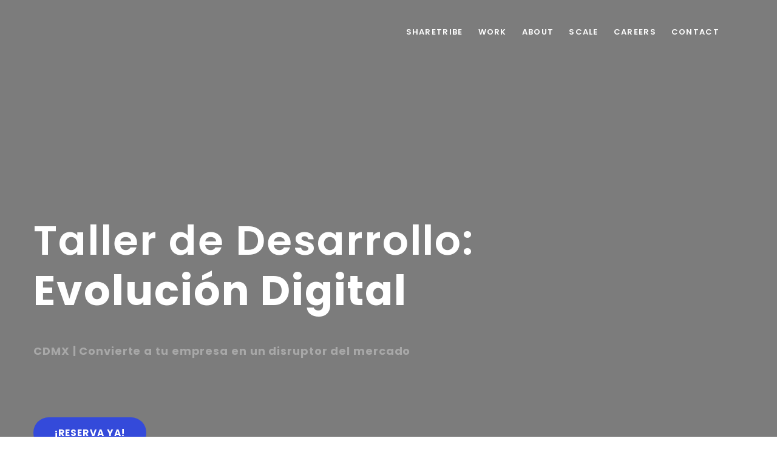

--- FILE ---
content_type: text/html; charset=utf-8
request_url: https://carbonodev.com/evolucion
body_size: 62351
content:
<!doctype html><html lang="en" class="site-root site-root--published fonts-stage-1">
<head>
  <meta charset="UTF-8" />
  <meta name="viewport" content="width=device-width, initial-scale=1" />
  <meta property="og:type" content="website" />
  <meta property="og:url" content="https://carbonodev.com/evolucion" />
  <meta name="color-scheme" content="light only" />
<title>Carbono | Digital Product Development Agency | Workshop Evolución Digital</title><meta name="generator" content="Weblium, effortless website builder" /><meta name="description" content="We are a full-service software development team ready to share our expertise in building early-stage software products." /><meta name="robots" content="index, follow" /><link rel="canonical" href="https://carbonodev.com/evolucion" /><meta name="theme-color" content="#e11f32" /><meta property="og:title" content="Carbono | Digital Product Development Agency | Workshop Evolución Digital" /><meta property="og:description" content="Monterrey, Nuevo León | Desarrolla tu propia app y aprende puntos clave para llevar tu proyecto al éxito." />    <meta property="og:image" content="https://res2.weblium.site/res/5c70285a893e99002306685a/5c940a9709264b0025125d8b_optimized" />
    <meta property="og:image:secure_url" content="https://res2.weblium.site/res/5c70285a893e99002306685a/5c940a9709264b0025125d8b_optimized" />

  
  
  <link rel="shortcut icon" type="image/png" href="//res2.weblium.site/res/5c70285a893e99002306685a/5c78b5541c55ee0022742c75_optimized" sizes="16x16">
<link rel="shortcut icon" type="image/png" href="//res2.weblium.site/res/5c70285a893e99002306685a/5c78b5541c55ee0022742c75_optimized" sizes="32x32">
<link rel="shortcut icon" type="image/png" href="//res2.weblium.site/res/5c70285a893e99002306685a/5c78b5541c55ee0022742c75_optimized" sizes="96x96">
<link rel="apple-touch-icon" sizes="120x120" href="//res2.weblium.site/res/5c70285a893e99002306685a/5c78b5541c55ee0022742c75_optimized">
<link rel="apple-touch-icon" sizes="180x180" href="//res2.weblium.site/res/5c70285a893e99002306685a/5c78b5541c55ee0022742c75_optimized">
<link rel="apple-touch-icon" sizes="152x152" href="//res2.weblium.site/res/5c70285a893e99002306685a/5c78b5541c55ee0022742c75_optimized">
<link rel="apple-touch-icon" sizes="167x167" href="//res2.weblium.site/res/5c70285a893e99002306685a/5c78b5541c55ee0022742c75_optimized">
<script type="09fffa0c9fd1348789f96b09-text/javascript">
window.swPromise = Promise.resolve()
if("serviceWorker" in navigator) {
  window.swPromise = new Promise(function(resolve) {
    setTimeout(resolve, 10000)
    navigator.serviceWorker.register('/sw.ef4589c10e95a79b2e129e2961fbe6c4.js').then(function(registration) {
      var interval
      interval = setInterval(function checkActive() {
        if(registration.active) {
          clearInterval(interval)
          resolve()
        }
      }, 10)
    })
  })
}
  ;(function(adata) {
  window["registerAdata"] = function registerAdata(data) {adata = Object.assign(adata, data)}
  window["getAdata"] = function getAdata() {return adata}
  })({})
  ;(function(styles) {
  window["__set_style__"] = function setStyle(id, style) {styles[id] = style}
  window["__require_style__"] = function requireStyle(id) {return styles[id]}
  })({})
  ;(function(blocks) {
  window["blockJsonp"] = function blockJsonpCallback(id, view, content) {
    blocks[id] = {
      view: view,
      content: content
    }
  }
  window["__require_block__"] = function requireBlock(deps) {
  var ReactDOM = deps.ReactDOM;
  var React = deps.React;
  var _ = deps._;
  var classNames = deps.classNames;
  var PropTypes = deps.PropTypes;
  var editorModule = deps.editorModule;
    return function (id) {
      var block = blocks[id]
      if (!block || !block.view) {
        return null
      }
      var exports = {}
      function requireStub(path) {
        if (path === 'weblium/editor') {
          return editorModule
        }
      }
      try {
        block.view(exports, requireStub, ReactDOM, React, PropTypes, _, classNames)
      } catch (e) {
        console.error('Failed to load block', {error: e.message, stack: e.stack})
      }
      return {view: exports.default, content: block.content}
    }
  }
  })({})
;(function(views) {
  window["viewJsonp"] = function viewJsonpCallback(id, view) {
    views[id] = {
      view: view,
    }
  }
  window["__require_view__"] = function requireView(deps) {
    return function (id) {
      var block = views[id]
      if (!block || !block.view) {
        return null
      }
      var exports = {}
      function requireStub(path) {}
      try {
        block.view(exports, requireStub)
      } catch (e) {
        console.error('Failed to load block', {error: e.message, stack: e.stack})
      }
      return exports.default
    }
  }
})({});
  
;(function () {
  if (typeof window.CustomEvent === "function" ) return false;
  function CV(e, p) {
    p = p || {bubbles: false, cancelable: false, detail: null};
    var evt = document.createEvent('CustomEvent');
    evt.initCustomEvent(e, p.bubbles, p.cancelable, p.detail);
    return evt;
   }
  CV.prototype = window.Event.prototype;
  window.CustomEvent = CV;
})();


if (!Element.prototype.matches) {
  Element.prototype.matches = Element.prototype.msMatchesSelector || Element.prototype.webkitMatchesSelector;
}
if (!Element.prototype.closest) {
  Element.prototype.closest = function(s) {
    var el = this;
    do {
      if (Element.prototype.matches.call(el, s)) return el;
      el = el.parentElement || el.parentNode;
    } while (el !== null && el.nodeType === 1);
    return null;
  };
}


(function() {
  if(Node.prototype.replaceChildren === undefined) {
    Node.prototype.replaceChildren = function(...args) {
      while(this.lastChild) {
       this.removeChild(this.lastChild);
      }
      if (args.length) {
        this.append(...args);
      }
    }
  }
}());


if (!window.localStorage || !window.sessionStorage) (function() {
  var Storage = function(type) {
      function createCookie(name, value, days) {
          var date, expires;
          if (days) {
              date = new Date();
              date.setTime(date.getTime() + (days * 24 * 60 * 60 * 1000));
              expires = "; expires=" + date.toGMTString();
          } else {
              expires = "";
          }
          document.cookie = name + "=" + value + expires + "; path=/";
      }
      function readCookie(name) {
          var nameEQ = name + "=",
              ca = document.cookie.split(';'),
              i, c;
          for (i = 0; i < ca.length; i++) {
              c = ca[i];
              while (c.charAt(0) == ' ') {
                  c = c.substring(1, c.length);
              }
              if (c.indexOf(nameEQ) == 0) {
                  return c.substring(nameEQ.length, c.length);
              }
          }
          return null;
      }
      function setData(data) {
          data = JSON.stringify(data);
          if (type == 'session') {
              window.name = data;
          } else {
              createCookie('localStorage', data, 365);
          }
      }
      function clearData() {
          if (type == 'session') {
              window.name = '';
          } else {
              createCookie('localStorage', '', 365);
          }
      }
      function getData() {
          var data = type == 'session' ? window.name : readCookie('localStorage');
          return data ? JSON.parse(data) : {};
      }
      var data = getData();
      function numKeys() {
          var n = 0;
          for (var k in data) {
              if (data.hasOwnProperty(k)) {
                  n += 1;
              }
          }
          return n;
      }
      return {
          clear: function() {
              data = {};
              clearData();
              this.length = numKeys();
          },
          getItem: function(key) {
              key = encodeURIComponent(key);
              return data[key] === undefined ? null : data[key];
          },
          key: function(i) {
              var ctr = 0;
              for (var k in data) {
                  if (ctr == i) return decodeURIComponent(k);
                  else ctr++;
              }
              return null;
          },
          removeItem: function(key) {
              key = encodeURIComponent(key);
              delete data[key];
              setData(data);
              this.length = numKeys();
          },
          setItem: function(key, value) {
              key = encodeURIComponent(key);
              data[key] = String(value);
              setData(data);
              this.length = numKeys();
          },
          length: 0
      };
  };
  if (!window.localStorage) window.localStorage = new Storage('local');
  if (!window.sessionStorage) window.sessionStorage = new Storage('session');
})();

!function(){"use strict";var e=function(e){e.setAttribute("rel","stylesheet"),e.setAttribute("type","text/css"),e.setAttribute("media","all"),e.setAttribute("preloaded","true"),e.removeAttribute("as")},t=function(e){var t=arguments.length>1&&void 0!==arguments[1]&&arguments[1];e.setAttribute("preloaded",t?"error":"true"),e.removeEventListener("load",window.invokePreload.onLoad),e.removeAttribute("onload"),e.removeAttribute("onerror"),e.onload=null};!function(){try{new Function("(a = 0) => a")}catch(e){return!1}}();window.invokePreload=window.invokePreload||{},invokePreload.onLoad=t,invokePreload.onScriptLoad=t,invokePreload.onScriptError=function(e){return t(e,!0)},invokePreload.onStyleLoad=function(t){return-1===[].map.call(document.styleSheets,function(e){return"all"===e.media.mediaText?e.href:null}).indexOf(t.href)&&(window.requestAnimationFrame?window.requestAnimationFrame(function(){return e(t)}):e(t)),t.removeAttribute("onload"),t}}();

var preload_polyfill=function(){"use strict";var e=function(e){e.setAttribute("rel","stylesheet"),e.setAttribute("type","text/css"),e.setAttribute("media","all"),e.setAttribute("preloaded","true"),e.removeAttribute("as")},t=function(e){var t=arguments.length>1&&void 0!==arguments[1]&&arguments[1];e.setAttribute("preloaded",t?"error":"true"),e.removeEventListener("load",window.invokePreload.onLoad),e.removeAttribute("onload"),e.removeAttribute("onerror"),e.onload=null},n=function(){try{return new Function("(a = 0) => a"),!0}catch(e){return!1}}(),r=function(n,r){if("style"===r.getAttribute("as"))return t(r),o=r,-1===[].map.call(document.styleSheets,function(e){return"all"===e.media.mediaText?e.href:null}).indexOf(o.href)&&(window.requestAnimationFrame?window.requestAnimationFrame(function(){return e(o)}):e(o)),void o.removeAttribute("onload");var o;t(r),r.dispatchEvent(new CustomEvent("load",n))},o=function(e,n){t(n,!0)},u=function(e){var t,n;(t=3e3,n=fetch(e.href,{method:"GET",mode:"cors",cache:"force-cache"}),new Promise(function(e,r){setTimeout(function(){return r(new Error("timeout"))},t),n.then(e,r)})).then(function(t){t.ok?r(null,e):o(0,e)}).catch(function(){return o(0,e)})},i=function(e){if(window.fetch)return u(e);var t=new XMLHttpRequest;t.addEventListener("load",function(n){t.status>=200&&t.status<300?r(n,e):o(0,e)}),t.open("GET",e.href,!0),t.timeout=3e3,t.send()},a=function(e){switch(e.getAttribute("as")){case"script":!function(e){"nomodule"===e.getAttribute("rel")&&e.setAttribute("rel","preload"),i(e)}(e);break;case"image":!function(e){var t=new Image;t.onload=function(t){return r(t,e)},t.onerror=function(t){return o(0,e)},t.src=e.href}(e);break;case"style":!function(e){e.onload=function(t){return r(t,e)},e.onerror=function(t){return o(0,e)},e.media="none",e.type="text/css",e.rel="stylesheet"}(e);break;case"font":!function(e){document.fonts&&e.hasAttribute("name")?new FontFace(e.getAttribute("name"),"url(".concat(e.href,")"),{weight:e.getAttribute("weight")||"normal",style:"normal"}).load(e.href).then(function(t){document.fonts.add(t),r(null,e)}).catch(function(){}):i(e)}(e);break;default:i(e)}},l=[],c=function(e){-1===l.indexOf(e.href)&&(function(e){if(("script"===e.getAttribute("as")||"worker"===e.getAttribute("as"))&&("nomodule"===e.getAttribute("rel")||e.hasAttribute("module"))){var t="nomodule"===e.getAttribute("rel");if(e.hasAttribute("module")&&!n||t&&n)return!0}return!1}(e)||(a(e),l.push(e.href)))},d=function(){var e=arguments.length>0&&void 0!==arguments[0]?arguments[0]:'link[rel="preload"]';if(window.MutationObserver){var t=new MutationObserver(function(e){return function(e){for(var t=0,n=e.length;t<n;t++)for(var r=e[t].addedNodes,o=0,u=r.length;o<u;o++){var i=r[o];"LINK"!==i.nodeName||!i.hasAttribute("rel")||"preload"!==i.getAttribute("rel")&&"nomodule"!==i.getAttribute("rel")||c(i)}}(e)}).observe(document.documentElement,{childList:!0,subtree:!0});document.addEventListener("DOMContentLoaded",function(){t&&t.disconnect()})}else var n=setInterval(function(){"complete"==document.readyState&&(clearInterval(n),s(e))},50)},s=function(){for(var e,t=function(e){for(var t=(arguments.length>1&&void 0!==arguments[1]?arguments[1]:document).querySelectorAll(e),n=[],r=[],o=0,u=t.length;o<u;++o){var i=t[o];-1===r.indexOf(i.href)&&(r.push(i.href),n.push(i))}return n}(arguments.length>0&&void 0!==arguments[0]?arguments[0]:'link[rel="preload"]');void 0!==(e=t.shift());)c(e)};return function(){try{if(!document.createElement("link").relList.supports("preload"))throw Error}catch(t){s(e='link[rel="preload"]'),d(e)}var e}()}();

var preload_polyfill_invoke=function(){"use strict";var t=function(t,e,r){var n=document.createElement("script");return n.async=e,n.onload=r,n.onerror=r,n.setAttribute("src",t.href),t.integrity&&(n.integrity=t.integrity),t.hasAttribute("crossorigin")&&n.setAttribute("crossorigin",t.getAttribute("crossorigin")),t.insertAdjacentElement?t.insertAdjacentElement("afterend",n):t.parentNode.appendChild(n),n},e=function(t){t.setAttribute("rel","stylesheet"),t.setAttribute("type","text/css"),t.setAttribute("media","all"),t.setAttribute("preloaded","true"),t.removeAttribute("as")},r=function(t){return-1===[].map.call(document.styleSheets,function(t){return"all"===t.media.mediaText?t.href:null}).indexOf(t.href)&&(window.requestAnimationFrame?window.requestAnimationFrame(function(){return e(t)}):e(t)),t.removeAttribute("onload"),t},n=function(){try{return new Function("(a = 0) => a"),!0}catch(t){return!1}}(),i=function(t){if(("script"===t.getAttribute("as")||"worker"===t.getAttribute("as"))&&("nomodule"===t.getAttribute("rel")||t.hasAttribute("module"))){var e="nomodule"===t.getAttribute("rel");if(t.hasAttribute("module")&&!n||e&&n)return!0}return!1},o=function(t){for(var e=(arguments.length>1&&void 0!==arguments[1]?arguments[1]:document).querySelectorAll(t),r=[],n=[],i=0,o=e.length;i<o;++i){var u=e[i];-1===n.indexOf(u.href)&&(n.push(u.href),r.push(u))}return r},u=!0,s=function e(r,n,i){"true"===r.getAttribute("preloaded")?t(r,n,i):"error"===r.getAttribute("preloaded")?i():setTimeout(function(){e(r,n,i)},10)},a=function(){window.performance&&window.performance.now};document.addEventListener("DOMContentLoaded",function(){a();for(var t,e=o("link[rel='preload'][as='script']"),r=[],n=[];void 0!==(t=e.shift());)i(t)||(t.hasAttribute("critical")?r.push(t):n.push(t));u=0===r.length,function(t){for(var e=[];t.length;)e.push(new Promise(function(e){s(t.shift(),!1,e)}));return Promise.all(e)}(r).then(function(){return function(t){for(var e=[];t.length;)e.push(new Promise(function(e){s(t.shift(),u,e)}));return Promise.all(e)}(n)}).then(function(){document.dispatchEvent(new CustomEvent("AllScriptsExecuted")),a()})});return function(e){for(var n,u=o("link[rel='preload']",e);void 0!==(n=u.shift());)"script"===n.getAttribute("as")?i(n)||t(n,!1):"style"===n.getAttribute("as")&&r(n)}}();

  </script>
  <link rel="preload" href="/site/6878293db18ebec82579004d/google-fonts-5d7d9d5fd45d9000240d3a00.css" as="style" importance="high"  />
  <link rel="stylesheet" href="/site/6878293db18ebec82579004d/google-fonts-5d7d9d5fd45d9000240d3a00.css" />
  <link rel="preload" href="/site/6878293db18ebec82579004d/core-theme-5d7d9d5fd45d9000240d3a00.css" as="style" />
  <style type="text/css">
    a,abbr,acronym,address,applet,article,aside,audio,b,big,blockquote,body,canvas,caption,center,cite,code,dd,del,details,dfn,div,dl,dt,embed,fieldset,figcaption,figure,footer,form,h1,h2,h3,h4,h5,h6,header,hgroup,html,i,iframe,img,ins,kbd,label,legend,li,mark,menu,nav,object,ol,output,p,pre,q,ruby,s,samp,section,small,span,strike,strong,sub,summary,sup,table,tbody,td,tfoot,th,thead,time,tr,tt,u,ul,var,video{margin:0;padding:0;border:0;font-size:100%;font:inherit;vertical-align:baseline}em{margin:0;padding:0;border:0;font-size:100%;vertical-align:baseline}article,aside,details,figcaption,figure,footer,header,hgroup,menu,nav,section{display:block}body{line-height:1}ol,ul{list-style:none}blockquote,q{quotes:none}blockquote:after,blockquote:before,q:after,q:before{content:"";content:none}table{border-collapse:collapse;border-spacing:0}html{width:100%;overflow-x:hidden;-webkit-font-smoothing:antialiased;-moz-osx-font-smoothing:grayscale}*,:after,:before,html{-webkit-box-sizing:border-box;-moz-box-sizing:border-box;box-sizing:border-box}button{background:none;border:0;margin:0;padding:0;font-size:inherit;font-family:inherit}.slick-track:after,.slick-track:before{content:"";display:table;clear:both}img:not([src]){visibility:hidden}img[src]{background-color:transparent!important}
    /*--vars-start--*/:root{--w-accordion-offset: 30px;--w-accordion-padding: 20px}:root{--w-apps-buttons-border-color: #a6a6a6;--w-apps-buttons-padding-top-as: 33.3333%;--w-apps-buttons-padding-top-gp: 29.5496%;--w-apps-buttons-padding-top-as-fre: 31.496%;--w-apps-buttons-padding-top-as-tur: 26.4901%;--w-apps-buttons-padding-top-as-chi: 36.6972%;--w-apps-buttons-sm-max-width-as: 120px;--w-apps-buttons-sm-max-width-gp: 135px;--w-apps-buttons-sm-max-width-as-fre: 127px;--w-apps-buttons-sm-max-width-as-tur: 151px;--w-apps-buttons-sm-max-width-as-chi: 109px;--w-apps-buttons-sm-border-radius: 5px;--w-apps-buttons-offset: 35px;--w-apps-buttons-md-max-width-as: 120px;--w-apps-buttons-lg-max-width-as: 150px;--w-apps-buttons-md-max-width-gp: 135px;--w-apps-buttons-lg-max-width-gp: 169px;--w-apps-buttons-sm-max-width-as-fre: 127px;--w-apps-buttons-md-max-width-as-fre: 127px;--w-apps-buttons-lg-max-width-as-fre: 159px;--w-apps-buttons-sm-max-width-as-tur: 151px;--w-apps-buttons-md-max-width-as-tur: 151px;--w-apps-buttons-lg-max-width-as-tur: 189px;--w-apps-buttons-sm-max-width-as-chi: 109px;--w-apps-buttons-md-max-width-as-chi: 109px;--w-apps-buttons-lg-max-width-as-chi: 136px;--w-apps-buttons-sm-border-radius: 5px;--w-apps-buttons-md-border-radius: 5px;--w-apps-buttons-lg-border-radius: 5px}@media (min-width: 480px){:root:not(.disable-media-queries){--w-apps-buttons-md-max-width-as: 150px;--w-apps-buttons-lg-max-width-as: 180px;--w-apps-buttons-md-max-width-gp: 169px;--w-apps-buttons-lg-max-width-gp: 203px;--w-apps-buttons-md-max-width-as-fre: 159px;--w-apps-buttons-lg-max-width-as-fre: 191px;--w-apps-buttons-md-max-width-as-tur: 189px;--w-apps-buttons-lg-max-width-as-tur: 227px;--w-apps-buttons-md-max-width-as-chi: 136px;--w-apps-buttons-lg-max-width-as-chi: 164px}}@media (min-width: 0px){.html-editor-md,.html-editor{--w-apps-buttons-md-max-width-as: 150px;--w-apps-buttons-lg-max-width-as: 180px;--w-apps-buttons-md-max-width-gp: 169px;--w-apps-buttons-lg-max-width-gp: 203px;--w-apps-buttons-md-max-width-as-fre: 159px;--w-apps-buttons-lg-max-width-as-fre: 191px;--w-apps-buttons-md-max-width-as-tur: 189px;--w-apps-buttons-lg-max-width-as-tur: 227px;--w-apps-buttons-md-max-width-as-chi: 136px;--w-apps-buttons-lg-max-width-as-chi: 164px}}@media (min-width: 768px){:root:not(.disable-media-queries){--w-apps-buttons-md-border-radius: 7px;--w-apps-buttons-lg-border-radius: 8px}}@media (min-width: 0px){.html-editor-md,.html-editor{--w-apps-buttons-md-border-radius: 7px;--w-apps-buttons-lg-border-radius: 8px}}@media (min-width: 992px){:root:not(.disable-media-queries){--w-apps-buttons-offset: 40px}}@media (min-width: 0px){.html-editor{--w-apps-buttons-offset: 40px}}:root{--w-gap: 15px}:root{--w-base-v-space: 4px;--w-base-h-space: 5px;--w-v-spacer1: calc(var(--w-base-v-space) * 1);--w-v-spacer2: calc(var(--w-base-v-space) * 2);--w-v-spacer3: calc(var(--w-base-v-space) * 3);--w-v-spacer4: calc(var(--w-base-v-space) * 5);--w-v-spacer5: calc(var(--w-base-v-space) * 8);--w-v-spacer6: calc(var(--w-base-v-space) * 12);--w-v-spacer7: calc(var(--w-base-v-space) * 15);--w-h-spacer1: calc(var(--w-base-h-space) * 1);--w-h-spacer2: calc(var(--w-base-h-space) * 2);--w-h-spacer3: calc(var(--w-base-h-space) * 4);--w-h-spacer4: calc(var(--w-base-h-space) * 8)}:root{--w-hero-title-offset: 35px;--w-title-offset: 25px;--w-subtitle-offset: 25px;--w-heading-offset: 20px;--w-subheading-offset: 25px;--w-heading-lg-offset: 25px;--w-caption-offset: 20px;--w-body-offset: 20px;--w-small-offset: 20px;--w-quote-offset: 20px;--w-hero-title-h-offset: 15px;--w-title-h-offset: 5px;--w-subtitle-h-offset: 15px;--w-heading-h-offset: 15px;--w-subheading-h-offset: 15px;--w-heading-lg-h-offset: 15px;--w-caption-h-offset: 10px;--w-body-h-offset: 10px;--w-small-h-offset: 10px;--w-quote-h-offset: 10px}@media (min-width: 992px){:root:not(.disable-media-queries){--w-hero-title-offset: 40px}}@media (min-width: 0px){.html-editor{--w-hero-title-offset: 40px}}:root{--w-layout-item-top-offset: calc(var(--w-gap) * 2);--w-layout-gap: var(--w-gap)}:root{--w-btns-group-item-offset: 20px;--w-btns-group-offset: 35px}@media (min-width: 992px){:root:not(.disable-media-queries){--w-btns-group-offset: 40px}}@media (min-width: 0px){.html-editor,.html-editor-lg{--w-btns-group-offset: 40px}}:root{--w-socials-top-offset: 30px;--w-socials-h-offset: 15px;--w-socials-bottom-offset: 30px}:root{--w-list-item-v-offset: 30px;--w-list-item-h-offset: 30px;--w-list-item-v-padding: 15px;--w-list-item-h-padding: 15px}:root{--w-list-with-media-offset: 30px;--w-list-with-media-padding: 20px}:root{--ui-content-gutter-1200: 15px;--w-content-container-size: 1200px;--w-content-gutter: var(--ui-content-gutter-320)}@media (min-width: 480px){:root:not(.disable-media-queries){--w-content-gutter: var(--ui-content-gutter-480)}}@media (min-width: 0px){.html-editor-xs{--w-content-gutter: var(--ui-content-gutter-480)}}@media (min-width: 768px){:root:not(.disable-media-queries){--w-content-gutter: var(--ui-content-gutter-768)}}@media (min-width: 0px){.html-editor-md{--w-content-gutter: var(--ui-content-gutter-768)}}@media (min-width: 992px){:root:not(.disable-media-queries){--w-content-gutter: var(--ui-content-gutter-992)}}@media (min-width: 1280px){:root:not(.disable-media-queries){--w-content-gutter: var(--ui-content-gutter-1200)}}@media (min-width: 0px){.html-editor,.html-editor-lg{--w-content-gutter: var(--ui-content-gutter-1200)}}:root{--w-section-vertical-s-offset: 20px;--w-section-basement-offset: 30px;--w-section-vertical-offset: 90px;--w-section-vertical-xxl-offset: 130px;--w-section-header-offset: 45px;--w-section-footer-offset: 50px}@media (min-width: 768px){:root:not(.disable-media-queries){--w-section-vertical-offset: 95px;--w-section-vertical-xxl-offset: 250px;--w-section-header-offset: 45px;--w-section-footer-offset: 50px}}@media (min-width: 0px){.html-editor-md{--w-section-vertical-offset: 95px;--w-section-vertical-xxl-offset: 250px;--w-section-header-offset: 45px;--w-section-footer-offset: 50px}}@media (min-width: 992px){:root:not(.disable-media-queries){--w-section-vertical-offset: 100px;--w-section-vertical-xxl-offset: 250px;--w-section-header-offset: 50px;--w-section-footer-offset: 55px}}@media (min-width: 0px){.html-editor{--w-section-vertical-offset: 100px;--w-section-vertical-xxl-offset: 250px;--w-section-header-offset: 50px;--w-section-footer-offset: 55px}}:root{--w-image-offset: 20px;--w-image-mask-sm-width: 70px;--w-image-mask-sm-height: 70px;--w-image-mask-md-width: 70px;--w-image-mask-md-height: 70px;--w-image-mask-lg-width: 120px;--w-image-mask-lg-height: 120px}@media (min-width: 768px){:root:not(.disable-media-queries){--w-image-aspect-ratio: 56.25%;--w-image-mask-md-width: 120px;--w-image-mask-md-height: 120px;--w-image-mask-lg-width: 170px;--w-image-mask-lg-height: 170px}}@media (min-width: 0px){.html-editor,.html-editor-md{--w-image-aspect-ratio: 56.25%;--w-image-mask-md-width: 120px;--w-image-mask-md-height: 120px;--w-image-mask-lg-width: 170px;--w-image-mask-lg-height: 170px}}:root{--w-quote-offset: 30px;--w-quote-gap: 20px}:root{--w-logo-offset: 30px;--w-slogan-offset: 5px}:root{--w-nav-offset: 30px;--w-nav-item-gap: 15px;--w-nav-item-top-offset: 10px;--w-nav-item-column-gap: 10px;--w-nav-item-column-offset: 20px}:root{--w-burger-padding: 12px 8px;--w-burger-width: 24px;--w-burger-height: 16px;--w-burger-line-size: 2px;--w-burger-line-pos-transform: translateY(7px) rotate(45deg);--w-burger-line-neg-transform: translateY(-7px) rotate(-45deg)}:root{--w-icon-panel-inner-offset: 0}:root:not(.disable-media-queries){--w-icon-panel-sm-width: 50px;--w-icon-panel-sm-height: 50px;--w-icon-panel-width: 50px;--w-icon-panel-height: 50px;--w-icon-panel-xl-width: 70px;--w-icon-panel-xl-height: 70px}@media (min-width: 0px){.html-editor-xs{--w-icon-panel-sm-width: 50px;--w-icon-panel-sm-height: 50px;--w-icon-panel-width: 50px;--w-icon-panel-height: 50px;--w-icon-panel-xl-width: 70px;--w-icon-panel-xl-height: 70px}}@media (min-width: 768px){:root:not(.disable-media-queries){--w-icon-panel-sm-width: 50px;--w-icon-panel-sm-height: 50px;--w-icon-panel-width: 70px;--w-icon-panel-height: 70px;--w-icon-panel-xl-width: 100px;--w-icon-panel-xl-height: 100px}}@media (min-width: 0px){.html-editor,.html-editor-md{--w-icon-panel-sm-width: 50px;--w-icon-panel-sm-height: 50px;--w-icon-panel-width: 70px;--w-icon-panel-height: 70px;--w-icon-panel-xl-width: 100px;--w-icon-panel-xl-height: 100px}}:root{--w-icon-width: 24px;--w-icon-height: 24px;--w-icon-offset: 20px;--w-icon-h-offset: 10px;--w-icon-sm-inner-offset: 12px;--w-icon-inner-offset: 12px;--w-icon-numbers-inner-offset: 5px;--w-icon-xl-inner-offset: 15px}@media (min-width: 768px){:root:not(.disable-media-queries){--w-icon-inner-sm-offset: 12px;--w-icon-inner-offset: 15px;--w-icon-xl-inner-offset: 20px}}@media (min-width: 0px){.html-editor,.html-editor-md{--w-icon-inner-sm-offset: 12px;--w-icon-inner-offset: 15px;--w-icon-xl-inner-offset: 20px}}:root{--w-icon-numbers-sm-inner-offset: 4px}:root:not(.disable-media-queries){--w-icon-numbers-xl-inner-offset: 8px;--w-icon-numbers-inner-offset: 4px}@media (min-width: 0px){.html-editor-xs{--w-icon-numbers-xl-inner-offset: 8px;--w-icon-numbers-inner-offset: 4px}}@media (min-width: 768px){:root:not(.disable-media-queries){--w-icon-numbers-xl-inner-offset: 10px;--w-icon-numbers-inner-offset: 8px}}@media (min-width: 0px){.html-editor,.html-editor-md{--w-icon-numbers-xl-inner-offset: 10px;--w-icon-numbers-inner-offset: 8px}}:root{--w-map-wrapper-height: 450px;--w-map-wrapper-offset: 30px}:root:not(.disable-media-queries){--w-counter-font-size: 24px;--w-counter-xl-font-size: 30px}@media (min-width: 0px){.html-editor-xs{--w-counter-font-size: 24px;--w-counter-xl-font-size: 30px}}@media (min-width: 768px){:root:not(.disable-media-queries){--w-counter-font-size: 30px;--w-counter-xl-font-size: 44px}}@media (min-width: 0px){.html-editor,.html-editor-md{--w-counter-font-size: 30px;--w-counter-xl-font-size: 44px}}:root{--w-contacts-list-offset: 30px;--w-contacts-list-item-v-offset: 16px;--w-contacts-list-element-v-offset: 5px}:root{--w-icon-list-width: 20px;--w-icon-list-height: 20px;--w-icon-list-offset: 20px;--w-icon-list-item-offset: 16px;--w-icon-list-item-h-offset: 24px}:root{--w-follow-us-offset: 15px}:root{--w-form-offset: 32px;--w-text-area-height: 150px;--w-form-field-offset: 24px;--w-form-button-offset: 56px;--w-form-input-offset: 12px;--w-form-description-offset: 4px;--w-form-multiple-group-offset: 12px;--w-form-multiple-item-offset: 12px}:root{--w-captions-group-offset: 15px;--w-captions-group-item-offset: 5px;--w-captions-group-separator-width: 1px}:root{--w-user-message-offset: 20px;--w-user-photo-size: 70px}:root{--w-grid-item-top-offset: 30px;--w-grid-gap: 30px;--w-100vw: 100vw;--w-grid-container-size-md: calc(
    var(--w-100vw) + var(--w-grid-gap) - var(--ui-content-gutter-768) * 2
  );--w-grid-container-size-xl: calc(
    var(--w-content-container-size) + var(--w-grid-gap) -
    var(--ui-content-gutter-1200) * 2
  );--w-grid-container-size-lg: var(--w-grid-container-size-xl)}:root:not(.disable-media-queries){--w-100vw: 100vw}.html-editor-xs,.html-editor-md{--w-100vw: var(--w-editor-width)}:root:not(.disable-media-queries){--w-grid-item-v-padding: 31px;--w-grid-item-h-padding: 27px}@media (min-width: 0px){.html-editor-xs{--w-grid-item-v-padding: 31px;--w-grid-item-h-padding: 27px}}@media (min-width: 768px){:root:not(.disable-media-queries){--w-grid-item-v-padding: 34px;--w-grid-item-h-padding: 28px}}@media (min-width: 0px){.html-editor-md{--w-grid-item-v-padding: 34px;--w-grid-item-h-padding: 28px}}@media (min-width: 992px){:root:not(.disable-media-queries){--w-grid-item-v-padding: 40px;--w-grid-item-h-padding: 30px}}@media (min-width: 0px){.html-editor,.html-editor-lg{--w-grid-item-v-padding: 40px;--w-grid-item-h-padding: 30px}}:root{--w-divider-component-offset: 0px}:root{--w-gallery-offset: 30px}:root{--w-image-with-hover-offset: 20px;--w-image-with-hover-button-offset: var(--w-btns-group-offset)}:root{--w-try-it-free-offset: 32px;--w-try-it-free-input-offset-sm: 8px;--w-try-it-free-input-offset-md: 8px;--w-try-it-free-input-offset-lg: 12px}:root{--w-language-offset: 20px}:root{--w-order-summary-offset: 24px}


/*--vars-end--*/

.media-placeholder_1Ay{display:flex!important;position:absolute;height:100%;top:0;right:0;bottom:0;left:0;justify-content:center!important;align-items:center;overflow:hidden}.icon_1X9{height:calc(100% - 160px);min-height:50px;max-height:140px}.ai-visual-container_3T8{position:absolute;top:5px;right:5px;z-index:2}.ai-visual-button_vk_{display:flex;padding:8px 12px;border-radius:4px;border:0;box-shadow:0 2px 4px 0 rgba(33,39,54,.16);-webkit-user-select:none;-moz-user-select:none;user-select:none}.ai-visual-button-image_1V1{width:24px;height:24px}.ai-visual-button-label_Uim{font-size:14px;font-weight:600;line-height:20px;color:var(--brand)}.ai-visual-button_vk_:hover{box-shadow:0 0 1px 0 rgba(33,39,54,.04)}
a,abbr,acronym,address,applet,article,aside,audio,b,big,blockquote,body,canvas,caption,center,cite,code,dd,del,details,dfn,div,dl,dt,embed,fieldset,figcaption,figure,footer,form,h1,h2,h3,h4,h5,h6,header,hgroup,html,i,iframe,img,ins,kbd,label,legend,li,mark,menu,nav,object,ol,output,p,pre,q,ruby,s,samp,section,small,span,strike,strong,sub,summary,sup,table,tbody,td,tfoot,th,thead,time,tr,tt,u,ul,var,video{margin:0;padding:0;border:0;font-size:100%;font:inherit;vertical-align:baseline}em{margin:0;padding:0;border:0;font-size:100%;vertical-align:baseline}article,aside,details,figcaption,figure,footer,header,hgroup,menu,nav,section{display:block}blockquote,q{quotes:none}blockquote:after,blockquote:before,q:after,q:before{content:""}table{border-collapse:collapse;border-spacing:0}*,:after,:before{box-sizing:border-box}button{margin:0;padding:0;background:none;border:0;font-size:inherit;font-family:inherit}html{font-size:var(--font-base-size);font-family:var(--font-family);line-height:var(--line-height-base);color:var(--ink);-webkit-font-smoothing:antialiased;-moz-osx-font-smoothing:grayscale}body,html{margin:0}button,figure,iframe{margin:0;padding:0;background:none;border:0;cursor:pointer;border-radius:0;font-size:inherit;outline:none}input{border:0;box-shadow:none}input:focus{outline:none}h1,h2,h3,h4,h5,h6,p{margin:0;padding:0}input:-webkit-autofill,input:-webkit-autofill:focus input:-webkit-autofill,input:-webkit-autofill:hover,select:-webkit-autofill,select:-webkit-autofill:focus,select:-webkit-autofill:hover,textarea:-webkit-autofill,textarea:-webkit-autofill:hover textarea:-webkit-autofill:focus{-webkit-text-fill-color:var(--ink);-webkit-box-shadow:0 0 0 1000px transparent inset;-webkit-transition:background-color 5000s ease-in-out 0s;transition:background-color 5000s ease-in-out 0s}ol,ul{margin:0;padding:0;list-style:none}

.collection{position:relative}
.social-icons-container_mJW{display:flex;position:relative;font-size:0}.social-icons_3iz{display:inline-block}.social-icons_icon_3o6{display:block;position:relative}.social-icons_icon_3o6 .wrapper_3w9{width:100%;height:100%}
.loading-overlay__wrapper_2Cx{transition:opacity .2s ease-in}.loading-overlay__wrapper_2Cx,.spinner_2lF{position:fixed;z-index:var(--max-index)}.spinner_2lF{top:0;right:0;bottom:0;left:0;opacity:1}.spinner--offset-top_3iT{padding-top:48px;background-color:hsla(0,0%,100%,.8)}.spinner--offset-top_3iT .spinner__svg_308{margin-top:-48px}.spinner--solid_2sM .spinner__wrapper_cFj{background-color:#fff}.spinner--absolute_2HZ{position:absolute}.spinner--z-auto_2nN{z-index:auto}.spinner--transparent_21Y .spinner__wrapper_cFj{background-color:transparent}.spinner__wrapper_cFj{display:flex;width:100%;height:100%;justify-content:center;background-color:hsla(0,0%,100%,.8);align-items:center}.spinner__svg_308{width:50px;height:50px;animation:rotate_2G9 .9s linear infinite}.spinner__path_3gH{stroke:#bfd2ff;stroke-linecap:round;stroke-width:3px;stroke-dasharray:46}@keyframes rotate_2G9{to{transform:rotate(1turn)}}
.svgIcon_2Cq{max-width:100%}.innerFill_U0E .outline_28N{fill:currentColor;transition:.3s}.innerFill_U0E .outline_28N.originalInstagram_3BK{fill:url(#instagramGradient)}.innerFill_U0E .outline_28N.instagramMask_2YO{fill:url(#instagramGradientHover);opacity:0;transition:.3s}.innerFill_U0E .logo_2cS{fill:var(--si-icon-color,currentColor);transition:.3s}.innerFill_U0E .logo_2cS.originalLogo_5HJ{fill:currentColor}.innerFill_U0E .logo_2cS.originalInstagram_3BK{fill:url(#instagramGradient)}.innerFill_U0E .logo_2cS.instagramMask_2YO{fill:url(#instagramGradientHover);opacity:0;transition:.3s}.innerFill_U0E .whiteLogo_1Gw{fill:var(--si-icon-color,#fff);transition:.3s}.innerFill_U0E .whiteLogo_1Gw.originalInstagram_3BK{stroke:url(#instagramGradient)}.innerFill_U0E:hover{color:currentColor}.innerFill_U0E:hover .logo_2cS.instagramMask_2YO,.innerFill_U0E:hover .outline_28N.instagramMask_2YO{transition:.3s;fill:url(#instagramGradientHover);opacity:1}.innerFill_U0E:hover .logo_2cS{fill:var(--si-icon-hover-color,currentColor)}.innerFill_U0E.originalBehance_2xn:hover .originalLogo_5HJ.logo_2cS,.innerFill_U0E.originalBehance_2xn:hover .outline_28N{fill:#0050e3}.innerFill_U0E.originalFacebook_2EC.darkTheme_2Xq:hover .originalLogo_5HJ.logo_2cS,.innerFill_U0E.originalFacebook_2EC.darkTheme_2Xq:hover .outline_28N,.innerFill_U0E.originalMessenger_2i6.darkTheme_2Xq:hover .originalLogo_5HJ.logo_2cS,.innerFill_U0E.originalMessenger_2i6.darkTheme_2Xq:hover .outline_28N{fill:#e6e6e6}.innerFill_U0E.originalDribble_3S7:hover .originalLogo_5HJ.logo_2cS,.innerFill_U0E.originalDribble_3S7:hover .outline_28N{fill:#e51e6b}.innerFill_U0E.originalFacebook_2EC:hover .originalLogo_5HJ.logo_2cS,.innerFill_U0E.originalFacebook_2EC:hover .outline_28N{fill:#4d70ba}.innerFill_U0E.originalMessenger_2i6:hover .originalLogo_5HJ.logo_2cS,.innerFill_U0E.originalMessenger_2i6:hover .outline_28N{fill:#339dff}.innerFill_U0E.originalGooglePlus_11G:hover .originalLogo_5HJ.logo_2cS,.innerFill_U0E.originalGooglePlus_11G:hover .outline_28N{fill:#e47364}.innerFill_U0E.originalLinkedin_3Hu:hover .originalLogo_5HJ.logo_2cS,.innerFill_U0E.originalLinkedin_3Hu:hover .outline_28N{fill:#0099e8}.innerFill_U0E.originalPinterest_1Kn:hover .originalLogo_5HJ.logo_2cS,.innerFill_U0E.originalPinterest_1Kn:hover .outline_28N{fill:#ee0a23}.innerFill_U0E.originalSlack_7sJ:hover .originalLogo_5HJ.logo_2cS,.innerFill_U0E.originalSlack_7sJ:hover .outline_28N{fill:#2d8968}.innerFill_U0E.originalTelegram_A4c:hover .originalLogo_5HJ.logo_2cS,.innerFill_U0E.originalTelegram_A4c:hover .outline_28N{fill:#0af}.innerFill_U0E.originalVk_2L2:hover .originalLogo_5HJ.logo_2cS,.innerFill_U0E.originalVk_2L2:hover .outline_28N{fill:#7a99bf}.innerFill_U0E.originalVk_2L2.darkTheme_2Xq:hover .originalLogo_5HJ.logo_2cS,.innerFill_U0E.originalVk_2L2.darkTheme_2Xq:hover .outline_28N{fill:#e6e6e6}.innerFill_U0E.originalTripadvisor_9UJ:hover .originalLogo_5HJ.logo_2cS,.innerFill_U0E.originalTripadvisor_9UJ:hover .outline_28N{fill:#00e2ae}.innerFill_U0E.originalTumblr_KYg:hover .originalLogo_5HJ.logo_2cS,.innerFill_U0E.originalTumblr_KYg:hover .outline_28N{fill:#465f7e}.innerFill_U0E.originalTumblr_KYg.darkTheme_2Xq:hover .originalLogo_5HJ.logo_2cS,.innerFill_U0E.originalTumblr_KYg.darkTheme_2Xq:hover .outline_28N{fill:#e6e6e6}.innerFill_U0E.originalTwitter_3xi:hover .originalLogo_5HJ.logo_2cS,.innerFill_U0E.originalTwitter_3xi:hover .outline_28N{fill:#2795e9}.innerFill_U0E.originalTwitterX_1tz:hover .originalLogo_5HJ.logo_2cS,.innerFill_U0E.originalTwitterX_1tz:hover .outline_28N{fill:#162221}.innerFill_U0E.originalYoutube_2OU:hover .originalLogo_5HJ.logo_2cS,.innerFill_U0E.originalYoutube_2OU:hover .outline_28N{fill:#e23e3d}.innerFill_U0E.originalVimeo_3Sf:hover .originalLogo_5HJ.logo_2cS,.innerFill_U0E.originalVimeo_3Sf:hover .outline_28N{fill:#2a413f}.innerFill_U0E.originalVimeo_3Sf.darkTheme_2Xq:hover .originalLogo_5HJ.logo_2cS,.innerFill_U0E.originalVimeo_3Sf.darkTheme_2Xq:hover .outline_28N{fill:#1295bf}.innerFill_U0E.originalMedium_3e5:hover .originalLogo_5HJ.logo_2cS,.innerFill_U0E.originalMedium_3e5:hover .outline_28N{fill:#474747}.innerFill_U0E.originalMedium_3e5.darkTheme_2Xq:hover .originalLogo_5HJ.logo_2cS,.innerFill_U0E.originalMedium_3e5.darkTheme_2Xq:hover .outline_28N{fill:#e6e6e6}.innerFill_U0E.originalYelp_1p9:hover .originalLogo_5HJ.logo_2cS,.innerFill_U0E.originalYelp_1p9:hover .outline_28N{fill:#7e0404}.innerFill_U0E.originalTwitch_2UU:hover .originalLogo_5HJ.logo_2cS,.innerFill_U0E.originalTwitch_2UU:hover .outline_28N{fill:#7d5abe}.innerFill_U0E.originalPhone_2ji:hover .originalLogo_5HJ.logo_2cS,.innerFill_U0E.originalPhone_2ji:hover .outline_28N{fill:#4d8643}.innerFill_U0E.originalEmail_2uz:hover .originalLogo_5HJ.logo_2cS,.innerFill_U0E.originalEmail_2uz:hover .outline_28N{fill:#487efc}.innerFill_U0E.originalSnapchat_24s:hover .originalLogo_5HJ.logo_2cS,.innerFill_U0E.originalSnapchat_24s:hover .outline_28N{fill:#ccca00}.innerFill_U0E.originalSkype_4Rw:hover .originalLogo_5HJ.logo_2cS,.innerFill_U0E.originalSkype_4Rw:hover .outline_28N{fill:#008abd}.innerFill_U0E.originalViber_3Hu:hover .originalLogo_5HJ.logo_2cS,.innerFill_U0E.originalViber_3Hu:hover .outline_28N{fill:#a780c7}.innerFill_U0E.originalWhatsapp_1UO:hover .originalLogo_5HJ.logo_2cS,.innerFill_U0E.originalWhatsapp_1UO:hover .outline_28N{fill:#1da851}.innerFill_U0E.originalSoundcloud_17F:hover .originalLogo_5HJ.logo_2cS,.innerFill_U0E.originalSoundcloud_17F:hover .outline_28N{fill:#cc6d00}.innerFill_U0E.originalInstagramLogo_2or .logo_2cS{opacity:1;transition:opacity .3s;fill:url(#instagramGradient)}.innerFill_U0E.originalInstagramLogo_2or .logo-hover_1Bk{transition:opacity .3s;fill:url(#instagramGradientHover);opacity:0}.innerFill_U0E.originalInstagramLogo_2or:hover .logo_2cS{transition:opacity .3s;opacity:0}.innerFill_U0E.originalInstagramLogo_2or:hover .logo-hover_1Bk{opacity:1}.innerFill_U0E.originalInstagram_3BK .outline_28N{transition:opacity .3s;fill:url(#instagramGradient)}.innerFill_U0E.originalInstagram_3BK .instagramMask_2YO,.innerFill_U0E.originalInstagram_3BK .logo-hover_1Bk{transition:opacity .3s;fill:url(#instagramGradientHover);opacity:0}.innerFill_U0E.originalInstagram_3BK:hover .outline_28N{opacity:0}.innerFill_U0E.originalInstagram_3BK:hover .instagramMask_2YO,.innerFill_U0E.originalInstagram_3BK:hover .logo-hover_1Bk{opacity:1}.noFill_1L9 .logo_2cS{fill:var(--si-icon-color,currentColor);transition:.3s}.noFill_1L9 .logo_2cS.originalInstagram_3BK{fill:url(#instagramGradient)}.noFill_1L9 .border_3Tk{fill:var(--si-border-color,currentColor)}.noFill_1L9 .border_3Tk.originalInstagram_3BK{stroke:url(#instagramGradient)}.noFill_1L9 .outline_28N{fill:transparent;transition:.3s}.noFill_1L9 .instagramMask_2YO{fill:url(#instagramGradient);opacity:0;transition:.3s}.noFill_1L9 .whiteLogo_1Gw{fill:transparent;stroke:var(--si-border-color,currentColor);stroke-width:.5px;transition:.3s}.noFill_1L9 .whiteLogo_1Gw.instagramMask_2YO{fill:url(#instagramGradient);opacity:0}.noFill_1L9.originalInstagram_3BK .whiteLogo_1Gw{stroke:url(#instagramGradient)}.noFill_1L9:hover .outline_28N{fill:var(--si-border-color,currentColor)}.noFill_1L9:hover .instagramMask_2YO{opacity:1;transition:.3s}.noFill_1L9:hover .whiteLogo_1Gw{fill:var(--si-border-color,currentColor);transition:.3s}.noFill_1L9:hover .logo_2cS{fill:transparent!important;transition:.3s;stroke-width:0}.noFill_1L9.originalInstagram_3BK:hover .outline_28N{fill:url(#instagramGradient)}.noFill_1L9.originalInstagram_3BK:hover .instagramMask_2YO{transition:opacity .3s;fill:url(#instagramGradient);opacity:1}.draggable_icon .snapchat_2tn{stroke:#000}
.iconElement_3D2{display:block;position:relative;align-items:center;justify-content:center}.iconElement_3D2,.iconElement__inner_2iN{height:100%;max-width:100%}.iconElement_3D2 svg{max-width:100%;max-height:100%;fill:currentColor}.iconElement_3D2 img{display:block;height:100%;max-width:100%;margin:auto}.icon_2Tz{position:relative}.ui-icon_2oI{color:var(--ui-block-title-color)}.ui-icon--light_HAb{color:var(--ui-block-title-color-light)}
.action_1-Z{text-decoration:none}.numbers_1Dc .text-wrapper_38Y{display:flex;width:100%;height:100%;align-items:center;overflow:hidden}.numbers_1Dc .text_1-q{width:100%}.page-editor-md .numbers--sm_2Sz .text_1-q{font-size:var(--ui-text-size)!important}@media (min-width:768px) and (max-width:991px){:root:not(.disable-media-queries) .numbers--sm_2Sz .text_1-q{font-size:var(--ui-text-size)!important}}.page-editor-xs .numbers--sm_2Sz .text_1-q{font-size:var(--ui-text-size-mobile)!important}@media (max-width:767px){:root:not(.disable-media-queries) .numbers--sm_2Sz .text_1-q{font-size:var(--ui-text-size-mobile)!important}}.page-editor-md .numbers--md_3IY .text_1-q{font-size:var(--ui-subheading-size)!important}@media (min-width:768px) and (max-width:991px){:root:not(.disable-media-queries) .numbers--md_3IY .text_1-q{font-size:var(--ui-subheading-size)!important}}.page-editor-xs .numbers--md_3IY .text_1-q{font-size:var(--ui-subheading-size-mobile)!important}@media (max-width:767px){:root:not(.disable-media-queries) .numbers--md_3IY .text_1-q{font-size:var(--ui-subheading-size-mobile)!important}}.page-editor-md .numbers--xl_1qF .text_1-q{font-size:var(--ui-heading-size)!important}@media (min-width:768px) and (max-width:991px){:root:not(.disable-media-queries) .numbers--xl_1qF .text_1-q{font-size:var(--ui-heading-size)!important}}.page-editor-xs .numbers--xl_1qF .text_1-q{font-size:var(--ui-heading-size-mobile)!important}@media (max-width:767px){:root:not(.disable-media-queries) .numbers--xl_1qF .text_1-q{font-size:var(--ui-heading-size-mobile)!important}}
.quote__icon-wrapper_I85{display:flex;justify-content:flex-start}.quote_1JR .line_n03{position:relative;padding-top:calc(var(--w-quote-gap)/4);padding-bottom:calc(var(--w-quote-gap)/4);padding-left:var(--w-quote-gap)}.quote_1JR .line_n03:before{content:"";display:block;position:absolute;width:1px;height:100%;top:0;left:0;background-color:currentColor;opacity:.2}.w-section .w-grid .w-quote-container.w-text-left{text-align:left!important}.w-section .w-grid .w-quote-container.w-text-center,.w-section .w-grid .w-quote-container.w-text-right{text-align:center!important}.w-section .w-grid .w-quote-container .w-quote__icon-wrapper{justify-content:flex-start!important}
.quote__inner_2lL{position:relative;padding:var(--w-section-header-offset) calc(var(--w-quote-gap)/2)}.quote__inner_2lL:after,.quote__inner_2lL:before{content:"";display:block;position:absolute;width:100%;height:1px;left:0;background-color:transparent;opacity:.2}.quote__inner_2lL:before{top:0}.quote__inner_2lL:after{bottom:0}.quote__icon_2pZ{display:flex;position:relative;top:-50%;justify-content:center}.quote__icon-wrapper_3Ue{position:absolute;width:100%;top:-1px;left:0}.quote__icon-wrapper_3Ue:after,.quote__icon-wrapper_3Ue:before{content:"";display:block;position:absolute;height:1px;top:0;background-color:transparent;opacity:.2}.quote__icon-wrapper_3Ue:before{left:0}.quote__icon-wrapper_3Ue:after{right:0}.line_2Mm .quote__icon-wrapper_3Ue:after,.line_2Mm .quote__icon-wrapper_3Ue:before,.line_2Mm.quote__inner_2lL:after{background-color:currentColor}.line_2Mm.line-top-withoutIcon_c0C{position:relative}.line_2Mm.line-top-withoutIcon_c0C:after,.line_2Mm.line-top-withoutIcon_c0C:before{content:"";display:block;position:absolute;width:100%;height:1px;left:0;background-color:currentColor;opacity:.2}.line_2Mm.line-top-withoutIcon_c0C:before{top:0}.line_2Mm.line-top-withoutIcon_c0C:after{bottom:0}.icon-size-sm_32A .quote__inner_2lL{margin-top:calc(var(--w-icon-panel-sm-width)/2);padding-top:calc(var(--w-icon-offset) + var(--w-icon-panel-sm-width)/2)}.icon-size-sm_32A .quote__icon-wrapper_3Ue{height:var(--w-icon-panel-sm-width)}.icon-size-sm_32A .quote__icon-wrapper_3Ue:after,.icon-size-sm_32A .quote__icon-wrapper_3Ue:before{width:calc(50% - var(--w-icon-panel-sm-width)/1.35)}.icon-size-sm_32A.without-icon_1EA .quote__inner_2lL{padding-top:var(--w-section-header-offset);margin-top:0}.icon-size-md_NLl .quote__inner_2lL{margin-top:calc(var(--w-icon-panel-width)/2);padding-top:calc(var(--w-icon-offset) + var(--w-icon-panel-width)/2)}.icon-size-md_NLl .quote__icon-wrapper_3Ue{height:var(--w-icon-panel-width)}.icon-size-md_NLl .quote__icon-wrapper_3Ue:after,.icon-size-md_NLl .quote__icon-wrapper_3Ue:before{width:calc(50% - var(--w-icon-panel-width)/1.35)}.icon-size-md_NLl.without-icon_1EA .quote__inner_2lL{padding-top:var(--w-section-header-offset);margin-top:0}.icon-size-xl_3gr .quote__inner_2lL{margin-top:calc(var(--w-icon-panel-xl-width)/2);padding-top:calc(var(--w-icon-offset) + var(--w-icon-panel-xl-width)/2)}.icon-size-xl_3gr .quote__icon-wrapper_3Ue{height:var(--w-icon-panel-xl-width)}.icon-size-xl_3gr .quote__icon-wrapper_3Ue:after,.icon-size-xl_3gr .quote__icon-wrapper_3Ue:before{width:calc(50% - var(--w-icon-panel-xl-width)/1.35)}.icon-size-xl_3gr.without-icon_1EA .quote__inner_2lL{padding-top:var(--w-section-header-offset);margin-top:0}
.quote__inner_ub4{position:relative}.quote__inner_ub4:before{content:"";display:block;position:absolute;width:100%;height:1px;top:0;left:0;background-color:transparent;opacity:.2}.quote__inner-box_1Xq{position:relative;padding:var(--w-section-header-offset) calc(var(--w-quote-gap)/2)}.quote__inner-box_1Xq:after{content:"";display:block;position:absolute;width:100%;height:1px;bottom:0;left:0;background-color:transparent;opacity:.2}.quote__inner-box_1Xq+*{margin-top:var(--w-section-header-offset)}.quote__icon_35Y{display:flex;position:relative;bottom:-50%;justify-content:center}.quote__icon-wrapper_1AT{position:absolute;width:100%;bottom:-1px;left:0}.quote__icon-wrapper_1AT:after,.quote__icon-wrapper_1AT:before{content:"";display:block;position:absolute;height:1px;bottom:0;background-color:transparent;opacity:.2}.quote__icon-wrapper_1AT:before{left:0}.quote__icon-wrapper_1AT:after{right:0}.quote__name_IGR{padding-left:calc(var(--w-quote-gap)/2);padding-right:calc(var(--w-quote-gap)/2)}.line-bottom-withoutIcon_iTV .quote__inner-box_1Xq:after,.line_3cE .quote__icon-wrapper_1AT:after,.line_3cE .quote__icon-wrapper_1AT:before,.line_3cE.quote__inner_ub4:before{background-color:currentColor}.icon-size-sm_1bv .quote__inner-box_1Xq{margin-bottom:calc(var(--w-icon-offset) + var(--w-icon-panel-sm-width)/2);padding-bottom:calc(var(--w-icon-offset) + var(--w-icon-panel-sm-width)/2)}.icon-size-sm_1bv .quote__icon-wrapper_1AT{height:var(--w-icon-panel-sm-width)}.icon-size-sm_1bv .quote__icon-wrapper_1AT:after,.icon-size-sm_1bv .quote__icon-wrapper_1AT:before{width:calc(50% - var(--w-icon-panel-sm-width)/1.35)}.icon-size-sm_1bv .without-person_37t .quote__inner-box_1Xq{margin-bottom:calc(var(--w-icon-panel-sm-width)/2)}.icon-size-sm_1bv .without-icon_1SP .quote__inner-box_1Xq{padding-bottom:var(--w-section-header-offset);margin-bottom:0}.icon-size-sm_1bv .without-person-icon_1eb .quote__inner-box_1Xq{margin-bottom:0}.icon-size-sm_1bv .without-line-icon_D-- .quote__inner-box_1Xq{padding-bottom:0}.icon-size-md_2th .quote__inner-box_1Xq{margin-bottom:calc(var(--w-icon-offset) + var(--w-icon-panel-width)/2);padding-bottom:calc(var(--w-icon-offset) + var(--w-icon-panel-width)/2)}.icon-size-md_2th .quote__icon-wrapper_1AT{height:var(--w-icon-panel-width)}.icon-size-md_2th .quote__icon-wrapper_1AT:after,.icon-size-md_2th .quote__icon-wrapper_1AT:before{width:calc(50% - var(--w-icon-panel-width)/1.35)}.icon-size-md_2th .without-person_37t .quote__inner-box_1Xq{margin-bottom:calc(var(--w-icon-panel-width)/2)}.icon-size-md_2th .without-icon_1SP .quote__inner-box_1Xq{padding-bottom:var(--w-section-header-offset);margin-bottom:0}.icon-size-md_2th .without-person-icon_1eb .quote__inner-box_1Xq{margin-bottom:0}.icon-size-md_2th .without-line-icon_D-- .quote__inner-box_1Xq{padding-bottom:0}.icon-size-xl_36N .quote__inner-box_1Xq{margin-bottom:calc(var(--w-icon-offset) + var(--w-icon-panel-xl-width)/2);padding-bottom:calc(var(--w-icon-offset) + var(--w-icon-panel-xl-width)/2)}.icon-size-xl_36N .quote__icon-wrapper_1AT{height:var(--w-icon-panel-xl-width)}.icon-size-xl_36N .quote__icon-wrapper_1AT:after,.icon-size-xl_36N .quote__icon-wrapper_1AT:before{width:calc(50% - var(--w-icon-panel-xl-width)/1.35)}.icon-size-xl_36N .without-person_37t .quote__inner-box_1Xq{margin-bottom:calc(var(--w-icon-panel-xl-width)/2)}.icon-size-xl_36N .without-icon_1SP .quote__inner-box_1Xq{padding-bottom:var(--w-section-header-offset);margin-bottom:0}.icon-size-xl_36N .without-person-icon_1eb .quote__inner-box_1Xq{margin-bottom:0}.icon-size-xl_36N .without-line-icon_D-- .quote__inner-box_1Xq{padding-bottom:0}.icon-size-sm_1bv .quote__inner-box_1Xq{padding-bottom:var(--w-section-header-offset)}
.list-with-media_3xi{position:relative;padding-top:calc(var(--w-grid-gap)/4);padding-bottom:calc(var(--w-grid-gap)/4)}.list-with-media__wrapper-content_1Ym{display:flex;margin-right:calc(var(--w-grid-gap)/-4);margin-left:calc(var(--w-grid-gap)/-4);flex-wrap:wrap}.list-with-media__media_2iA{display:flex;max-width:100%;margin:calc(var(--w-grid-gap)/4);text-align:center}.list-with-media__content_3aQ{display:flex;min-width:40%;margin:calc(var(--w-grid-gap)/4);flex-basis:100%;flex:1;flex-direction:column;justify-content:center}.list-with-media--align-left_2cJ{text-align:left}.list-with-media__text-top_hNh{display:flex;align-items:flex-end;justify-content:space-between;flex-wrap:wrap}.list-with-media__heading_Jzx{margin-right:5px;word-break:break-all;white-space:pre-wrap}@supports (word-break:break-word){.list-with-media__heading_Jzx{word-break:break-word}}.list-with-media_3xi.w-state-has-background{padding-left:var(--w-list-with-media-padding);padding-right:var(--w-list-with-media-padding)}.list-with-media--list-decorator_2el:after{content:"";position:absolute;width:100%;height:1px;bottom:0;left:0;background:var(--ui-dark-shade-color);opacity:.2}.list-with-media__price_2An{margin-top:0!important;margin-left:5px;word-break:break-all;white-space:pre-wrap}@supports (word-break:break-word){.list-with-media__price_2An{word-break:break-word}}.list-with-media__price-decorator_1ZM{width:100%;height:1px;min-width:10px;margin:7px 0;flex:1 1;background:var(--ui-dark-shade-color);opacity:.2}.background--dark_3vP.list-with-media--list-decorator_2el:after,.background--dark_3vP .list-with-media__price-decorator_1ZM{background:var(--ui-light-shade-color)}.background--light_1gd.list-with-media--list-decorator_2el:after,.background--light_1gd .list-with-media__price-decorator_1ZM{background:var(--ui-dark-shade-color)}.icon--sm_1c- .list-with-media__media_2iA{width:var(--w-icon-panel-sm-width)}.icon--md_1zx .list-with-media__media_2iA{width:var(--w-icon-panel-width)}.icon--xl_1Ju .list-with-media__media_2iA{width:var(--w-icon-panel-xl-width)}.image-mask--sm_PDn .list-with-media__image_1D7{width:var(--w-image-mask-sm-width)}.image-mask--md_1FK .list-with-media__image_1D7{width:var(--w-image-mask-md-width)}.image-mask--lg_lXq .list-with-media__image_1D7{width:var(--w-image-mask-lg-width)}.number--sm_MjL .list-with-media__media_2iA{width:var(--w-icon-panel-sm-width)}.number--md_3E2 .list-with-media__media_2iA{width:var(--w-icon-panel-width)}.number--xl_2bL .list-with-media__media_2iA{width:var(--w-icon-panel-xl-width)}.w-section .w-grid .w-list-with-media__content{text-align:left!important}
.table_1Gt{display:flex;padding:0!important;flex-wrap:wrap}.table__section_F-u{display:flex;flex-basis:100%}.table__section-inner_3eI{display:flex;width:100%;flex-wrap:wrap;margin-top:calc(var(--w-grid-gap)*-1)}.page-editor .table__section-inner_3eI,.page-editor-lg .table__section-inner_3eI,.page-editor-md .table__section-inner_3eI{margin-top:0}@media (min-width:768px){:root:not(.disable-media-queries) .table__section-inner_3eI{margin-top:0}}.table__section-wrapper_3_b{width:100%;margin-top:var(--w-grid-gap)}.page-editor .table__section-wrapper_3_b,.page-editor-lg .table__section-wrapper_3_b,.page-editor-md .table__section-wrapper_3_b{margin-top:0}@media (min-width:768px){:root:not(.disable-media-queries) .table__section-wrapper_3_b{margin-top:0}}.table--heading-desktop_3uR{display:none!important}.page-editor .table--heading-desktop_3uR,.page-editor-lg .table--heading-desktop_3uR,.page-editor-md .table--heading-desktop_3uR{display:flex!important}@media (min-width:768px){:root:not(.disable-media-queries) .table--heading-desktop_3uR{display:flex!important}}.table__row_3Mf{display:flex;flex-wrap:wrap;flex-basis:100%}.page-editor .table__row_3Mf,.page-editor-lg .table__row_3Mf,.page-editor-md .table__row_3Mf{padding:0}@media (min-width:768px){:root:not(.disable-media-queries) .table__row_3Mf{padding:0}}.table__row-wrapper_DiS{display:flex;width:100%;flex-wrap:wrap}.table__row-desktop_dFP{display:none!important}.page-editor .table__row-desktop_dFP,.page-editor-lg .table__row-desktop_dFP,.page-editor-md .table__row-desktop_dFP{display:flex!important}@media (min-width:768px){:root:not(.disable-media-queries) .table__row-desktop_dFP{display:flex!important}}.page-editor .table__row-mobile_30D,.page-editor-lg .table__row-mobile_30D,.page-editor-md .table__row-mobile_30D{display:none!important}@media (min-width:768px){:root:not(.disable-media-queries) .table__row-mobile_30D{display:none!important}}.table__item_2Cu{width:100%}.table__item-inner_e2Y{padding:0!important}.table__columns-pair_zoV{display:flex;flex-direction:row;flex-wrap:nowrap}.table__columns-pair_zoV .table__column_3y-{max-width:50%;flex-basis:50%}.table__columns-pair_zoV .table__column-background_3bt{width:100%}.table__columns-wrapper_eWc{display:flex;flex-direction:row;flex-wrap:nowrap;flex-basis:100%}.table__column_3y-{display:flex;position:relative;word-break:break-all;white-space:pre-wrap}@supports (word-break:break-word){.table__column_3y-{word-break:break-word}}@-moz-document url-prefix(){.table__column_3y- [class^=text]{display:block}}.table--preset-main_8fZ .table__item-mobile_2TK{position:relative}.table--preset-main_8fZ .table__item-mobile_2TK:before{width:1px;height:100%;bottom:0}.table--preset-main_8fZ .table__item-mobile_2TK:after,.table--preset-main_8fZ .table__item-mobile_2TK:before{content:"";position:absolute;top:0;right:0;background-color:currentColor;opacity:.2;color:inherit;z-index:2}.table--preset-main_8fZ .table__item-mobile_2TK:after{width:100%;height:1px;left:0}.table--preset-main_8fZ .table__column--decorator_1t_{position:relative}.table--preset-main_8fZ .table__column--decorator_1t_:before{width:1px;height:100%;top:0}.table--preset-main_8fZ .table__column--decorator_1t_:after,.table--preset-main_8fZ .table__column--decorator_1t_:before{content:"";position:absolute;bottom:0;left:0;background-color:currentColor;opacity:.2;color:inherit;z-index:2}.table--preset-main_8fZ .table__column--decorator_1t_:after{width:100%;height:1px;right:0}.page-editor .table--preset-main_8fZ,.page-editor-lg .table--preset-main_8fZ,.page-editor-md .table--preset-main_8fZ{position:relative}.page-editor .table--preset-main_8fZ:after,.page-editor-lg .table--preset-main_8fZ:after,.page-editor-md .table--preset-main_8fZ:after{content:"";position:absolute;width:100%;height:1px;top:0;right:0;left:0;background-color:currentColor;opacity:.2;color:inherit;z-index:2}.page-editor .table--preset-main_8fZ:before,.page-editor-lg .table--preset-main_8fZ:before,.page-editor-md .table--preset-main_8fZ:before{content:"";position:absolute;width:1px;height:100%;top:0;right:0;bottom:0;background-color:currentColor;opacity:.2;color:inherit;z-index:2}.page-editor .table--preset-main_8fZ .table__item-mobile_2TK:before,.page-editor-lg .table--preset-main_8fZ .table__item-mobile_2TK:before,.page-editor-md .table--preset-main_8fZ .table__item-mobile_2TK:before{content:none}@media (min-width:768px){:root:not(.disable-media-queries) .table--preset-main_8fZ{position:relative}:root:not(.disable-media-queries) .table--preset-main_8fZ:after{content:"";position:absolute;width:100%;height:1px;top:0;right:0;left:0;background-color:currentColor;opacity:.2;color:inherit;z-index:2}:root:not(.disable-media-queries) .table--preset-main_8fZ:before{content:"";position:absolute;width:1px;height:100%;top:0;right:0;bottom:0;background-color:currentColor;opacity:.2;color:inherit;z-index:2}:root:not(.disable-media-queries) .table--preset-main_8fZ .table__item-mobile_2TK:before{content:none}}.table--preset-secondary_3YY .table__column--decorator_1t_{position:relative}.table--preset-secondary_3YY .table__column--decorator_1t_:after{content:"";position:absolute;width:100%;height:1px;right:0;bottom:0;left:0;background-color:currentColor;opacity:.2;color:inherit;z-index:2}.table--preset-secondary_3YY .table__columns-pair_zoV:last-child .table__column--decorator_1t_:after,.page-editor .table--preset-secondary_3YY .table__section_F-u:not(.table--heading-desktop_3uR) .table__section-wrapper_3_b:last-child .table__column--decorator_1t_:after,.page-editor-lg .table--preset-secondary_3YY .table__section_F-u:not(.table--heading-desktop_3uR) .table__section-wrapper_3_b:last-child .table__column--decorator_1t_:after,.page-editor-md .table--preset-secondary_3YY .table__section_F-u:not(.table--heading-desktop_3uR) .table__section-wrapper_3_b:last-child .table__column--decorator_1t_:after{content:none}@media (min-width:768px){:root:not(.disable-media-queries) .table--preset-secondary_3YY .table__section_F-u:not(.table--heading-desktop_3uR) .table__section-wrapper_3_b:last-child .table__column--decorator_1t_:after{content:none}}.resize__column-overlay_XJa{position:relative}.resize__column-overlay_XJa:before{content:"";position:absolute;top:0;right:0;bottom:0;left:0;background:currentColor;opacity:.125;z-index:2}.resize__column-overlay_XJa:after{content:"";position:absolute;width:1px;height:100%;top:0;right:-1px;bottom:0;opacity:.5;z-index:2;background-image:linear-gradient(0deg,currentColor,currentColor 60%,transparent 0,transparent);background-size:1px 7px}
.horizontal-flow__section_2LL{display:flex;position:relative;margin-left:calc(var(--w-grid-gap)/2);margin-right:calc(var(--w-grid-gap)/2)}.horizontal-flow__section-inner_2xL{display:flex;width:calc(100% + 20px);align-items:center;flex-wrap:wrap;margin-right:-10px;margin-left:-10px;margin-top:-5px}.horizontal-flow__section-inner_2xL>*{max-width:calc(100% - 20px);margin-top:5px!important;margin-left:10px;margin-right:10px}.horizontal-flow__section--empty_2Rd{max-width:33%;flex:1}.horizontal-flow__section--left_Ll6 .horizontal-flow__section-inner_2xL{justify-content:flex-start}.horizontal-flow__section--center_134 .horizontal-flow__section-inner_2xL{justify-content:center}.horizontal-flow__section--right_3oS .horizontal-flow__section-inner_2xL{justify-content:flex-end}.placeholder_2dq{min-height:32px}
.horizontal-flow-wrapper_g7b,.section__inner_16_{position:relative}.section__inner_16_.decorator--light_ktG{color:var(--ui-light-shade-color)}.section__inner_16_.decorator--dark_vIC{color:var(--ui-dark-shade-color)}.section__inner_16_.decorator_2Vq:after{content:"";position:absolute;width:calc(100% - var(--w-content-gutter)*2);height:1px;bottom:1px;left:var(--w-content-gutter);background:currentColor;opacity:.2}.horizontal-flow_CbY{display:flex;justify-content:space-between;flex-direction:row;margin-left:calc(var(--w-grid-gap)/-2);margin-right:calc(var(--w-grid-gap)/-2)}.horizontal-flow__overlay_17q{position:absolute;top:0;right:0;bottom:0;left:0}.horizontalFlowMoving_3fk,.horizontalFlowMoving_3fk *{-webkit-user-select:none!important;-moz-user-select:none!important;user-select:none!important}.decorator [class^=horizontal-flow-wrapper]:first-child .section__inner_16_{position:relative}.decorator [class^=horizontal-flow-wrapper]:first-child .section__inner_16_:after{content:"";position:absolute;width:calc(100% - var(--w-content-gutter)*2);height:1px;bottom:0;left:calc(var(--w-content-gutter));background:currentColor;opacity:.2}
.w-grid__item--top .image-with-hover_mBS{align-items:flex-start}.w-grid__item--middle .image-with-hover_mBS{align-items:center}.w-grid__item--bottom .image-with-hover_mBS{align-items:flex-end}.image-with-hover_mBS{--transition-time:0.4s;position:relative;padding-top:33.3333%}.image-with-hover__wrapper_2kb{position:absolute!important;top:0;right:0;bottom:0;left:0}.image-with-hover__inner_1Es{display:flex;position:absolute;top:0;right:0;bottom:0;left:0;padding:calc(var(--w-grid-gap)/2);overflow:hidden}.image-with-hover_mBS:hover .decorator_2U7{opacity:1}.image-with-hover__content_1Fo{width:100%}.image-with-hover_mBS .content-align__left_2Sd{text-align:left}.image-with-hover_mBS .content-align__center_2qz{text-align:center}.image-with-hover_mBS .content-align__right_SQm{text-align:right}.image-with-hover_mBS .content-align__inherit_IZE{text-align:inherit}.image-with-hover_mBS .vertical-align__top_1R4{align-items:flex-start}.image-with-hover_mBS .vertical-align__middle_3_e{align-items:center}.image-with-hover_mBS .vertical-align__middle_3_e .image-with-hover__content_1Fo{margin:auto}.image-with-hover_mBS .vertical-align__bottom_3N3{align-items:flex-end}.image-with-hover_mBS .vertical-align__bottom_3N3 .image-with-hover__content_1Fo{margin-top:auto}.image-with-hover_mBS .vertical-align__inherit_3C-{align-items:inherit}.image-with-hover_mBS .animation-elements__fade-in_2Ps .image-with-hover__button_1MB,.image-with-hover_mBS .animation-elements__fade-in_2Ps .image-with-hover__description_3TR,.image-with-hover_mBS .animation-elements__fade-in_2Ps .image-with-hover__title_4BT{position:relative;opacity:0;z-index:1;transition:all var(--transition-time) ease-in;visibility:hidden}.image-with-hover_mBS .animation-elements__fade-in-up_oMm .image-with-hover__button_1MB,.image-with-hover_mBS .animation-elements__fade-in-up_oMm .image-with-hover__description_3TR,.image-with-hover_mBS .animation-elements__fade-in-up_oMm .image-with-hover__title_4BT{position:relative;transform:translateY(40%);opacity:0;z-index:1;transition:all var(--transition-time) ease-in;visibility:hidden}.image-with-hover_mBS .animation-image__scale_2il{transition:all var(--transition-time) ease-in-out}.image-with-hover_mBS .picture-wrapper_2Ay{overflow:hidden;will-change:transform}.image-with-hover_mBS .decorator_2U7{position:absolute;width:100%;top:8px;left:0;z-index:1;opacity:0;pointer-events:none}.image-with-hover_mBS .decorator__button_1Bs{pointer-events:all}.image-with-hover_mBS .filter-transition_2Re{transition:filter var(--transition-time) ease-in-out,transform var(--transition-time) ease-in-out}.image-with-hover_mBS .media-overlay-class_TzC{opacity:1;transition:opacity var(--transition-time) ease-in-out}.image-with-hover_mBS .hover-overlay-class_1zA{position:absolute;top:0;right:0;bottom:0;left:0;border-radius:inherit;opacity:0;transition:opacity var(--transition-time) ease-in-out}.image-with-hover_mBS.hover_28H .image-with-hover__inner_1Es{overflow-y:auto}@supports (overflow-y:overlay){.image-with-hover_mBS.hover_28H .image-with-hover__inner_1Es{overflow-y:overlay}}.image-with-hover_mBS.hover_28H .animation-elements__fade-in-up_oMm .image-with-hover__button_1MB,.image-with-hover_mBS.hover_28H .animation-elements__fade-in-up_oMm .image-with-hover__description_3TR,.image-with-hover_mBS.hover_28H .animation-elements__fade-in-up_oMm .image-with-hover__title_4BT,.image-with-hover_mBS.hover_28H .animation-elements__fade-in_2Ps .image-with-hover__button_1MB,.image-with-hover_mBS.hover_28H .animation-elements__fade-in_2Ps .image-with-hover__description_3TR,.image-with-hover_mBS.hover_28H .animation-elements__fade-in_2Ps .image-with-hover__title_4BT{transform:translateY(0);opacity:1;visibility:visible}.image-with-hover_mBS.hover_28H .animation-image__scale_2il{transform:scale(1.05)!important;transition:all .4s ease-in-out}.image-with-hover_mBS.hover_28H .hover-overlay-class_1zA{opacity:1}.image-with-hover_mBS.hover_28H .media-overlay-class_TzC{opacity:0}.image-with-hover--absolute_3oW{height:100%;padding-top:unset}.image-with-hover--absolute_3oW .contain_1ed{position:relative!important}.image-with-hover--absolute_3oW.contain-placeholder_2Tt{padding-top:50%!important}.image-with-hover--absolute_3oW .image-with-hover__inner--ssr_3ag{height:100%}.image-with-hover--ssr_1Pm .image-with-hover__inner_1Es{overflow-y:auto}@media (min-width:992px){.image-with-hover--ssr_1Pm .image-with-hover__inner_1Es{overflow-y:hidden}}.image-with-hover--ssr_1Pm .animation-elements__fade-in-up_oMm .image-with-hover__button_1MB,.image-with-hover--ssr_1Pm .animation-elements__fade-in-up_oMm .image-with-hover__description_3TR,.image-with-hover--ssr_1Pm .animation-elements__fade-in-up_oMm .image-with-hover__title_4BT,.image-with-hover--ssr_1Pm .animation-elements__fade-in_2Ps .image-with-hover__button_1MB,.image-with-hover--ssr_1Pm .animation-elements__fade-in_2Ps .image-with-hover__description_3TR,.image-with-hover--ssr_1Pm .animation-elements__fade-in_2Ps .image-with-hover__title_4BT{opacity:1;visibility:visible}@media (min-width:992px){.image-with-hover--ssr_1Pm .animation-elements__fade-in-up_oMm .image-with-hover__button_1MB,.image-with-hover--ssr_1Pm .animation-elements__fade-in-up_oMm .image-with-hover__description_3TR,.image-with-hover--ssr_1Pm .animation-elements__fade-in-up_oMm .image-with-hover__title_4BT,.image-with-hover--ssr_1Pm .animation-elements__fade-in_2Ps .image-with-hover__button_1MB,.image-with-hover--ssr_1Pm .animation-elements__fade-in_2Ps .image-with-hover__description_3TR,.image-with-hover--ssr_1Pm .animation-elements__fade-in_2Ps .image-with-hover__title_4BT{opacity:0;visibility:hidden}}@media (max-width:991px){.image-with-hover--ssr_1Pm .hover-overlay-class_1zA{opacity:1}.image-with-hover--ssr_1Pm .media-overlay-class_TzC{opacity:0}}@media (min-width:992px){.image-with-hover--ssr_1Pm:hover .image-with-hover__inner_1Es{overflow-y:auto}.image-with-hover--ssr_1Pm:hover .animation-elements__fade-in-up_oMm .image-with-hover__button_1MB,.image-with-hover--ssr_1Pm:hover .animation-elements__fade-in-up_oMm .image-with-hover__description_3TR,.image-with-hover--ssr_1Pm:hover .animation-elements__fade-in-up_oMm .image-with-hover__title_4BT,.image-with-hover--ssr_1Pm:hover .animation-elements__fade-in_2Ps .image-with-hover__button_1MB,.image-with-hover--ssr_1Pm:hover .animation-elements__fade-in_2Ps .image-with-hover__description_3TR,.image-with-hover--ssr_1Pm:hover .animation-elements__fade-in_2Ps .image-with-hover__title_4BT{transform:translateY(0);opacity:1;visibility:visible}.image-with-hover--ssr_1Pm:hover .animation-image__scale_2il{transform:scale(1.05)!important;transition:all .4s ease-in-out}.image-with-hover--ssr_1Pm:hover .hover-overlay-class_1zA{opacity:1}.image-with-hover--ssr_1Pm:hover .media-overlay-class_TzC{opacity:0}}.tooltip-custom_3FJ{width:145px;white-space:normal}.hide-decorators .image-with-hover_mBS:not(.image-with-hover--absolute_3oW):hover .decorator_2U7{opacity:0}
.decorator_1F5{position:relative}.decorator_1F5:after{content:"";position:absolute;width:calc(100% - var(--w-content-gutter)*2);height:1px;bottom:1px;left:calc(var(--w-content-gutter));background:currentColor;opacity:.2}.decorator .grid-row:first-child .section-inner_3y0{position:relative}.decorator .grid-row:first-child .section-inner_3y0:after{content:"";position:absolute;width:calc(100% - var(--w-content-gutter)*2);height:1px;bottom:0;left:var(--w-content-gutter);background:currentColor;opacity:.2}
.list__item_2m3{position:relative}.list_ID4.list--gap_1ww .list__item_2m3:nth-child(n+2){margin-top:var(--w-grid-gap)}.list--preset-main_1-7 .list__item_2m3:before{content:"";position:absolute;top:-1px;right:-1px;bottom:-1px;left:-1px;z-index:1;pointer-events:none;border:1px solid;color:inherit;opacity:.2}.list--preset-main_1-7 .list__item_2m3{border:1px solid transparent}.list--preset-main_1-7.list--gap_1ww .list__item_2m3:before{right:calc(var(--w-grid-gap)/2 - 1px);left:calc(var(--w-grid-gap)/2 - 1px)}.list--preset-main_1-7:not(.list--gap_1ww) .list__item_2m3:nth-child(n+2){border-top:0}.list--preset-main_1-7:not(.list--gap_1ww) .list__item_2m3:nth-child(n+2):before{top:0;border-top:0}.list--preset-secondary_2M- .list__item_2m3:nth-child(n+2):before{content:"";position:absolute;height:1px;top:-25px;right:0;left:0;background-color:currentColor;opacity:.2;color:inherit}@media (min-width:768px){.list--preset-secondary_2M- .list__item_2m3:nth-child(n+2):before{top:-15px}}.list--preset-secondary_2M-.list--gap_1ww .list__item_2m3:before{right:calc(var(--w-grid-gap)/2);left:calc(var(--w-grid-gap)/2)}.list--preset-secondary_2M-:not(.list--gap_1ww) .list__item_2m3{margin-top:1px}.list--preset-secondary_2M-:not(.list--gap_1ww) .list__item_2m3:before{top:-1px}@media (max-width:767px){.list_ID4:not(.list--gap_1ww) .list__inner-element_hqn,.list_ID4:not(.list--gap_1ww) .list__inner-element_hqn .list__item-elemet_1FX:first-child{margin-top:0!important}}
.gallery-grid_O-V{display:flex;justify-content:center}.gallery-grid__inner_3Vn{--gap-divider:2;--current-gap:calc(var(--w-grid-gap)/var(--gap-divider));display:flex;width:100%;flex-wrap:wrap;gap:var(--current-gap)}.page-editor .gallery-grid__inner_3Vn,.page-editor-lg .gallery-grid__inner_3Vn,.page-editor-md .gallery-grid__inner_3Vn,.page-editor-sm .gallery-grid__inner_3Vn{--gap-divider:1}@media (min-width:480px){:root:not(.disable-media-queries) .gallery-grid__inner_3Vn{--gap-divider:1}}.gallery-grid__item_1K9{display:flex;min-width:calc(58.66667px - var(--w-grid-gap));max-width:calc(100%/var(--w-grid-columns-count, 2) - (var(--w-grid-columns-count, 2) - 1)/var(--w-grid-columns-count, 2)*var(--current-gap));flex-basis:calc(100%/var(--w-grid-columns-count, 2) - (var(--w-grid-columns-count, 2) - 1)/var(--w-grid-columns-count, 2)*var(--current-gap))}.gallery-grid__item-inner_3Oi{position:relative;width:0;min-width:0;max-width:100%;flex-basis:100%}.gallery-grid_O-V .picture_3VR{padding-top:56.25%}
.gallery-stacked__inner_7P2{display:flex;flex-wrap:wrap}.gallery-stacked__inner_7P2 .picture_2Bp{height:100%;padding-top:56.25%}.gallery-stacked__item_2Sn{max-width:50%;flex-basis:50%}.gallery-stacked--gap-30_224 .gallery-stacked__inner_7P2{margin-top:calc(var(--w-grid-gap)/-2);margin-left:calc(var(--w-grid-gap)/-4);margin-right:calc(var(--w-grid-gap)/-4)}@media (min-width:480px){.gallery-stacked--gap-30_224 .gallery-stacked__inner_7P2{margin-top:calc(var(--w-grid-gap)/-1);margin-left:calc(var(--w-grid-gap)/-2);margin-right:calc(var(--w-grid-gap)/-2)}}.gallery-stacked--gap-30_224 .gallery-stacked__item_2Sn{padding:0 calc(var(--w-grid-gap)/4);margin-top:calc(var(--w-grid-gap)/2)}@media (min-width:480px){.gallery-stacked--gap-30_224 .gallery-stacked__item_2Sn{padding:0 calc(var(--w-grid-gap)/2);margin-top:var(--w-grid-gap)}}.gallery-stacked--gap-15_vh- .gallery-stacked__inner_7P2{margin-top:calc(var(--w-grid-gap)/-2);margin-left:calc(var(--w-grid-gap)/-4);margin-right:calc(var(--w-grid-gap)/-4)}.gallery-stacked--gap-15_vh- .gallery-stacked__item_2Sn{padding:0 calc(var(--w-grid-gap)/4);margin-top:calc(var(--w-grid-gap)/2)}@supports (display:grid) and (not (-ms-display:grid)){.gallery-stacked__inner_7P2{display:grid;grid-template-columns:repeat(12,1fr)}.gallery-stacked--one-item-tail_1OS .gallery-stacked__item_2Sn:last-child{grid-row:span 2;grid-column:span 12}.gallery-stacked--two-items-tail_1Uf .gallery-stacked__item_2Sn:last-child,.gallery-stacked--two-items-tail_1Uf .gallery-stacked__item_2Sn:nth-last-child(2){grid-row:span 2;grid-column:span 6}.gallery-stacked__item_2Sn{position:relative;width:100%;max-width:100%;grid-column:span 4}@media (min-width:768px){.gallery-stacked__item_2Sn{flex-basis:50%}}.gallery-stacked__item_2Sn:nth-child(6n+1),.gallery-stacked__item_2Sn:nth-child(6n+5){grid-row:span 2;grid-column:span 8}.gallery-stacked__item-inner_w36{display:flex;position:relative;height:100%;max-width:100%;flex-basis:100%}.gallery-stacked--gap-30_224 .gallery-stacked__inner_7P2{margin:0 calc(var(--w-grid-gap)/-4);grid-row-gap:calc(var(--w-grid-gap)/2)}@media (min-width:480px){.gallery-stacked--gap-30_224 .gallery-stacked__inner_7P2{margin:0 calc(var(--w-grid-gap)/-2);grid-row-gap:var(--w-grid-gap)}}.gallery-stacked--gap-30_224 .gallery-stacked__item_2Sn{max-width:100%;flex-basis:100%;margin-top:0}.gallery-stacked--gap-15_vh- .gallery-stacked__inner_7P2{margin:0 calc(var(--w-grid-gap)/-4);grid-row-gap:calc(var(--w-grid-gap)/2)}.gallery-stacked--gap-15_vh- .gallery-stacked__item_2Sn{max-width:100%;flex-basis:100%;margin-top:0}}
.masonry_3EK{display:flex;justify-content:center}.masonry__inner_3Ib{--gap-divider:2;--current-gap:calc(var(--w-grid-gap)/var(--gap-divider));display:flex;width:100%;flex-wrap:wrap;-moz-column-gap:var(--current-gap);column-gap:var(--current-gap)}.page-editor .masonry__inner_3Ib,.page-editor-lg .masonry__inner_3Ib,.page-editor-md .masonry__inner_3Ib,.page-editor-sm .masonry__inner_3Ib{--gap-divider:1}@media (min-width:480px){:root:not(.disable-media-queries) .masonry__inner_3Ib{--gap-divider:1}}.masonry__inner_3Ib .masonry-desktop_3MA,.masonry__inner_3Ib .masonry-mobile_3OR,.masonry__inner_3Ib .masonry-tablet_Pv0{display:none}@media (max-width:767px){.masonry__inner_3Ib .masonry-mobile_3OR{display:flex}}@media (min-width:768px) and (max-width:991px){.masonry__inner_3Ib .masonry-tablet_Pv0{display:flex}}@media (min-width:992px){.masonry__inner_3Ib .masonry-desktop_3MA{display:flex}}.masonry__item_ejn{display:flex;min-width:0;max-width:calc(100%/var(--w-grid-columns-count, 3) - (var(--w-grid-columns-count, 3) - 1)/var(--w-grid-columns-count, 3)*var(--current-gap));flex-direction:column;flex-basis:calc(100%/var(--w-grid-columns-count, 3) - (var(--w-grid-columns-count, 3) - 1)/var(--w-grid-columns-count, 3)*var(--current-gap));row-gap:var(--current-gap)}.masonry__item-wrapper_26s{width:100%}.masonry__item-inner_3dT{position:relative;width:0;min-width:0;max-width:100%;flex-basis:100%}
.gallery-slider_3os{width:100%}.gallery-slider_3os .picture_N_E{padding-top:56.25%}.gallery-slider_3os .slider__dots_3sC{position:static;margin-top:20px;font-size:0}.gallery-slider_3os .slider__dots_3sC li{width:30px;height:30px;margin:auto}.gallery-slider_3os .slider__dots_3sC li button{width:30px;height:30px}.gallery-slider_3os .slider__dots_3sC li button:before{width:10px;height:10px;top:50%;left:50%;transform:translate(-50%,-50%);border-radius:50%}.page-editor-sm .gallery-slider_3os .slider__dots_3sC,.page-editor-xs .gallery-slider_3os .slider__dots_3sC{margin-top:10px}.page-editor-sm .gallery-slider_3os .slider__dots_3sC li,.page-editor-sm .gallery-slider_3os .slider__dots_3sC li button,.page-editor-xs .gallery-slider_3os .slider__dots_3sC li,.page-editor-xs .gallery-slider_3os .slider__dots_3sC li button{width:25px;height:25px}@media (max-width:767px){:root:not(.disable-media-queries) .gallery-slider_3os .slider__dots_3sC{margin-top:10px}:root:not(.disable-media-queries) .gallery-slider_3os .slider__dots_3sC li,:root:not(.disable-media-queries) .gallery-slider_3os .slider__dots_3sC li button{width:25px;height:25px}}.gallery-slider_3os .slick-track{display:flex}.gallery-slider_3os .slick-slide{height:auto}.gallery-slider_3os .slick-slide>*,.gallery-slider_3os .w-grid__item{height:100%}.gallery-slider_3os .slick-active{z-index:auto}.gallery-slider_3os .slider-arrow_14j{display:inline-block;width:32px;height:32px;border-radius:50%;background:#000;z-index:1;opacity:.85;transition:opacity .2s ease-out}.gallery-slider_3os .slider-arrow_14j .arrow-svg_2ub{width:20px;height:20px;fill:#fff}.gallery-slider_3os .slider-arrow_14j:hover{opacity:1}.gallery-slider_3os .slider-arrow_14j:before{display:none}.gallery-slider_3os .slider-arrow--with-dots_3St{margin-top:-25px}.page-editor-sm .gallery-slider_3os .slider-arrow--with-dots_3St,.page-editor-xs .gallery-slider_3os .slider-arrow--with-dots_3St{margin-top:-15px}@media (max-width:767px){:root:not(.disable-media-queries) .gallery-slider_3os .slider-arrow--with-dots_3St{margin-top:-15px}}.gallery-slider_3os .slider-arrow--next_2fw{right:0;transform:translate(-50%,-50%)}.gallery-slider_3os .slider-arrow--prev_1pl{left:0;transform:translate(50%,-50%)}.gallery-slider_3os .slider-arrow--prev_1pl .arrow-svg_2ub{transform:rotateY(180deg)}.gallery-slider_3os .slider-arrow--circle_3y4{width:32px;height:32px;background:#000;border-radius:50%}.gallery-slider_3os .slider-arrow--circle_3y4 .arrow-svg_2ub{width:20px;height:20px;fill:#fff}.gallery-slider_3os .slider-arrow__click-zone_2wC{position:absolute;width:100%;height:100%;top:50%;left:50%;transform:translate(-50%,-50%);z-index:1}.page-editor-sm .gallery-slider_3os .slider-arrow__click-zone_2wC,.page-editor-xs .gallery-slider_3os .slider-arrow__click-zone_2wC{width:36px;height:48px}@media (max-width:767px){:root:not(.disable-media-queries) .gallery-slider_3os .slider-arrow__click-zone_2wC{width:36px;height:48px}}.page-editor-sm .gallery-slider_3os .slider-arrow_14j,.page-editor-xs .gallery-slider_3os .slider-arrow_14j{width:24px;height:24px}.page-editor-sm .gallery-slider_3os .slider-arrow_14j .arrow-svg_2ub,.page-editor-xs .gallery-slider_3os .slider-arrow_14j .arrow-svg_2ub{width:12px;height:12px}.page-editor-sm .gallery-slider_3os .slider-arrow--next_2fw .slider-arrow__click-zone_2wC,.page-editor-xs .gallery-slider_3os .slider-arrow--next_2fw .slider-arrow__click-zone_2wC{transform:translate(-24px,-50%)}.page-editor-sm .gallery-slider_3os .slider-arrow--prev_1pl .slider-arrow__click-zone_2wC,.page-editor-xs .gallery-slider_3os .slider-arrow--prev_1pl .slider-arrow__click-zone_2wC{transform:translate(-12px,-50%)}@media (max-width:767px){:root:not(.disable-media-queries) .gallery-slider_3os .slider-arrow_14j{width:24px;height:24px}:root:not(.disable-media-queries) .gallery-slider_3os .slider-arrow_14j .arrow-svg_2ub{width:12px;height:12px}:root:not(.disable-media-queries) .gallery-slider_3os .slider-arrow--next_2fw .slider-arrow__click-zone_2wC{transform:translate(-24px,-50%)}:root:not(.disable-media-queries) .gallery-slider_3os .slider-arrow--prev_1pl .slider-arrow__click-zone_2wC{transform:translate(-12px,-50%)}}.slider-animation--fade_gcA .slick-slide{pointer-events:none}.slider-animation--fade_gcA .slick-active{pointer-events:auto}.gallery-slider--gap_2aK .slick-list{width:calc(100% + var(--w-grid-gap));margin-left:calc(var(--w-grid-gap)/-2);margin-right:calc(var(--w-grid-gap)/-2)}.gallery-slider--gap_2aK .gallery-slider__item_w-R{min-width:58.66667px;padding-left:calc(var(--w-grid-gap)/2);padding-right:calc(var(--w-grid-gap)/2)}.picture_N_E{padding-top:56.25%}
.gallery-thumbnails_3Qg{overflow:hidden}.gallery-thumbnails__item-inner_1_x{position:relative}.gallery-thumbnails_3Qg .picture_2qs{padding-top:100%}.gallery-thumbnails_3Qg .picture-image_25q{background-size:cover!important}.gallery-thumbnails_3Qg .slick-slide{opacity:.55}.gallery-thumbnails_3Qg .slick-current,.gallery-thumbnails_3Qg .slick-slide:hover{opacity:1}.gallery-thumbnails_3Qg .gallery-thumbnails--gap_3Hu .slick-list{width:calc(100% + var(--w-grid-gap)/2);margin-left:calc(var(--w-grid-gap)/-4);margin-right:calc(var(--w-grid-gap)/-4)}.gallery-thumbnails_3Qg .gallery-thumbnails--gap_3Hu .gallery-thumbnails__item_UlL{min-width:calc(var(--container-min-width-768)/12);padding-top:calc(var(--w-grid-gap)/2);padding-left:calc(var(--w-grid-gap)/4);padding-right:calc(var(--w-grid-gap)/4)}.page-editor .gallery-thumbnails_3Qg .gallery-thumbnails--gap_3Hu .slick-list,.page-editor-lg .gallery-thumbnails_3Qg .gallery-thumbnails--gap_3Hu .slick-list,.page-editor-md .gallery-thumbnails_3Qg .gallery-thumbnails--gap_3Hu .slick-list,.page-editor-sm .gallery-thumbnails_3Qg .gallery-thumbnails--gap_3Hu .slick-list{width:calc(100% + var(--w-grid-gap));margin-left:calc(var(--w-grid-gap)/-2);margin-right:calc(var(--w-grid-gap)/-2)}.page-editor .gallery-thumbnails_3Qg .gallery-thumbnails--gap_3Hu .gallery-thumbnails__item_UlL,.page-editor-lg .gallery-thumbnails_3Qg .gallery-thumbnails--gap_3Hu .gallery-thumbnails__item_UlL,.page-editor-md .gallery-thumbnails_3Qg .gallery-thumbnails--gap_3Hu .gallery-thumbnails__item_UlL,.page-editor-sm .gallery-thumbnails_3Qg .gallery-thumbnails--gap_3Hu .gallery-thumbnails__item_UlL{padding-top:var(--w-grid-gap);padding-left:calc(var(--w-grid-gap)/2);padding-right:calc(var(--w-grid-gap)/2)}@media (min-width:480px){:root:not(.disable-media-queries) .gallery-thumbnails_3Qg .gallery-thumbnails--gap_3Hu .slick-list{width:calc(100% + var(--w-grid-gap));margin-left:calc(var(--w-grid-gap)/-2);margin-right:calc(var(--w-grid-gap)/-2)}:root:not(.disable-media-queries) .gallery-thumbnails_3Qg .gallery-thumbnails--gap_3Hu .gallery-thumbnails__item_UlL{padding-top:var(--w-grid-gap);padding-left:calc(var(--w-grid-gap)/2);padding-right:calc(var(--w-grid-gap)/2)}}
.apps-buttons_3Op .collection__inner_2Ak{display:flex;width:calc(100% + var(--w-btns-group-item-offset));margin:calc(var(--w-btns-group-item-offset)/-2);flex-wrap:wrap;align-items:center}.apps-buttons_3Op .collection__wrapper_1jV{display:flex}.apps-buttons_3Op .collection__item-inner_128{display:inline-block;width:100%;margin:calc(var(--w-btns-group-item-offset)/2)}.apps-buttons_3Op .collection__item-inner_128 .grayscale_2_b{filter:grayscale(1)}.apps-buttons_3Op .collection__item-link_1aW{display:block;position:relative;height:100%}.apps-buttons_3Op .collection__item-link_1aW:after{content:"";position:absolute;width:100%;height:100%;top:0;right:0;bottom:0;left:0;background:#000;opacity:0;transition:.2s ease-in}.apps-buttons_3Op .collection__item-link_1aW:hover:after{opacity:.2;border-radius:5px}.apps-buttons_3Op .collection__item-image_PFQ{width:100%;height:100%;border:1px solid var(--w-apps-buttons-border-color);background-position:50% 50%;background-size:cover}.apps-buttons_3Op .type--appstore-eng-sm_2xn,.apps-buttons_3Op .type--appstore-ger-sm_2lB,.apps-buttons_3Op .type--appstore-ind-sm_2j5,.apps-buttons_3Op .type--appstore-ita-sm_3aP,.apps-buttons_3Op .type--appstore-rus-sm_2Nm,.apps-buttons_3Op .type--appstore-spa-sm_3i2,.apps-buttons_3Op .type--appstore-ukr-sm_1dA{max-width:var(--w-apps-buttons-sm-max-width-as)}.apps-buttons_3Op .type--appstore-eng-sm_2xn .collection__item-image_PFQ,.apps-buttons_3Op .type--appstore-ger-sm_2lB .collection__item-image_PFQ,.apps-buttons_3Op .type--appstore-ind-sm_2j5 .collection__item-image_PFQ,.apps-buttons_3Op .type--appstore-ita-sm_3aP .collection__item-image_PFQ,.apps-buttons_3Op .type--appstore-rus-sm_2Nm .collection__item-image_PFQ,.apps-buttons_3Op .type--appstore-spa-sm_3i2 .collection__item-image_PFQ,.apps-buttons_3Op .type--appstore-ukr-sm_1dA .collection__item-image_PFQ{border-radius:var(--w-apps-buttons-sm-border-radius);padding-top:var(--w-apps-buttons-padding-top-as)}.apps-buttons_3Op .type--appstore-fre-sm_KM7{max-width:var(--w-apps-buttons-sm-max-width-as-fre)}.apps-buttons_3Op .type--appstore-fre-sm_KM7 .collection__item-image_PFQ{border-radius:var(--w-apps-buttons-sm-border-radius);padding-top:var(--w-apps-buttons-padding-top-as-fre)}.apps-buttons_3Op .type--appstore-tur-sm_I7j{max-width:var(--w-apps-buttons-sm-max-width-as-tur)}.apps-buttons_3Op .type--appstore-tur-sm_I7j .collection__item-image_PFQ{border-radius:var(--w-apps-buttons-sm-border-radius);padding-top:var(--w-apps-buttons-padding-top-as-tur)}.apps-buttons_3Op .type--appstore-chi-sm_19h{max-width:var(--w-apps-buttons-sm-max-width-as-chi)}.apps-buttons_3Op .type--appstore-chi-sm_19h .collection__item-image_PFQ{border-radius:var(--w-apps-buttons-sm-border-radius);padding-top:var(--w-apps-buttons-padding-top-as-chi)}.apps-buttons_3Op .type--googleplay-chi-sm_3u0,.apps-buttons_3Op .type--googleplay-eng-sm_BpR,.apps-buttons_3Op .type--googleplay-fre-sm_2Ho,.apps-buttons_3Op .type--googleplay-ger-sm_25x,.apps-buttons_3Op .type--googleplay-ind-sm_93h,.apps-buttons_3Op .type--googleplay-ita-sm_3Tx,.apps-buttons_3Op .type--googleplay-rus-sm_3wp,.apps-buttons_3Op .type--googleplay-spa-sm_Kef,.apps-buttons_3Op .type--googleplay-tur-sm_2pp,.apps-buttons_3Op .type--googleplay-ukr-sm_3E-{max-width:var(--w-apps-buttons-sm-max-width-gp)}.apps-buttons_3Op .type--googleplay-chi-sm_3u0 .collection__item-image_PFQ,.apps-buttons_3Op .type--googleplay-eng-sm_BpR .collection__item-image_PFQ,.apps-buttons_3Op .type--googleplay-fre-sm_2Ho .collection__item-image_PFQ,.apps-buttons_3Op .type--googleplay-ger-sm_25x .collection__item-image_PFQ,.apps-buttons_3Op .type--googleplay-ind-sm_93h .collection__item-image_PFQ,.apps-buttons_3Op .type--googleplay-ita-sm_3Tx .collection__item-image_PFQ,.apps-buttons_3Op .type--googleplay-rus-sm_3wp .collection__item-image_PFQ,.apps-buttons_3Op .type--googleplay-spa-sm_Kef .collection__item-image_PFQ,.apps-buttons_3Op .type--googleplay-tur-sm_2pp .collection__item-image_PFQ,.apps-buttons_3Op .type--googleplay-ukr-sm_3E- .collection__item-image_PFQ{border-radius:var(--w-apps-buttons-sm-border-radius);padding-top:var(--w-apps-buttons-padding-top-gp)}.apps-buttons_3Op .type--appstore-eng-md_15K,.apps-buttons_3Op .type--appstore-ger-md_8Vf,.apps-buttons_3Op .type--appstore-ind-md_1Zb,.apps-buttons_3Op .type--appstore-ita-md_1Ns,.apps-buttons_3Op .type--appstore-rus-md_1Ra,.apps-buttons_3Op .type--appstore-spa-md_31w,.apps-buttons_3Op .type--appstore-ukr-md_2nx{max-width:var(--w-apps-buttons-md-max-width-as)}.apps-buttons_3Op .type--appstore-eng-md_15K .collection__item-image_PFQ,.apps-buttons_3Op .type--appstore-ger-md_8Vf .collection__item-image_PFQ,.apps-buttons_3Op .type--appstore-ind-md_1Zb .collection__item-image_PFQ,.apps-buttons_3Op .type--appstore-ita-md_1Ns .collection__item-image_PFQ,.apps-buttons_3Op .type--appstore-rus-md_1Ra .collection__item-image_PFQ,.apps-buttons_3Op .type--appstore-spa-md_31w .collection__item-image_PFQ,.apps-buttons_3Op .type--appstore-ukr-md_2nx .collection__item-image_PFQ{border-radius:var(--w-apps-buttons-md-border-radius);padding-top:var(--w-apps-buttons-padding-top-as)}.apps-buttons_3Op .type--appstore-fre-md_1kf{max-width:var(--w-apps-buttons-md-max-width-as-fre)}.apps-buttons_3Op .type--appstore-fre-md_1kf .collection__item-image_PFQ{border-radius:var(--w-apps-buttons-md-border-radius);padding-top:var(--w-apps-buttons-padding-top-as-fre)}.apps-buttons_3Op .type--appstore-tur-md_1cG{max-width:var(--w-apps-buttons-md-max-width-as-tur)}.apps-buttons_3Op .type--appstore-tur-md_1cG .collection__item-image_PFQ{border-radius:var(--w-apps-buttons-md-border-radius);padding-top:var(--w-apps-buttons-padding-top-as-tur)}.apps-buttons_3Op .type--appstore-chi-md_kkf{max-width:var(--w-apps-buttons-md-max-width-as-chi)}.apps-buttons_3Op .type--appstore-chi-md_kkf .collection__item-image_PFQ{border-radius:var(--w-apps-buttons-md-border-radius);padding-top:var(--w-apps-buttons-padding-top-as-chi)}.apps-buttons_3Op .type--googleplay-chi-md_IQQ,.apps-buttons_3Op .type--googleplay-eng-md_2E9,.apps-buttons_3Op .type--googleplay-fre-md_79t,.apps-buttons_3Op .type--googleplay-ger-md_1e4,.apps-buttons_3Op .type--googleplay-ind-md_3A4,.apps-buttons_3Op .type--googleplay-ita-md_3EP,.apps-buttons_3Op .type--googleplay-rus-md_1uC,.apps-buttons_3Op .type--googleplay-spa-md_3F6,.apps-buttons_3Op .type--googleplay-tur-md_2WX,.apps-buttons_3Op .type--googleplay-ukr-md_2xc{max-width:var(--w-apps-buttons-md-max-width-gp)}.apps-buttons_3Op .type--googleplay-chi-md_IQQ .collection__item-image_PFQ,.apps-buttons_3Op .type--googleplay-eng-md_2E9 .collection__item-image_PFQ,.apps-buttons_3Op .type--googleplay-fre-md_79t .collection__item-image_PFQ,.apps-buttons_3Op .type--googleplay-ger-md_1e4 .collection__item-image_PFQ,.apps-buttons_3Op .type--googleplay-ind-md_3A4 .collection__item-image_PFQ,.apps-buttons_3Op .type--googleplay-ita-md_3EP .collection__item-image_PFQ,.apps-buttons_3Op .type--googleplay-rus-md_1uC .collection__item-image_PFQ,.apps-buttons_3Op .type--googleplay-spa-md_3F6 .collection__item-image_PFQ,.apps-buttons_3Op .type--googleplay-tur-md_2WX .collection__item-image_PFQ,.apps-buttons_3Op .type--googleplay-ukr-md_2xc .collection__item-image_PFQ{border-radius:var(--w-apps-buttons-md-border-radius);padding-top:var(--w-apps-buttons-padding-top-gp)}.apps-buttons_3Op .type--appstore-eng-lg_3lv,.apps-buttons_3Op .type--appstore-ger-lg_39O,.apps-buttons_3Op .type--appstore-ind-lg_2R5,.apps-buttons_3Op .type--appstore-ita-lg_3TK,.apps-buttons_3Op .type--appstore-rus-lg_3wy,.apps-buttons_3Op .type--appstore-spa-lg_26D,.apps-buttons_3Op .type--appstore-ukr-lg_GOD{max-width:var(--w-apps-buttons-lg-max-width-as)}.apps-buttons_3Op .type--appstore-eng-lg_3lv .collection__item-image_PFQ,.apps-buttons_3Op .type--appstore-ger-lg_39O .collection__item-image_PFQ,.apps-buttons_3Op .type--appstore-ind-lg_2R5 .collection__item-image_PFQ,.apps-buttons_3Op .type--appstore-ita-lg_3TK .collection__item-image_PFQ,.apps-buttons_3Op .type--appstore-rus-lg_3wy .collection__item-image_PFQ,.apps-buttons_3Op .type--appstore-spa-lg_26D .collection__item-image_PFQ,.apps-buttons_3Op .type--appstore-ukr-lg_GOD .collection__item-image_PFQ{border-radius:var(--w-apps-buttons-lg-border-radius);padding-top:var(--w-apps-buttons-padding-top-as)}.apps-buttons_3Op .type--appstore-fre-lg_1W_{max-width:var(--w-apps-buttons-lg-max-width-as-fre)}.apps-buttons_3Op .type--appstore-fre-lg_1W_ .collection__item-image_PFQ{border-radius:var(--w-apps-buttons-lg-border-radius);padding-top:var(--w-apps-buttons-padding-top-as-fre)}.apps-buttons_3Op .type--appstore-tur-lg_8D4{max-width:var(--w-apps-buttons-lg-max-width-as-tur)}.apps-buttons_3Op .type--appstore-tur-lg_8D4 .collection__item-image_PFQ{border-radius:var(--w-apps-buttons-lg-border-radius);padding-top:var(--w-apps-buttons-padding-top-as-tur)}.apps-buttons_3Op .type--appstore-chi-lg_kO-{max-width:var(--w-apps-buttons-lg-max-width-as-chi)}.apps-buttons_3Op .type--appstore-chi-lg_kO- .collection__item-image_PFQ{border-radius:var(--w-apps-buttons-lg-border-radius);padding-top:var(--w-apps-buttons-padding-top-as-chi)}.apps-buttons_3Op .type--googleplay-chi-lg_srj,.apps-buttons_3Op .type--googleplay-eng-lg_2_o,.apps-buttons_3Op .type--googleplay-fre-lg_npu,.apps-buttons_3Op .type--googleplay-ger-lg_3YD,.apps-buttons_3Op .type--googleplay-ind-lg_1Ln,.apps-buttons_3Op .type--googleplay-ita-lg_2Jm,.apps-buttons_3Op .type--googleplay-rus-lg_3OU,.apps-buttons_3Op .type--googleplay-spa-lg_n7O,.apps-buttons_3Op .type--googleplay-tur-lg_2pp,.apps-buttons_3Op .type--googleplay-ukr-lg_3hX{max-width:var(--w-apps-buttons-lg-max-width-gp)}.apps-buttons_3Op .type--googleplay-chi-lg_srj .collection__item-image_PFQ,.apps-buttons_3Op .type--googleplay-eng-lg_2_o .collection__item-image_PFQ,.apps-buttons_3Op .type--googleplay-fre-lg_npu .collection__item-image_PFQ,.apps-buttons_3Op .type--googleplay-ger-lg_3YD .collection__item-image_PFQ,.apps-buttons_3Op .type--googleplay-ind-lg_1Ln .collection__item-image_PFQ,.apps-buttons_3Op .type--googleplay-ita-lg_2Jm .collection__item-image_PFQ,.apps-buttons_3Op .type--googleplay-rus-lg_3OU .collection__item-image_PFQ,.apps-buttons_3Op .type--googleplay-spa-lg_n7O .collection__item-image_PFQ,.apps-buttons_3Op .type--googleplay-tur-lg_2pp .collection__item-image_PFQ,.apps-buttons_3Op .type--googleplay-ukr-lg_3hX .collection__item-image_PFQ{border-radius:var(--w-apps-buttons-lg-border-radius);padding-top:var(--w-apps-buttons-padding-top-gp)}
.slider_1Iy{display:flex;width:100%;height:100%;overflow:hidden;flex-direction:column;justify-content:center;align-items:center}.backgrounds-slider_2mU{position:absolute;width:var(--w-100vw);height:100%;top:0;left:0;overflow:hidden}.controlsContainer_35R,.slidersContainer_2nH{width:100%;height:100%}.controlsContainer_35R,.controlsContainerEmpty_1y8{position:absolute;top:0!important}.controlsContainerEmpty_1y8{width:100%;height:100%}.controlsContainerEmpty_1y8 .controls_1-f{position:absolute;top:0}.controls_1-f,.wrapper_q0p{position:relative}.controls_1-f,.slide_3Bo,.wrapper_q0p{width:100%;height:100%}.slideBackground_3uM{position:absolute!important}.contentWrapper_3Gu{position:relative!important}.backgroundWrapper_1sb{position:absolute;top:0}.arrow_3RT{position:absolute;width:30px;height:30px;top:calc(50% - 15px);z-index:10}@media screen and (max-width:1279px){.arrow_3RT{width:32px;height:32px}}@media screen and (max-width:768px){.arrow_3RT{width:24px;height:24px}}.arrow-prev_oeV{left:30px}@media screen and (max-width:1279px){.arrow-prev_oeV{left:calc(var(--w-content-gutter) - 16px)}}@media screen and (max-width:768px){.arrow-prev_oeV{left:calc(var(--w-content-gutter) - 12px)}}.arrow-next_24B{right:30px}@media screen and (max-width:1279px){.arrow-next_24B{right:calc(var(--w-content-gutter) - 16px)}}@media screen and (max-width:768px){.arrow-next_24B{right:calc(var(--w-content-gutter) - 12px)}}
.disableScroll_24C,.removeScroll_16-{overflow-y:hidden}.alwaysScroll_3q2{overflow-y:scroll}.autoScroll_uJT{overflow-y:auto}
.slide-in-right_1sx{animation:slide-in-right_1sx .25s ease forwards}@keyframes slide-in-right_1sx{0%{transform:translateX(100%)}to{transform:none}}.slide-in-left_2Mc{animation:slide-in-left_2Mc .25s ease forwards}@keyframes slide-in-left_2Mc{0%{transform:translateX(-100%)}to{transform:none}}.slide-out-left_4FJ{animation:slide-out-left_4FJ .25s ease forwards}@keyframes slide-out-left_4FJ{0%{transform:none}to{transform:translateX(-100%)}}.slide-out-right_3KH{animation:slide-out-right_3KH .25s ease forwards}@keyframes slide-out-right_3KH{0%{transform:none}to{transform:translateX(100%)}}.fade-in_1Gw{animation:fade-in_1Gw .5s linear forwards}@keyframes fade-in_1Gw{0%{opacity:0}to{opacity:1}}.fade-out_2nz{animation:fade-out_2nz .5s linear forwards}@keyframes fade-out_2nz{0%{opacity:1}to{opacity:0}}
.image-lightbox-wrapper_2qv .ril-image-current{max-width:calc(100vw - 10px);max-height:calc(100vh - 60px);top:55px;right:5px;bottom:5px;left:5px}@media (min-width:1810px){.image-lightbox-wrapper_2qv .ril-image-current{max-width:1800px}}.image-lightbox-flip_1Ou .ril-inner{transform:scaleY(-1)}.image-lightbox-flop_32q .ril-inner{transform:scaleX(-1)}.image-lightbox-flipflop_3Jd .ril-inner{transform:scale(-1)}
.text_1k0{position:relative;max-width:100%;word-wrap:break-word}.text_1k0 .w-text-content>a>span,.text_1k0 .w-text-content>span{font-size:var(--text-font-size-xs,var(--text-font-size,inherit))}.page-editor-md .text_1k0 .w-text-content>a>span,.page-editor-md .text_1k0 .w-text-content>span{font-size:var(--text-font-size-md,var(--text-font-size,inherit))}@media (min-width:768px) and (max-width:992px){:root:not(.disable-media-queries) .text_1k0 .w-text-content>a>span,:root:not(.disable-media-queries) .text_1k0 .w-text-content>span{font-size:var(--text-font-size-md,var(--text-font-size,inherit))}}.page-editor .text_1k0 .w-text-content>a>span,.page-editor .text_1k0 .w-text-content>span{font-size:var(--text-font-size,inherit)}@media (min-width:992px){:root:not(.disable-media-queries) .text_1k0 .w-text-content>a>span,:root:not(.disable-media-queries) .text_1k0 .w-text-content>span{font-size:var(--text-font-size,inherit)}}@media not all and (min-resolution:0.001dpcm){@supports (-webkit-appearance:none){.text_1k0{word-break:break-word}}}@media (max-width:992px){.text_1k0 *{font-size:inherit}}.text_1k0 a{color:var(--ui-link-color)}.text_1k0 a:hover{color:var(--ui-link-hover-color)}.text_1k0.ui-blockTitle--light a,.text_1k0.ui-caption--light a,.text_1k0.ui-heading--light a,.text_1k0.ui-headingLg--light a,.text_1k0.ui-heroTitle--light a,.text_1k0.ui-quote--light a,.text_1k0.ui-small--light a,.text_1k0.ui-subheading--light a,.text_1k0.ui-subtitle--light a,.text_1k0.ui-text--light a{color:var(--ui-link-color-light)}.text_1k0.ui-blockTitle--light a:hover,.text_1k0.ui-caption--light a:hover,.text_1k0.ui-heading--light a:hover,.text_1k0.ui-headingLg--light a:hover,.text_1k0.ui-heroTitle--light a:hover,.text_1k0.ui-quote--light a:hover,.text_1k0.ui-small--light a:hover,.text_1k0.ui-subheading--light a:hover,.text_1k0.ui-subtitle--light a:hover,.text_1k0.ui-text--light a:hover{color:var(--ui-link-hover-color-light)}
.editor-menu_33j{position:relative}.menu_1QC{display:flex;flex-direction:column;justify-content:center;align-items:center}.menu--absolute_2Sa{width:100%!important;margin:0!important;-moz-column-gap:var(--w-nav-item-gap);column-gap:var(--w-nav-item-gap);row-gap:var(--w-nav-item-column-offset)}.menu--absolute_2Sa .menu__item_1eM{max-width:100%!important;margin:0!important}.menu--open-on-click_3Eg .menu__item-wrapper_YJs[data-state=opened]~.submenu_1jR{display:block;opacity:0;animation:fade-up-in_f95 .2s ease-out both}.menu--open-on-click_3Eg .menu__item-triangle--opened_1xk{transform:rotate(180deg);transform-origin:50% 50%;color:var(--ui-link-hover-color)}@media (min-width:992px){.menu_1QC{flex-direction:row;justify-content:flex-start}.menu_1QC:not(.menu--open-on-click_3Eg) .menu__item_1eM:hover .submenu_1jR{display:block;opacity:0;animation:fade-up-in_f95 .2s ease-out both}}.menu__item_1eM{position:relative;max-width:100%;color:var(--ui-block-title-color);line-height:normal;font-size:var(--ui-text-size);font-family:var(--ui-text-font-family);font-weight:var(--ui-text-font-weight);font-style:var(--ui-text-font-style)}.page-editor-md .menu__item_1eM,.page-editor-xs .menu__item_1eM{max-width:calc(100% - var(--w-nav-item-column-gap))}@media (max-width:991px){:root:not(.disable-media-queries) .menu__item_1eM{max-width:calc(100% - var(--w-nav-item-column-gap))}}.menu__item_1eM .menu__link--empty_1P1{cursor:pointer}.menu__item_1eM .menu__link_2K2:hover,.menu__item_1eM .menu__link_2K2:hover+.menu__item-triangle_22k{color:var(--ui-link-hover-color)}.menu__item--light_UNr{color:var(--ui-block-title-color-light)}.menu__item--light_UNr .menu__link_2K2:hover,.menu__item--light_UNr .menu__link_2K2:hover+.menu__item-triangle_22k{color:var(--ui-link-hover-color-light)}@media (min-width:992px){.menu__item--submenu_2Ot{transform:none;padding-left:0}}.page-editor-md .menu__item_1eM,.page-editor-xs .menu__item_1eM{font-size:var(--ui-text-size-mobile)!important;text-align:center;margin-bottom:1.4375em}@media (max-width:991px){:root:not(.disable-media-queries) .menu__item_1eM{font-size:var(--ui-text-size-mobile)!important;text-align:center;margin-bottom:1.4375em}}.menu__item-triangle_22k{display:inline-block;position:relative;width:1.5em;height:1.5em;min-width:1.5em;margin-left:.25em;color:inherit;vertical-align:middle;cursor:pointer}.page-editor .menu__item-triangle_22k{width:.625em;height:.3125em;min-width:.625em;margin-left:.25em}@media (min-width:992px){:root:not(.disable-media-queries) .menu__item-triangle_22k{width:.625em;height:.3125em;min-width:.625em;margin-left:.25em}}.menu__item-triangle-ico_1My{display:block;position:absolute;width:.625em;height:.3125em;min-width:.625em;max-width:100%;max-height:100%;top:50%;left:50%;transform:translate(-50%,-50%);fill:currentColor}.page-editor-md .menu__item-triangle-ico_1My,.page-editor-xs .menu__item-triangle-ico_1My{width:.9em;height:.45em}@media (max-width:991px){:root:not(.disable-media-queries) .menu__item-triangle-ico_1My{width:.9em;height:.45em}}.page-editor .menu__item-triangle-ico_1My{width:.625em;height:.3125em;min-width:.625em}@media (min-width:992px){:root:not(.disable-media-queries) .menu__item-triangle-ico_1My{width:.625em;height:.3125em;min-width:.625em}}.menu__item-wrapper_YJs{display:flex;position:relative;max-width:100%;align-items:center;justify-content:center}.page-editor .menu__item-wrapper_YJs{justify-content:flex-start}.page-editor .menu__item-wrapper_YJs .menu__link_2K2{display:block;max-width:100%;overflow:hidden;text-overflow:ellipsis;white-space:var(--menu-item-white-space,nowrap);font-size:inherit;justify-content:flex-start}@media (min-width:992px){:root:not(.disable-media-queries) .menu__item-wrapper_YJs{justify-content:flex-start}:root:not(.disable-media-queries) .menu__item-wrapper_YJs .menu__link_2K2{display:block;max-width:100%;overflow:hidden;text-overflow:ellipsis;white-space:var(--menu-item-white-space,nowrap);font-size:inherit;justify-content:flex-start}}.page-editor-md .menu__item-wrapper_YJs,.page-editor-xs .menu__item-wrapper_YJs{justify-content:center}@media (max-width:991px){:root:not(.disable-media-queries) .menu__item-wrapper_YJs{justify-content:center}}@media (max-width:991px){.menu__item-wrapper_YJs[data-state=opened] .menu__item-triangle--opened_1xk{transform:rotate(180deg);transform-origin:50% 50%;color:var(--ui-link-hover-color)}.menu__item-wrapper_YJs[data-state=opened]~.submenu_1jR{display:block}.menu__item-wrapper_YJs[data-state=opened]~.submenu_1jR .submenu-wrapper_1UU{padding-top:.25em;opacity:1;pointer-events:auto;background-color:inherit}.menu__item-wrapper_YJs[data-state=opened]~.submenu_1jR .submenu-wrapper_1UU .menu__item_1eM{text-align:center;margin-bottom:.5em;font-size:var(--ui-caption-size)}.menu__item-wrapper_YJs[data-state=opened]~.submenu_1jR .submenu-wrapper_1UU .menu__item_1eM:last-of-type{margin-bottom:0}}.menu__link_2K2{max-width:100%;color:inherit;font-size:inherit;text-decoration:none;white-space:var(--menu-item-white-space,nowrap);overflow:hidden;text-overflow:ellipsis}.menu-with-presets_vQ_{display:flex}.menu-with-presets--horizontal_24B{flex-direction:row}.page-editor-md .menu-with-presets--horizontal_24B,.page-editor-xs .menu-with-presets--horizontal_24B{flex-direction:column;align-items:center}@media (max-width:991px){:root:not(.disable-media-queries) .menu-with-presets--horizontal_24B{flex-direction:column;align-items:center}}.menu-with-presets--vertical_1eG{flex-direction:column}@media (min-width:992px){.submenu_1jR{display:none;position:absolute;max-width:40em;top:100%;left:0;padding-top:.81em;z-index:7}.submenu--right_1Sb{right:0;left:auto}}@media (max-width:991px){.submenu_1jR{display:none}.submenu_1jR .menu__item-wrapper_YJs{justify-content:flex-start}}.submenu_1jR .menu__link_2K2{max-width:100%}.submenu-wrapper_1UU{background-color:var(--ui-light-shade-color)}@media (min-width:992px){.submenu-wrapper_1UU{max-width:40em;padding:1em 1.6em;border-radius:3px;box-shadow:0 5px 15px 0 rgba(0,0,0,.1)}.submenu-wrapper_1UU .menu__item_1eM{max-width:100%;margin-left:0;overflow:hidden;text-overflow:ellipsis;white-space:var(--menu-item-white-space,nowrap)}.submenu-wrapper_1UU .menu__item_1eM:first-of-type{margin-top:0}.submenu-wrapper_1UU .menu__link_2K2{color:var(--ui-dark-shade-color)}.submenu-wrapper_1UU .menu__link_2K2:hover{color:var(--ui-link-hover-color)}}@keyframes fade-up-in_f95{0%{transform:translate3d(0,-20%,0);opacity:0;pointer-events:none}to{transform:translateZ(0);opacity:1;pointer-events:auto}}@media not all and (min-resolution:0.001dpcm){@supports (-webkit-appearance:none){@media (min-width:992px){.submenu_1jR{top:calc(100% - 1px)}}}}
.button_2W3{display:inline-block;position:relative;max-width:100%;text-decoration:none;text-align:center;background-position:50%;overflow:visible;cursor:pointer;transition:color .2s ease-in,background-color .2s ease-in,border-color .2s ease-in,box-shadow .2s ease-in;word-wrap:break-word}.button--font-weight-bold_1Nu .button__content_1_I{font-weight:700}.button--font-weight-normal_25u .button__content_1_I{font-weight:400}.button--font-weight-inherit_dwz .button__content_1_I{font-weight:inherit}.button--font-style-italic_1ki .button__content_1_I{font-style:italic}.button--font-style-initial_2hO .button__content_1_I{font-style:normal}.button--text-decoration-underline_1x- .button__content_1_I{text-decoration:underline}.button--left-icon_15k .button__content_1_I{padding-left:32px}.button--right-icon_1xT .button__content_1_I{padding-left:0;padding-right:32px}.button__inner_2of{display:flex;position:relative;justify-content:center;align-items:center}.button__border_1J-{position:absolute;width:100%;height:100%;top:0;left:0;transition:inherit}.button__content_1_I{display:inline-block;position:relative;max-width:100%;word-wrap:break-word}.button--with-icon_3MG .button__content_1_I{max-width:100%}.button__icon_286{display:inline-block;position:absolute;width:24px;height:24px;top:50%;transform:translateY(-50%)}.button__icon--left_17Q{left:0}.button__icon--right_1Bt{right:0}.button__icon-image_1Ob{height:100%;max-width:100%;margin:auto}.button_2W3.disabled{cursor:not-allowed;pointer-events:none!important;filter:grayscale(.6)}.hiddenText_80u{height:1em;visibility:hidden}.button-wrapper_1tW{display:block;width:-moz-max-content;width:max-content;height:-moz-max-content;height:max-content}
.wrapper_1mY{position:fixed;background:transparent;cursor:pointer;box-shadow:0 0 1px rgba(33,39,54,.04),0 2px 4px rgba(33,39,54,.16);-webkit-user-select:none;-moz-user-select:none;user-select:none;z-index:8}.editor_3gi .wrapper_1mY{right:20px}.ssr_2Ry .position-horizontal-left_1Fj{left:var(--offset-horizontal)}.ssr_2Ry .position-horizontal-right_1fr{right:var(--offset-horizontal)}.ssr_2Ry .position-vertical-top_1nn{top:calc(var(--offset-vertical))}.ssr_2Ry .position-vertical-bottom_2ye{bottom:var(--offset-vertical)}.shape-circle_2Qo{border-radius:50%}.inner_1_b{display:block;position:relative;height:100%;max-width:100%}.inner_1_b img{width:auto;max-height:100%}.svg_2UK{position:static;width:100%;height:100%}.counter_3pK{display:flex;position:absolute;width:24px;height:24px;border-radius:50%;justify-content:center;align-items:center}.counter_3pK,.counter_3pK.circle_2cg{top:-2px;right:-2px}.counter_3pK.square_EGt{top:-7px;right:-7px}.hidden_3ga{display:none}@keyframes heartBeat_3lI{0%{transform:scale(1)}14%{transform:scale(1.2)}28%{transform:scale(1)}42%{transform:scale(1.2)}70%{transform:scale(1)}}.heartBeat_3lI{animation-name:heartBeat_3lI;animation-duration:1s;animation-timing-function:ease-in-out}.ui-cart-icon-color_1oQ{stroke:var(--ui-block-title-color-light);color:var(--ui-block-title-color-light)}.ui-cart-icon-color--light_3Gm{stroke:var(--ui-block-title-color);color:var(--ui-block-title-color)}.w-icon-panel__inner--shopping-cart-icon_1QR{border-radius:0!important}
.scale-wrapper_3UY{display:block;position:relative;width:100%}.btn_openLightbox_3nS{position:absolute;width:100%;height:100%;top:0;left:0;z-index:1}.popupTrigger_1IU{cursor:pointer}.go-to-pay-wrapper_S4N{width:100%}.go-to-pay-wrapper_S4N:not(.ui-button){height:100%}.back-to-top-wrapper_2v-{width:inherit;height:inherit;text-align:inherit}.js-order-button__placeholder{position:relative;pointer-events:none}.js-order-button__placeholder *{visibility:hidden}.js-order-button__placeholder:before{content:"";position:absolute;top:0;right:0;bottom:0;left:0;opacity:1;background-color:#edf0f5;animation:placeholder-anim 1.5s ease-in-out infinite}@keyframes placeholder-anim{0%{opacity:1}50%{opacity:.3}to{opacity:1}}
.ui-picture_2i5{display:block;position:relative;min-height:32px;padding-top:33.3333%;overflow:hidden}.ui-image_3aJ{position:absolute;width:100%;height:100%;top:0;left:0;background-repeat:no-repeat;border-radius:inherit}.ui-image--not-loaded_3Gg{opacity:0}.ui-image--loaded_gW0{opacity:1}.ui-image__style-overlay_3Lw{overflow:hidden}.ui-image__style-overlay_3Lw:after{content:"";position:absolute;width:100%;height:auto;top:0;right:0;bottom:0;left:0;transition:border var(--transition-time) ease-in-out;border:var(--element-border-width) var(--element-border-style) var(--element-border-color,var(--ui-dark-shade-color));border-radius:inherit}.ui-image__style-overlay_3Lw[data-style] .media-overlay_2OF{visibility:hidden}.ui-image__style-overlay_3Lw .media-overlay_2OF{border-radius:inherit}.image-absolute_3fN{display:block;width:100%;height:auto}.media-wrapper_3VN{display:block;position:relative}.img-loader_39d,.media-overlay_2OF{position:absolute;top:0;right:0;bottom:0;left:0;border-radius:inherit}.img-loader_39d{opacity:1;filter:blur(8px)}.img-loader--exiting_1_9{opacity:0}.placeholder_ATE{position:absolute;width:100%;height:100%;top:0;left:0}.static-height_Nx_{height:var(--height,auto)}.overflow-hidden_1uL{overflow:hidden}.ui-media-styles_2Av{min-height:calc(var(--element-border-width)*2);border-radius:var(--element-radius,inherit)!important;box-shadow:var(--element-shadow,inherit)}.ui-media-styles_2Av:after{content:"";position:absolute;width:100%;height:auto;top:0;right:0;bottom:0;left:0;transition:border var(--transition-time) ease-in-out;border:var(--element-border-width) var(--element-border-style) var(--element-border-color,var(--ui-dark-shade-color));border-radius:inherit;pointer-events:none}.ui-media-styles--player_ye_{overflow:hidden!important;border-radius:var(--element-radius,inherit)!important}
.editor-logo_YqH{position:relative}.image-logo_3zc{cursor:pointer}.logo-image_1oy{display:block;max-width:100%}.logo-placeholder_29B{position:relative;cursor:pointer}.grayscale-logo_1W6{filter:grayscale(1)}.lqip-wrapper_1nQ{display:block;position:relative;max-width:100%}.ui-logo_EOm{font-size:var(--ui-block-title-size);line-height:var(--ui-block-title-line-height);font-weight:var(--ui-block-title-font-weight);font-family:var(--ui-block-title-font-family);color:var(--ui-block-title-color);text-decoration:none}.ui-logo--light_3ZY{color:var(--ui-block-title-color-light)}@media (min-width:768px){.ui-logo--mobile_hfa{display:none}}@media (max-width:767px){.ui-logo--desktop_Gdr{display:none}}
.logo_2zT,.logo__content_1qc{justify-content:inherit}@media (max-width:767px){.logo__content_1qc{margin:auto}}.logo__content--text_21o,.logo__slogan_kKq{width:100%}.editor-logo_3Fr{position:relative}.image-logo_cI-{cursor:pointer}.logo-image_HXE{display:block;max-width:100%}.logo-placeholder_1eq{position:relative;cursor:pointer}.grayscale-logo_MMG{filter:grayscale(1)}.lqip-wrapper_2ym{display:block;position:relative;max-width:100%}.ui-logo_315{font-size:var(--ui-block-title-size);line-height:var(--ui-block-title-line-height);font-weight:var(--ui-block-title-font-weight);font-family:var(--ui-block-title-font-family);color:var(--ui-block-title-color);text-decoration:none}.ui-logo--light_3JU{color:var(--ui-block-title-color-light)}@media (min-width:768px){.ui-logo--mobile_1SD{display:none}}@media (max-width:767px){.ui-logo--desktop_14-{display:none}}
.placeholder_1tC{position:absolute;top:0;right:0;bottom:0;left:0;opacity:1;transition:opacity .3s linear}.placeholder--exiting_2QT{opacity:0}.background_2xT{position:absolute;top:0;right:0;bottom:0;left:0}.background--hidden_QWZ{filter:grayscale(100%)}.background--init-attachment_Uu_{background-attachment:scroll!important}.background--fixed_3Wb:before{content:"";position:fixed;width:100%;height:100vh;top:0;left:0;transform:var(--fixed-transform,none);z-index:-1;background-image:inherit;background-color:var(--fixed-background-color,transparent);background-repeat:inherit;background-size:var(--fixed-background-size,cover);background-position:inherit;background-attachment:scroll;filter:var(--fixed-filter,none)}.background--fixed_3Wb[data-role=placeholder]:before{visibility:hidden}@supports (-webkit-hyphens:none) and (-webkit-appearance:none){@media only screen and (max-device-width:767px){.background--fixed_3Wb,.background_2xT:not(.background--fixed_3Wb){background-attachment:scroll!important}}}@media only screen and (min-device-width:768px) and (max-device-width:1024px) and (-webkit-min-device-pixel-ratio:1){.background_2xT:not(.background--fixed_3Wb){background-attachment:scroll!important}}@media only screen and (min-device-width:834px) and (max-device-width:1112px) and (-webkit-min-device-pixel-ratio:2){.background_2xT:not(.background--fixed_3Wb){background-attachment:scroll!important}}@media only screen and (min-device-width:1024px) and (max-device-width:1366px) and (-webkit-min-device-pixel-ratio:2){.background_2xT:not(.background--fixed_3Wb){background-attachment:scroll!important}}.background-wrapper_RZ2{position:absolute;top:0;right:0;bottom:0;left:0;overflow:hidden;z-index:0;border-radius:inherit;transition:opacity .3s ease-out}.background-wrapper--hide_tRe{opacity:0}.background-wrapper--zoom-in-left_NdY>*{animation:zoom-in-left_2ej 8s linear forwards}.background-wrapper--zoom-in-right_2dL>*{animation:zoom-in-right_1si 8s linear forwards}.background-wrapper--zoom-in-top_1by>*{animation:zoom-in-top_2iw 8s linear forwards}.background-wrapper--zoom-in-bottom_3Iw>*{animation:zoom-in-bottom_1hA 8s linear forwards}.background-wrapper--fade-out_17a{z-index:-1}.background-wrapper--fade-out_17a>*{animation:fade-out_sPn 2s linear forwards}.background-overlay_2z6{position:absolute;top:0;right:0;bottom:0;left:0}.background-parallax_1jy{position:relative;width:100%;height:100%;overflow:hidden}@keyframes zoom-in-left_2ej{0%{transform:scale(1.5) translate(10%)}to{transform:scale(1) translate(0)}}@keyframes zoom-in-right_1si{0%{transform:scale(1.5) translate(-10%)}to{transform:scale(1) translate(0)}}@keyframes zoom-in-top_2iw{0%{transform:scale(1.5) translateY(10%)}to{transform:scale(1) translate(0)}}@keyframes zoom-in-bottom_1hA{0%{transform:scale(1.5) translateY(-10%)}to{transform:scale(1) translate(0)}}@keyframes fade-out_sPn{0%{opacity:1}to{opacity:0}}.upload-overlay_1Wy{position:absolute;top:0;right:0;bottom:0;left:0;transform:scale(1.032);filter:blur(3px);z-index:0;opacity:0;overflow:hidden;transition:opacity .3s linear}.upload-overlay_1Wy:before{width:52%;background-color:hsla(0,0%,100%,.5);background-image:linear-gradient(270deg,transparent 0,rgba(0,0,0,.07) 49%,transparent)}.upload-overlay_1Wy:after,.upload-overlay_1Wy:before{content:"";position:absolute;top:-100%;bottom:-100%;left:0;transform:rotate(20deg);mix-blend-mode:multiply;animation:anime_1vT 2.5s cubic-bezier(.42,0,.52,1) infinite}.upload-overlay_1Wy:after{width:39%;right:0;opacity:.5;background-image:linear-gradient(270deg,transparent,rgba(0,0,0,.1) 50%,transparent)}@keyframes anime_1vT{0%{transform:translatex(-100%) rotate(20deg)}to{transform:translatex(300%) rotate(20deg)}}
.background--hidden_3CR{filter:grayscale(100%)}@media only screen and (min-device-width:768px) and (max-device-width:1024px) and (-webkit-min-device-pixel-ratio:1){.background_EZ5{background-attachment:scroll!important}}@media only screen and (min-device-width:834px) and (max-device-width:1112px) and (-webkit-min-device-pixel-ratio:2){.background_EZ5{background-attachment:scroll!important}}@media only screen and (min-device-width:1024px) and (max-device-width:1366px) and (-webkit-min-device-pixel-ratio:2){.background_EZ5{background-attachment:scroll!important}}@media (max-width:767px){.background_EZ5{background-attachment:scroll!important}}.background-wrapper_pIo{position:absolute;top:0;right:0;bottom:0;left:0;overflow:hidden;z-index:0;border-radius:inherit;transition:background-color .4s var(--ease-in-quad),opacity .2s ease-out}.background-wrapper--hide_1Ap{opacity:0}.background-wrapper--hide_1Ap+header{z-index:2}.background-wrapper--hide_1Ap+header.header--opened{z-index:4}.background-wrapper--hide_1Ap+header[data-open^=header--modal-closed]{z-index:1}.background-wrapper--hide_1Ap+header[data-open^=header--modal-opened]{z-index:7}.background-wrapper--zoom-in-left_1Vu>*{animation:zoom-in-left_V2g 8s linear forwards}.background-wrapper--zoom-in-right_1Pg>*{animation:zoom-in-right_1YF 8s linear forwards}.background-wrapper--zoom-in-top_1Py>*{animation:zoom-in-top_3Nq 8s linear forwards}.background-wrapper--zoom-in-bottom_X5D>*{animation:zoom-in-bottom_1I0 8s linear forwards}.background-wrapper--fade-out_1cR{z-index:-1}.background-wrapper--fade-out_1cR>*{animation:fade-out_1ly 2s linear forwards}.background-wrapper--exiting_22z{z-index:-5}.background-overlay_aVy{position:absolute;top:0;right:0;bottom:0;left:0}.background-parallax_2zu{position:relative;width:100%;height:100%;overflow:hidden}@keyframes zoom-in-left_V2g{0%{transform:scale(1.5) translate(10%)}to{transform:scale(1) translate(0)}}@keyframes zoom-in-right_1YF{0%{transform:scale(1.5) translate(-10%)}to{transform:scale(1) translate(0)}}@keyframes zoom-in-top_3Nq{0%{transform:scale(1.5) translateY(10%)}to{transform:scale(1) translate(0)}}@keyframes zoom-in-bottom_1I0{0%{transform:scale(1.5) translateY(-10%)}to{transform:scale(1) translate(0)}}@keyframes fade-out_1ly{0%{opacity:1}to{opacity:0}}.upload-overlay_2Mo{position:absolute;top:0;right:0;bottom:0;left:0;transform:scale(1.032);filter:blur(3px);z-index:0;opacity:0;overflow:hidden;transition:opacity .3s linear}.upload-overlay_2Mo:before{width:52%;background-color:hsla(0,0%,100%,.5);background-image:linear-gradient(270deg,transparent 0,rgba(0,0,0,.07) 49%,transparent)}.upload-overlay_2Mo:after,.upload-overlay_2Mo:before{content:"";position:absolute;top:-100%;bottom:-100%;left:0;transform:rotate(20deg);mix-blend-mode:multiply;animation:anime_3nZ 2.5s cubic-bezier(.42,0,.52,1) infinite}.upload-overlay_2Mo:after{width:39%;right:0;opacity:.5;background-image:linear-gradient(270deg,transparent,rgba(0,0,0,.1) 50%,transparent)}@keyframes anime_3nZ{0%{transform:translatex(-100%) rotate(20deg)}to{transform:translatex(300%) rotate(20deg)}}.background--preview-mode_LI4+*+header{z-index:2}
.background_3lr{position:relative}.background--rotator_1bl .ui-blockTitle,.background--rotator_1bl .ui-caption,.background--rotator_1bl .ui-heading,.background--rotator_1bl .ui-headingLg,.background--rotator_1bl .ui-heroTitle,.background--rotator_1bl .ui-quote,.background--rotator_1bl .ui-small,.background--rotator_1bl .ui-subheading,.background--rotator_1bl .ui-subtitle,.background--rotator_1bl .ui-text{transition:color 2s ease}.item-decorator_1i6{position:relative;z-index:0;--button-border:rgba(33,39,54,0.1)}.item-decorator_1i6:hover>.item-decorator__inner_2PB .item-decorator__action_1h2{will-change:opacity;opacity:1;z-index:var(--z-d-element-hover)}.item-decorator_1i6:hover>.item-decorator__inner_2PB .item-decorator__inner_2PB:before{opacity:1}.item-decorator__inner_2PB:before{content:"";width:100%;height:100%;top:0;left:0;border-radius:var(--border-radius);border:1px solid var(--decorator-border);z-index:-1;background-color:var(--collection-item-decorator);pointer-events:none}.item-decorator__action_1h2,.item-decorator__inner_2PB:before{position:absolute;opacity:0;transition:opacity .2s ease-out}.item-decorator__action_1h2:not(.item-decorator__action--bottom_16-){top:8px}.item-decorator__action--bottom_16-{bottom:8px}.item-decorator__action_1h2:not(.item-decorator__action--left_3XD){right:16px}.item-decorator__action--left_3XD{left:16px}.item-decorator__btn_3Fg{position:relative;width:33px;height:33px;background-color:#fff;border:1px solid var(--button-border);border-radius:var(--border-radius)}.item-decorator__icon_Uoc{display:flex;position:absolute;width:14px;height:14px;top:50%;left:50%;transform:translate(-50%,-50%);color:var(--ink-l1);align-items:center;justify-content:center}
.grayscale_1qq{filter:grayscale(1)}
.collection-item-background-wrapper_3F2{position:relative}
.slider_2N3{width:0;flex-basis:100%}.slider_2N3 .slider__dots_2cS{position:static;margin-top:20px;font-size:0}.slider_2N3 .slider__dots_2cS li{width:30px;height:30px;margin:auto}.slider_2N3 .slider__dots_2cS li button{width:30px;height:30px}.slider_2N3 .slider__dots_2cS li button:before{width:10px;height:10px;top:50%;left:50%;transform:translate(-50%,-50%);border-radius:50%}@media (max-width:767px){.slider_2N3 .slider__dots_2cS{margin-top:10px}.slider_2N3 .slider__dots_2cS li,.slider_2N3 .slider__dots_2cS li button{width:25px;height:25px}}.slider_2N3 .slick-track{display:flex}.slider_2N3 .slick-slide{height:auto}.slider_2N3 .slick-slide>*,.slider_2N3 .w-grid__item{height:100%}.slider_2N3 .slick-active{z-index:auto}.slider_2N3 .slider-arrow_Yvf{width:30px;height:30px;text-align:center;z-index:1;opacity:.85;transition:opacity .2s ease-out}.slider_2N3 .slider-arrow_Yvf:hover{opacity:1}.slider_2N3 .slider-arrow_Yvf:before{display:none}.slider_2N3 .slider-arrow--with-dots_Phm{margin-top:-25px}.page-editor-xs .slider_2N3 .slider-arrow--with-dots_Phm{margin-top:-15px}@media (max-width:767px){:root:not(.disable-media-queries) .slider_2N3 .slider-arrow--with-dots_Phm{margin-top:-15px}}.slider_2N3 .slider-arrow--next_3Hr{right:0;transform:translate(150%,-50%)}.page-editor-md .slider_2N3 .slider-arrow--next_3Hr,.page-editor-sm .slider_2N3 .slider-arrow--next_3Hr,.page-editor-xs .slider_2N3 .slider-arrow--next_3Hr{transform:translate(100%,-50%)}@media (min-width:1200px) and (max-width:1279px){:root:not(.disable-media-queries) .slider_2N3 .slider-arrow--next_3Hr{transform:translate(100%,-50%)}}.slider_2N3 .slider-arrow--prev_Eis{left:0;transform:translate(-150%,-50%)}@media (min-width:1200px) and (max-width:1279px){.slider_2N3 .slider-arrow--prev_Eis{transform:translate(-100%,-50%)}}.slider_2N3 .slider-arrow--prev_Eis .arrow-svg_1j4{transform:rotateY(180deg)}.slider_2N3 .slider-arrow_Yvf .arrow-svg_1j4{width:30px;height:30px;fill:#000}.slider_2N3 .slider-arrow--circle_Vdl{width:32px;height:32px;background:#000;border-radius:50%}.slider_2N3 .slider-arrow--circle_Vdl .arrow-svg_1j4{width:20px;height:20px;fill:#fff}.slider_2N3 .slider-arrow__click-zone_uLX{position:absolute;width:100%;height:100%;top:50%;left:50%;transform:translate(-50%,-50%);z-index:1}.page-editor-xs .slider_2N3 .slider-arrow__click-zone_uLX{width:36px;height:48px}@media (max-width:767px){:root:not(.disable-media-queries) .slider_2N3 .slider-arrow__click-zone_uLX{width:36px;height:48px}}.page-editor-md .slider_2N3 .slider-arrow_Yvf,.page-editor-sm .slider_2N3 .slider-arrow_Yvf,.page-editor-xs .slider_2N3 .slider-arrow_Yvf{display:inline-block;width:32px;height:32px;border-radius:50%;background:#000}.page-editor-md .slider_2N3 .slider-arrow--next_3Hr,.page-editor-sm .slider_2N3 .slider-arrow--next_3Hr,.page-editor-xs .slider_2N3 .slider-arrow--next_3Hr{transform:translate(50%,-50%)}.page-editor-md .slider_2N3 .slider-arrow--prev_Eis,.page-editor-sm .slider_2N3 .slider-arrow--prev_Eis,.page-editor-xs .slider_2N3 .slider-arrow--prev_Eis{transform:translate(-50%,-50%)}.page-editor-md .slider_2N3 .slider-arrow_Yvf .arrow-svg_1j4,.page-editor-sm .slider_2N3 .slider-arrow_Yvf .arrow-svg_1j4,.page-editor-xs .slider_2N3 .slider-arrow_Yvf .arrow-svg_1j4{width:20px;height:20px}@media (max-width:1199px){:root:not(.disable-media-queries) .slider_2N3 .slider-arrow_Yvf{display:inline-block;width:32px;height:32px;border-radius:50%;background:#000}:root:not(.disable-media-queries) .slider_2N3 .slider-arrow--next_3Hr{transform:translate(50%,-50%)}:root:not(.disable-media-queries) .slider_2N3 .slider-arrow--prev_Eis{transform:translate(-50%,-50%)}:root:not(.disable-media-queries) .slider_2N3 .slider-arrow_Yvf .arrow-svg_1j4{width:20px;height:20px}}.page-editor-xs .slider_2N3 .slider-arrow_Yvf{width:24px;height:24px}.page-editor-xs .slider_2N3 .slider-arrow_Yvf .arrow-svg_1j4{width:12px;height:12px}.page-editor-xs .slider_2N3 .slider-arrow--next_3Hr .slider-arrow__click-zone_uLX{transform:translate(-24px,-50%)}.page-editor-xs .slider_2N3 .slider-arrow--prev_Eis .slider-arrow__click-zone_uLX{transform:translate(-12px,-50%)}@media (max-width:767px){:root:not(.disable-media-queries) .slider_2N3 .slider-arrow_Yvf{width:24px;height:24px}:root:not(.disable-media-queries) .slider_2N3 .slider-arrow_Yvf .arrow-svg_1j4{width:12px;height:12px}:root:not(.disable-media-queries) .slider_2N3 .slider-arrow--next_3Hr .slider-arrow__click-zone_uLX{transform:translate(-24px,-50%)}:root:not(.disable-media-queries) .slider_2N3 .slider-arrow--prev_Eis .slider-arrow__click-zone_uLX{transform:translate(-12px,-50%)}}.slider-animation--fade_1up .slick-slide{pointer-events:none}.slider-animation--fade_1up .slick-active{pointer-events:auto}.page-editor .w-grid--full-width.w-grid--gap .slider-arrow--next_3Hr,.page-editor-lg .w-grid--full-width.w-grid--gap .slider-arrow--next_3Hr,.page-editor-md .w-grid--full-width.w-grid--gap .slider-arrow--next_3Hr,.page-editor-sm .w-grid--full-width.w-grid--gap .slider-arrow--next_3Hr,.page-editor-xs .w-grid--full-width.w-grid--gap .slider-arrow--next_3Hr{transform:translate(50%,-50%)}.page-editor .w-grid--full-width.w-grid--gap .slider-arrow--prev_Eis,.page-editor-lg .w-grid--full-width.w-grid--gap .slider-arrow--prev_Eis,.page-editor-md .w-grid--full-width.w-grid--gap .slider-arrow--prev_Eis,.page-editor-sm .w-grid--full-width.w-grid--gap .slider-arrow--prev_Eis,.page-editor-xs .w-grid--full-width.w-grid--gap .slider-arrow--prev_Eis{transform:translate(-50%,-50%)}.page-editor .w-grid--full-width .slider-arrow_Yvf,.page-editor-lg .w-grid--full-width .slider-arrow_Yvf,.page-editor-md .w-grid--full-width .slider-arrow_Yvf,.page-editor-sm .w-grid--full-width .slider-arrow_Yvf,.page-editor-xs .w-grid--full-width .slider-arrow_Yvf{display:inline-block;width:32px;height:32px;border-radius:50%;background:#000}.page-editor .w-grid--full-width .slider-arrow--next_3Hr,.page-editor-lg .w-grid--full-width .slider-arrow--next_3Hr,.page-editor-md .w-grid--full-width .slider-arrow--next_3Hr,.page-editor-sm .w-grid--full-width .slider-arrow--next_3Hr,.page-editor-xs .w-grid--full-width .slider-arrow--next_3Hr{transform:translate(-50%,-50%)}.page-editor .w-grid--full-width .slider-arrow--prev_Eis,.page-editor-lg .w-grid--full-width .slider-arrow--prev_Eis,.page-editor-md .w-grid--full-width .slider-arrow--prev_Eis,.page-editor-sm .w-grid--full-width .slider-arrow--prev_Eis,.page-editor-xs .w-grid--full-width .slider-arrow--prev_Eis{transform:translate(50%,-50%)}.page-editor .w-grid--full-width .slider-arrow_Yvf .arrow-svg_1j4,.page-editor-lg .w-grid--full-width .slider-arrow_Yvf .arrow-svg_1j4,.page-editor-md .w-grid--full-width .slider-arrow_Yvf .arrow-svg_1j4,.page-editor-sm .w-grid--full-width .slider-arrow_Yvf .arrow-svg_1j4,.page-editor-xs .w-grid--full-width .slider-arrow_Yvf .arrow-svg_1j4{width:20px;height:20px}@media (min-width:1200px){:root:not(.disable-media-queries) .w-grid--full-width.w-grid--gap .slider-arrow--next_3Hr{transform:translate(50%,-50%)}:root:not(.disable-media-queries) .w-grid--full-width.w-grid--gap .slider-arrow--prev_Eis{transform:translate(-50%,-50%)}:root:not(.disable-media-queries) .w-grid--full-width .slider-arrow_Yvf{display:inline-block;width:32px;height:32px;border-radius:50%;background:#000}:root:not(.disable-media-queries) .w-grid--full-width .slider-arrow--next_3Hr{transform:translate(-50%,-50%)}:root:not(.disable-media-queries) .w-grid--full-width .slider-arrow--prev_Eis{transform:translate(50%,-50%)}:root:not(.disable-media-queries) .w-grid--full-width .slider-arrow_Yvf .arrow-svg_1j4{width:20px;height:20px}}.page-editor-xs .w-grid--full-width .slider-arrow_Yvf{width:24px;height:24px}.page-editor-xs .w-grid--full-width .slider-arrow_Yvf .arrow-svg_1j4{width:12px;height:12px}@media (max-width:1199px){.w-grid--full-width .slider-arrow--next_3Hr{transform:translate(50%,-50%)}.w-grid--full-width .slider-arrow--prev_Eis{transform:translate(-50%,-50%)}}
.server-render__collection__columns-count--1_2Cy .server-render__collection-item-wrapper_ixe{display:flex!important;height:100%;min-width:100%}.server-render__collection__columns-count--2_1fW .server-render__collection-item-wrapper_ixe{display:flex!important;height:100%;min-width:50%}.server-render__collection__columns-count--3_roe .server-render__collection-item-wrapper_ixe{display:flex!important;height:100%;min-width:33.33333%}.server-render__collection__columns-count--4_y-T .server-render__collection-item-wrapper_ixe{display:flex!important;height:100%;min-width:25%}.server-render__collection__columns-count--5_1OA .server-render__collection-item-wrapper_ixe{display:flex!important;height:100%;min-width:20%}.server-render__collection__columns-count--6_YFK .server-render__collection-item-wrapper_ixe{display:flex!important;height:100%;min-width:16.66667%}.server-render__collection__columns-count--7_3p0 .server-render__collection-item-wrapper_ixe{display:flex!important;height:100%;min-width:14.28571%}.server-render__collection__columns-count--8_1Da .server-render__collection-item-wrapper_ixe{display:flex!important;height:100%;min-width:12.5%}.server-render__collection__columns-count--1_2Cy .server-render__collection__items-align--left_3F2{justify-content:left}.server-render__collection__columns-count--1_2Cy .server-render__collection__items-align--center_3Js{justify-content:center}.server-render__collection__columns-count--1_2Cy .server-render__collection__items-align--right_3KP{justify-content:right}.server-render__collection__columns-count--1_2Cy .server-render__collection-item_3Gl{opacity:0;flex-basis:100%}.server-render__collection__columns-count--1_2Cy .server-render__collection-item_3Gl:first-child{opacity:1}@media (min-width:768px){.server-render__collection__columns-count--1_2Cy .server-render__collection-item--columns-size-1_58R{flex-basis:calc(var(--w-grid-container-size-md)*1/12 - var(--w-grid-gap))}}@media (min-width:992px){.server-render__collection__columns-count--1_2Cy .server-render__collection-item--columns-size-1_58R{flex-basis:calc(var(--w-grid-container-size-xl)*1/12 - var(--w-grid-gap))}}@media (min-width:768px){.server-render__collection__columns-count--1_2Cy .server-render__collection-item--columns-size-2_5H6{flex-basis:calc(var(--w-grid-container-size-md)*2/12 - var(--w-grid-gap))}}@media (min-width:992px){.server-render__collection__columns-count--1_2Cy .server-render__collection-item--columns-size-2_5H6{flex-basis:calc(var(--w-grid-container-size-xl)*2/12 - var(--w-grid-gap))}}@media (min-width:768px){.server-render__collection__columns-count--1_2Cy .server-render__collection-item--columns-size-3_3UZ{flex-basis:calc(var(--w-grid-container-size-md)*3/12 - var(--w-grid-gap))}}@media (min-width:992px){.server-render__collection__columns-count--1_2Cy .server-render__collection-item--columns-size-3_3UZ{flex-basis:calc(var(--w-grid-container-size-xl)*3/12 - var(--w-grid-gap))}}@media (min-width:768px){.server-render__collection__columns-count--1_2Cy .server-render__collection-item--columns-size-4_2-T{flex-basis:calc(var(--w-grid-container-size-md)*4/12 - var(--w-grid-gap))}}@media (min-width:992px){.server-render__collection__columns-count--1_2Cy .server-render__collection-item--columns-size-4_2-T{flex-basis:calc(var(--w-grid-container-size-xl)*4/12 - var(--w-grid-gap))}}@media (min-width:768px){.server-render__collection__columns-count--1_2Cy .server-render__collection-item--columns-size-5_2l_{flex-basis:calc(var(--w-grid-container-size-md)*5/12 - var(--w-grid-gap))}}@media (min-width:992px){.server-render__collection__columns-count--1_2Cy .server-render__collection-item--columns-size-5_2l_{flex-basis:calc(var(--w-grid-container-size-xl)*5/12 - var(--w-grid-gap))}}@media (min-width:768px){.server-render__collection__columns-count--1_2Cy .server-render__collection-item--columns-size-6_1yf{flex-basis:calc(var(--w-grid-container-size-md)*6/12 - var(--w-grid-gap))}}@media (min-width:992px){.server-render__collection__columns-count--1_2Cy .server-render__collection-item--columns-size-6_1yf{flex-basis:calc(var(--w-grid-container-size-xl)*6/12 - var(--w-grid-gap))}}@media (min-width:768px){.server-render__collection__columns-count--1_2Cy .server-render__collection-item--columns-size-7_2aT{flex-basis:calc(var(--w-grid-container-size-md)*7/12 - var(--w-grid-gap))}}@media (min-width:992px){.server-render__collection__columns-count--1_2Cy .server-render__collection-item--columns-size-7_2aT{flex-basis:calc(var(--w-grid-container-size-xl)*7/12 - var(--w-grid-gap))}}@media (min-width:768px){.server-render__collection__columns-count--1_2Cy .server-render__collection-item--columns-size-8_1X1{flex-basis:calc(var(--w-grid-container-size-md)*8/12 - var(--w-grid-gap))}}@media (min-width:992px){.server-render__collection__columns-count--1_2Cy .server-render__collection-item--columns-size-8_1X1{flex-basis:calc(var(--w-grid-container-size-xl)*8/12 - var(--w-grid-gap))}}@media (min-width:768px){.server-render__collection__columns-count--1_2Cy .server-render__collection-item--columns-size-9_1wY{flex-basis:calc(var(--w-grid-container-size-md)*9/12 - var(--w-grid-gap))}}@media (min-width:992px){.server-render__collection__columns-count--1_2Cy .server-render__collection-item--columns-size-9_1wY{flex-basis:calc(var(--w-grid-container-size-xl)*9/12 - var(--w-grid-gap))}}@media (min-width:768px){.server-render__collection__columns-count--1_2Cy .server-render__collection-item--columns-size-10_2tZ{flex-basis:calc(var(--w-grid-container-size-md)*10/12 - var(--w-grid-gap))}}@media (min-width:992px){.server-render__collection__columns-count--1_2Cy .server-render__collection-item--columns-size-10_2tZ{flex-basis:calc(var(--w-grid-container-size-xl)*10/12 - var(--w-grid-gap))}}@media (min-width:768px){.server-render__collection__columns-count--1_2Cy .server-render__collection-item--columns-size-11_3TH{flex-basis:calc(var(--w-grid-container-size-md)*11/12 - var(--w-grid-gap))}}@media (min-width:992px){.server-render__collection__columns-count--1_2Cy .server-render__collection-item--columns-size-11_3TH{flex-basis:calc(var(--w-grid-container-size-xl)*11/12 - var(--w-grid-gap))}}@media (min-width:768px){.server-render__collection__columns-count--1_2Cy .server-render__collection-item--columns-size-12_1A-{flex-basis:calc(var(--w-grid-container-size-md)*12/12 - var(--w-grid-gap))}}@media (min-width:992px){.server-render__collection__columns-count--1_2Cy .server-render__collection-item--columns-size-12_1A-{flex-basis:calc(var(--w-grid-container-size-xl)*12/12 - var(--w-grid-gap))}}.slider-wrapper_1r3{position:relative}.slider__dots_N6P{position:static;margin-top:20px;font-size:0}.slider__dots_N6P li{margin:auto}.slider__dots_N6P li,.slider__dots_N6P li button{width:30px;height:30px}.slider__dots_N6P li button:before{width:10px;height:10px;top:50%;left:50%;transform:translate(-50%,-50%);border-radius:50%}@media (max-width:767px){.slider__dots_N6P{margin-top:10px}.slider__dots_N6P li,.slider__dots_N6P li button{width:25px;height:25px}}
.tabs-nav_16f{position:relative;width:calc(100% + var(--w-grid-gap));overflow-y:visible;overflow-x:auto;scroll-behavior:smooth;margin-bottom:var(--w-grid-gap);margin-left:calc(var(--w-grid-gap)/-2);z-index:1}@media (min-width:768px){.tabs-nav_16f{width:100%;margin-left:0}}.tabs-nav__inner_9d3{display:inline-flex;position:relative;min-width:100%;white-space:nowrap}.tabs-nav__inner_9d3:after{content:"";position:absolute;height:1px;right:0;bottom:0;left:0;color:inherit;background-color:currentColor;opacity:.125}@media (max-width:767px){.tabs-nav__inner_9d3{padding-left:calc(var(--w-grid-gap)/2);padding-right:calc(var(--w-grid-gap)/2)}.tabs-nav__inner_9d3:after{right:calc(var(--w-grid-gap)/2);left:calc(var(--w-grid-gap)/2)}}@media (min-width:768px){.tabs-nav__inner_9d3{justify-content:center}}@media (min-width:768px){.tabs-nav__inner--left_C2b{justify-content:flex-start}}@media (min-width:768px){.tabs-nav__inner--right_3Pg{justify-content:flex-end}}.tabs-nav_16f .nav-item_2-O{display:inline-flex;position:relative;margin:0;padding:15px 20px;align-items:center;background:transparent;cursor:pointer;opacity:.6;flex-shrink:0;transition:opacity .2s ease-in-out,background-color .2s ease-in-out}@media (min-width:768px){.tabs-nav_16f .nav-item_2-O{min-width:0}}.tabs-nav_16f .nav-item_2-O:hover,.tabs-nav_16f .nav-item_2-O[data-active=true]{opacity:1}.tabs-nav_16f .nav-item_2-O[data-active=true]:after{content:"";position:absolute;width:100%;height:2px;bottom:0;left:0;color:inherit;background-color:currentColor}@media (min-width:768px){.tabs-nav_16f .nav-item_2-O[data-active=true]:after{height:2px}}.tabs-nav_16f .nav-item__icon_V3U{width:25px;height:25px;margin-right:15px;flex-shrink:0}.tabs-nav_16f .nav-item__title_3g-{max-width:100%;margin-top:0}.tabs-nav_16f .nav-item_2-O .DraftEditor-editorContainer div{white-space:nowrap}.tabs-collection_26Z[data-hidden=true]{display:none!important}
.visually-hidden_2Bz{position:absolute;width:1px;height:1px;padding:0;clip:rect(1px,1px,1px,1px);border:0;overflow:hidden}.container_2e9,.img-slider_1Ip{position:relative}.img-slider_1Ip{overflow:hidden}.img-slider--horizontal_3Gf .img-slider__before-wrp_23b{width:100%;height:50%}.img-slider__hand_PPs{display:flex;position:absolute;width:48px;height:48px;top:50%;left:50%;transform:translate(-50%,-22px);justify-content:center;align-items:center;border:4px solid;border-radius:50%;touch-action:pan-x;cursor:ew-resize;pointer-events:auto;z-index:1;transition:background-color .2s ease-out,box-shadow .2s ease-out}.img-slider__hand_PPs:before{content:"";position:absolute;top:0;right:0;bottom:0;left:0;border-radius:inherit;background-color:currentColor;opacity:0;transition:opacity .2s ease-out}.img-slider__hand_PPs:hover{box-shadow:0 0 1px rgba(33,39,54,.05),0 0 8px rgba(33,39,54,.16)}.img-slider__hand_PPs:hover:before{opacity:.38}.img-slider__hand--active_h5y{box-shadow:0 0 1px rgba(33,39,54,.05),0 0 8px rgba(33,39,54,.16)}.img-slider__hand--active_h5y:before{opacity:.38}.img-slider__hand--horizontal_1zX{top:50%;left:50%;transform:translate(-50%,-50%);touch-action:pan-y;cursor:ns-resize}.img-slider__hand--horizontal_1zX .img-slider__hand-arrow_3Gu{transform:rotate(90deg);transform-origin:center}.img-slider__hand-wrapper_1ly{position:absolute;width:4px;top:0;bottom:0;touch-action:pan-x;margin-left:-2px;cursor:ew-resize}.img-slider__hand-wrapper--horizontal_2EZ{width:100%;height:4px;right:0;left:0;margin-left:0;margin-top:-2px;cursor:ns-resize;touch-action:pan-y}.img-slider__hand-wrapper--horizontal_2EZ .img-slider__hand-line_2oI{width:50%;height:4px;top:50%;transform:translateY(-50%)}.img-slider__hand-wrapper--horizontal_2EZ .img-slider__hand-line--after_2iX{right:-22px;left:auto}.img-slider__hand-wrapper--horizontal_2EZ .img-slider__hand-line--before_2Ou{left:-22px}.img-slider__hand-arrow_3Gu{fill:currentColor}.img-slider__input_KbR{position:absolute;width:0;height:0;top:0;margin:0;opacity:0;pointer-events:none;-webkit-appearance:none;-moz-appearance:none;appearance:none}.img-slider__input_KbR:focus~.img-slider__hand-wrapper_1ly .img-slider__hand_PPs{box-shadow:0 0 1px rgba(33,39,54,.05),0 0 8px rgba(33,39,54,.16)}.img-slider__input_KbR:focus~.img-slider__hand-wrapper_1ly .img-slider__hand_PPs:before{opacity:.38}.img-slider__hand-line_2oI{position:absolute;width:4px;height:50%;left:50%;transform:translateX(-50%);background-color:currentColor}.img-slider__hand-line--after_2iX{bottom:-22px}.img-slider__hand-line--before_2Ou{top:-22px}.img-slider__before-wrp_23b{position:absolute;width:50%;max-width:100%;top:0;bottom:0;left:0;overflow:hidden}.img-slider__img-wrapper_2dL{display:block;width:100%;-webkit-user-select:none;-moz-user-select:none;user-select:none}.img-slider__img-wrapper_2dL .img-slider__img_vDh{min-height:56px}.img-slider__slider_SoW{width:0;height:0}.cursor__ewresize_1ka{cursor:ew-resize}.cursor__nsresize_eDG{cursor:ns-resize}
@keyframes fadeInBottom_1Hh{0%{transform:translate3d(0,100px,0);opacity:0}to{transform:translateZ(0);opacity:1}}.fade-in-bottom_1kF{animation-name:fadeInBottom_1Hh}@keyframes fadeInLeft_3HD{0%{transform:translate3d(-100px,0,0);opacity:0}to{transform:translateZ(0);opacity:1}}.fade-in-left_2EQ{animation-name:fadeInLeft_3HD}@keyframes fadeInRight_39W{0%{transform:translate3d(100px,0,0);opacity:0}to{transform:translateZ(0);opacity:1}}.fade-in-right_1x9{animation-name:fadeInRight_39W}@keyframes fadeInTop_2PO{0%{transform:translate3d(0,-100px,0);opacity:0}to{transform:translateZ(0);opacity:1}}.fade-in-top_1sq{animation-name:fadeInTop_2PO}@keyframes fadeIn_1O1{0%{opacity:0}to{opacity:1}}.fade-in-center_3nb{animation-name:fadeIn_1O1}@keyframes slideInTop_206{0%{display:var(--display,block);transform:translate3d(0,-100px,0)}to{display:none;transform:translateZ(0)}}.slide-in-top_2ns{animation-name:slideInTop_206}.slide-in-top--flex_9iP{--display:flex}.slide-in-top--block_36P{--display:block}.slide-in-top--inline-block_3NX{--display:inline-block}.slide-in-top--grid_PVb{--display:grid}@keyframes slideInLeft_3Mm{0%{display:var(--display,block);transform:translate3d(-100px,0,0)}to{display:none;transform:translateZ(0)}}.slide-in-left_2-B{animation-name:slideInLeft_3Mm}.slide-in-left--flex_34V{--display:flex}.slide-in-left--block_25W{--display:block}.slide-in-left--inline-block_1SF{--display:inline-block}.slide-in-left--grid_B97{--display:grid}@keyframes slideInRight_1cc{0%{display:var(--display,block);transform:translate3d(100px,0,0)}to{display:none;transform:translateZ(0)}}.slide-in-right_1Ua{animation-name:slideInRight_1cc}.slide-in-right--flex_SQ7{--display:flex}.slide-in-right--block_PMD{--display:block}.slide-in-right--inline-block_2om{--display:inline-block}.slide-in-right--grid_PjY{--display:grid}@keyframes slideInBottom_1Yl{0%{display:var(--display,block);transform:translate3d(0,100px,0)}to{display:none;transform:translateZ(0)}}.slide-in-bottom_LLR{animation-name:slideInBottom_1Yl}.slide-in-bottom--flex_17u{--display:flex}.slide-in-bottom--block_2GZ{--display:block}.slide-in-bottom--inline-block_2qx{--display:inline-block}.slide-in-bottom--grid_F46{--display:grid}@keyframes zoomInTop_hxm{0%{transform:scale3d(.1,.1,.1) translate3d(0,-1000px,0);opacity:0;animation-timing-function:cubic-bezier(.55,.055,.675,.19)}60%{transform:scale3d(.475,.475,.475) translate3d(0,60px,0);opacity:1;animation-timing-function:cubic-bezier(.175,.885,.32,1)}}.zoom-in-top_mBq{animation-name:zoomInTop_hxm}@keyframes zoomInLeft_1ws{0%{transform:scale3d(.1,.1,.1) translate3d(-1000px,0,0);opacity:0;animation-timing-function:cubic-bezier(.55,.055,.675,.19)}60%{transform:scale3d(.475,.475,.475) translate3d(10px,0,0);opacity:1;animation-timing-function:cubic-bezier(.175,.885,.32,1)}}.zoom-in-left_1On{animation-name:zoomInLeft_1ws}@keyframes zoomInRight_8qE{0%{transform:scale3d(.1,.1,.1) translate3d(1000px,0,0);opacity:0;animation-timing-function:cubic-bezier(.55,.055,.675,.19)}60%{transform:scale3d(.475,.475,.475) translate3d(-10px,0,0);opacity:1;animation-timing-function:cubic-bezier(.175,.885,.32,1)}}.zoom-in-right_3tJ{animation-name:zoomInRight_8qE}@keyframes zoomInBottom_lq3{0%{transform:scale3d(.1,.1,.1) translate3d(0,1000px,0);opacity:0;animation-timing-function:cubic-bezier(.55,.055,.675,.19)}60%{transform:scale3d(.475,.475,.475) translate3d(0,-60px,0);opacity:1;animation-timing-function:cubic-bezier(.175,.885,.32,1)}}.zoom-in-bottom_3yk{animation-name:zoomInBottom_lq3}@keyframes zoomIn_3kB{0%{transform:scale3d(.3,.3,.3);opacity:0}50%{opacity:1}}.zoom-in-center_1T-{animation-name:zoomIn_3kB}.animated_3Ou{animation-fill-mode:both;animation-timing-function:ease-in-out}.hidden_3w8{visibility:hidden;opacity:0}.slow_3YD{animation-duration:2s}.normal_2Pr{animation-duration:1s}.fast_2qy{animation-duration:.5s}
.rotator-wrapper_3jf{position:relative}*+.rotator-wrapper_3jf,.rotator-wrapper_3jf+*{margin-top:20px}.text-wrapper_3hF{display:inline-block;position:relative;width:auto;max-width:calc(100% + 2em - 10px);margin:-1em;vertical-align:top;overflow:hidden;transition:transform .5s ease;pointer-events:none}.text-wrapper_3hF .text-content_yCt{padding:1em;transition:transform .5s ease}.text-wrapper--hide_2xJ{transform:translate(-100%)}.text-wrapper--hide_2xJ .text-content_yCt{transform:translate(100%)}.text-wrapper_3hF:after{content:"";position:absolute;width:4px;top:0;right:0;bottom:0;background-color:var(--ui-brand-color)}.text-content_yCt{display:inline-block;width:100%;max-width:100%;padding-right:10px}.absolute_b09{position:absolute;width:100%;top:0;left:0}.rotator-text--hidden_2Gf{visibility:hidden}
.countdown-wrapper_2qL{font-size:0}*+.countdown-wrapper_2qL,.countdown-wrapper_2qL+*{margin-top:20px}
.accordion_2Bj{position:relative;width:100%;padding:var(--w-accordion-padding) 0;cursor:pointer}.accordion_2Bj.w-state-has-background{padding:var(--w-accordion-padding)}.accordion--decorator_3DO:after{content:"";position:absolute;width:100%;height:1px;bottom:0;left:0;background:var(--ui-dark-shade-color);opacity:.2}.accordion__header_3a4{display:flex;align-items:center}.accordion__heading_2ZY{width:0;max-width:calc(100% - 15px - var(--w-accordion-padding));flex:1}.accordion__content_3kU{width:100%;overflow:hidden;transition:height .3s ease,margin-top .3s ease;margin-top:0;cursor:text}.accordion__content_3kU[data-no-animated=true]{transition:none}.accordion__icon_1GF{position:relative;height:15px;max-width:15px;flex-basis:15px;margin-left:var(--w-accordion-padding);opacity:.8}.accordion__icon--plus_1m-:after,.accordion__icon--plus_1m-:before{content:"";position:absolute;top:50%;left:50%;transform:translate(-50%,-50%);border-radius:3px}.accordion__icon--plus_1m-:before{width:2px;height:100%;transition:height .3s ease}.accordion__icon--plus_1m-:after{width:100%;height:2px}.accordion__icon--arrow_2-j svg{position:absolute;width:100%;height:100%;top:50%;left:50%;transform:translate(-50%,-50%)}.accordion_2Bj:hover .accordion__icon_1GF{opacity:1}.accordion--active_2ER .accordion__icon--plus_1m-:before,.accordion_2Bj[data-state=opened] .accordion__icon--plus_1m-:before{height:0}.accordion--active_2ER .accordion__icon--arrow_2-j svg,.accordion_2Bj[data-state=opened] .accordion__icon--arrow_2-j svg{transform:translate(-50%,-50%) rotate(180deg)}.background--dark_3oK.accordion--decorator_3DO.accordion--first_xWW:before,.background--dark_3oK.accordion--decorator_3DO:after,.background--dark_3oK .accordion__icon_1GF:after,.background--dark_3oK .accordion__icon_1GF:before{background:var(--ui-light-shade-color)}.background--dark_3oK .accordion__icon_1GF svg{fill:var(--ui-light-shade-color)}.background--light_3W_ .accordion__icon_1GF:after,.background--light_3W_ .accordion__icon_1GF:before{background:var(--ui-dark-shade-color)}.background--light_3W_ .accordion__icon_1GF svg{fill:var(--ui-dark-shade-color)}.align--left_3S7 .accordion__header_3a4{flex-direction:row-reverse}.align--left_3S7 .accordion__content_3kU{margin-left:auto}.align--left_3S7 .accordion__icon_1GF{margin-left:0;margin-right:var(--w-accordion-padding)}.align--left_3S7 .accordion__icon--arrow_2-j svg{transform:translate(-50%,-50%)}.align--left_3S7.accordion--active_2ER .accordion__icon--arrow_2-j svg{transform:translate(-50%,-50%) rotate(180deg)}
:root{--icon-width:20px;--w-language-icon-h-offset:8px}.language_dR5{display:flex}.language_dR5+*{margin-top:10px}.language-inner_2eT{max-width:calc(100% + 30px);margin:-10px -15px}@media not all and (min-resolution:0.001dpcm){@supports (-webkit-appearance:none){.language-inner_2eT{max-width:calc(100% + 31px)}}}.language__item_iCU{display:flex;position:relative;padding:10px 15px;flex-wrap:nowrap;align-items:center}.language__icon_wY4{width:var(--icon-width);height:var(--icon-width);min-width:var(--icon-width)}.language__icon_wY4+*{margin-left:var(--w-language-icon-h-offset)!important}.language__name_80n{max-width:100%;overflow:hidden}.language__name_80n:first-child{max-width:100%}.language--dropdown_3zZ{position:relative;cursor:pointer}.language--dropdown_3zZ .language__item-dropdown_Kd4{display:flex}@media (max-width:991px){.language--dropdown_3zZ .language__item-dropdown_Kd4{justify-content:center}}.language--dropdown_3zZ .language__item-dropdown_Kd4 .language__name_80n{max-width:100%}.language--dropdown_3zZ .language-wrapper_3MX{position:relative;padding:0}@media (min-width:992px){.language--dropdown_3zZ .language-wrapper_3MX{position:absolute;max-width:40em;top:100%;left:0;border-radius:3px;box-shadow:0 5px 15px 0 rgba(0,0,0,.1);z-index:7}}.language--dropdown_3zZ .language-wrapper_3MX .language__item_iCU{position:relative;padding:3px 15px}.language--dropdown_3zZ .language-wrapper_3MX .language__item_iCU:before{content:"";position:absolute;width:100%;height:100%;top:0;left:0}.language--dropdown_3zZ .language-wrapper_3MX .language__item_iCU:hover:before{background-color:currentColor;opacity:.125}.language--dropdown_3zZ .language-wrapper--close_2FA,.language--dropdown_3zZ .language-wrapper--close_2FA.language--desktop_3FN,.language--dropdown_3zZ .language-wrapper--close_2FA.language--mobile_3lj{height:0;overflow:hidden}@media (min-width:992px){.language--dropdown_3zZ .language-wrapper--close_2FA,.language--dropdown_3zZ .language-wrapper--close_2FA.language--desktop_3FN,.language--dropdown_3zZ .language-wrapper--close_2FA.language--mobile_3lj{display:none}}.language--dropdown_3zZ .language-wrapper--open_2uf{height:auto;overflow:visible}.language--dropdown_3zZ .language-wrapper--open_2uf.language--desktop_3FN{display:none}.language--dropdown_3zZ .language-wrapper--open_2uf.language--mobile_3lj{height:auto;overflow:visible}.language--dropdown_3zZ .language-wrapper--open_2uf .language__item_iCU:last-of-type{margin-bottom:10px}@media (min-width:992px){.language--dropdown_3zZ .language-wrapper--open_2uf{display:block;padding:10px 0}.language--dropdown_3zZ .language-wrapper--open_2uf.language--desktop_3FN{display:block}.language--dropdown_3zZ .language-wrapper--open_2uf.language--mobile_3lj{display:none}.language--dropdown_3zZ .language-wrapper--open_2uf .language__item_iCU:last-of-type{margin-bottom:0}}@media (min-width:992px){.language--dropdown_3zZ .language-wrapper--bottom_3UI{top:auto;bottom:100%}}@media (min-width:992px){.language--dropdown_3zZ .language-wrapper--right_37u{right:0;left:auto}}.language--horizontal_pHY .language-wrapper_3MX{display:flex;flex-wrap:wrap}.language--horizontal_pHY .language__item_iCU{position:relative;color:currentColor}.language--horizontal_pHY .language__item_iCU:after{content:"";position:absolute;width:1px;top:30%;right:0;bottom:30%;color:currentColor;background-color:currentColor;opacity:.125}.language--horizontal_pHY .language__item_iCU:last-of-type:after{content:none}.language-triangle_2Dg{position:relative;width:.625em;height:1.25em;color:currentColor;margin-left:9px!important}.language-triangle-icon_ERf{display:block;position:absolute;width:100%;height:100%;min-width:.625em;max-width:100%;max-height:100%;top:50%;right:0;fill:currentColor}.language-triangle-icon--open_c1t{transform:rotate(180deg) translateY(50%)}.language-triangle-icon--close_11O{transform:rotate(0) translateY(-50%)}@media (max-width:991px){.language-bg-color_2Jg{background-color:transparent!important}}
.preview_2jG{position:relative;width:46px;height:46px;flex:0 0 46px}.preview_2jG img{position:absolute;max-width:100%;max-height:100%;top:0;right:0;bottom:0;left:0;margin:auto}.full-height_1zT{height:100%}
.blocks-group-wrapper_2QF{position:relative}.blocks-group-wrapper_2QF .block-wrapper_3Um:not(.block-wrapper--hidden_3c2){position:static}.blocks-group-wrapper--full-height_xj1{display:flex;flex-direction:column}.block-wrapper_3Um{display:flex;position:relative;z-index:auto!important}.block-wrapper_3Um>footer,.block-wrapper_3Um>header,.block-wrapper_3Um>section{flex-basis:100%;flex-shrink:0}.block-wrapper--full-height_3hn{display:flex;min-height:100vh;flex:1}.block-wrapper--full-height_3hn>footer,.block-wrapper--full-height_3hn>header,.block-wrapper--full-height_3hn>section{display:flex;flex:1;flex-direction:column;justify-content:center}.block-wrapper--full-height_3hn>footer>*,.block-wrapper--full-height_3hn>header>*,.block-wrapper--full-height_3hn>section>*{width:100%}.block-wrapper--comment-mode_2u7{display:flex;width:100%;margin:auto}.block-wrapper--comment-mode_2u7>footer,.block-wrapper--comment-mode_2u7>header,.block-wrapper--comment-mode_2u7>section{display:flex;flex:1;flex-direction:column;justify-content:center}.block-wrapper--comment-mode_2u7>footer>*,.block-wrapper--comment-mode_2u7>header>*,.block-wrapper--comment-mode_2u7>section>*{width:100%}@media (min-width:992px){.block-wrapper--hidden-desktop_2q7{display:none;height:auto;min-height:auto}}@media (min-width:768px) and (max-width:991px){.block-wrapper--hidden-md_3Ly{display:none;height:auto;min-height:auto}}@media (max-width:767px){.block-wrapper--hidden-xs_Mh9{display:none;height:auto;min-height:auto}}.block-wrapper--paired_DZ4{z-index:2!important}.block-wrapper--is-stuck_2v_{box-shadow:0 2px 4px 0 rgba(33,39,54,.24)}.sticky-wrapper_6A4{position:fixed;width:100%;top:0;left:0;z-index:var(--z-sticky,8)}.scaled-preview .blocks-group-wrapper--full-height_xj1{min-height:auto}
@keyframes wave_1Lq{0%{background-position:0 50%}50%{background-position:100% 50%}to{background-position:0 50%}}.wrapper_13H{position:relative;width:100%;height:36px;border:1px solid #c5cbd6;box-sizing:border-box;box-shadow:0 1px 0 rgba(33,39,54,.12);border-radius:3px;background:#fff}.label_3iC{display:block;max-width:100%;overflow:hidden;text-overflow:ellipsis;white-space:nowrap}div.current_14K{display:flex;padding:0!important;justify-content:space-between;align-items:center;cursor:pointer}.current-text_tzK{display:flex;overflow:hidden;white-space:nowrap;text-overflow:ellipsis}.arrow_3jb{position:absolute;top:15px;right:12px;transform:rotate(180deg)}.arrow-down_2ov{transform:rotate(0)}.dropdown_3CI{display:none;position:absolute;width:100%;max-height:320px;top:40px;overflow:auto;z-index:1;background:#fff;box-shadow:0 0 1px rgba(33,39,54,.04),0 2px 4px rgba(33,39,54,.16);border-radius:4px}.dropdown-open_TGW{display:block}.dropdown_3CI.show-highlights_3ML mark{background-color:#ffefd6}.dropdown_3CI mark{background-color:transparent}.skeleton_OkN{padding:12px}.skeleton-box_PeA{width:100%;height:25px;border-radius:24px;margin-bottom:12px;background:linear-gradient(135deg,#edf0f5,#f7f8fa 65%);background-size:400% 400%;animation:wave_1Lq 2s ease infinite}.skeleton-box_PeA:last-child{margin-bottom:0}.option_1Xn{display:flex;padding:12px;cursor:pointer;overflow:hidden;white-space:nowrap;text-overflow:ellipsis}.option_1Xn:not(:first-child){margin-top:4px}.option-empty_3eR{display:flex;padding:24px;justify-content:center;flex-flow:column nowrap;align-items:center;text-align:center}.option-empty-icon_3xW{margin-bottom:12px}.option-empty-title_1ft{font-size:var(--ui-subheading-size);font-weight:800;font-family:var(--ui-font-family);color:var(--ui-subheading-color);line-height:var(--ui-subheading-line-height);margin-bottom:8px}.option-empty-text_c1f{color:#9199ab}.option_1Xn.loading_wLk{border-radius:4px;background:linear-gradient(135deg,#edf0f5,#f7f8fa 65%);background-size:400% 400%;animation:wave_1Lq 2s ease infinite}.option_1Xn.loading_wLk .option-text_1dx{color:transparent}.option-text_1dx{text-overflow:ellipsis;white-space:nowrap;overflow:hidden}.option-text_1dx,.option-text-long_20t{display:block;font-size:var(--ui-btn-md-font-size);color:var(--ui-text-color)}.option-text-long_20t{white-space:pre-wrap}.not-available_5Ru{opacity:.5;margin-left:4px}.input_1Tp{width:100%;height:100%;cursor:pointer;background-color:transparent;border:0;outline:none;padding:7px 30px 7px 12px;font-size:14px}.input_1Tp::-moz-placeholder{font-size:14px}.input_1Tp::placeholder{font-size:14px}.input_1Tp.has-value::-moz-placeholder{color:var(--ui-text-color)}.input_1Tp.has-value::placeholder{color:var(--ui-text-color)}.dropdown-large-input .input_1Tp{padding:var(--ui-btn-md-padding)}
.outer-wrapper_1y7{position:relative}.w-block-wrapper:not(.w-block-wrapper--disable-theme) .outer-wrapper_1y7+*{margin-top:24px}.status_3Ze{line-height:20px}.status-in-stock_1NI,.status-in_stock_2Lp{color:#61a854!important}.status-out-of-stock_26y,.status-out_of_stock_2Ye{color:#d9534c!important}.code_2J6{margin-top:8px}.prices_3Rl{display:flex;flex-wrap:wrap;margin-top:16px!important;-moz-column-gap:16px;column-gap:16px;row-gap:8px}.prices_3Rl .price-new_SV2,.prices_3Rl .price-old_ncy{white-space:pre-wrap;overflow:hidden}.prices_3Rl .price-old_ncy{-webkit-text-decoration-line:line-through;text-decoration-line:line-through}.prices_3Rl .price-old-hidden_3pp{display:none}.w-text-left .prices_3Rl{justify-content:flex-start}.w-text-center .prices_3Rl{justify-content:center}.w-text-right .prices_3Rl{justify-content:flex-end}.divider_1u0{width:100%;height:1px;margin:24px 0;background:#edf0f5}.bottom-line_3Wj{display:flex;flex-direction:row}.js-product-specs-template .buy-button_1Xp{display:inline-flex;width:100%;justify-content:center}.quantity_2Nd{width:75px!important;margin-right:16px}.ribbons_1Kn{justify-content:flex-start;align-items:center;margin-top:8px;margin-left:-4px}.options-wrapper_3re,.ribbons_1Kn{display:flex;flex-wrap:wrap}.options-wrapper_3re{margin-top:24px}.options-wrapper_3re>*{width:100%;margin-right:0;margin-top:16px}.options-wrapper_3re>:first-child{margin-top:0}@media screen and (min-width:768px){.options-wrapper_3re>*{width:calc(50% - 8px);margin-top:0}.options-wrapper_3re>:nth-child(2n-1){margin-right:16px}.options-wrapper_3re>:nth-child(n+3){margin-top:16px}}

  </style>
  
  <link rel="stylesheet" href="/site/6878293db18ebec82579004d/style.css?1752705352336" />
  <style type="text/css"></style>
  <link rel="stylesheet" href="/site/6878293db18ebec82579004d/core-theme-5d7d9d5fd45d9000240d3a00.css" />
  <style type="text/css">    :root {
	--ui-light-shade-color: #fff;
	--ui-light-accent-color: #ff8a43;
	--ui-brand-color: #e11f32;
	--ui-dark-accent-color: #f7f9fb;
	--ui-dark-shade-color: #171717;
	--ui-link-hover-color: #e11f32;
	--ui-link-hover-color-light: #e11f32;
	--ui-link-color: #171717;
	--ui-link-color-light: #ffffff;
	--ui-link-font-style: normal;
	--ui-link-text-decoration: underline;
	--ui-link-coefficients-320-px: 1;
	--ui-link-letter-spacing: 0;
	--ui-link-line-height: 1.2;
	--ui-button-tablet-letter-spacing: 0.071;
	--ui-button-mobile-letter-spacing: 0.071;
	--ui-button-tablet-line-height: 1;
	--ui-button-mobile-line-height: 1;
	--ui-button-size-tablet: 14px;
	--ui-button-size-mobile: 14px;
	--ui-button-text-transform: none;
	--ui-button-size: 14px;
	--ui-button-font-family: 'Poppins', sans-serif;
	--ui-button-font-weight: 600;
	--ui-button-font-style: normal;
	--ui-button-text-decoration: none;
	--ui-button-coefficients-320-px: 1;
	--ui-button-letter-spacing: 0.071;
	--ui-button-line-height: 1;
	--ui-caption-tablet-letter-spacing: 0.083;
	--ui-caption-mobile-letter-spacing: 0.083;
	--ui-caption-tablet-line-height: 1;
	--ui-caption-mobile-line-height: 1;
	--ui-caption-size-tablet: 12px;
	--ui-caption-size-mobile: 12px;
	--ui-caption-text-transform: none;
	--ui-caption-font-weight: 600;
	--ui-caption-font-family: 'Poppins', sans-serif;
	--ui-caption-size: 12px;
	--ui-caption-color: #e11f32;
	--ui-caption-color-light: #e11f32;
	--ui-caption-font-style: normal;
	--ui-caption-text-decoration: none;
	--ui-caption-coefficients-320-px: 1;
	--ui-caption-letter-spacing: 0.083;
	--ui-caption-line-height: 1;
	--ui-quote-tablet-letter-spacing: 0.05;
	--ui-quote-mobile-letter-spacing: 0.05;
	--ui-quote-tablet-line-height: 1;
	--ui-quote-mobile-line-height: 1;
	--ui-quote-size-tablet: 19px;
	--ui-quote-size-mobile: 18px;
	--ui-quote-text-transform: none;
	--ui-quote-font-weight: 500;
	--ui-quote-font-family: 'Poppins', sans-serif;
	--ui-quote-size: 20px;
	--ui-quote-color: #171717;
	--ui-quote-color-light: #ffffff;
	--ui-quote-font-style: normal;
	--ui-quote-text-decoration: none;
	--ui-quote-coefficients-320-px: 1;
	--ui-quote-letter-spacing: 0.05;
	--ui-quote-line-height: 1;
	--ui-small-tablet-letter-spacing: 0.05;
	--ui-small-mobile-letter-spacing: 0.05;
	--ui-small-tablet-line-height: 2.286;
	--ui-small-mobile-line-height: 2.286;
	--ui-small-size-tablet: 14px;
	--ui-small-size-mobile: 14px;
	--ui-small-text-transform: none;
	--ui-small-font-weight: 400;
	--ui-small-font-family: 'Poppins', sans-serif;
	--ui-small-size: 14px;
	--ui-small-color: #a8a8a8;
	--ui-small-color-light: #a8a8a8;
	--ui-small-font-style: normal;
	--ui-small-text-decoration: none;
	--ui-small-coefficients-320-px: 1;
	--ui-small-letter-spacing: 0.05;
	--ui-small-line-height: 2.286;
	--ui-text-tablet-letter-spacing: 0.05;
	--ui-text-mobile-letter-spacing: 0.05;
	--ui-text-tablet-line-height: 2;
	--ui-text-mobile-line-height: 2;
	--ui-text-size-tablet: 16px;
	--ui-text-size-mobile: 16px;
	--ui-text-text-transform: none;
	--ui-text-font-weight: 400;
	--ui-text-font-family: 'Poppins', sans-serif;
	--ui-text-size: 16px;
	--ui-text-color: #a8a8a8;
	--ui-text-color-light: #a8a8a8;
	--ui-text-font-style: normal;
	--ui-text-text-decoration: none;
	--ui-text-coefficients-320-px: 1;
	--ui-text-letter-spacing: 0.05;
	--ui-text-line-height: 2;
	--ui-subheading-tablet-letter-spacing: 0.05;
	--ui-subheading-mobile-letter-spacing: 0.05;
	--ui-subheading-tablet-line-height: 1.8;
	--ui-subheading-mobile-line-height: 1.8;
	--ui-subheading-size-tablet: 19px;
	--ui-subheading-size-mobile: 18px;
	--ui-subheading-text-transform: none;
	--ui-subheading-font-weight: 300;
	--ui-subheading-font-family: 'Poppins', sans-serif;
	--ui-subheading-size: 20px;
	--ui-subheading-color: #a8a8a8;
	--ui-subheading-color-light: #a8a8a8;
	--ui-subheading-font-style: normal;
	--ui-subheading-text-decoration: none;
	--ui-subheading-coefficients-320-px: 1;
	--ui-subheading-letter-spacing: 0.05;
	--ui-subheading-line-height: 1.8;
	--ui-heading-tablet-letter-spacing: 0.05;
	--ui-heading-mobile-letter-spacing: 0.05;
	--ui-heading-tablet-line-height: 1;
	--ui-heading-mobile-line-height: 1;
	--ui-heading-size-tablet: 22px;
	--ui-heading-size-mobile: 22px;
	--ui-heading-text-transform: none;
	--ui-heading-font-weight: 600;
	--ui-heading-font-family: 'Poppins', sans-serif;
	--ui-heading-size: 22px;
	--ui-heading-color: #171717;
	--ui-heading-color-light: #ffffff;
	--ui-heading-font-style: normal;
	--ui-heading-text-decoration: none;
	--ui-heading-coefficients-320-px: 1;
	--ui-heading-letter-spacing: 0.05;
	--ui-heading-line-height: 1;
	--ui-heading-lg-tablet-letter-spacing: 0.05;
	--ui-heading-lg-mobile-letter-spacing: 0.05;
	--ui-heading-lg-tablet-line-height: 1;
	--ui-heading-lg-mobile-line-height: 1;
	--ui-heading-lg-size-tablet: 25px;
	--ui-heading-lg-size-mobile: 24px;
	--ui-heading-lg-text-transform: none;
	--ui-heading-lg-font-weight: 600;
	--ui-heading-lg-font-family: 'Poppins', sans-serif;
	--ui-heading-lg-size: 26px;
	--ui-heading-lg-color: #171717;
	--ui-heading-lg-color-light: #ffffff;
	--ui-heading-lg-font-style: normal;
	--ui-heading-lg-text-decoration: none;
	--ui-heading-lg-coefficients-320-px: 0.89;
	--ui-heading-lg-letter-spacing: 0.05;
	--ui-heading-lg-line-height: 1;
	--ui-subtitle-tablet-letter-spacing: 0.05;
	--ui-subtitle-mobile-letter-spacing: 0.05;
	--ui-subtitle-tablet-line-height: 2;
	--ui-subtitle-mobile-line-height: 2;
	--ui-subtitle-size-tablet: 18px;
	--ui-subtitle-size-mobile: 18px;
	--ui-subtitle-text-transform: none;
	--ui-subtitle-font-weight: 400;
	--ui-subtitle-font-family: 'Poppins', sans-serif;
	--ui-subtitle-size: 18px;
	--ui-subtitle-color: #a8a8a8;
	--ui-subtitle-color-light: #a8a8a8;
	--ui-subtitle-font-style: normal;
	--ui-subtitle-text-decoration: none;
	--ui-subtitle-coefficients-320-px: 1;
	--ui-subtitle-letter-spacing: 0.05;
	--ui-subtitle-line-height: 2;
	--ui-block-title-tablet-letter-spacing: 0.042;
	--ui-block-title-mobile-letter-spacing: 0.042;
	--ui-block-title-tablet-line-height: 1.417;
	--ui-block-title-mobile-line-height: 1.417;
	--ui-block-title-size-tablet: 41px;
	--ui-block-title-size-mobile: 34px;
	--ui-block-title-text-transform: none;
	--ui-block-title-font-weight: 700;
	--ui-block-title-font-family: 'Poppins', sans-serif;
	--ui-block-title-size: 48px;
	--ui-block-title-color: #171717;
	--ui-block-title-color-light: #ffffff;
	--ui-block-title-font-style: normal;
	--ui-block-title-text-decoration: none;
	--ui-block-title-coefficients-320-px: 0.48;
	--ui-block-title-letter-spacing: 0.042;
	--ui-block-title-line-height: 1.417;
	--ui-hero-title-tablet-letter-spacing: 0.029;
	--ui-hero-title-mobile-letter-spacing: 0.029;
	--ui-hero-title-tablet-line-height: 1.235;
	--ui-hero-title-mobile-line-height: 1.235;
	--ui-hero-title-size-tablet: 61px;
	--ui-hero-title-size-mobile: 54px;
	--ui-hero-title-text-transform: none;
	--ui-hero-title-font-weight: 600;
	--ui-hero-title-font-family: 'Poppins', sans-serif;
	--ui-hero-title-size: 68px;
	--ui-hero-title-color: #171717;
	--ui-hero-title-color-light: #ffffff;
	--ui-hero-title-font-style: normal;
	--ui-hero-title-text-decoration: none;
	--ui-hero-title-coefficients-320-px: 0.45;
	--ui-hero-title-letter-spacing: 0.029;
	--ui-hero-title-line-height: 1.235;
	--ui-btn-lg-padding: 18px 35px 18px 35px;
	--ui-btn-lg-font-size: 17px;
	--ui-btn-lg-border-width: 2px;
	--ui-btn-lg-border-radius: 32px;
	--ui-btn-lg-line-height: 1.29;
	--ui-btn-md-padding: 15px 30px 15px 30px;
	--ui-btn-md-font-size: 16px;
	--ui-btn-md-border-width: 2px;
	--ui-btn-md-border-radius: 27px;
	--ui-btn-md-line-height: 1.38;
	--ui-btn-sm-padding: 11px 25px 11px 25px;
	--ui-btn-sm-font-size: 15px;
	--ui-btn-sm-border-width: 2px;
	--ui-btn-sm-border-radius: 24px;
	--ui-btn-sm-line-height: 1.47;
	--ui-btn-secondary-alt-active-color: #f7f9fb;
	--ui-btn-secondary-alt-active-color-light: #fff;
	--ui-btn-secondary-alt-active-bg-color: transparent;
	--ui-btn-secondary-alt-active-bg-color-light: transparent;
	--ui-btn-secondary-alt-active-bg-gradient-angle: 0deg;
	--ui-btn-secondary-alt-active-bg-gradient-colors: transparent, transparent;
	--ui-btn-secondary-alt-active-bg-gradient-colors-light: transparent, transparent;
	--ui-btn-secondary-alt-active-font-weight: 700;
	--ui-btn-secondary-alt-active-shadow-color: transparent;
	--ui-btn-secondary-alt-active-shadow-color-light: transparent;
	--ui-btn-secondary-alt-active-shadow-spread: 0;
	--ui-btn-secondary-alt-active-shadow-blur: 0;
	--ui-btn-secondary-alt-active-shadow-y: 0;
	--ui-btn-secondary-alt-active-shadow-x: 0;
	--ui-btn-secondary-alt-active-border-color: #f7f9fb;
	--ui-btn-secondary-alt-active-border-color-light: #fff;
	--ui-btn-secondary-alt-active-border-style: solid;
	--ui-btn-secondary-alt-hover-color: #fff;
	--ui-btn-secondary-alt-hover-color-light: #fff;
	--ui-btn-secondary-alt-hover-bg-color: rgba(255, 255, 255, 0.09);
	--ui-btn-secondary-alt-hover-bg-color-light: rgba(255, 255, 255, 0.09);
	--ui-btn-secondary-alt-hover-bg-gradient-angle: 0deg;
	--ui-btn-secondary-alt-hover-bg-gradient-colors: transparent, transparent;
	--ui-btn-secondary-alt-hover-bg-gradient-colors-light: transparent, transparent;
	--ui-btn-secondary-alt-hover-font-weight: 700;
	--ui-btn-secondary-alt-hover-shadow-color: transparent;
	--ui-btn-secondary-alt-hover-shadow-color-light: transparent;
	--ui-btn-secondary-alt-hover-shadow-spread: 0;
	--ui-btn-secondary-alt-hover-shadow-blur: 0;
	--ui-btn-secondary-alt-hover-shadow-y: 0;
	--ui-btn-secondary-alt-hover-shadow-x: 0;
	--ui-btn-secondary-alt-hover-border-color: #fff;
	--ui-btn-secondary-alt-hover-border-color-light: #fff;
	--ui-btn-secondary-alt-hover-border-style: solid;
	--ui-btn-secondary-alt-color: #fff;
	--ui-btn-secondary-alt-color-light: #fff;
	--ui-btn-secondary-alt-bg-color: transparent;
	--ui-btn-secondary-alt-bg-color-light: transparent;
	--ui-btn-secondary-alt-bg-gradient-angle: 0deg;
	--ui-btn-secondary-alt-bg-gradient-colors: transparent, transparent;
	--ui-btn-secondary-alt-bg-gradient-colors-light: transparent, transparent;
	--ui-btn-secondary-alt-font-weight: 700;
	--ui-btn-secondary-alt-shadow-color: transparent;
	--ui-btn-secondary-alt-shadow-color-light: transparent;
	--ui-btn-secondary-alt-shadow-spread: 0;
	--ui-btn-secondary-alt-shadow-blur: 0;
	--ui-btn-secondary-alt-shadow-y: 0;
	--ui-btn-secondary-alt-shadow-x: 0;
	--ui-btn-secondary-alt-border-color: #fff;
	--ui-btn-secondary-alt-border-color-light: #fff;
	--ui-btn-secondary-alt-border-style: solid;
	--ui-btn-secondary-active-color: #171717;
	--ui-btn-secondary-active-color-light: #e11f32;
	--ui-btn-secondary-active-bg-color: transparent;
	--ui-btn-secondary-active-bg-color-light: transparent;
	--ui-btn-secondary-active-bg-gradient-colors: transparent, transparent;
	--ui-btn-secondary-active-bg-gradient-colors-light: transparent, transparent;
	--ui-btn-secondary-active-font-weight: 700;
	--ui-btn-secondary-active-shadow-color: transparent;
	--ui-btn-secondary-active-shadow-color-light: transparent;
	--ui-btn-secondary-active-shadow-spread: 0;
	--ui-btn-secondary-active-shadow-blur: 0;
	--ui-btn-secondary-active-shadow-y: 0;
	--ui-btn-secondary-active-shadow-x: 0;
	--ui-btn-secondary-active-border-color: #e11f32;
	--ui-btn-secondary-active-border-color-light: #e11f32;
	--ui-btn-secondary-active-border-style: solid;
	--ui-btn-secondary-hover-color: #fff;
	--ui-btn-secondary-hover-color-light: #fff;
	--ui-btn-secondary-hover-bg-color: #e11f32;
	--ui-btn-secondary-hover-bg-color-light: #e11f32;
	--ui-btn-secondary-hover-bg-gradient-colors: transparent, transparent;
	--ui-btn-secondary-hover-bg-gradient-colors-light: transparent, transparent;
	--ui-btn-secondary-hover-font-weight: 700;
	--ui-btn-secondary-hover-shadow-color: transparent;
	--ui-btn-secondary-hover-shadow-color-light: transparent;
	--ui-btn-secondary-hover-shadow-spread: 0;
	--ui-btn-secondary-hover-shadow-blur: 0;
	--ui-btn-secondary-hover-shadow-y: 0;
	--ui-btn-secondary-hover-shadow-x: 0;
	--ui-btn-secondary-hover-border-color: #e11f32;
	--ui-btn-secondary-hover-border-color-light: #e11f32;
	--ui-btn-secondary-hover-border-style: solid;
	--ui-btn-secondary-color: #171717;
	--ui-btn-secondary-color-light: #e11f32;
	--ui-btn-secondary-bg-color: transparent;
	--ui-btn-secondary-bg-color-light: transparent;
	--ui-btn-secondary-bg-gradient-colors: transparent, transparent;
	--ui-btn-secondary-bg-gradient-colors-light: transparent, transparent;
	--ui-btn-secondary-font-weight: 700;
	--ui-btn-secondary-shadow-color: transparent;
	--ui-btn-secondary-shadow-color-light: transparent;
	--ui-btn-secondary-shadow-spread: 0;
	--ui-btn-secondary-shadow-blur: 0;
	--ui-btn-secondary-shadow-y: 0;
	--ui-btn-secondary-shadow-x: 0;
	--ui-btn-secondary-border-color: #e11f32;
	--ui-btn-secondary-border-color-light: #e11f32;
	--ui-btn-secondary-border-style: solid;
	--ui-btn-primary-alt-active-color: #fff;
	--ui-btn-primary-alt-active-color-light: #171717;
	--ui-btn-primary-alt-active-bg-color: #f7f9fb;
	--ui-btn-primary-alt-active-bg-color-light: #fff;
	--ui-btn-primary-alt-active-bg-gradient-angle: 0deg;
	--ui-btn-primary-alt-active-bg-gradient-colors: transparent, transparent;
	--ui-btn-primary-alt-active-bg-gradient-colors-light: transparent, transparent;
	--ui-btn-primary-alt-active-font-weight: 700;
	--ui-btn-primary-alt-active-shadow-color: transparent;
	--ui-btn-primary-alt-active-shadow-color-light: transparent;
	--ui-btn-primary-alt-active-shadow-spread: 0;
	--ui-btn-primary-alt-active-shadow-blur: 0;
	--ui-btn-primary-alt-active-shadow-y: 0;
	--ui-btn-primary-alt-active-shadow-x: 0;
	--ui-btn-primary-alt-active-border-color: #fff;
	--ui-btn-primary-alt-active-border-color-light: #fff;
	--ui-btn-primary-alt-active-border-style: none;
	--ui-btn-primary-alt-hover-color: #fff;
	--ui-btn-primary-alt-hover-color-light: #fff;
	--ui-btn-primary-alt-hover-bg-color: rgb(255, 138, 67);
	--ui-btn-primary-alt-hover-bg-color-light: rgb(255, 138, 67);
	--ui-btn-primary-alt-hover-bg-gradient-angle: 0deg;
	--ui-btn-primary-alt-hover-bg-gradient-colors: transparent, transparent;
	--ui-btn-primary-alt-hover-bg-gradient-colors-light: transparent, transparent;
	--ui-btn-primary-alt-hover-font-weight: 700;
	--ui-btn-primary-alt-hover-shadow-color: transparent;
	--ui-btn-primary-alt-hover-shadow-color-light: transparent;
	--ui-btn-primary-alt-hover-shadow-spread: 0;
	--ui-btn-primary-alt-hover-shadow-blur: 0;
	--ui-btn-primary-alt-hover-shadow-y: 0;
	--ui-btn-primary-alt-hover-shadow-x: 0;
	--ui-btn-primary-alt-hover-border-color: #fff;
	--ui-btn-primary-alt-hover-border-color-light: #fff;
	--ui-btn-primary-alt-hover-border-style: none;
	--ui-btn-primary-alt-color: #fff;
	--ui-btn-primary-alt-color-light: #fff;
	--ui-btn-primary-alt-bg-color: rgb(255, 138, 67);
	--ui-btn-primary-alt-bg-color-light: rgb(255, 138, 67);
	--ui-btn-primary-alt-bg-gradient-angle: 0deg;
	--ui-btn-primary-alt-bg-gradient-colors: transparent, transparent;
	--ui-btn-primary-alt-bg-gradient-colors-light: transparent, transparent;
	--ui-btn-primary-alt-font-weight: 700;
	--ui-btn-primary-alt-shadow-color: transparent;
	--ui-btn-primary-alt-shadow-color-light: transparent;
	--ui-btn-primary-alt-shadow-spread: 0;
	--ui-btn-primary-alt-shadow-blur: 0;
	--ui-btn-primary-alt-shadow-y: 0;
	--ui-btn-primary-alt-shadow-x: 0;
	--ui-btn-primary-alt-border-color: #fff;
	--ui-btn-primary-alt-border-color-light: #fff;
	--ui-btn-primary-alt-border-style: none;
	--ui-btn-primary-active-color: #fff;
	--ui-btn-primary-active-color-light: #fff;
	--ui-btn-primary-active-bg-color: #e11f32;
	--ui-btn-primary-active-bg-color-light: #e11f32;
	--ui-btn-primary-active-bg-gradient-angle: 110deg;
	--ui-btn-primary-active-bg-gradient-colors: transparent, transparent;
	--ui-btn-primary-active-bg-gradient-colors-light: transparent, transparent;
	--ui-btn-primary-active-font-weight: 700;
	--ui-btn-primary-active-shadow-color: transparent;
	--ui-btn-primary-active-shadow-color-light: transparent;
	--ui-btn-primary-active-shadow-spread: 0;
	--ui-btn-primary-active-shadow-blur: 0;
	--ui-btn-primary-active-shadow-y: 0;
	--ui-btn-primary-active-shadow-x: 0;
	--ui-btn-primary-active-border-color: transparent;
	--ui-btn-primary-active-border-color-light: transparent;
	--ui-btn-primary-active-border-style: solid;
	--ui-btn-primary-hover-color: #fff;
	--ui-btn-primary-hover-color-light: #fff;
	--ui-btn-primary-hover-bg-color: rgb(109, 143, 255);
	--ui-btn-primary-hover-bg-color-light: rgb(109, 143, 255);
	--ui-btn-primary-hover-bg-gradient-angle: 110deg;
	--ui-btn-primary-hover-bg-gradient-colors: transparent, transparent;
	--ui-btn-primary-hover-bg-gradient-colors-light: transparent, transparent;
	--ui-btn-primary-hover-font-weight: 700;
	--ui-btn-primary-hover-shadow-color: transparent;
	--ui-btn-primary-hover-shadow-color-light: transparent;
	--ui-btn-primary-hover-shadow-spread: 0;
	--ui-btn-primary-hover-shadow-blur: 0;
	--ui-btn-primary-hover-shadow-y: 0;
	--ui-btn-primary-hover-shadow-x: 0;
	--ui-btn-primary-hover-border-color: transparent;
	--ui-btn-primary-hover-border-color-light: transparent;
	--ui-btn-primary-hover-border-style: solid;
	--ui-btn-primary-color: #fff;
	--ui-btn-primary-color-light: #fff;
	--ui-btn-primary-bg-color: rgb(52, 74, 218);
	--ui-btn-primary-bg-color-light: rgb(52, 74, 218);
	--ui-btn-primary-bg-gradient-angle: 0deg;
	--ui-btn-primary-bg-gradient-colors: transparent, transparent;
	--ui-btn-primary-bg-gradient-colors-light: transparent, transparent;
	--ui-btn-primary-font-weight: 700;
	--ui-btn-primary-shadow-color: transparent;
	--ui-btn-primary-shadow-color-light: transparent;
	--ui-btn-primary-shadow-spread: 0;
	--ui-btn-primary-shadow-blur: 0;
	--ui-btn-primary-shadow-y: 0;
	--ui-btn-primary-shadow-x: 0;
	--ui-btn-primary-border-color: transparent;
	--ui-btn-primary-border-color-light: transparent;
	--ui-btn-primary-border-style: solid;
	--ui-btn-font-family: 'Lato', sans-serif;
	--ui-btn-font-style: initial;
	--ui-btn-text-transform: none;
	--ui-btn-letter-spacing: 0.01em;
	--ui-content-gutter-320: 24px;
	--ui-content-gutter-480: 24px;
	--ui-content-gutter-768: 32px;
	--ui-content-gutter-992: 40px;
	--ui-content-gutter-1280: 15px;
	--ui-content-gutter-default: 15px;
	--ui-content-gutter: 0 15px;
	--ui-content-container: 1200px;
	--ui-media-bg: #d8d8d8;
}
    /*--vars-start--*/:root{--w-accordion-offset: 30px;--w-accordion-padding: 20px}:root{--w-apps-buttons-border-color: #a6a6a6;--w-apps-buttons-padding-top-as: 33.3333%;--w-apps-buttons-padding-top-gp: 29.5496%;--w-apps-buttons-padding-top-as-fre: 31.496%;--w-apps-buttons-padding-top-as-tur: 26.4901%;--w-apps-buttons-padding-top-as-chi: 36.6972%;--w-apps-buttons-sm-max-width-as: 120px;--w-apps-buttons-sm-max-width-gp: 135px;--w-apps-buttons-sm-max-width-as-fre: 127px;--w-apps-buttons-sm-max-width-as-tur: 151px;--w-apps-buttons-sm-max-width-as-chi: 109px;--w-apps-buttons-sm-border-radius: 5px;--w-apps-buttons-offset: 35px;--w-apps-buttons-md-max-width-as: 120px;--w-apps-buttons-lg-max-width-as: 150px;--w-apps-buttons-md-max-width-gp: 135px;--w-apps-buttons-lg-max-width-gp: 169px;--w-apps-buttons-sm-max-width-as-fre: 127px;--w-apps-buttons-md-max-width-as-fre: 127px;--w-apps-buttons-lg-max-width-as-fre: 159px;--w-apps-buttons-sm-max-width-as-tur: 151px;--w-apps-buttons-md-max-width-as-tur: 151px;--w-apps-buttons-lg-max-width-as-tur: 189px;--w-apps-buttons-sm-max-width-as-chi: 109px;--w-apps-buttons-md-max-width-as-chi: 109px;--w-apps-buttons-lg-max-width-as-chi: 136px;--w-apps-buttons-sm-border-radius: 5px;--w-apps-buttons-md-border-radius: 5px;--w-apps-buttons-lg-border-radius: 5px}@media (min-width: 480px){:root:not(.disable-media-queries){--w-apps-buttons-md-max-width-as: 150px;--w-apps-buttons-lg-max-width-as: 180px;--w-apps-buttons-md-max-width-gp: 169px;--w-apps-buttons-lg-max-width-gp: 203px;--w-apps-buttons-md-max-width-as-fre: 159px;--w-apps-buttons-lg-max-width-as-fre: 191px;--w-apps-buttons-md-max-width-as-tur: 189px;--w-apps-buttons-lg-max-width-as-tur: 227px;--w-apps-buttons-md-max-width-as-chi: 136px;--w-apps-buttons-lg-max-width-as-chi: 164px}}@media (min-width: 0px){.html-editor-md,.html-editor{--w-apps-buttons-md-max-width-as: 150px;--w-apps-buttons-lg-max-width-as: 180px;--w-apps-buttons-md-max-width-gp: 169px;--w-apps-buttons-lg-max-width-gp: 203px;--w-apps-buttons-md-max-width-as-fre: 159px;--w-apps-buttons-lg-max-width-as-fre: 191px;--w-apps-buttons-md-max-width-as-tur: 189px;--w-apps-buttons-lg-max-width-as-tur: 227px;--w-apps-buttons-md-max-width-as-chi: 136px;--w-apps-buttons-lg-max-width-as-chi: 164px}}@media (min-width: 768px){:root:not(.disable-media-queries){--w-apps-buttons-md-border-radius: 7px;--w-apps-buttons-lg-border-radius: 8px}}@media (min-width: 0px){.html-editor-md,.html-editor{--w-apps-buttons-md-border-radius: 7px;--w-apps-buttons-lg-border-radius: 8px}}@media (min-width: 992px){:root:not(.disable-media-queries){--w-apps-buttons-offset: 40px}}@media (min-width: 0px){.html-editor{--w-apps-buttons-offset: 40px}}:root{--w-gap: 15px}:root{--w-base-v-space: 4px;--w-base-h-space: 5px;--w-v-spacer1: calc(var(--w-base-v-space) * 1);--w-v-spacer2: calc(var(--w-base-v-space) * 2);--w-v-spacer3: calc(var(--w-base-v-space) * 3);--w-v-spacer4: calc(var(--w-base-v-space) * 5);--w-v-spacer5: calc(var(--w-base-v-space) * 8);--w-v-spacer6: calc(var(--w-base-v-space) * 12);--w-v-spacer7: calc(var(--w-base-v-space) * 15);--w-h-spacer1: calc(var(--w-base-h-space) * 1);--w-h-spacer2: calc(var(--w-base-h-space) * 2);--w-h-spacer3: calc(var(--w-base-h-space) * 4);--w-h-spacer4: calc(var(--w-base-h-space) * 8)}:root{--w-hero-title-offset: 35px;--w-title-offset: 25px;--w-subtitle-offset: 25px;--w-heading-offset: 20px;--w-subheading-offset: 25px;--w-heading-lg-offset: 25px;--w-caption-offset: 20px;--w-body-offset: 20px;--w-small-offset: 20px;--w-quote-offset: 20px;--w-hero-title-h-offset: 15px;--w-title-h-offset: 5px;--w-subtitle-h-offset: 15px;--w-heading-h-offset: 15px;--w-subheading-h-offset: 15px;--w-heading-lg-h-offset: 15px;--w-caption-h-offset: 10px;--w-body-h-offset: 10px;--w-small-h-offset: 10px;--w-quote-h-offset: 10px}@media (min-width: 992px){:root:not(.disable-media-queries){--w-hero-title-offset: 40px}}@media (min-width: 0px){.html-editor{--w-hero-title-offset: 40px}}:root{--w-layout-item-top-offset: calc(var(--w-gap) * 2);--w-layout-gap: var(--w-gap)}:root{--w-btns-group-item-offset: 20px;--w-btns-group-offset: 35px}@media (min-width: 992px){:root:not(.disable-media-queries){--w-btns-group-offset: 40px}}@media (min-width: 0px){.html-editor,.html-editor-lg{--w-btns-group-offset: 40px}}:root{--w-socials-top-offset: 30px;--w-socials-h-offset: 15px;--w-socials-bottom-offset: 30px}:root{--w-list-item-v-offset: 30px;--w-list-item-h-offset: 30px;--w-list-item-v-padding: 15px;--w-list-item-h-padding: 15px}:root{--w-list-with-media-offset: 30px;--w-list-with-media-padding: 20px}:root{--ui-content-gutter-1200: 15px;--w-content-container-size: 1200px;--w-content-gutter: var(--ui-content-gutter-320)}@media (min-width: 480px){:root:not(.disable-media-queries){--w-content-gutter: var(--ui-content-gutter-480)}}@media (min-width: 0px){.html-editor-xs{--w-content-gutter: var(--ui-content-gutter-480)}}@media (min-width: 768px){:root:not(.disable-media-queries){--w-content-gutter: var(--ui-content-gutter-768)}}@media (min-width: 0px){.html-editor-md{--w-content-gutter: var(--ui-content-gutter-768)}}@media (min-width: 992px){:root:not(.disable-media-queries){--w-content-gutter: var(--ui-content-gutter-992)}}@media (min-width: 1280px){:root:not(.disable-media-queries){--w-content-gutter: var(--ui-content-gutter-1200)}}@media (min-width: 0px){.html-editor,.html-editor-lg{--w-content-gutter: var(--ui-content-gutter-1200)}}:root{--w-section-vertical-s-offset: 20px;--w-section-basement-offset: 30px;--w-section-vertical-offset: 90px;--w-section-vertical-xxl-offset: 130px;--w-section-header-offset: 45px;--w-section-footer-offset: 50px}@media (min-width: 768px){:root:not(.disable-media-queries){--w-section-vertical-offset: 95px;--w-section-vertical-xxl-offset: 250px;--w-section-header-offset: 45px;--w-section-footer-offset: 50px}}@media (min-width: 0px){.html-editor-md{--w-section-vertical-offset: 95px;--w-section-vertical-xxl-offset: 250px;--w-section-header-offset: 45px;--w-section-footer-offset: 50px}}@media (min-width: 992px){:root:not(.disable-media-queries){--w-section-vertical-offset: 100px;--w-section-vertical-xxl-offset: 250px;--w-section-header-offset: 50px;--w-section-footer-offset: 55px}}@media (min-width: 0px){.html-editor{--w-section-vertical-offset: 100px;--w-section-vertical-xxl-offset: 250px;--w-section-header-offset: 50px;--w-section-footer-offset: 55px}}:root{--w-image-offset: 20px;--w-image-mask-sm-width: 70px;--w-image-mask-sm-height: 70px;--w-image-mask-md-width: 70px;--w-image-mask-md-height: 70px;--w-image-mask-lg-width: 120px;--w-image-mask-lg-height: 120px}@media (min-width: 768px){:root:not(.disable-media-queries){--w-image-aspect-ratio: 56.25%;--w-image-mask-md-width: 120px;--w-image-mask-md-height: 120px;--w-image-mask-lg-width: 170px;--w-image-mask-lg-height: 170px}}@media (min-width: 0px){.html-editor,.html-editor-md{--w-image-aspect-ratio: 56.25%;--w-image-mask-md-width: 120px;--w-image-mask-md-height: 120px;--w-image-mask-lg-width: 170px;--w-image-mask-lg-height: 170px}}:root{--w-quote-offset: 30px;--w-quote-gap: 20px}:root{--w-logo-offset: 30px;--w-slogan-offset: 5px}:root{--w-nav-offset: 30px;--w-nav-item-gap: 15px;--w-nav-item-top-offset: 10px;--w-nav-item-column-gap: 10px;--w-nav-item-column-offset: 20px}:root{--w-burger-padding: 12px 8px;--w-burger-width: 24px;--w-burger-height: 16px;--w-burger-line-size: 2px;--w-burger-line-pos-transform: translateY(7px) rotate(45deg);--w-burger-line-neg-transform: translateY(-7px) rotate(-45deg)}:root{--w-icon-panel-inner-offset: 0}:root:not(.disable-media-queries){--w-icon-panel-sm-width: 50px;--w-icon-panel-sm-height: 50px;--w-icon-panel-width: 50px;--w-icon-panel-height: 50px;--w-icon-panel-xl-width: 70px;--w-icon-panel-xl-height: 70px}@media (min-width: 0px){.html-editor-xs{--w-icon-panel-sm-width: 50px;--w-icon-panel-sm-height: 50px;--w-icon-panel-width: 50px;--w-icon-panel-height: 50px;--w-icon-panel-xl-width: 70px;--w-icon-panel-xl-height: 70px}}@media (min-width: 768px){:root:not(.disable-media-queries){--w-icon-panel-sm-width: 50px;--w-icon-panel-sm-height: 50px;--w-icon-panel-width: 70px;--w-icon-panel-height: 70px;--w-icon-panel-xl-width: 100px;--w-icon-panel-xl-height: 100px}}@media (min-width: 0px){.html-editor,.html-editor-md{--w-icon-panel-sm-width: 50px;--w-icon-panel-sm-height: 50px;--w-icon-panel-width: 70px;--w-icon-panel-height: 70px;--w-icon-panel-xl-width: 100px;--w-icon-panel-xl-height: 100px}}:root{--w-icon-width: 24px;--w-icon-height: 24px;--w-icon-offset: 20px;--w-icon-h-offset: 10px;--w-icon-sm-inner-offset: 12px;--w-icon-inner-offset: 12px;--w-icon-numbers-inner-offset: 5px;--w-icon-xl-inner-offset: 15px}@media (min-width: 768px){:root:not(.disable-media-queries){--w-icon-inner-sm-offset: 12px;--w-icon-inner-offset: 15px;--w-icon-xl-inner-offset: 20px}}@media (min-width: 0px){.html-editor,.html-editor-md{--w-icon-inner-sm-offset: 12px;--w-icon-inner-offset: 15px;--w-icon-xl-inner-offset: 20px}}:root{--w-icon-numbers-sm-inner-offset: 4px}:root:not(.disable-media-queries){--w-icon-numbers-xl-inner-offset: 8px;--w-icon-numbers-inner-offset: 4px}@media (min-width: 0px){.html-editor-xs{--w-icon-numbers-xl-inner-offset: 8px;--w-icon-numbers-inner-offset: 4px}}@media (min-width: 768px){:root:not(.disable-media-queries){--w-icon-numbers-xl-inner-offset: 10px;--w-icon-numbers-inner-offset: 8px}}@media (min-width: 0px){.html-editor,.html-editor-md{--w-icon-numbers-xl-inner-offset: 10px;--w-icon-numbers-inner-offset: 8px}}:root{--w-map-wrapper-height: 450px;--w-map-wrapper-offset: 30px}:root:not(.disable-media-queries){--w-counter-font-size: 24px;--w-counter-xl-font-size: 30px}@media (min-width: 0px){.html-editor-xs{--w-counter-font-size: 24px;--w-counter-xl-font-size: 30px}}@media (min-width: 768px){:root:not(.disable-media-queries){--w-counter-font-size: 30px;--w-counter-xl-font-size: 44px}}@media (min-width: 0px){.html-editor,.html-editor-md{--w-counter-font-size: 30px;--w-counter-xl-font-size: 44px}}:root{--w-contacts-list-offset: 30px;--w-contacts-list-item-v-offset: 16px;--w-contacts-list-element-v-offset: 5px}:root{--w-icon-list-width: 20px;--w-icon-list-height: 20px;--w-icon-list-offset: 20px;--w-icon-list-item-offset: 16px;--w-icon-list-item-h-offset: 24px}:root{--w-follow-us-offset: 15px}:root{--w-form-offset: 32px;--w-text-area-height: 150px;--w-form-field-offset: 24px;--w-form-button-offset: 56px;--w-form-input-offset: 12px;--w-form-description-offset: 4px;--w-form-multiple-group-offset: 12px;--w-form-multiple-item-offset: 12px}:root{--w-captions-group-offset: 15px;--w-captions-group-item-offset: 5px;--w-captions-group-separator-width: 1px}:root{--w-user-message-offset: 20px;--w-user-photo-size: 70px}:root{--w-grid-item-top-offset: 30px;--w-grid-gap: 30px;--w-100vw: 100vw;--w-grid-container-size-md: calc(
    var(--w-100vw) + var(--w-grid-gap) - var(--ui-content-gutter-768) * 2
  );--w-grid-container-size-xl: calc(
    var(--w-content-container-size) + var(--w-grid-gap) -
    var(--ui-content-gutter-1200) * 2
  );--w-grid-container-size-lg: var(--w-grid-container-size-xl)}:root:not(.disable-media-queries){--w-100vw: 100vw}.html-editor-xs,.html-editor-md{--w-100vw: var(--w-editor-width)}:root:not(.disable-media-queries){--w-grid-item-v-padding: 31px;--w-grid-item-h-padding: 27px}@media (min-width: 0px){.html-editor-xs{--w-grid-item-v-padding: 31px;--w-grid-item-h-padding: 27px}}@media (min-width: 768px){:root:not(.disable-media-queries){--w-grid-item-v-padding: 34px;--w-grid-item-h-padding: 28px}}@media (min-width: 0px){.html-editor-md{--w-grid-item-v-padding: 34px;--w-grid-item-h-padding: 28px}}@media (min-width: 992px){:root:not(.disable-media-queries){--w-grid-item-v-padding: 40px;--w-grid-item-h-padding: 30px}}@media (min-width: 0px){.html-editor,.html-editor-lg{--w-grid-item-v-padding: 40px;--w-grid-item-h-padding: 30px}}:root{--w-divider-component-offset: 0px}:root{--w-gallery-offset: 30px}:root{--w-image-with-hover-offset: 20px;--w-image-with-hover-button-offset: var(--w-btns-group-offset)}:root{--w-try-it-free-offset: 32px;--w-try-it-free-input-offset-sm: 8px;--w-try-it-free-input-offset-md: 8px;--w-try-it-free-input-offset-lg: 12px}:root{--w-language-offset: 20px}:root{--w-order-summary-offset: 24px}


/*--vars-end--*/
    /*--vars-start--*/@media (min-width: 768px) {
  :root {
    --w-hero-title-offset: 35px;
    --w-title-offset: 35px;
    --w-subtitle-offset: 50px;
    --w-heading-offset: 25px;
    --w-subheading-offset: 15px;
    --w-heading-lg-offset: 30px;
    --w-caption-offset: 20px;
    --w-body-offset: 25px;
    --w-small-offset: 15px;
    --w-quote-offset: 50px;
    --w-hero-title-h-offset: 35px;
    --w-title-h-offset: 35px;
    --w-subtitle-h-offset: 50px;
    --w-heading-h-offset: 25px;
    --w-subheading-h-offset: 15px;
    --w-heading-lg-h-offset: 30px;
    --w-caption-h-offset: 35px;
    --w-body-h-offset: 15px;
    --w-small-h-offset: 15px;
    --w-quote-h-offset: 50px; } }

@media (min-width: 768px) {
  :root {
    --w-btns-group-item-offset: 20px; } }

@media (min-width: 768px) {
  :root {
    --w-list-item-v-offset: 30px;
    --w-list-item-h-offset: 30px;
    --w-list-item-v-padding: 35px;
    --w-list-item-h-padding: 35px; } }

@media (min-width: 768px) {
  :root {
    --w-slogan-offset: 13px; } }

@media (min-width: 992px) {
  :root {
    --w-section-vertical-offset: 110px;
    --w-section-header-offset: 50px;
    --w-section-footer-offset: 60px; } }

@media (min-width: 768px) {
  :root {
    --w-nav-item-gap: 25px; } }


/*--vars-end--*/
    

    .header--two-buttons__1W1W1 .header__inner--fixed__3unxq .header__button__2gYX5 {
  margin: 15px 0; }
  .header--two-buttons__1W1W1 .header__inner--fixed__3unxq .header__button__2gYX5:first-of-type {
    margin-top: auto; }

.header--two-buttons__1W1W1 .header__inner--fixed__3unxq .nav-list__33SLg {
  margin-bottom: auto; }

@media (min-width: 992px) {
  .header--two-buttons__1W1W1 .logo__2qsIc {
    max-width: 325px; }
  .header--two-buttons__1W1W1 .header__button__2gYX5 {
    flex-shrink: 0; } }

@media (min-width: 992px) {
  .header--withoutLogo__1RWFr .layout__TWQcJ {
    /* stylelint-disable-line */
    display: flex; }
  .header--withoutLogo__1RWFr .layout__inner__1tTa0 {
    display: flex;
    width: 100%;
    flex-wrap: wrap;
    flex-direction: row; }
  .header--withoutLogo__1RWFr .layout__item__i9sQO {
    flex-basis: auto;
    max-width: none; }
    .header--withoutLogo__1RWFr .layout__item__i9sQO:nth-child(1) {
      flex-basis: 100%;
      max-width: 100%; }
    .header--withoutLogo__1RWFr .layout__item__i9sQO:nth-child(2) {
      flex-basis: 100%;
      max-width: 100%; } }

@media (min-width: 992px) {
  .layout__TWQcJ {
    /* stylelint-disable-line */
    display: flex; }
  .layout__inner__1tTa0 {
    display: flex;
    width: 100%;
    flex-wrap: wrap;
    flex-direction: row; }
  .layout__item__i9sQO {
    flex-basis: auto;
    max-width: none; }
    .layout__item__i9sQO:nth-child(1) {
      flex-basis: auto;
      max-width: none; }
    .layout__item__i9sQO:nth-child(2) {
      max-width: none;
      flex: 1 1; }
  .layout__item__i9sQO:nth-child(1) {
    max-width: 325px; } }

.header__inner__2nsax {
  display: flex;
  align-items: center;
  min-height: 40px; }
  @media (min-width: 992px) {
    .header__inner__2nsax {
      min-height: 65px; } }

.header__inner--fixed__3unxq {
  position: fixed;
  z-index: 5000;
  top: 0;
  left: 0;
  right: 0;
  bottom: 0;
  flex-direction: column;
  align-items: normal;
  padding: var(--w-section-vertical-s-offset) var(--ui-content-gutter-320);
  transition: opacity 200ms ease; }
  @media (min-width: 480px) {
    .header__inner--fixed__3unxq {
      padding: var(--w-section-vertical-s-offset) var(--ui-content-gutter-480); } }
  @media (min-width: 768px) {
    .header__inner--fixed__3unxq {
      padding: var(--w-section-vertical-s-offset) var(--ui-content-gutter-768); } }
  .header__rCkVs:not(.header--opened__rIcpR) .header__inner--fixed__3unxq {
    opacity: 0;
    pointer-events: none; }
  .header__inner--fixed__3unxq .logo__2qsIc {
    align-self: flex-start; }
  .header__inner--fixed__3unxq .nav__3rNcd {
    width: 100%;
    flex: 1 1;
    overflow-x: hidden;
    overflow-y: auto; }
    .header__inner--fixed__3unxq .nav-list__33SLg {
      min-width: 1px;
      height: 100%;
      justify-content: flex-start; }

.logo__2qsIc {
  min-width: 10px;
  max-width: 325px;
  min-height: 46px;
  justify-content: center;
  text-decoration: none;
  margin-right: 46px; }
  @media (min-width: 992px) {
    .logo__2qsIc {
      margin-right: 0; } }
  .logo__2qsIc img {
    max-width: 100%;
    height: auto;
    display: block; }

.wrapper__3m55q {
  display: flex;
  align-items: center;
  margin-left: auto;
  justify-content: flex-end;
  padding-left: 40px; }

@media (max-width: 991px) {
  .nav__3rNcd {
    margin: calc(var(--w-gap) * 2) 0 auto; } }

.nav-list__33SLg {
  overflow-y: auto; }
  @media (min-width: 992px) {
    .nav-list__33SLg {
      overflow-y: visible;
      display: flex;
      flex-wrap: wrap;
      justify-content: flex-end; } }

.nav-button__D0Rxq {
  position: absolute;
  width: 40px;
  height: 40px;
  right: 16px;
  top: 43px;
  transform: translateY(-50%); }

@media (min-width: 992px) {
  .btns-group-wrapper__3Nqdp {
    margin-left: var(--w-btns-group-offset);
    flex-shrink: 0; } }

@media (min-width: 992px) {
  .btns-group__inner__1bbw8 {
    display: flex;
    align-items: center; } }

@media (min-width: 992px) {
  .btns-group__item__1hHBS {
    flex-shrink: 0; } }


    .list__item__2tiLs {
  border: 1px solid currentColor;
  height: 100%; }

.item__inner__3TbtY {
  padding: 35px 15px; }

.item__media__2tgcm {
  margin-bottom: 30px; }

.item__picture-wrapper__JA8GK {
  display: block;
  width: 130px;
  height: 130px;
  margin: 0 auto;
  border-radius: 50%; }

.item__picture__2J1Ym {
  height: 100%;
  border-radius: 50%; }

.item__email__3A0dz {
  margin-top: 20px; }

@media (min-width: 768px) {
  .list__3S9Df {
    display: flex; }
    .list__inner__26TkH {
      display: flex;
      flex-wrap: wrap; }
    .list__item-wrapper__3iuIC {
      max-width: 50%;
      flex-basis: 50%; }
    .list__item__2tiLs {
      width: 100%; } }

@media (min-width: 992px) {
  .list__3S9Df {
    display: flex; }
    .list__inner__26TkH {
      display: flex;
      flex-wrap: wrap; }
    .list__item-wrapper__3iuIC {
      max-width: 33.333%;
      flex-basis: 33.333%; }
    .list__item__2tiLs {
      width: 100%; }
    .list__3S9Df[data-items-count="4"] .list__item-wrapper__3iuIC {
      max-width: 35%;
      flex-basis: 35%; }
    .list__3S9Df[data-items-count="2"] .list__item-wrapper__3iuIC {
      max-width: 35%;
      flex-basis: 35%; } }

.section__v6pgY .w-list__item:not(.w-state-has-background) {
  border: 0;
  padding: 15px; }

.w-list__item__3kclV:not(.w-state-has-background__S-M9I) {
  border: 0;
  padding: 15px; }


    .list__item__2wCBy {
  height: 100%;
  padding: var(--w-list-item-v-padding) var(--w-list-item-h-padding); }

@media (min-width: 768px) {
  .list__1DR6I {
    display: flex; }
    .list__inner__2JA4I {
      display: flex;
      flex-wrap: wrap; }
    .list__item-wrapper__2yriU {
      flex-basis: 50%;
      max-width: 50%; }
    .list__item__2wCBy {
      width: 100%; } }

@media (min-width: 992px) {
  .list__item-wrapper__2yriU {
    flex-basis: 33.3333%;
    max-width: 33.3333%; } }

@media (min-width: 992px) {
  .list__1DR6I[data-items-count="4"] .list__item-wrapper__2yriU, .list__1DR6I[data-items-count="7"] .list__item-wrapper__2yriU, .list__1DR6I[data-items-count="8"] .list__item-wrapper__2yriU {
    flex-basis: 25%;
    max-width: 25%; } }

.icon-wrapper__2FPVE + * {
  margin-top: var(--w-icon-offset); }

.icon-panel__inner__3t60r {
  border-radius: 50%; }


    .section__1kB0Y {
  z-index: 0; }
  .section--additional-opened__22_XP .additional__body__1i38E {
    display: block;
    margin-top: 20px; }
  .section--additional-opened__22_XP .additional__button-icon__3neWN {
    transform: translateY(-50%) rotate(180deg); }
  @media (min-width: 768px) {
    .section--additional-opened__22_XP .picture-wrapper__1LOjo {
      margin-bottom: 10px; } }
  @media (min-width: 992px) {
    .section--additional-opened__22_XP .picture-wrapper__1LOjo {
      margin-bottom: 30px; } }
  .section--additional-opened__22_XP.section--only-additional__1GOQ8 .additional__body__1i38E {
    margin-top: 0; }
  .section--additional-opened__22_XP.section--only-additional__1GOQ8 .additional__button__3UXSj {
    margin-top: 10px; }
  .section--only-additional__1GOQ8 .additional__button__3UXSj {
    margin-top: 0; }
  @media (min-width: 768px) {
    .section--reverse__3QshM .picture-wrapper__1LOjo {
      float: right;
      margin-right: 0;
      margin-left: 30px; } }

.picture__PniBU {
  padding-top: 56%; }
  @media (min-width: 768px) {
    .picture__PniBU {
      padding-top: 67%; } }
  @media (min-width: 768px) {
    .picture__PniBU {
      padding-top: 100%; } }

.picture-wrapper__1LOjo {
  width: calc(100% + 30px);
  margin: 0 -15px 30px; }
  @media (min-width: 768px) {
    .picture-wrapper__1LOjo {
      width: 420px;
      margin: 0 30px 0 0;
      z-index: 3;
      float: left; } }
  @media (min-width: 992px) {
    .picture-wrapper__1LOjo {
      width: 470px;
      margin: 0 50px 0 0; } }
  .picture-wrapper__1LOjo + * {
    margin-top: 0; }
  @media (min-width: 768px) {
    .picture-wrapper--only-image__3ouAA {
      width: 100%; } }
  .picture-wrapper--only-image__3ouAA .cleafix__3roF3 {
    display: none; }

.title__2RTlr > div,
.subtitle__2FF8k > div,
.body__1if-F > div,
.additional__button__3UXSj > div,
.additional__body__1i38E > div {
  display: block; }

.additional__button__3UXSj {
  display: inline-block;
  position: relative;
  width: auto;
  max-width: 100%;
  margin-top: 10px;
  padding-top: 10px;
  padding-right: 10px;
  padding-bottom: 10px;
  padding-left: 20px;
  cursor: pointer; }
  @media (min-width: 480px) {
    .additional__button__3UXSj {
      width: auto;
      max-width: 270px; } }
  .additional__button-icon__3neWN {
    position: absolute;
    width: 15px;
    height: 15px;
    top: 50%;
    left: 0;
    transform: translateY(-50%);
    color: inherit;
    transition: transform 0.3s ease-in-out; }
    .additional__button-icon__3neWN svg {
      display: block;
      fill: currentColor; }

.additional__body__1i38E {
  display: none; }

.clearfix__3eQdW::after {
  content: "";
  display: block;
  clear: both; }


    .section__inner__WBn_i {
  position: relative;
  z-index: 1; }

.section__content__2QjRL {
  margin-left: calc(var(--w-content-gutter) * -1);
  margin-right: calc(var(--w-content-gutter) * -1); }
  @media (min-width: 992px) {
    .section__content__2QjRL {
      margin-left: 0;
      margin-right: 0;
      border-top: calc(var(--w-icon-panel-xl-height) / 3) solid transparent; } }

.section--no-icon__1n2gt .section__content__2QjRL {
  border-top: 0; }

@media (min-width: 992px) {
  .section--no-icon__1n2gt .panel__3NDNt {
    padding: var(--w-list-item-v-offset) var(--w-list-item-h-offset); } }

.section--no-icon__1n2gt .list__2YWbb .list__item-wrapper__1TdYO:nth-child(n + 4) .list__item__3WfiU {
  margin-top: 0;
  height: 100%; }

.section--no-icon__1n2gt .list__2YWbb[data-items-count="4"] .list__item-wrapper__1TdYO:nth-child(n + 3) .list__item__3WfiU {
  margin-top: 0;
  height: 100%; }

.section--no-icon__1n2gt .list__item__3WfiU {
  margin-top: 0;
  padding-top: 30px; }
  @media (min-width: 768px) {
    .section--no-icon__1n2gt .list__item__3WfiU {
      padding-top: 40px; } }

.section--no-body__1rG5Y .list__item__3WfiU {
  min-height: 100px; }

.panel__3NDNt {
  padding: calc(var(--w-list-item-v-offset) + 20px) var(--w-content-gutter); }
  @media (min-width: 768px) {
    .panel__3NDNt {
      padding: calc(var(--w-list-item-v-offset) + 20px) calc(var(--w-content-gutter) + var(--w-list-item-h-offset)); } }
  @media (min-width: 992px) {
    .panel__3NDNt {
      padding: calc(var(--w-icon-panel-xl-height) / 3) var(--w-list-item-h-offset); } }

@media (min-width: 992px) {
  .list__2YWbb {
    display: flex; }
    .list__inner__3od-d {
      display: flex;
      flex-wrap: wrap; }
    .list__item-wrapper__1TdYO {
      flex-basis: 33.333%;
      max-width: 33.333%; }
    .list__item__3WfiU {
      width: 100%; } }

@media (min-width: 992px) {
  .list__2YWbb[data-items-count="1"] .list__item-wrapper__1TdYO, .list__2YWbb[data-items-count="2"] .list__item-wrapper__1TdYO, .list__2YWbb[data-items-count="4"] .list__item-wrapper__1TdYO {
    flex-basis: 50%;
    max-width: 50%; } }

.list__2YWbb .list__item-wrapper__1TdYO:nth-child(n + 4) .list__item__3WfiU {
  margin-top: calc(var(--w-icon-panel-xl-height) / 3 * 2);
  height: calc(100% - (var(--w-icon-panel-xl-height) / 3 * 2)); }

.list__2YWbb[data-items-count="4"] .list__item-wrapper__1TdYO:nth-child(n + 3) .list__item__3WfiU {
  margin-top: calc(var(--w-icon-panel-xl-height) / 3 * 2);
  height: calc(100% - (var(--w-icon-panel-xl-height) / 3 * 2)); }

.list__item__3WfiU {
  width: 100%;
  height: 100%;
  max-width: 100%;
  margin-top: calc( var(--w-icon-panel-xl-height) / 2 + var(--w-list-item-v-offset));
  min-height: 200px;
  padding-top: calc(var(--w-icon-panel-xl-height) / 2 + var(--w-icon-offset));
  padding-bottom: 30px;
  padding-left: 16px;
  padding-right: 16px; }
  @media (min-width: 768px) {
    .list__item__3WfiU {
      padding-left: 68px;
      padding-bottom: 40px;
      padding-right: 68px; } }
  @media (min-width: 992px) {
    .list__item__3WfiU {
      padding-top: calc(var(--w-icon-panel-xl-height) / 3 + var(--w-icon-offset));
      margin-top: 0;
      padding-left: 25px;
      padding-right: 25px; } }

.icon-wrapper__3mG9X {
  position: absolute;
  top: 0;
  left: 50%;
  transform: translateY(calc(var(--w-icon-panel-xl-height) / -2)) translateX(-50%); }
  @media (min-width: 992px) {
    .icon-wrapper__3mG9X {
      transform: translateY(calc(var(--w-icon-panel-xl-height) / -3 * 2)) translateX(-50%); } }

.icon-panel__inner__1qekO {
  border-radius: 50%; }


    .single-box__content__14md3 {
  width: 100%;
  max-width: 620px; }
  @media (min-width: 768px) {
    .single-box__content__14md3 {
      min-width: 620px; } }
  @media (min-width: 992px) {
    .single-box__content__14md3 {
      width: 770px;
      max-width: 770px; } }

.layout__29NWC {
  position: relative; }
  .layout__29NWC::before {
    content: "";
    position: absolute;
    width: 4px;
    height: 100%;
    top: 60px;
    left: 32px;
    background-color: var(--ui-light-accent-color); }
    @media (min-width: 768px) {
      .layout__29NWC::before {
        width: 6px;
        left: 45px; } }
    @media (min-width: 992px) {
      .layout__29NWC::before {
        left: 82px;
        margin-bottom: 50px; } }
  .layout__29NWC {
    /* stylelint-disable-line */
    display: flex; }
  .layout__inner__2KEbi {
    display: flex;
    width: 100%;
    flex-wrap: wrap;
    flex-direction: row; }
  .layout__item__1gbGv {
    flex-basis: auto;
    max-width: none; }
    .layout__item__1gbGv:nth-child(1) {
      flex-basis: 70px;
      max-width: 70px; }
    .layout__item__1gbGv:nth-child(2) {
      flex-basis: calc(100% - 86px);
      max-width: calc(100% - 86px); }
  @media (min-width: 768px) {
    .layout__29NWC {
      /* stylelint-disable-line */
      display: flex; }
    .layout__inner__2KEbi {
      display: flex;
      width: 100%;
      flex-wrap: wrap;
      flex-direction: row; }
    .layout__item__1gbGv {
      flex-basis: auto;
      max-width: none; }
      .layout__item__1gbGv:nth-child(1) {
        flex-basis: 100px;
        max-width: 100px; }
      .layout__item__1gbGv:nth-child(2) {
        flex-basis: calc(100% - 132px);
        max-width: calc(100% - 132px); } }
  @media (min-width: 992px) {
    .layout__29NWC {
      /* stylelint-disable-line */
      display: flex; }
    .layout__inner__2KEbi {
      display: flex;
      width: 100%;
      flex-wrap: wrap;
      flex-direction: row; }
    .layout__item__1gbGv {
      flex-basis: auto;
      max-width: none; }
      .layout__item__1gbGv:nth-child(1) {
        flex-basis: 170px;
        max-width: 170px; }
      .layout__item__1gbGv:nth-child(2) {
        flex-basis: calc(100% - 202px);
        max-width: calc(100% - 202px); } }

.article__picture__2ftxB {
  width: 100%;
  padding-top: 100%;
  flex-shrink: 0;
  border-radius: 50%;
  background-color: var(--ui-light-accent-color); }

.article__image__1AEZU {
  border-radius: 50%; }

.article__content__3fcyo {
  display: flex;
  min-height: 70px;
  flex-direction: column;
  justify-content: center; }
  @media (min-width: 768px) {
    .article__content__3JLyW {
      min-height: 100px; } }
  @media (min-width: 992px) {
    .article__content__3JLyW {
      min-height: 170px; } }

.list__item-wrapper__xC-Fw:last-of-type .list__item__yRmV1::before {
  display: none; }

.picture-wrapper__1Gr6b {
  margin-right: 15px; }
  @media (min-width: 768px) {
    .picture-wrapper__1Gr6b {
      margin-right: 30px; } }


    .single-box__content__2shkZ {
  width: 100%;
  max-width: 100%; }
  @media (min-width: 768px) {
    .single-box__content__2shkZ {
      padding: 0 100px; } }
  @media (min-width: 992px) {
    .single-box__content__2shkZ {
      width: 855px;
      max-width: 855px; } }

.socials__label__3MnHm {
  max-width: 50%; }


    .socials__3yVQ3 {
  margin-top: var(--w-socials-top-offset); }
  .socials__3yVQ3:first-child {
    margin-top: 0; }

.counter__ITiAA {
  display: flex;
  width: 100%;
  max-width: 970px;
  justify-content: center;
  align-items: flex-start;
  flex-wrap: wrap; }
  @media (min-width: 500px) {
    .counter__ITiAA {
      width: auto; } }
  .counter__item__2gto- {
    display: flex;
    max-width: 72px;
    margin-top: 20px;
    text-align: center;
    flex: 25% 1;
    flex-direction: column;
    justify-content: center;
    text-transform: uppercase;
    padding-right: 2px;
    padding-left: 2px; }
    @media (min-width: 500px) {
      .counter__item__2gto- {
        position: relative;
        max-width: 200px;
        padding: 0 30px;
        min-height: 60px;
        flex: auto;
        margin-top: 0; }
        .counter__item__2gto-::after {
          content: "";
          position: absolute;
          width: 1px;
          height: 60px;
          top: 0;
          right: 0;
          background-color: currentColor;
          opacity: 0.125; }
        .counter__item__2gto-:last-of-type::after {
          content: none; } }
    @media (min-width: 768px) {
      .counter__item__2gto- {
        width: 205px;
        min-height: 90px;
        max-width: 205px; }
        .counter__item__2gto-::after {
          height: 90px; } }
    @media (min-width: 992px) {
      .counter__item__2gto- {
        max-width: 220px; } }
  .counter__text__2o7Dl {
    max-width: 100%;
    margin-top: 5px; }
  .counter__number__1K0z4 {
    display: block;
    font-weight: 600;
    font-size: 26px;
    color: inherit; }
    @media (min-width: 768px) {
      .counter__number__1K0z4 {
        font-size: 46px; } }


    @media (min-width: 768px) {
  .list__1uqmE {
    display: flex; }
    .list__inner__SMAEj {
      display: flex;
      flex-wrap: wrap; }
    .list__item-wrapper__1eqWY {
      flex-basis: 33.333%;
      max-width: 33.333%; }
    .list__item__2YhAV {
      width: 100%; }
    .list__1uqmE[data-items-count="1"] .list__item-wrapper__1eqWY, .list__1uqmE[data-items-count="2"] .list__item-wrapper__1eqWY, .list__1uqmE[data-items-count="4"] .list__item-wrapper__1eqWY {
      flex-basis: 50%;
      max-width: 50%; } }

@media (min-width: 992px) {
  .list__1uqmE[data-items-count="4"] .list__item-wrapper__1eqWY {
    flex-basis: 25%;
    max-width: 25%; } }

.controllers-wrapper__15pM0 {
  width: 100%;
  overflow-y: visible;
  overflow-x: auto;
  margin-bottom: 30px; }
  @media (min-width: 768px) {
    .controllers-wrapper__15pM0 {
      margin-left: 0;
      overflow-x: visible; } }
  .controllers-wrapper__inner__19hgc {
    display: flex;
    max-width: calc(100% + 20px);
    margin: 0 -10px; }
    @media (min-width: 768px) {
      .controllers-wrapper__inner__19hgc {
        flex-wrap: wrap; } }

[class*="editor"] .controller__2iqis:hover * {
  cursor: auto; }

[class*="editor"] .controller__2iqis:not([data-active="true"]):hover::before {
  content: "";
  position: absolute;
  top: 0;
  right: 0;
  bottom: 0;
  left: 0;
  color: inherit;
  background-color: currentColor;
  opacity: 0.1; }

.controller__2iqis {
  position: relative;
  min-width: 10ch;
  max-width: 290px;
  margin: 0;
  padding: 15px;
  background: transparent;
  cursor: pointer;
  opacity: 0.6;
  flex-shrink: 0;
  transition: opacity 0.2s ease-in-out, background-color 0.2s ease-in-out; }
  @media (min-width: 768px) {
    .controller__2iqis {
      min-width: 0; } }
  .controller__2iqis[data-active="true"] {
    pointer-events: none; }
    .controller__2iqis[data-active="true"] * {
      pointer-events: auto; }
    .controller__2iqis[data-active="true"] [class*="decorator--pointer-none"] {
      pointer-events: none; }
  .controller__2iqis:hover, .controller__2iqis[data-active="true"] {
    opacity: 1;
    text-decoration: underline; }
    .controller__2iqis:hover *, .controller__2iqis[data-active="true"] * {
      text-decoration: underline; }

.item__1vqQd {
  display: flex;
  width: 100%;
  padding: 50px 20px 60px;
  flex-direction: column; }
  @media (min-width: 768px) {
    .item__1vqQd {
      height: 100%; } }
  .item__icon-wrapper__13GMm {
    margin-left: auto;
    margin-right: auto; }
    .item__icon-wrapper__13GMm + * {
      margin-top: var(--w-icon-offset); }
  .item__price__3RzDd {
    margin-bottom: 30px; }
    .item__price__3RzDd:last-child {
      margin-bottom: 0; }
  .item__desc__3w1FG {
    margin-bottom: var(--w-btns-group-offset); }

.icon-panel__inner__3hHui {
  border-radius: 50%; }


    @media (min-width: 992px) {
  .layout__1nAC8 {
    display: flex; }
  .layout__inner__3yYnE {
    display: flex;
    width: 100%;
    flex-wrap: wrap;
    flex-direction: row; }
  .layout__item__-R_ID {
    max-width: auto;
    flex-basis: auto; }
    .layout__item__-R_ID:nth-child(1) {
      flex-basis: calc(270px + var(--w-gap) * 2);
      max-width: calc(270px + var(--w-gap) * 2); }
    .layout__item__-R_ID:nth-child(2) {
      flex-basis: calc(100% - 270px - var(--w-gap) * 2);
      max-width: calc(100% - 270px - var(--w-gap) * 2); } }

.logo__xWueu {
  margin-bottom: var(--w-section-basement-offset); }
  @media (min-width: 992px) {
    .logo__xWueu {
      margin-bottom: 0; } }
  .logo__xWueu:only-child {
    margin-bottom: 0; }

@media (min-width: 992px) {
  .nav-wrapper__1yAg4 {
    display: flex;
    justify-content: flex-end;
    align-items: center; } }

@media (min-width: 992px) {
  .nav-wrapper__1yAg4:only-child {
    flex-basis: 100%;
    max-width: 100%; } }

@media (min-width: 992px) {
  .nav__list__AKW8k {
    display: flex;
    flex-wrap: wrap;
    justify-content: flex-end; } }

.meta__1VXfd {
  position: relative;
  padding-top: var(--w-section-basement-offset); }
  .meta__1VXfd::before {
    content: "";
    position: absolute;
    top: 0;
    left: 0;
    width: 100%;
    height: 1px;
    color: inherit;
    background-color: currentColor;
    opacity: 0.125; }
  @media (min-width: 992px) {
    .meta__1VXfd {
      display: flex; }
    .meta__inner__260Au {
      display: flex;
      width: 100%;
      flex-wrap: wrap;
      flex-direction: row; }
    .meta__item__1n953 {
      max-width: 50%;
      flex-basis: 50%; } }
  @media (min-width: 992px) {
    .meta__item__1n953:only-child {
      flex-basis: 100%;
      max-width: 100%; } }



 #blockId-5bb4e479c76f8c00256c5d56 > section, #blockId-5bb4e479c76f8c00256c5d56 > header, #blockId-5bb4e479c76f8c00256c5d56 > footer{
padding-top: 20px;
padding-bottom: 20px;
}
 #blockId-5bb4e479c76f8c00256c5d56 .w-apply-section-paddings{
padding-top: 20px;
padding-bottom: 20px;
}
 #blockId-5bb4e479c76f8c00256c5d56 .w-ignore-section-paddings{
margin-top: -20px;
margin-bottom: -20px;
}
@media (max-width: 991px) and (min-width: 768px){
 #blockId-5bb4e479c76f8c00256c5d56 > section, #blockId-5bb4e479c76f8c00256c5d56 > header, #blockId-5bb4e479c76f8c00256c5d56 > footer{
padding-top: 20px;
padding-bottom: 20px;
}
 #blockId-5bb4e479c76f8c00256c5d56 .w-apply-section-paddings{
padding-top: 20px;
padding-bottom: 20px;
}
 #blockId-5bb4e479c76f8c00256c5d56 .w-ignore-section-paddings{
margin-top: -20px;
margin-bottom: -20px;
}
}
@media (max-width: 767px){
 #blockId-5bb4e479c76f8c00256c5d56 > section, #blockId-5bb4e479c76f8c00256c5d56 > header, #blockId-5bb4e479c76f8c00256c5d56 > footer{
padding-top: 20px;
padding-bottom: 0px;
}
 #blockId-5bb4e479c76f8c00256c5d56 .w-apply-section-paddings{
padding-top: 20px;
padding-bottom: 0px;
}
 #blockId-5bb4e479c76f8c00256c5d56 .w-ignore-section-paddings{
margin-top: -20px;
margin-bottom: -0px;
}
}



:root:not(.disable-media-queries) .w-1fe2cb245a7faa4efa842c8d97d12cd4.w-mod-not-paddings{
padding-bottom: 0 !important;
padding-top: 0 !important;
padding-left: 0 !important;
padding-right: 0 !important;
}
.page-editor-xs{
.w-1fe2cb245a7faa4efa842c8d97d12cd4.w-mod-not-paddings{
padding-bottom: 0 !important;
padding-top: 0 !important;
padding-left: 0 !important;
padding-right: 0 !important;
}
}
@media (min-width: 768px){
:root:not(.disable-media-queries) .w-1fe2cb245a7faa4efa842c8d97d12cd4.w-mod-not-paddings{
padding-bottom: 0 !important;
padding-top: 0 !important;
padding-left: 0 !important;
padding-right: 0 !important;
}
}
.page-editor-md{
.w-1fe2cb245a7faa4efa842c8d97d12cd4.w-mod-not-paddings{
padding-bottom: 0 !important;
padding-top: 0 !important;
padding-left: 0 !important;
padding-right: 0 !important;
}
}
@media (min-width: 992px){
:root:not(.disable-media-queries) .w-1fe2cb245a7faa4efa842c8d97d12cd4.w-mod-not-paddings{
padding-bottom: 0 !important;
padding-top: 0 !important;
padding-left: 0 !important;
padding-right: 0 !important;
}
}
.page-editor{
.w-1fe2cb245a7faa4efa842c8d97d12cd4.w-mod-not-paddings{
padding-bottom: 0 !important;
padding-top: 0 !important;
padding-left: 0 !important;
padding-right: 0 !important;
}
}

:root:not(.disable-media-queries) .w-1fe2cb245a7faa4efa842c8d97d12cd4.w-mod-not-paddings{
padding-bottom: 0 !important;
padding-top: 0 !important;
padding-left: 0 !important;
padding-right: 0 !important;
}
.page-editor-xs{
.w-1fe2cb245a7faa4efa842c8d97d12cd4.w-mod-not-paddings{
padding-bottom: 0 !important;
padding-top: 0 !important;
padding-left: 0 !important;
padding-right: 0 !important;
}
}
@media (min-width: 768px){
:root:not(.disable-media-queries) .w-1fe2cb245a7faa4efa842c8d97d12cd4.w-mod-not-paddings{
padding-bottom: 0 !important;
padding-top: 0 !important;
padding-left: 0 !important;
padding-right: 0 !important;
}
}
.page-editor-md{
.w-1fe2cb245a7faa4efa842c8d97d12cd4.w-mod-not-paddings{
padding-bottom: 0 !important;
padding-top: 0 !important;
padding-left: 0 !important;
padding-right: 0 !important;
}
}
@media (min-width: 992px){
:root:not(.disable-media-queries) .w-1fe2cb245a7faa4efa842c8d97d12cd4.w-mod-not-paddings{
padding-bottom: 0 !important;
padding-top: 0 !important;
padding-left: 0 !important;
padding-right: 0 !important;
}
}
.page-editor{
.w-1fe2cb245a7faa4efa842c8d97d12cd4.w-mod-not-paddings{
padding-bottom: 0 !important;
padding-top: 0 !important;
padding-left: 0 !important;
padding-right: 0 !important;
}
}

    .w-2cacdfbafe7cc8cc3b679e8d4af879bc:not(.w-grid--slider) > .w-grid__inner > .w-grid__item {
      margin-top: 30px;
    }
    
  

  .w-bad4e6ce41249cb868d51e76361e754a {
   --w-grid-columns-count: undefined;
  }

  .page-editor-md .w-bad4e6ce41249cb868d51e76361e754a {
    --w-grid-columns-count: undefined;
  }

  @media screen and (max-width: 991px) {
    .w-bad4e6ce41249cb868d51e76361e754a {
      --w-grid-columns-count: undefined;
    }
  }

  .page-editor-xs .w-bad4e6ce41249cb868d51e76361e754a {
    --w-grid-columns-count: undefined;
  }

  @media screen and (max-width: 479px) {
    .w-bad4e6ce41249cb868d51e76361e754a {
      --w-grid-columns-count: undefined;
    }
  }

 

.w-f5aef3a1905ee4d64e55f1dae726aa41{
object-fit: cover !important;
object-position: 50% 50%;
}
@media (min-width: 768px) and (max-width: 991px){
.w-f5aef3a1905ee4d64e55f1dae726aa41{
object-position: 50% 50%;
}
}
@media (max-width: 767px){
.w-f5aef3a1905ee4d64e55f1dae726aa41{
object-position: 50% 50%;
}
}
 
 

.w-fc3892a104d0ec3d506a5ecff1c8f537{
padding-top: var(--w-resize-size) !important;
--w-resize-size: 74.26%;
}
@media (min-width: 768px) and (max-width: 991px){
.w-fc3892a104d0ec3d506a5ecff1c8f537{
padding-top: var(--w-resize-size) !important;
--w-resize-size: 74.26%;
}
}
@media (max-width: 767px){
.w-fc3892a104d0ec3d506a5ecff1c8f537{
padding-top: var(--w-resize-size) !important;
--w-resize-size: 74.26%;
}
}
 

:root:not(.disable-media-queries) .w-1fe2cb245a7faa4efa842c8d97d12cd4.w-mod-not-paddings{
padding-bottom: 0 !important;
padding-top: 0 !important;
padding-left: 0 !important;
padding-right: 0 !important;
}
.page-editor-xs{
.w-1fe2cb245a7faa4efa842c8d97d12cd4.w-mod-not-paddings{
padding-bottom: 0 !important;
padding-top: 0 !important;
padding-left: 0 !important;
padding-right: 0 !important;
}
}
@media (min-width: 768px){
:root:not(.disable-media-queries) .w-1fe2cb245a7faa4efa842c8d97d12cd4.w-mod-not-paddings{
padding-bottom: 0 !important;
padding-top: 0 !important;
padding-left: 0 !important;
padding-right: 0 !important;
}
}
.page-editor-md{
.w-1fe2cb245a7faa4efa842c8d97d12cd4.w-mod-not-paddings{
padding-bottom: 0 !important;
padding-top: 0 !important;
padding-left: 0 !important;
padding-right: 0 !important;
}
}
@media (min-width: 992px){
:root:not(.disable-media-queries) .w-1fe2cb245a7faa4efa842c8d97d12cd4.w-mod-not-paddings{
padding-bottom: 0 !important;
padding-top: 0 !important;
padding-left: 0 !important;
padding-right: 0 !important;
}
}
.page-editor{
.w-1fe2cb245a7faa4efa842c8d97d12cd4.w-mod-not-paddings{
padding-bottom: 0 !important;
padding-top: 0 !important;
padding-left: 0 !important;
padding-right: 0 !important;
}
}

    .w-2cacdfbafe7cc8cc3b679e8d4af879bc:not(.w-grid--slider) > .w-grid__inner > .w-grid__item {
      margin-top: 30px;
    }
    
  

  .w-bad4e6ce41249cb868d51e76361e754a {
   --w-grid-columns-count: undefined;
  }

  .page-editor-md .w-bad4e6ce41249cb868d51e76361e754a {
    --w-grid-columns-count: undefined;
  }

  @media screen and (max-width: 991px) {
    .w-bad4e6ce41249cb868d51e76361e754a {
      --w-grid-columns-count: undefined;
    }
  }

  .page-editor-xs .w-bad4e6ce41249cb868d51e76361e754a {
    --w-grid-columns-count: undefined;
  }

  @media screen and (max-width: 479px) {
    .w-bad4e6ce41249cb868d51e76361e754a {
      --w-grid-columns-count: undefined;
    }
  }


:root:not(.disable-media-queries) .w-1fe2cb245a7faa4efa842c8d97d12cd4.w-mod-not-paddings{
padding-bottom: 0 !important;
padding-top: 0 !important;
padding-left: 0 !important;
padding-right: 0 !important;
}
.page-editor-xs{
.w-1fe2cb245a7faa4efa842c8d97d12cd4.w-mod-not-paddings{
padding-bottom: 0 !important;
padding-top: 0 !important;
padding-left: 0 !important;
padding-right: 0 !important;
}
}
@media (min-width: 768px){
:root:not(.disable-media-queries) .w-1fe2cb245a7faa4efa842c8d97d12cd4.w-mod-not-paddings{
padding-bottom: 0 !important;
padding-top: 0 !important;
padding-left: 0 !important;
padding-right: 0 !important;
}
}
.page-editor-md{
.w-1fe2cb245a7faa4efa842c8d97d12cd4.w-mod-not-paddings{
padding-bottom: 0 !important;
padding-top: 0 !important;
padding-left: 0 !important;
padding-right: 0 !important;
}
}
@media (min-width: 992px){
:root:not(.disable-media-queries) .w-1fe2cb245a7faa4efa842c8d97d12cd4.w-mod-not-paddings{
padding-bottom: 0 !important;
padding-top: 0 !important;
padding-left: 0 !important;
padding-right: 0 !important;
}
}
.page-editor{
.w-1fe2cb245a7faa4efa842c8d97d12cd4.w-mod-not-paddings{
padding-bottom: 0 !important;
padding-top: 0 !important;
padding-left: 0 !important;
padding-right: 0 !important;
}
}

:root:not(.disable-media-queries) .w-1fe2cb245a7faa4efa842c8d97d12cd4.w-mod-not-paddings{
padding-bottom: 0 !important;
padding-top: 0 !important;
padding-left: 0 !important;
padding-right: 0 !important;
}
.page-editor-xs{
.w-1fe2cb245a7faa4efa842c8d97d12cd4.w-mod-not-paddings{
padding-bottom: 0 !important;
padding-top: 0 !important;
padding-left: 0 !important;
padding-right: 0 !important;
}
}
@media (min-width: 768px){
:root:not(.disable-media-queries) .w-1fe2cb245a7faa4efa842c8d97d12cd4.w-mod-not-paddings{
padding-bottom: 0 !important;
padding-top: 0 !important;
padding-left: 0 !important;
padding-right: 0 !important;
}
}
.page-editor-md{
.w-1fe2cb245a7faa4efa842c8d97d12cd4.w-mod-not-paddings{
padding-bottom: 0 !important;
padding-top: 0 !important;
padding-left: 0 !important;
padding-right: 0 !important;
}
}
@media (min-width: 992px){
:root:not(.disable-media-queries) .w-1fe2cb245a7faa4efa842c8d97d12cd4.w-mod-not-paddings{
padding-bottom: 0 !important;
padding-top: 0 !important;
padding-left: 0 !important;
padding-right: 0 !important;
}
}
.page-editor{
.w-1fe2cb245a7faa4efa842c8d97d12cd4.w-mod-not-paddings{
padding-bottom: 0 !important;
padding-top: 0 !important;
padding-left: 0 !important;
padding-right: 0 !important;
}
}

:root:not(.disable-media-queries) .w-1fe2cb245a7faa4efa842c8d97d12cd4.w-mod-not-paddings{
padding-bottom: 0 !important;
padding-top: 0 !important;
padding-left: 0 !important;
padding-right: 0 !important;
}
.page-editor-xs{
.w-1fe2cb245a7faa4efa842c8d97d12cd4.w-mod-not-paddings{
padding-bottom: 0 !important;
padding-top: 0 !important;
padding-left: 0 !important;
padding-right: 0 !important;
}
}
@media (min-width: 768px){
:root:not(.disable-media-queries) .w-1fe2cb245a7faa4efa842c8d97d12cd4.w-mod-not-paddings{
padding-bottom: 0 !important;
padding-top: 0 !important;
padding-left: 0 !important;
padding-right: 0 !important;
}
}
.page-editor-md{
.w-1fe2cb245a7faa4efa842c8d97d12cd4.w-mod-not-paddings{
padding-bottom: 0 !important;
padding-top: 0 !important;
padding-left: 0 !important;
padding-right: 0 !important;
}
}
@media (min-width: 992px){
:root:not(.disable-media-queries) .w-1fe2cb245a7faa4efa842c8d97d12cd4.w-mod-not-paddings{
padding-bottom: 0 !important;
padding-top: 0 !important;
padding-left: 0 !important;
padding-right: 0 !important;
}
}
.page-editor{
.w-1fe2cb245a7faa4efa842c8d97d12cd4.w-mod-not-paddings{
padding-bottom: 0 !important;
padding-top: 0 !important;
padding-left: 0 !important;
padding-right: 0 !important;
}
}

:root:not(.disable-media-queries) .w-1fe2cb245a7faa4efa842c8d97d12cd4.w-mod-not-paddings{
padding-bottom: 0 !important;
padding-top: 0 !important;
padding-left: 0 !important;
padding-right: 0 !important;
}
.page-editor-xs{
.w-1fe2cb245a7faa4efa842c8d97d12cd4.w-mod-not-paddings{
padding-bottom: 0 !important;
padding-top: 0 !important;
padding-left: 0 !important;
padding-right: 0 !important;
}
}
@media (min-width: 768px){
:root:not(.disable-media-queries) .w-1fe2cb245a7faa4efa842c8d97d12cd4.w-mod-not-paddings{
padding-bottom: 0 !important;
padding-top: 0 !important;
padding-left: 0 !important;
padding-right: 0 !important;
}
}
.page-editor-md{
.w-1fe2cb245a7faa4efa842c8d97d12cd4.w-mod-not-paddings{
padding-bottom: 0 !important;
padding-top: 0 !important;
padding-left: 0 !important;
padding-right: 0 !important;
}
}
@media (min-width: 992px){
:root:not(.disable-media-queries) .w-1fe2cb245a7faa4efa842c8d97d12cd4.w-mod-not-paddings{
padding-bottom: 0 !important;
padding-top: 0 !important;
padding-left: 0 !important;
padding-right: 0 !important;
}
}
.page-editor{
.w-1fe2cb245a7faa4efa842c8d97d12cd4.w-mod-not-paddings{
padding-bottom: 0 !important;
padding-top: 0 !important;
padding-left: 0 !important;
padding-right: 0 !important;
}
}

    .w-2cacdfbafe7cc8cc3b679e8d4af879bc:not(.w-grid--slider) > .w-grid__inner > .w-grid__item {
      margin-top: 30px;
    }
    
  

  .w-bad4e6ce41249cb868d51e76361e754a {
   --w-grid-columns-count: undefined;
  }

  .page-editor-md .w-bad4e6ce41249cb868d51e76361e754a {
    --w-grid-columns-count: undefined;
  }

  @media screen and (max-width: 991px) {
    .w-bad4e6ce41249cb868d51e76361e754a {
      --w-grid-columns-count: undefined;
    }
  }

  .page-editor-xs .w-bad4e6ce41249cb868d51e76361e754a {
    --w-grid-columns-count: undefined;
  }

  @media screen and (max-width: 479px) {
    .w-bad4e6ce41249cb868d51e76361e754a {
      --w-grid-columns-count: undefined;
    }
  }


:root:not(.disable-media-queries) .w-1fe2cb245a7faa4efa842c8d97d12cd4.w-mod-not-paddings{
padding-bottom: 0 !important;
padding-top: 0 !important;
padding-left: 0 !important;
padding-right: 0 !important;
}
.page-editor-xs{
.w-1fe2cb245a7faa4efa842c8d97d12cd4.w-mod-not-paddings{
padding-bottom: 0 !important;
padding-top: 0 !important;
padding-left: 0 !important;
padding-right: 0 !important;
}
}
@media (min-width: 768px){
:root:not(.disable-media-queries) .w-1fe2cb245a7faa4efa842c8d97d12cd4.w-mod-not-paddings{
padding-bottom: 0 !important;
padding-top: 0 !important;
padding-left: 0 !important;
padding-right: 0 !important;
}
}
.page-editor-md{
.w-1fe2cb245a7faa4efa842c8d97d12cd4.w-mod-not-paddings{
padding-bottom: 0 !important;
padding-top: 0 !important;
padding-left: 0 !important;
padding-right: 0 !important;
}
}
@media (min-width: 992px){
:root:not(.disable-media-queries) .w-1fe2cb245a7faa4efa842c8d97d12cd4.w-mod-not-paddings{
padding-bottom: 0 !important;
padding-top: 0 !important;
padding-left: 0 !important;
padding-right: 0 !important;
}
}
.page-editor{
.w-1fe2cb245a7faa4efa842c8d97d12cd4.w-mod-not-paddings{
padding-bottom: 0 !important;
padding-top: 0 !important;
padding-left: 0 !important;
padding-right: 0 !important;
}
}

:root:not(.disable-media-queries) .w-1fe2cb245a7faa4efa842c8d97d12cd4.w-mod-not-paddings{
padding-bottom: 0 !important;
padding-top: 0 !important;
padding-left: 0 !important;
padding-right: 0 !important;
}
.page-editor-xs{
.w-1fe2cb245a7faa4efa842c8d97d12cd4.w-mod-not-paddings{
padding-bottom: 0 !important;
padding-top: 0 !important;
padding-left: 0 !important;
padding-right: 0 !important;
}
}
@media (min-width: 768px){
:root:not(.disable-media-queries) .w-1fe2cb245a7faa4efa842c8d97d12cd4.w-mod-not-paddings{
padding-bottom: 0 !important;
padding-top: 0 !important;
padding-left: 0 !important;
padding-right: 0 !important;
}
}
.page-editor-md{
.w-1fe2cb245a7faa4efa842c8d97d12cd4.w-mod-not-paddings{
padding-bottom: 0 !important;
padding-top: 0 !important;
padding-left: 0 !important;
padding-right: 0 !important;
}
}
@media (min-width: 992px){
:root:not(.disable-media-queries) .w-1fe2cb245a7faa4efa842c8d97d12cd4.w-mod-not-paddings{
padding-bottom: 0 !important;
padding-top: 0 !important;
padding-left: 0 !important;
padding-right: 0 !important;
}
}
.page-editor{
.w-1fe2cb245a7faa4efa842c8d97d12cd4.w-mod-not-paddings{
padding-bottom: 0 !important;
padding-top: 0 !important;
padding-left: 0 !important;
padding-right: 0 !important;
}
}
 

.w-f5aef3a1905ee4d64e55f1dae726aa41{
object-fit: cover !important;
object-position: 50% 50%;
}
@media (min-width: 768px) and (max-width: 991px){
.w-f5aef3a1905ee4d64e55f1dae726aa41{
object-position: 50% 50%;
}
}
@media (max-width: 767px){
.w-f5aef3a1905ee4d64e55f1dae726aa41{
object-position: 50% 50%;
}
}
 
 

.w-f5aef3a1905ee4d64e55f1dae726aa41{
object-fit: cover !important;
object-position: 50% 50%;
}
@media (min-width: 768px) and (max-width: 991px){
.w-f5aef3a1905ee4d64e55f1dae726aa41{
object-position: 50% 50%;
}
}
@media (max-width: 767px){
.w-f5aef3a1905ee4d64e55f1dae726aa41{
object-position: 50% 50%;
}
}
 
 

.w-f5aef3a1905ee4d64e55f1dae726aa41{
object-fit: cover !important;
object-position: 50% 50%;
}
@media (min-width: 768px) and (max-width: 991px){
.w-f5aef3a1905ee4d64e55f1dae726aa41{
object-position: 50% 50%;
}
}
@media (max-width: 767px){
.w-f5aef3a1905ee4d64e55f1dae726aa41{
object-position: 50% 50%;
}
}
 

:root:not(.disable-media-queries) .w-1fe2cb245a7faa4efa842c8d97d12cd4.w-mod-not-paddings{
padding-bottom: 0 !important;
padding-top: 0 !important;
padding-left: 0 !important;
padding-right: 0 !important;
}
.page-editor-xs{
.w-1fe2cb245a7faa4efa842c8d97d12cd4.w-mod-not-paddings{
padding-bottom: 0 !important;
padding-top: 0 !important;
padding-left: 0 !important;
padding-right: 0 !important;
}
}
@media (min-width: 768px){
:root:not(.disable-media-queries) .w-1fe2cb245a7faa4efa842c8d97d12cd4.w-mod-not-paddings{
padding-bottom: 0 !important;
padding-top: 0 !important;
padding-left: 0 !important;
padding-right: 0 !important;
}
}
.page-editor-md{
.w-1fe2cb245a7faa4efa842c8d97d12cd4.w-mod-not-paddings{
padding-bottom: 0 !important;
padding-top: 0 !important;
padding-left: 0 !important;
padding-right: 0 !important;
}
}
@media (min-width: 992px){
:root:not(.disable-media-queries) .w-1fe2cb245a7faa4efa842c8d97d12cd4.w-mod-not-paddings{
padding-bottom: 0 !important;
padding-top: 0 !important;
padding-left: 0 !important;
padding-right: 0 !important;
}
}
.page-editor{
.w-1fe2cb245a7faa4efa842c8d97d12cd4.w-mod-not-paddings{
padding-bottom: 0 !important;
padding-top: 0 !important;
padding-left: 0 !important;
padding-right: 0 !important;
}
}

    .w-2cacdfbafe7cc8cc3b679e8d4af879bc:not(.w-grid--slider) > .w-grid__inner > .w-grid__item {
      margin-top: 30px;
    }
    
  

  .w-bad4e6ce41249cb868d51e76361e754a {
   --w-grid-columns-count: undefined;
  }

  .page-editor-md .w-bad4e6ce41249cb868d51e76361e754a {
    --w-grid-columns-count: undefined;
  }

  @media screen and (max-width: 991px) {
    .w-bad4e6ce41249cb868d51e76361e754a {
      --w-grid-columns-count: undefined;
    }
  }

  .page-editor-xs .w-bad4e6ce41249cb868d51e76361e754a {
    --w-grid-columns-count: undefined;
  }

  @media screen and (max-width: 479px) {
    .w-bad4e6ce41249cb868d51e76361e754a {
      --w-grid-columns-count: undefined;
    }
  }

 

.w-77e5c82260682b3bf3e4a69f584dff3a{
object-fit: cover !important;
object-position: 50% 0%;
}
@media (min-width: 768px) and (max-width: 991px){
.w-77e5c82260682b3bf3e4a69f584dff3a{
object-position: 50% 0%;
}
}
@media (max-width: 767px){
.w-77e5c82260682b3bf3e4a69f584dff3a{
object-position: 50% 0%;
}
}
 
 

.w-bcd65af769b2db2d0d83b8563b3ffe90{
object-fit: cover !important;
object-position: 39.743% 10.267%;
}
@media (min-width: 768px) and (max-width: 991px){
.w-bcd65af769b2db2d0d83b8563b3ffe90{
object-position: 39.743% 10.267%;
}
}
@media (max-width: 767px){
.w-bcd65af769b2db2d0d83b8563b3ffe90{
object-position: 39.743% 10.267%;
}
}
 

:root:not(.disable-media-queries) .w-1fe2cb245a7faa4efa842c8d97d12cd4.w-mod-not-paddings{
padding-bottom: 0 !important;
padding-top: 0 !important;
padding-left: 0 !important;
padding-right: 0 !important;
}
.page-editor-xs{
.w-1fe2cb245a7faa4efa842c8d97d12cd4.w-mod-not-paddings{
padding-bottom: 0 !important;
padding-top: 0 !important;
padding-left: 0 !important;
padding-right: 0 !important;
}
}
@media (min-width: 768px){
:root:not(.disable-media-queries) .w-1fe2cb245a7faa4efa842c8d97d12cd4.w-mod-not-paddings{
padding-bottom: 0 !important;
padding-top: 0 !important;
padding-left: 0 !important;
padding-right: 0 !important;
}
}
.page-editor-md{
.w-1fe2cb245a7faa4efa842c8d97d12cd4.w-mod-not-paddings{
padding-bottom: 0 !important;
padding-top: 0 !important;
padding-left: 0 !important;
padding-right: 0 !important;
}
}
@media (min-width: 992px){
:root:not(.disable-media-queries) .w-1fe2cb245a7faa4efa842c8d97d12cd4.w-mod-not-paddings{
padding-bottom: 0 !important;
padding-top: 0 !important;
padding-left: 0 !important;
padding-right: 0 !important;
}
}
.page-editor{
.w-1fe2cb245a7faa4efa842c8d97d12cd4.w-mod-not-paddings{
padding-bottom: 0 !important;
padding-top: 0 !important;
padding-left: 0 !important;
padding-right: 0 !important;
}
}

    .w-2cacdfbafe7cc8cc3b679e8d4af879bc:not(.w-grid--slider) > .w-grid__inner > .w-grid__item {
      margin-top: 30px;
    }
    
  

  .w-bad4e6ce41249cb868d51e76361e754a {
   --w-grid-columns-count: undefined;
  }

  .page-editor-md .w-bad4e6ce41249cb868d51e76361e754a {
    --w-grid-columns-count: undefined;
  }

  @media screen and (max-width: 991px) {
    .w-bad4e6ce41249cb868d51e76361e754a {
      --w-grid-columns-count: undefined;
    }
  }

  .page-editor-xs .w-bad4e6ce41249cb868d51e76361e754a {
    --w-grid-columns-count: undefined;
  }

  @media screen and (max-width: 479px) {
    .w-bad4e6ce41249cb868d51e76361e754a {
      --w-grid-columns-count: undefined;
    }
  }


 #blockId-5ddb99a06bb1150022f5eda1 > section, #blockId-5ddb99a06bb1150022f5eda1 > header, #blockId-5ddb99a06bb1150022f5eda1 > footer{
padding-top: 70px;
padding-bottom: 55px;
}
 #blockId-5ddb99a06bb1150022f5eda1 .w-apply-section-paddings{
padding-top: 70px;
padding-bottom: 55px;
}
 #blockId-5ddb99a06bb1150022f5eda1 .w-ignore-section-paddings{
margin-top: -70px;
margin-bottom: -55px;
}
@media (max-width: 991px) and (min-width: 768px){
 #blockId-5ddb99a06bb1150022f5eda1 > section, #blockId-5ddb99a06bb1150022f5eda1 > header, #blockId-5ddb99a06bb1150022f5eda1 > footer{
padding-top: 70px;
padding-bottom: 55px;
}
 #blockId-5ddb99a06bb1150022f5eda1 .w-apply-section-paddings{
padding-top: 70px;
padding-bottom: 55px;
}
 #blockId-5ddb99a06bb1150022f5eda1 .w-ignore-section-paddings{
margin-top: -70px;
margin-bottom: -55px;
}
}
@media (max-width: 767px){
 #blockId-5ddb99a06bb1150022f5eda1 > section, #blockId-5ddb99a06bb1150022f5eda1 > header, #blockId-5ddb99a06bb1150022f5eda1 > footer{
padding-top: 70px;
padding-bottom: 55px;
}
 #blockId-5ddb99a06bb1150022f5eda1 .w-apply-section-paddings{
padding-top: 70px;
padding-bottom: 55px;
}
 #blockId-5ddb99a06bb1150022f5eda1 .w-ignore-section-paddings{
margin-top: -70px;
margin-bottom: -55px;
}
}

:root:not(.disable-media-queries) .w-1fe2cb245a7faa4efa842c8d97d12cd4.w-mod-not-paddings{
padding-bottom: 0 !important;
padding-top: 0 !important;
padding-left: 0 !important;
padding-right: 0 !important;
}
.page-editor-xs{
.w-1fe2cb245a7faa4efa842c8d97d12cd4.w-mod-not-paddings{
padding-bottom: 0 !important;
padding-top: 0 !important;
padding-left: 0 !important;
padding-right: 0 !important;
}
}
@media (min-width: 768px){
:root:not(.disable-media-queries) .w-1fe2cb245a7faa4efa842c8d97d12cd4.w-mod-not-paddings{
padding-bottom: 0 !important;
padding-top: 0 !important;
padding-left: 0 !important;
padding-right: 0 !important;
}
}
.page-editor-md{
.w-1fe2cb245a7faa4efa842c8d97d12cd4.w-mod-not-paddings{
padding-bottom: 0 !important;
padding-top: 0 !important;
padding-left: 0 !important;
padding-right: 0 !important;
}
}
@media (min-width: 992px){
:root:not(.disable-media-queries) .w-1fe2cb245a7faa4efa842c8d97d12cd4.w-mod-not-paddings{
padding-bottom: 0 !important;
padding-top: 0 !important;
padding-left: 0 !important;
padding-right: 0 !important;
}
}
.page-editor{
.w-1fe2cb245a7faa4efa842c8d97d12cd4.w-mod-not-paddings{
padding-bottom: 0 !important;
padding-top: 0 !important;
padding-left: 0 !important;
padding-right: 0 !important;
}
}

    .w-2cacdfbafe7cc8cc3b679e8d4af879bc:not(.w-grid--slider) > .w-grid__inner > .w-grid__item {
      margin-top: 30px;
    }
    
  

  .w-bad4e6ce41249cb868d51e76361e754a {
   --w-grid-columns-count: undefined;
  }

  .page-editor-md .w-bad4e6ce41249cb868d51e76361e754a {
    --w-grid-columns-count: undefined;
  }

  @media screen and (max-width: 991px) {
    .w-bad4e6ce41249cb868d51e76361e754a {
      --w-grid-columns-count: undefined;
    }
  }

  .page-editor-xs .w-bad4e6ce41249cb868d51e76361e754a {
    --w-grid-columns-count: undefined;
  }

  @media screen and (max-width: 479px) {
    .w-bad4e6ce41249cb868d51e76361e754a {
      --w-grid-columns-count: undefined;
    }
  }


:root:not(.disable-media-queries) .w-1fe2cb245a7faa4efa842c8d97d12cd4.w-mod-not-paddings{
padding-bottom: 0 !important;
padding-top: 0 !important;
padding-left: 0 !important;
padding-right: 0 !important;
}
.page-editor-xs{
.w-1fe2cb245a7faa4efa842c8d97d12cd4.w-mod-not-paddings{
padding-bottom: 0 !important;
padding-top: 0 !important;
padding-left: 0 !important;
padding-right: 0 !important;
}
}
@media (min-width: 768px){
:root:not(.disable-media-queries) .w-1fe2cb245a7faa4efa842c8d97d12cd4.w-mod-not-paddings{
padding-bottom: 0 !important;
padding-top: 0 !important;
padding-left: 0 !important;
padding-right: 0 !important;
}
}
.page-editor-md{
.w-1fe2cb245a7faa4efa842c8d97d12cd4.w-mod-not-paddings{
padding-bottom: 0 !important;
padding-top: 0 !important;
padding-left: 0 !important;
padding-right: 0 !important;
}
}
@media (min-width: 992px){
:root:not(.disable-media-queries) .w-1fe2cb245a7faa4efa842c8d97d12cd4.w-mod-not-paddings{
padding-bottom: 0 !important;
padding-top: 0 !important;
padding-left: 0 !important;
padding-right: 0 !important;
}
}
.page-editor{
.w-1fe2cb245a7faa4efa842c8d97d12cd4.w-mod-not-paddings{
padding-bottom: 0 !important;
padding-top: 0 !important;
padding-left: 0 !important;
padding-right: 0 !important;
}
}

:root:not(.disable-media-queries) .w-1fe2cb245a7faa4efa842c8d97d12cd4.w-mod-not-paddings{
padding-bottom: 0 !important;
padding-top: 0 !important;
padding-left: 0 !important;
padding-right: 0 !important;
}
.page-editor-xs{
.w-1fe2cb245a7faa4efa842c8d97d12cd4.w-mod-not-paddings{
padding-bottom: 0 !important;
padding-top: 0 !important;
padding-left: 0 !important;
padding-right: 0 !important;
}
}
@media (min-width: 768px){
:root:not(.disable-media-queries) .w-1fe2cb245a7faa4efa842c8d97d12cd4.w-mod-not-paddings{
padding-bottom: 0 !important;
padding-top: 0 !important;
padding-left: 0 !important;
padding-right: 0 !important;
}
}
.page-editor-md{
.w-1fe2cb245a7faa4efa842c8d97d12cd4.w-mod-not-paddings{
padding-bottom: 0 !important;
padding-top: 0 !important;
padding-left: 0 !important;
padding-right: 0 !important;
}
}
@media (min-width: 992px){
:root:not(.disable-media-queries) .w-1fe2cb245a7faa4efa842c8d97d12cd4.w-mod-not-paddings{
padding-bottom: 0 !important;
padding-top: 0 !important;
padding-left: 0 !important;
padding-right: 0 !important;
}
}
.page-editor{
.w-1fe2cb245a7faa4efa842c8d97d12cd4.w-mod-not-paddings{
padding-bottom: 0 !important;
padding-top: 0 !important;
padding-left: 0 !important;
padding-right: 0 !important;
}
}

:root:not(.disable-media-queries) .w-e73d8c31fb94dcd273fe949d3c0769d9,:root:not(.disable-media-queries) .w-e73d8c31fb94dcd273fe949d3c0769d9 .w-apply-grid-item-paddings{
padding-top: 39px !important;
padding-bottom: 39px !important;
padding-left: 55px !important;
padding-right: 55px !important;
}
:root:not(.disable-media-queries) .w-e73d8c31fb94dcd273fe949d3c0769d9 .w-ignore-grid-item-paddings{
margin-top: -39px !important;
margin-bottom: -39px !important;
margin-left: -55px !important;
margin-right: -55px !important;
}
:root:not(.disable-media-queries) .w-e73d8c31fb94dcd273fe949d3c0769d9.w-mod-not-paddings{
padding-bottom: 0 !important;
padding-top: 0 !important;
padding-left: 0 !important;
padding-right: 0 !important;
}
.page-editor-xs{
.w-e73d8c31fb94dcd273fe949d3c0769d9,.w-e73d8c31fb94dcd273fe949d3c0769d9 .w-apply-grid-item-paddings{
padding-top: 39px !important;
padding-bottom: 39px !important;
padding-left: 55px !important;
padding-right: 55px !important;
}
.w-e73d8c31fb94dcd273fe949d3c0769d9 .w-ignore-grid-item-paddings{
margin-top: -39px !important;
margin-bottom: -39px !important;
margin-left: -55px !important;
margin-right: -55px !important;
}
.w-e73d8c31fb94dcd273fe949d3c0769d9.w-mod-not-paddings{
padding-bottom: 0 !important;
padding-top: 0 !important;
padding-left: 0 !important;
padding-right: 0 !important;
}
}
@media (min-width: 768px){
:root:not(.disable-media-queries) .w-e73d8c31fb94dcd273fe949d3c0769d9,:root:not(.disable-media-queries) .w-e73d8c31fb94dcd273fe949d3c0769d9 .w-apply-grid-item-paddings{
padding-top: 46px !important;
padding-bottom: 46px !important;
padding-left: 70px !important;
padding-right: 70px !important;
}
:root:not(.disable-media-queries) .w-e73d8c31fb94dcd273fe949d3c0769d9 .w-ignore-grid-item-paddings{
margin-top: -46px !important;
margin-bottom: -46px !important;
margin-left: -70px !important;
margin-right: -70px !important;
}
:root:not(.disable-media-queries) .w-e73d8c31fb94dcd273fe949d3c0769d9.w-mod-not-paddings{
padding-bottom: 0 !important;
padding-top: 0 !important;
padding-left: 0 !important;
padding-right: 0 !important;
}
}
.page-editor-md{
.w-e73d8c31fb94dcd273fe949d3c0769d9,.w-e73d8c31fb94dcd273fe949d3c0769d9 .w-apply-grid-item-paddings{
padding-top: 46px !important;
padding-bottom: 46px !important;
padding-left: 70px !important;
padding-right: 70px !important;
}
.w-e73d8c31fb94dcd273fe949d3c0769d9 .w-ignore-grid-item-paddings{
margin-top: -46px !important;
margin-bottom: -46px !important;
margin-left: -70px !important;
margin-right: -70px !important;
}
.w-e73d8c31fb94dcd273fe949d3c0769d9.w-mod-not-paddings{
padding-bottom: 0 !important;
padding-top: 0 !important;
padding-left: 0 !important;
padding-right: 0 !important;
}
}
@media (min-width: 992px){
:root:not(.disable-media-queries) .w-e73d8c31fb94dcd273fe949d3c0769d9,:root:not(.disable-media-queries) .w-e73d8c31fb94dcd273fe949d3c0769d9 .w-apply-grid-item-paddings{
padding-bottom: 60px !important;
padding-top: 60px !important;
padding-left: 100px !important;
padding-right: 100px !important;
}
:root:not(.disable-media-queries) .w-e73d8c31fb94dcd273fe949d3c0769d9 .w-ignore-grid-item-paddings{
margin-left: -100px !important;
margin-right: -100px !important;
}
:root:not(.disable-media-queries) .w-e73d8c31fb94dcd273fe949d3c0769d9.w-mod-not-paddings{
padding-bottom: 0 !important;
padding-top: 0 !important;
padding-left: 0 !important;
padding-right: 0 !important;
}
}
.page-editor{
.w-e73d8c31fb94dcd273fe949d3c0769d9,.w-e73d8c31fb94dcd273fe949d3c0769d9 .w-apply-grid-item-paddings{
padding-bottom: 60px !important;
padding-top: 60px !important;
padding-left: 100px !important;
padding-right: 100px !important;
}
.w-e73d8c31fb94dcd273fe949d3c0769d9 .w-ignore-grid-item-paddings{
margin-left: -100px !important;
margin-right: -100px !important;
}
.w-e73d8c31fb94dcd273fe949d3c0769d9.w-mod-not-paddings{
padding-bottom: 0 !important;
padding-top: 0 !important;
padding-left: 0 !important;
padding-right: 0 !important;
}
}

 #blockId-5bb4e42cc14a32002a8e1daf > section, #blockId-5bb4e42cc14a32002a8e1daf > header, #blockId-5bb4e42cc14a32002a8e1daf > footer{
padding-top: 40px;
padding-bottom: 45px;
}
 #blockId-5bb4e42cc14a32002a8e1daf .w-apply-section-paddings{
padding-top: 40px;
padding-bottom: 45px;
}
 #blockId-5bb4e42cc14a32002a8e1daf .w-ignore-section-paddings{
margin-top: -40px;
margin-bottom: -45px;
}
@media (max-width: 991px) and (min-width: 768px){
 #blockId-5bb4e42cc14a32002a8e1daf > section, #blockId-5bb4e42cc14a32002a8e1daf > header, #blockId-5bb4e42cc14a32002a8e1daf > footer{
padding-top: 40px;
padding-bottom: 45px;
}
 #blockId-5bb4e42cc14a32002a8e1daf .w-apply-section-paddings{
padding-top: 40px;
padding-bottom: 45px;
}
 #blockId-5bb4e42cc14a32002a8e1daf .w-ignore-section-paddings{
margin-top: -40px;
margin-bottom: -45px;
}
}
@media (max-width: 767px){
 #blockId-5bb4e42cc14a32002a8e1daf > section, #blockId-5bb4e42cc14a32002a8e1daf > header, #blockId-5bb4e42cc14a32002a8e1daf > footer{
padding-top: 40px;
padding-bottom: 45px;
}
 #blockId-5bb4e42cc14a32002a8e1daf .w-apply-section-paddings{
padding-top: 40px;
padding-bottom: 45px;
}
 #blockId-5bb4e42cc14a32002a8e1daf .w-ignore-section-paddings{
margin-top: -40px;
margin-bottom: -45px;
}
}
</style>
  <script src="/cdn-cgi/scripts/7d0fa10a/cloudflare-static/rocket-loader.min.js" data-cf-settings="09fffa0c9fd1348789f96b09-|49"></script><link rel="stylesheet" href="https://wl-apps.yourwebsite.life/contact-form/2.1.620/components/ContactForm/ssr.css" media="none" onload="if(media!='all')media='all'" />

  




<script type="09fffa0c9fd1348789f96b09-text/javascript">window.$crisp=[];window.CRISP_WEBSITE_ID="f0dd9dfe-362f-4677-b5ad-06f78487c5c5";(function(){d=document;s=d.createElement("script");s.src="https://client.crisp.chat/l.js";s.async=1;d.getElementsByTagName("head")[0].appendChild(s);})();</script>
<style></style>
    <script type="09fffa0c9fd1348789f96b09-text/javascript">
    (function(h,o,t,j,a,r){
    h.hj=h.hj||function(){(h.hj.q=h.hj.q||[]).push(arguments)};
    h._hjSettings={hjid:1106296,hjsv:5};
    a=o.getElementsByTagName('head')[0];
    r=o.createElement('script');r.async=1;
    r.src=t+h._hjSettings.hjid+j+h._hjSettings.hjsv;
    a.appendChild(r);
    })(window,document,'//static.hotjar.com/c/hotjar-','.js?sv=');
    </script>
  <!-- Global Site Tag (gtag.js) - Google Analytics -->
        <script async src="https://www.googletagmanager.com/gtag/js?id=UA-129871975-1" type="09fffa0c9fd1348789f96b09-text/javascript"></script>
        <script type="09fffa0c9fd1348789f96b09-text/javascript">
          window.dataLayer = window.dataLayer || [];
 function gtag(){dataLayer.push(arguments);}
 gtag('js', new Date());
 gtag('config', 'UA-129871975-1');
</script>

  
</head>
<body>

  <div id="app"><div id="page-evolucion" class="page" lang=""><div id="portal"></div><div class="w-blocks-group-wrapper blocks-group-wrapper_2QF" data-legacy="true"><div id="blockId-5bb4e479c76f8c00256c5d56" data-block-name="wireframe-series-1-header" data-block-categories="header" data-test="block-wrapper" data-anchor="header-1" data-legacy="true" class="block-wrapper w-block-wrapper block-wrapper_3Um background_3lr background background--dark w-state-has-background"><div style="display:none" id="header-1"></div><div class="background-wrapper--hide_1Ap w-block-background background-wrapper_RZ2" aria-hidden="true" data-background--hide="true"><div class="background_2xT" style="background:#171717" data-role="placeholder" data-selection-container="true"></div></div><header class="header__rCkVs w-section w-section--header w-layout layout__TWQcJ" data-header="target" data-category="header"><div class="header__inner__2nsax w-section__inner w-layout__inner layout__inner__1tTa0"><div class="w-layout__item layout__item__i9sQO"><a data-component="link" class="logo__2qsIc w-logo w-disable-offset" aria-label="Open page" href="/"><span class="lqip-wrapper_1nQ" style="width:136.08px;height:38.102px"></span></a></div><div class="wrapper__3m55q w-hide--sm w-hide--md w-layout__item layout__item__i9sQO"><nav class="nav__3rNcd w-nav"><nav aria-label="Main navigation menu" class="w-nav w-nav--constructor"><ul class="menu_1QC menu--5bb4e479c76f8c00256c5d56--menu nav-list__33SLg w-nav__list"><li class="menu__item_1eM menu__item--light_UNr w-nav__item" data-menuitem="true"><span class="menu__item-wrapper_YJs" data-state="closed"><a data-component="link" page="[object Object]" class="menu__link_2K2 w-nav__link" aria-haspopup="false" href="/sharetribe">SHARETRIBE</a></span></li><li class="menu__item_1eM menu__item--light_UNr w-nav__item" data-menuitem="true"><span class="menu__item-wrapper_YJs" data-state="closed"><a data-component="link" page="[object Object]" class="menu__link_2K2 w-nav__link" aria-haspopup="false" href="/work">WORK</a></span></li><li class="menu__item_1eM menu__item--light_UNr w-nav__item" data-menuitem="true"><span class="menu__item-wrapper_YJs" data-state="closed"><a data-component="link" page="[object Object]" class="menu__link_2K2 w-nav__link" aria-haspopup="false" href="/about">ABOUT</a></span></li><li class="menu__item_1eM menu__item--light_UNr w-nav__item" data-menuitem="true"><span class="menu__item-wrapper_YJs" data-state="closed"><a data-component="link" page="[object Object]" class="menu__link_2K2 w-nav__link" aria-haspopup="false" href="/startups">SCALE</a></span></li><li class="menu__item_1eM menu__item--light_UNr w-nav__item" data-menuitem="true"><span class="menu__item-wrapper_YJs" data-state="closed"><a data-component="link" page="[object Object]" class="menu__link_2K2 w-nav__link" aria-haspopup="false" href="/careers">CAREERS</a></span></li><li class="menu__item_1eM menu__item--light_UNr w-nav__item" data-menuitem="true"><span class="menu__item-wrapper_YJs" data-state="closed"><a data-component="link" page="[object Object]" class="menu__link_2K2 w-nav__link" aria-haspopup="false" href="/contact">CONTACT</a></span></li><style>
.menu--5bb4e479c76f8c00256c5d56--menu .menu__item_1eM:not(.submenu__link){
font-size: 13px;
}
.menu--5bb4e479c76f8c00256c5d56--menu .menu__link_2K2:not(.submenu__link){
font-weight: 600;
letter-spacing: calc(0.1 * 1em);
}
.menu--5bb4e479c76f8c00256c5d56--menu .menu__link_2K2:not(.submenu__link):hover,.menu--5bb4e479c76f8c00256c5d56--menu .menu__link_2K2:not(.submenu__link):hover + .menu__item-triangle_22k,.menu--5bb4e479c76f8c00256c5d56--menu .menu__link_2K2.submenu__link:hover{
color: #f7f9fb;
}</style></ul></nav></nav><div class="btns-group-wrapper__3Nqdp"><div class="w-btns-group w-btns-group--center"><ul class="btns-group__inner__1bbw8 w-btns-group__inner"></ul></div></div></div><button type="button" class="nav-button__D0Rxq w-burger w-hide--lg w-hide--xl" title="Switch menu"><span class="w-burger__inner"><span class="w-burger__line" aria-hidden="true"></span><span class="w-burger__line" aria-hidden="true"></span><span class="w-burger__line" aria-hidden="true"></span></span></button></div><div class="header__inner__2nsax header__inner--fixed__3unxq w-hide--lg w-hide--xl background_3lr background background--dark w-state-has-background"><div class="background-wrapper_RZ2" aria-hidden="true" data-background--hide="false"><div class="background_2xT" style="background:#171717" data-role="placeholder" data-selection-container="true"></div></div><a data-component="link" class="logo__2qsIc w-logo w-disable-offset" aria-label="Open page" href="/"><span class="lqip-wrapper_1nQ" style="width:136.08px;height:38.102px"></span></a><nav class="nav__3rNcd w-nav w-nav--column"><nav aria-label="Main navigation menu" class="w-nav w-nav--constructor"><ul class="menu_1QC menu--5bb4e479c76f8c00256c5d56--menu nav-list__33SLg w-nav__list"><li class="menu__item_1eM menu__item--light_UNr w-nav__item" data-menuitem="true"><span class="menu__item-wrapper_YJs" data-state="closed"><a data-component="link" page="[object Object]" class="menu__link_2K2 w-nav__link" aria-haspopup="false" href="/sharetribe">SHARETRIBE</a></span></li><li class="menu__item_1eM menu__item--light_UNr w-nav__item" data-menuitem="true"><span class="menu__item-wrapper_YJs" data-state="closed"><a data-component="link" page="[object Object]" class="menu__link_2K2 w-nav__link" aria-haspopup="false" href="/work">WORK</a></span></li><li class="menu__item_1eM menu__item--light_UNr w-nav__item" data-menuitem="true"><span class="menu__item-wrapper_YJs" data-state="closed"><a data-component="link" page="[object Object]" class="menu__link_2K2 w-nav__link" aria-haspopup="false" href="/about">ABOUT</a></span></li><li class="menu__item_1eM menu__item--light_UNr w-nav__item" data-menuitem="true"><span class="menu__item-wrapper_YJs" data-state="closed"><a data-component="link" page="[object Object]" class="menu__link_2K2 w-nav__link" aria-haspopup="false" href="/startups">SCALE</a></span></li><li class="menu__item_1eM menu__item--light_UNr w-nav__item" data-menuitem="true"><span class="menu__item-wrapper_YJs" data-state="closed"><a data-component="link" page="[object Object]" class="menu__link_2K2 w-nav__link" aria-haspopup="false" href="/careers">CAREERS</a></span></li><li class="menu__item_1eM menu__item--light_UNr w-nav__item" data-menuitem="true"><span class="menu__item-wrapper_YJs" data-state="closed"><a data-component="link" page="[object Object]" class="menu__link_2K2 w-nav__link" aria-haspopup="false" href="/contact">CONTACT</a></span></li><style>
.menu--5bb4e479c76f8c00256c5d56--menu .menu__item_1eM:not(.submenu__link){
font-size: 13px;
}
.menu--5bb4e479c76f8c00256c5d56--menu .menu__link_2K2:not(.submenu__link){
font-weight: 600;
letter-spacing: calc(0.1 * 1em);
}
.menu--5bb4e479c76f8c00256c5d56--menu .menu__link_2K2:not(.submenu__link):hover,.menu--5bb4e479c76f8c00256c5d56--menu .menu__link_2K2:not(.submenu__link):hover + .menu__item-triangle_22k,.menu--5bb4e479c76f8c00256c5d56--menu .menu__link_2K2.submenu__link:hover{
color: #f7f9fb;
}</style></ul></nav></nav><div class="w-btns-group w-btns-group--center"><ul class="w-btns-group__inner"></ul></div><button type="button" class="nav-button__D0Rxq w-burger w-hide--lg w-hide--xl" title="Switch menu"><span class="w-burger__inner"><span class="w-burger__line" aria-hidden="true"></span><span class="w-burger__line" aria-hidden="true"></span><span class="w-burger__line" aria-hidden="true"></span></span></button></div></header></div><div id="blockId-5d7d9d5fd45d9000240d39f2" data-block-name="wireframe-series-1-cover" data-block-categories="cover" data-test="block-wrapper" data-anchor="start" data-first-page-block-on-devices="[&quot;null&quot;,&quot;md&quot;,&quot;xs&quot;]" data-legacy="true" class="block-wrapper w-block-wrapper block-wrapper_3Um background_3lr background background--dark w-state-has-background"><div style="display:none" id="start"></div><div class="w-block-background background-wrapper_RZ2" aria-hidden="true" data-background--hide="false"><div class="background_2xT" style="background:no-repeat 50% 50% / cover" data-role="placeholder" data-selection-container="true"></div><div class="background-overlay_2z6" style="background:rgba(23, 23, 23, 0.56)" data-selection-container="true"></div></div><section class="w-section w-section--xxl w-text-left" data-category="cover"><div class="w-section__inner"><header class="w-section__header"><h1 class="text_1k0 ui-heroTitle w-hero-title ui-heroTitle--light"><span style="display:block" class="w-text-block "><span class="w-text-content">Taller de Desarrollo:&nbsp;</span></span><span style="display:block" class="w-text-block "><span class="w-text-content"><span style="font-weight:bold">Evolución Digital</span></span></span></h1><p class="text_1k0 ui-subtitle w-subtitle ui-subtitle--light"><span style="display:block" class="w-text-block "><span class="w-text-content"><span style="font-weight:bold">CDMX |  Convierte a tu empresa en un disruptor del mercado</span></span></span><br ></p></header><footer class="w-section__footer"><div class="w-btns-group"><ul class="w-btns-group__inner"><li class="w-btns-group__item"><a data-component="hash-link" tabindex="0" role="button" class="button_2W3 w-button ui-button ui-button--primary-dark ui-button--size-lg ui-button--responsive-size-lg-xs ui-button--responsive-size-lg-sm ui-button--responsive-size-lg-md ui-button--responsive-size-lg" data-hydrate="{&quot;to&quot;:&quot;/evolucion#contáctanos&quot;}" aria-label="Go to block" href="/evolucion#contáctanos"><span class="button__border_1J- ui-button__border"></span><span class="button__inner_2of"><span class="button__content_1_I">¡RESERVA YA!</span></span></a></li></ul></div></footer></div></section></div></div><div class="w-blocks-group-wrapper blocks-group-wrapper_2QF"><div id="blockId-5d7d9d5fd45d9000240d39fe" data-block-name="wireframe-series-1-other_description" data-block-categories="description" data-test="block-wrapper" data-anchor="description-2" class="block-wrapper w-block-wrapper block-wrapper_3Um background_3lr background w-state-has-background"><div style="display:none" id="description-2"></div><div class="w-block-background background-wrapper_RZ2" aria-hidden="true" data-background--hide="false" data-component="background" data-type="color"><div class="background_2xT" style="background:#fff" data-role="placeholder" data-selection-container="true"></div></div><section class="w-section"><div class="w-section__inner"><header class="w-section__header"><div class="w-grid w-grid--row w-grid--gap" data-columns-count="1"><div class="w-grid__inner"><div class="w-grid__item w-grid__item--top"><div class="w-grid__item-inner w-grid__item-panel w-text-center-xs w-text-center-sm w-text-center-md w-text-center w-1fe2cb245a7faa4efa842c8d97d12cd4"><p class="text_1k0 ui-headingLg w-heading-lg" data-component="text"><span class="w-text-block" style="display:block"><span class="w-text-content"><span style="font-weight:normal">Crea una </span>nueva unidad de negocio<span style="font-weight:normal"> o un </span>producto bandera<span style="font-weight:normal"> de tu empresa actual,  </span>por medio de software<span style="font-weight:normal"> y conviértete en un </span>referente<span style="font-weight:normal"> del mercado.</span></span></span></p></div></div></div></div></header></div></section></div></div><div class="w-blocks-group-wrapper blocks-group-wrapper_2QF"><div id="blockId-5d7d9d5ed45d9000240d39d7" data-block-name="wireframe-series-7-features" data-block-categories="features" data-test="block-wrapper" data-anchor="qué-vas-a-aprender" class="block-wrapper w-block-wrapper block-wrapper_3Um background_3lr background w-state-has-background"><div style="display:none" id="qué-vas-a-aprender"></div><div class="w-block-background background-wrapper_RZ2" aria-hidden="true" data-background--hide="false" data-component="background" data-type="color"><div class="background_2xT" style="background:#fff" data-role="placeholder" data-selection-container="true"></div></div><section class="w-text-center w-section" data-category="features"><div class="w-section__inner"><div class="w-section__header"><h2 class="w-title text_1k0 ui-blockTitle w-title hidden_3w8" data-component="text" data-animation="fade-in-bottom_1kF normal_2Pr"><span class="w-text-block" style="display:block"><span class="w-text-content"><span style="font-weight:bold">¿Qué se verá?</span></span></span></h2></div><div class="w-section__content"><div data-component="collection" data-collection-mode="collection" class="collection w-2cacdfbafe7cc8cc3b679e8d4af879bc w-bad4e6ce41249cb868d51e76361e754a list__1DR6I w-list w-list--gap-none w-list--custom-padding" data-items-count="6"><ul class="list__inner__2JA4I w-list__inner"><li class="list__item-wrapper__2yriU w-list__item-wrapper"><div class="list__item__2wCBy hidden_3w8 w-1fe2cb245a7faa4efa842c8d97d12cd4 collection-item-background-wrapper_3F2 w-state-has-background background data-animation-fade-in-bottom_1kF%20normal_2Pr w-list__item w-text-center w-list__item--full-width"><div class="background-wrapper_RZ2" aria-hidden="true" data-component="background" data-type="color"><div class="background_2xT" style="background:#fff" data-role="placeholder" data-selection-container="true"></div></div><div class="icon-wrapper__2FPVE w-single-box w-single-box--center"><div class="w-single-box__content w-icon-panel"><span aria-label="Icon" class="iconElement_3D2 w-icon ui-icon_2oI w-icon"><span class=""><img src="//res2.weblium.site/res/5c895bcacb380a0025c8b1e4/5c897feba1b2c00025e45a50" class="" alt="icon"/></span></span></div></div><h3 style="line-height:1.75" class="w-heading--33 text_1k0 ui-subheading w-subheading" data-component="text"><span class="w-text-block" style="display:block"><span class="w-text-content"><span style="color:rgb(110,109,117)"><span style="font-weight:normal">Introducción a metodologías para identificar oportunidades en tu negocio</span></span></span></span></h3></div></li><li class="list__item-wrapper__2yriU w-list__item-wrapper"><div class="list__item__2wCBy hidden_3w8 w-1fe2cb245a7faa4efa842c8d97d12cd4 collection-item-background-wrapper_3F2 w-state-has-background background data-animation-fade-in-bottom_1kF%20normal_2Pr w-list__item w-text-center w-list__item--full-width"><div class="background-wrapper_RZ2" aria-hidden="true" data-component="background" data-type="color"><div class="background_2xT" style="background:#fff" data-role="placeholder" data-selection-container="true"></div></div><div class="icon-wrapper__2FPVE w-single-box w-single-box--center"><div class="w-single-box__content w-icon-panel"><span aria-label="Icon" class="iconElement_3D2 w-icon ui-icon_2oI w-icon"><span class=""><img src="//res2.weblium.site/res/5c895bcacb380a0025c8b1e4/5c8a1516aa4be5002745f6f2" class="" alt="icon"/></span></span></div></div><h3 style="line-height:1.75" class="w-heading--33 text_1k0 ui-subheading w-subheading" data-component="text"><span class="w-text-block" style="display:block"><span class="w-text-content"><span style="color:rgb(110,109,117)"><span style="font-weight:normal">Casos de estudio de empresas que han sido disruptores en el mercado por medio de software</span></span></span></span></h3></div></li><li class="list__item-wrapper__2yriU w-list__item-wrapper"><div class="list__item__2wCBy hidden_3w8 w-1fe2cb245a7faa4efa842c8d97d12cd4 collection-item-background-wrapper_3F2 w-state-has-background background data-animation-fade-in-bottom_1kF%20normal_2Pr w-list__item w-text-center w-list__item--full-width"><div class="background-wrapper_RZ2" aria-hidden="true" data-component="background" data-type="color"><div class="background_2xT" style="background:#fff" data-role="placeholder" data-selection-container="true"></div></div><div class="icon-wrapper__2FPVE w-single-box w-single-box--center"><div class="w-single-box__content w-icon-panel"><span aria-label="Icon" class="iconElement_3D2 w-icon ui-icon_2oI w-icon"><span class=""><img src="//res2.weblium.site/res/5c895bcacb380a0025c8b1e4/5c8a1572aa4be5002745f812" class="" alt="icon"/></span></span></div></div><h3 style="line-height:1.75" class="w-heading--33 text_1k0 ui-subheading w-subheading" data-component="text"><span class="w-text-block" style="display:block"><span class="w-text-content"><span style="color:rgb(110,109,117)"><span style="font-weight:normal">Costo y tiempo de desarrollo de un producto de software y su viabilidad económica</span></span></span></span></h3></div></li><li class="list__item-wrapper__2yriU w-list__item-wrapper"><div class="list__item__2wCBy hidden_3w8 w-1fe2cb245a7faa4efa842c8d97d12cd4 collection-item-background-wrapper_3F2 w-state-has-background background data-animation-fade-in-bottom_1kF%20normal_2Pr w-list__item w-text-center w-list__item--full-width"><div class="background-wrapper_RZ2" aria-hidden="true" data-component="background" data-type="color"><div class="background_2xT" style="background:#fff" data-role="placeholder" data-selection-container="true"></div></div><div class="icon-wrapper__2FPVE w-single-box w-single-box--center"><div class="w-single-box__content w-icon-panel"><span aria-label="Icon" class="iconElement_3D2 w-icon ui-icon_2oI w-icon"><span class=""><img src="//res2.weblium.site/res/5c895bcacb380a0025c8b1e4/5c898306a1b2c00025e45f0b" class="" alt="icon"/></span></span></div></div><h3 style="line-height:1.75" class="w-heading--33 text_1k0 ui-subheading w-subheading" data-component="text"><span class="w-text-block" style="display:block"><span class="w-text-content"><span style="color:rgb(110,109,117)"><span style="font-weight:normal">Modelos de monetización para saber cómo obtener ingresos con el proyecto</span></span></span></span></h3></div></li><li class="list__item-wrapper__2yriU w-list__item-wrapper"><div class="list__item__2wCBy hidden_3w8 w-1fe2cb245a7faa4efa842c8d97d12cd4 collection-item-background-wrapper_3F2 w-state-has-background background data-animation-fade-in-bottom_1kF%20normal_2Pr w-list__item w-text-center w-list__item--full-width"><div class="background-wrapper_RZ2" aria-hidden="true" data-component="background" data-type="color"><div class="background_2xT" style="background:#fff" data-role="placeholder" data-selection-container="true"></div></div><div class="icon-wrapper__2FPVE w-single-box w-single-box--center"><div class="w-single-box__content w-icon-panel"><span aria-label="Icon" class="iconElement_3D2 w-icon ui-icon_2oI w-icon"><span class=""><img src="//res2.weblium.site/res/5c895bcacb380a0025c8b1e4/5c8981f3bf04700024a05211" class="" alt="icon"/></span></span></div></div><h3 style="line-height:1.75" class="w-heading--33 text_1k0 ui-subheading w-subheading" data-component="text"><span class="w-text-block" style="display:block"><span class="w-text-content"><span style="color:rgb(110,109,117)"><span style="font-weight:normal">Desarrollo de propuesta real enfocada a tu empresa</span></span></span></span></h3></div></li><li class="list__item-wrapper__2yriU w-list__item-wrapper"><div class="list__item__2wCBy hidden_3w8 w-1fe2cb245a7faa4efa842c8d97d12cd4 collection-item-background-wrapper_3F2 w-state-has-background background data-animation-fade-in-bottom_1kF%20normal_2Pr w-list__item w-text-center w-list__item--full-width"><div class="background-wrapper_RZ2" aria-hidden="true" data-component="background" data-type="color"><div class="background_2xT" style="background:#fff" data-role="placeholder" data-selection-container="true"></div></div><div class="icon-wrapper__2FPVE w-single-box w-single-box--center"><div class="w-single-box__content w-icon-panel"><span aria-label="Icon" class="iconElement_3D2 w-icon ui-icon_2oI w-icon"><span class=""><img src="//res2.weblium.site/res/5c895bcacb380a0025c8b1e4/5c8982d8c599b900256d46d2" class="" alt="icon"/></span></span></div></div><h3 style="line-height:1.75" class="w-heading--33 text_1k0 ui-subheading w-subheading" data-component="text"><span class="w-text-block" style="display:block"><span class="w-text-content"><span style="color:rgb(110,109,117)"><span style="font-weight:normal">Pensamiento enfocado a la innovación continua dentro de tu empresa</span></span></span></span></h3></div></li></ul></div></div></div></section></div></div><div class="w-blocks-group-wrapper blocks-group-wrapper_2QF" data-legacy="true"><div id="blockId-5d7d9d5ed45d9000240d39da" data-block-name="wireframe-series-10-about" data-block-categories="about" data-test="block-wrapper" data-anchor="qué-buscamos" data-legacy="true" class="block-wrapper w-block-wrapper block-wrapper_3Um background_3lr background w-state-has-background"><div style="display:none" id="qué-buscamos"></div><div class="w-block-background background-wrapper_RZ2" aria-hidden="true" data-background--hide="false"><div class="background_2xT" style="background:#fff" data-role="placeholder" data-selection-container="true"></div></div><section class="section__1kB0Y w-section w-text-center" data-category="about"><div class="clearfix__3eQdW w-section__inner"><div><div style="overflow:hidden" id="c2f3cc76-8964-4de6-aa64-233674838342" data-style="{}" data-skip-animation="true" data-animation="fade-in-bottom_1kF normal_2Pr" class="picture-wrapper__1LOjo w-picture-wrapper w-picture-wrapper--hero media-wrapper_3VN ui-image__style-overlay_3Lw hidden_3w8"><picture class="picture__PniBU w-picture ui-picture_2i5 w-fc3892a104d0ec3d506a5ecff1c8f537" data-wrapper-id="c2f3cc76-8964-4de6-aa64-233674838342"><source media="(min-width: 768px) and (max-width: 991px)" srcSet="//res2.weblium.site/res/5d5b0fb2c229fa0023b171ab/5d5b2150c229fa0023b18be4_optimized_1316_c1316x986-0x0"/><source media="(max-width: 767px)" srcSet="//res2.weblium.site/res/5d5b0fb2c229fa0023b171ab/5d5b2150c229fa0023b18be4_optimized_1316_c1316x986-0x0"/><img alt="Company picture" aria-label="Company picture" data-fallback-url="//res2.weblium.site/res/5d5b0fb2c229fa0023b171ab/5d5b2150c229fa0023b18be4_optimized_1316_c1316x986-0x0" class="w-picture__image ui-image_3aJ w-f5aef3a1905ee4d64e55f1dae726aa41"/></picture></div></div><header class="w-section__header w-section__header--50"><h2 class="title__2RTlr w-title w-text-left w-disable-decorator text_1k0 ui-blockTitle w-title hidden_3w8"><span class="w-text-block" style="display:block"><span class="w-text-content"><span style="font-weight:bold">¿Para quién va dirigido?</span></span></span></h2></header><p style="line-height:2" class="body__1if-F w-body w-text-left text_1k0 ui-text w-body hidden_3w8"><span style="display:block" class="w-text-block "><span class="w-text-content">Empresas en México que buscan crear una <span style="font-weight:bold">nueva unidad de negocio</span> o un <span style="font-weight:bold">producto bandera</span> en su negocio actual, por medio del desarrollo de una <span style="font-weight:bold">aplicación móvil o plataforma web</span> de alto impacto.</span></span><br ><span style="display:block" class="w-text-block "><span class="w-text-content">Este taller les permitirá dar <span style="font-weight:bold">el primer paso hacía una oferta tecnológica sólida</span>, que les permita <span style="font-weight:bold">diferenciarse de la competencia</span> y <span style="font-weight:bold">convertirse en un referente del mercado. </span>Para todas aquellas empresas que son expertas en lo que hacen y desean dar el siguiente paso para ser disruptores por medio de la tecnología.</span></span></p><div class="clearfix__3eQdW"></div></div></section></div></div><div class="w-blocks-group-wrapper blocks-group-wrapper_2QF"><div id="blockId-5d7d9d5fd45d9000240d39dd" data-block-name="wireframe-series-4-features" data-block-categories="features" data-test="block-wrapper" data-anchor="temario" class="block-wrapper w-block-wrapper block-wrapper_3Um background_3lr background w-state-has-background"><div style="display:none" id="temario"></div><div class="w-block-background background-wrapper_RZ2" aria-hidden="true" data-background--hide="false" data-component="background" data-type="color"><div class="background_2xT" style="background:rgb(249, 249, 249)" data-role="placeholder" data-selection-container="true"></div></div><section class="w-section w-text-center" data-category="features"><div class="w-section__inner section__inner__WBn_i"><header class="w-section__header"><h2 class="text_1k0 ui-blockTitle w-title hidden_3w8" data-component="text" data-animation="fade-in-bottom_1kF normal_2Pr"><span class="w-text-block" style="display:block"><span class="w-text-content"><span style="font-weight:bold">Temario </span></span></span></h2></header><div class="section__content__2QjRL w-section__content"><div class="w-panel panel__3NDNt background_3lr background w-state-has-background"><div class="background-wrapper_RZ2" aria-hidden="true" data-background--hide="false" data-component="background" data-type="color"><div class="background_2xT" style="background:rgb(249, 249, 249)" data-role="placeholder" data-selection-container="true"></div></div><div data-component="collection" data-collection-mode="collection" class="collection w-2cacdfbafe7cc8cc3b679e8d4af879bc w-bad4e6ce41249cb868d51e76361e754a list__2YWbb w-list w-list--custom-padding" data-items-count="6"><ul class="list__inner__3od-d w-list__inner"><li class="list__item-wrapper__1TdYO w-list__item-wrapper"><article class="list__item__3WfiU hidden_3w8 w-1fe2cb245a7faa4efa842c8d97d12cd4 collection-item-background-wrapper_3F2 w-state-has-background background data-animation-fade-in-bottom_1kF%20normal_2Pr w-text-left w-list__item"><div class="background-wrapper_RZ2" aria-hidden="true" data-component="background" data-type="color"><div class="background_2xT" style="background:#fff" data-role="placeholder" data-selection-container="true"></div></div><div class="icon-wrapper__3mG9X"><div class="w-icon-panel w-icon-panel--xl"><div class="icon-panel__inner__1qekO w-icon-panel__inner background_3lr background w-state-has-background"><div class="background-wrapper_RZ2" aria-hidden="true" data-background--hide="false" data-component="background" data-type="color"><div class="background_2xT" style="background:rgb(255, 138, 67)" data-role="placeholder" data-selection-container="true"></div></div><span aria-label="Icon" class="iconElement_3D2 w-icon ui-icon_2oI w-icon" style="color:#fff"><span class="iconElement__inner_2iN"><svg xmlns="http://www.w3.org/2000/svg" xmlns:xlink="http://www.w3.org/1999/xlink" version="1.1" x="0px" y="0px" viewBox="0 0 100 100" enable-background="new 0 0 100 100" xml:space="preserve" height="100%"><path fill="currentColor" d="M50,69.128" style=""/><g style="" fill="currentColor"><path fill="currentColor" d="M21.816,48.037h-6.889c-0.931,0-1.687-0.755-1.687-1.687s0.756-1.687,1.687-1.687h6.889   c0.931,0,1.687,0.755,1.687,1.687S22.747,48.037,21.816,48.037z" style=""/><path fill="currentColor" d="M78.184,45.912h6.889c0.931,0,1.687-0.755,1.687-1.687s-0.756-1.687-1.687-1.687h-6.889   c-0.931,0-1.687,0.755-1.687,1.687S77.253,45.912,78.184,45.912z" style=""/><path fill="currentColor" d="M25.667,31.535c-0.287,0-0.577-0.073-0.842-0.227l-5.965-3.444c-0.806-0.465-1.083-1.497-0.617-2.304   c0.467-0.808,1.499-1.081,2.304-0.617l5.964,3.444c0.806,0.465,1.083,1.497,0.617,2.304C26.815,31.232,26.249,31.535,25.667,31.535   z" style=""/><path fill="currentColor" d="M36.194,21.01c-0.582,0-1.149-0.303-1.461-0.843l-3.444-5.965c-0.466-0.807-0.189-1.839,0.617-2.304   c0.805-0.465,1.837-0.19,2.304,0.617l3.444,5.964c0.465,0.807,0.189,1.839-0.617,2.304C36.771,20.937,36.481,21.01,36.194,21.01z" style=""/><path fill="currentColor" d="M50.571,17.157c-0.931,0-1.687-0.755-1.687-1.687V8.583c0-0.931,0.756-1.687,1.687-1.687   s1.687,0.755,1.687,1.687v6.887C52.258,16.402,51.502,17.157,50.571,17.157z" style=""/><path fill="currentColor" d="M64.947,21.011c-0.287,0-0.577-0.073-0.842-0.227c-0.806-0.466-1.083-1.498-0.617-2.304l3.444-5.965   c0.467-0.807,1.499-1.081,2.304-0.617c0.806,0.465,1.083,1.497,0.617,2.304l-3.444,5.965   C66.096,20.708,65.529,21.011,64.947,21.011z" style=""/><path fill="currentColor" d="M75.475,31.537c-0.582,0-1.149-0.303-1.462-0.844c-0.466-0.807-0.189-1.838,0.617-2.304l5.965-3.444   c0.804-0.465,1.837-0.19,2.304,0.617c0.465,0.807,0.189,1.838-0.617,2.304l-5.964,3.444C76.052,31.463,75.762,31.537,75.475,31.537   z" style=""/><path fill="currentColor" d="M81.437,63.736c-0.287,0-0.577-0.073-0.842-0.227l-5.965-3.444c-0.806-0.465-1.083-1.497-0.617-2.304   c0.467-0.806,1.499-1.083,2.304-0.617l5.964,3.444c0.806,0.466,1.083,1.497,0.617,2.304C82.586,63.433,82.019,63.736,81.437,63.736   z" style=""/><path fill="currentColor" d="M19.705,63.733c-0.582,0-1.149-0.303-1.462-0.844c-0.466-0.807-0.189-1.838,0.617-2.304l5.965-3.444   c0.805-0.467,1.837-0.19,2.304,0.617c0.465,0.807,0.189,1.838-0.617,2.304l-5.964,3.444C20.281,63.661,19.991,63.733,19.705,63.733   z" style=""/></g><g style="" fill="currentColor"><path fill="currentColor" d="M35.424,72.1" style=""/><path fill="currentColor" d="M56.013,72.977l-12.078-0.002c-3.242-0.137-4.055-3.168-4.445-4.625c-0.535-1.936-1.331-4.813-4.109-7.933   c-6.157-6.928-7.944-16.812-4.449-24.6C34.126,28.7,41.077,24.618,50,24.618S65.874,28.7,69.069,35.816   c3.495,7.787,1.708,17.672-4.448,24.598c-2.778,3.12-3.574,5.996-4.101,7.9c-0.4,1.491-1.212,4.523-4.455,4.66L56.013,72.977z    M44.587,67.977h10.826c0.096-0.279,0.198-0.66,0.268-0.922c0.591-2.137,1.654-5.976,5.205-9.963   c4.868-5.478,6.325-13.205,3.622-19.227c-2.353-5.24-7.641-8.246-14.508-8.246s-12.155,3.005-14.507,8.246   c-2.703,6.021-1.247,13.749,3.623,19.229c3.551,3.987,4.613,7.828,5.184,9.892C44.387,67.309,44.491,67.698,44.587,67.977z" style=""/><path fill="currentColor" d="M56.87,79.91H43.914c-1.381,0-2.5-1.119-2.5-2.5s1.119-2.5,2.5-2.5H56.87c1.381,0,2.5,1.119,2.5,2.5   S58.25,79.91,56.87,79.91z" style=""/><path fill="currentColor" d="M56.333,86.416H44.45c-1.381,0-2.5-1.119-2.5-2.5s1.119-2.5,2.5-2.5h11.882c1.381,0,2.5,1.119,2.5,2.5   S57.713,86.416,56.333,86.416z" style=""/><path fill="currentColor" d="M57.35,89.591c0,1.685-2.78,3.809-6.7,3.929c-0.09,0.01-0.17,0.01-0.26,0.01s-0.18,0-0.26-0.01   c-3.91-0.12-6.69-2.735-6.69-3.929c0-1.38,1.11-1.544,2.5-1.544h8.91C56.23,88.047,57.35,88.211,57.35,89.591z" style=""/></g></svg></span></span></div></div></div><h3 class="w-heading--33 text_1k0 ui-heading w-heading" data-component="text"><span style="display:block" class="w-text-block w-text-left "><span class="w-text-content">Módulo 1: Identificar</span></span></h3><p style="line-height:1.5" class="text_1k0 ui-text w-body" data-component="text"><span style="display:block" class="w-text-block "><span class="w-text-content">¿Cómo identifico áreas de oportunidad en mi empresa que pueda resolver con software?</span></span><br ><span style="display:block" class="w-text-block "><span class="w-text-content">Explicación base de la metodología "Design Sprint".</span></span><br ><span style="display:block" class="w-text-block "><span class="w-text-content">Ejercicios prácticos de aplicación de conceptos para identificar áreas de oportunidad o mejoras.</span></span></p></article></li><li class="list__item-wrapper__1TdYO w-list__item-wrapper"><article class="list__item__3WfiU hidden_3w8 w-1fe2cb245a7faa4efa842c8d97d12cd4 collection-item-background-wrapper_3F2 w-state-has-background background data-animation-fade-in-bottom_1kF%20normal_2Pr w-text-left w-list__item"><div class="background-wrapper_RZ2" aria-hidden="true" data-component="background" data-type="color"><div class="background_2xT" style="background:#fff" data-role="placeholder" data-selection-container="true"></div></div><div class="icon-wrapper__3mG9X"><div class="w-icon-panel w-icon-panel--xl"><div class="icon-panel__inner__1qekO w-icon-panel__inner background_3lr background w-state-has-background"><div class="background-wrapper_RZ2" aria-hidden="true" data-background--hide="false" data-component="background" data-type="color"><div class="background_2xT" style="background:rgb(255, 138, 67)" data-role="placeholder" data-selection-container="true"></div></div><span aria-label="Icon" class="iconElement_3D2 w-icon ui-icon_2oI w-icon" style="color:#fff"><span class="iconElement__inner_2iN"><svg xmlns="http://www.w3.org/2000/svg" xmlns:xlink="http://www.w3.org/1999/xlink" version="1.1" x="0px" y="0px" viewBox="0 0 100 100" enable-background="new 0 0 100 100" xml:space="preserve" height="100%"><g style="" fill="currentColor"><path d="M43.127,41.137c0.026,0,0.054,0,0.08-0.002c0.585-0.031,0.903-0.042,1.175-0.05c0.467-0.015,0.804-0.026,2.002-0.118   c0.826-0.064,1.444-0.785,1.38-1.611c-0.063-0.826-0.794-1.44-1.61-1.38c-1.118,0.086-1.434,0.097-1.869,0.111   c-0.286,0.009-0.62,0.021-1.235,0.053c-0.827,0.044-1.463,0.75-1.419,1.577C41.672,40.516,42.334,41.137,43.127,41.137z" style="" fill="currentColor"/><path d="M48.232,77.575h-13.75c-0.276,0-0.5,0.224-0.5,0.5s0.224,0.5,0.5,0.5h13.75c0.276,0,0.5-0.224,0.5-0.5   S48.508,77.575,48.232,77.575z" style="" fill="currentColor"/><path d="M35.941,76.761h13.344c0.276,0,0.5-0.224,0.5-0.5s-0.224-0.5-0.5-0.5H35.941c-0.276,0-0.5,0.224-0.5,0.5   S35.665,76.761,35.941,76.761z" style="" fill="currentColor"/><path d="M37.108,75.169h13.069c0.276,0,0.5-0.224,0.5-0.5s-0.223-0.5-0.5-0.5H37.108c-0.276,0-0.5,0.224-0.5,0.5   S36.832,75.169,37.108,75.169z" style="" fill="currentColor"/><path d="M40.899,73.544h9.948c0.276,0,0.5-0.224,0.5-0.5s-0.224-0.5-0.5-0.5h-9.948c-0.276,0-0.5,0.224-0.5,0.5   S40.623,73.544,40.899,73.544z" style="" fill="currentColor"/><path d="M95.057,55.158c-0.004-0.101-0.024-0.198-0.06-0.295c-0.01-0.027-0.018-0.054-0.029-0.081   c-0.009-0.018-0.012-0.036-0.021-0.054c-0.046-0.085-0.104-0.16-0.169-0.227c-0.011-0.011-0.024-0.018-0.035-0.028   c-0.074-0.068-0.156-0.122-0.246-0.166c-0.029-0.014-0.057-0.025-0.087-0.037c-0.11-0.041-0.225-0.069-0.345-0.069H76.19   c-0.316,0-0.615,0.15-0.804,0.405l-5.31,7.17c0.091-1.471-0.13-3.05-0.692-4.712c-2.668-7.879-7.392-12.724-14.388-14.734   c3.177-2.839,5.191-6.953,5.191-11.539c0-8.542-6.949-15.49-15.491-15.49c-8.541,0-15.49,6.949-15.49,15.49   c0,5.094,2.482,9.608,6.289,12.433c-0.776,0.613-1.577,1.227-2.419,1.861c-0.146,0.109-0.291,0.22-0.437,0.329l-4.728-3.126   c-0.062-0.408-0.281-0.777-0.626-1.013l-11.875-8.125c-0.574-0.393-1.343-0.34-1.857,0.13l-2.488,2.271L7.458,34.55   c-0.474-0.132-0.975,0.102-1.178,0.55l-1.25,2.75c-0.226,0.496-0.013,1.081,0.479,1.316l0.22,0.105   c-0.018,0.092-0.028,0.186-0.028,0.283v43.65c0,0.664,0.437,1.249,1.072,1.438c0.142,0.042,0.285,0.062,0.428,0.062   c0.497,0,0.975-0.248,1.256-0.681l10.363-15.886h5.995c0.126,0,0.247-0.021,0.364-0.05c2.236,1.179,5.421,1.874,8.634,1.874   c0.856,0,1.713-0.053,2.553-0.153l-5.758,8.657l-1.896-3.739c-0.25-0.493-0.854-0.692-1.344-0.439   c-0.493,0.25-0.689,0.852-0.439,1.344l2.672,5.268c0.001,0.003,0.003,0.004,0.005,0.007c0.002,0.004,0.003,0.009,0.005,0.014   c0.03,0.056,0.071,0.103,0.11,0.151c0.017,0.021,0.028,0.045,0.047,0.063c0.04,0.043,0.089,0.075,0.136,0.11   c0.025,0.019,0.048,0.043,0.075,0.06c0.152,0.092,0.329,0.143,0.514,0.143h5.753l-0.737,1.25c-0.183,0.31-0.185,0.692-0.007,1.004   s0.509,0.504,0.868,0.504h18.875c0.396,0,0.756-0.234,0.916-0.599l5.489-12.513c0.755-0.298,1.554-0.648,2.407-1.065   c0.418-0.204,0.808-0.426,1.184-0.655l0.138,0.091v13.423c0,0.553,0.447,1,1,1h18.868h0.007c0.121,0,0.236-0.028,0.347-0.069   c0.023-0.009,0.046-0.017,0.068-0.026c0.102-0.047,0.194-0.107,0.276-0.186c0.013-0.013,0.022-0.027,0.035-0.041   c0.037-0.04,0.076-0.078,0.106-0.124l8.812-13.25c0.018-0.026,0.02-0.057,0.034-0.084c0.032-0.059,0.056-0.119,0.075-0.185   c0.021-0.066,0.034-0.13,0.04-0.197c0.003-0.031,0.018-0.057,0.018-0.088v-4.812v-4.812v-4.812   C95.065,55.186,95.058,55.173,95.057,55.158z M93.065,69.333l-6.791,10.21l0.008-1.21l6.783-10.198V69.333z M84.277,74.264   l-0.001,0.271h-3.21c-0.276,0-0.5,0.224-0.5,0.5s0.224,0.5,0.5,0.5h3.203l-0.002,0.312h-6.369c-0.276,0-0.5,0.224-0.5,0.5   s0.224,0.5,0.5,0.5h6.362l-0.001,0.228H67.378v-2.811H84.277z M93.065,64.521l-6.759,10.163l0.008-1.21l6.751-10.151V64.521z    M93.065,59.71l-6.759,10.163l0.008-1.211l6.751-10.151V59.71z M84.305,70.035h-5.406c-0.276,0-0.5,0.224-0.5,0.5   s0.224,0.5,0.5,0.5h5.4l-0.008,1.228H67.378v-2.812h16.931L84.305,70.035z M67.378,79.075h16.899l-0.001,0.271h-1.21   c-0.276,0-0.5,0.224-0.5,0.5s0.224,0.5,0.5,0.5h1.203l-0.002,0.291h-3.201c-0.276,0-0.5,0.224-0.5,0.5s0.224,0.5,0.5,0.5h3.194   l-0.001,0.248H67.378V79.075z M76.694,56.201h15.505l-7.482,11.25H68.363L76.694,56.201z M32.208,30.792   c0-6.887,5.604-12.49,12.49-12.49c6.887,0,12.491,5.603,12.491,12.49c0,6.888-5.604,12.491-12.491,12.491   C37.811,43.283,32.208,37.68,32.208,30.792z M14.7,36.297l9.237,6.32L16.095,49l-5.367-9.077L14.7,36.297z M7.748,36.706   l1.575,0.438l-1.17,1.068l-0.896-0.428L7.748,36.706z M18.008,65.138c-0.507,0-0.979,0.256-1.256,0.681L8.702,78.159V42.391   l5.698,9.636c0.199,0.338,0.525,0.573,0.9,0.676l3.461,6.823c0.176,0.348,0.527,0.548,0.893,0.548c0.152,0,0.307-0.034,0.451-0.108   c0.493-0.25,0.689-0.852,0.439-1.344l-3.365-6.635l9.761-7.944l4.018,2.657c-2.078,1.615-4.084,3.332-5.646,5.328   c-2.307,2.839-3.698,5.507-4.138,7.928c-0.353,1.946-0.063,3.696,0.811,5.183H18.008z M37.492,71.729   c0.13,0.675,0.691,1.16,1.363,1.204l0.052,0.424c0.031,0.254,0.246,0.439,0.495,0.439c0.021,0,0.041-0.001,0.062-0.004   c0.274-0.033,0.47-0.283,0.436-0.557l-0.07-0.577c0.426-0.31,0.68-0.83,0.611-1.39l-0.345-2.819c0.107-0.079,0.201-0.168,0.3-0.253   h12.343c0,0.065-0.006,0.128-0.004,0.194c0.027,0.936,0.268,1.637,0.595,2.161l-4.572,8.895H32.359L37.492,71.729z M54.591,82.204   H38.12l0.447-0.758h10.801c0.375,0,0.718-0.21,0.89-0.543l4.64-9.027c0.551,0.235,1.188,0.357,1.92,0.357   c0.68,0,1.439-0.103,2.282-0.307L54.591,82.204z M55.999,69.083c-0.062-0.037-0.248-0.149-0.267-0.78   c-0.046-1.587,0.898-2.713,3.741-4.461c0.851-0.523,2.009-1.377,2.248-2.754c0.267-1.533-0.721-2.767-1.767-4.071   c-0.488-0.609-0.993-1.24-1.452-1.97c-0.442-0.7-1.367-0.911-2.069-0.47c-0.7,0.441-0.911,1.368-0.47,2.069   c0.551,0.873,1.135,1.603,1.649,2.245c0.451,0.562,1.132,1.412,1.156,1.667c-0.001,0.003-0.105,0.259-0.867,0.728   c-1.974,1.214-4.038,2.671-4.83,4.91H41.825c0.046-0.119,0.104-0.232,0.141-0.356c0.604-2.001-0.112-4.251-1.824-5.732   c-0.357-0.31-0.753-0.558-1.163-0.778l-0.099-0.811c0.348-0.19,0.563-0.577,0.512-0.994l-0.452-3.693   c-0.064-0.53-0.534-0.916-1.059-0.868c-0.313-0.316-0.762-0.494-1.247-0.439c-0.822,0.101-1.407,0.85-1.307,1.672l0.529,4.323   c-1.441-0.044-2.992,0.281-4.551,1.011c-0.75,0.351-1.074,1.244-0.723,1.994c0.351,0.75,1.241,1.074,1.994,0.723   c1.325-0.621,2.574-0.849,3.649-0.706l0.005,0.042c0.094,0.76,0.74,1.317,1.487,1.317c0.061,0,0.122-0.004,0.185-0.011   c0.214-0.026,0.411-0.099,0.585-0.202c0.594,0.677,0.832,1.537,0.605,2.286c-0.297,0.984-1.354,1.641-2.974,1.847   c-4.36,0.558-8.753-0.565-10.482-1.971c-1.35-1.097-1.845-2.522-1.512-4.358c0.343-1.892,1.558-4.163,3.531-6.592   c1.564-2,3.734-3.762,5.947-5.449l1.318,0.872c0.17,0.112,0.361,0.166,0.551,0.166c0.324,0,0.643-0.158,0.835-0.448   c0.305-0.461,0.179-1.081-0.282-1.386l-0.731-0.484c0.999-0.753,1.994-1.525,2.949-2.313c1.968,0.907,4.149,1.427,6.454,1.427   c2.482,0,4.822-0.602,6.904-1.644c7.521,1.246,12.271,5.501,14.941,13.388c1.222,3.605,0.474,6.404-2.206,8.35l-2.729-1.805   c-0.461-0.305-1.082-0.179-1.386,0.282c-0.305,0.461-0.179,1.081,0.282,1.386l1.894,1.252   C57.501,69.821,56.142,69.169,55.999,69.083z" style="" fill="currentColor"/><path d="M71.995,65.723c0.085,0.169,0.258,0.275,0.446,0.275h10.374c0.158,0,0.308-0.075,0.401-0.202l1.688-2.279   c0.113-0.152,0.13-0.354,0.045-0.522c-0.085-0.169-0.258-0.275-0.446-0.275H74.13c-0.158,0-0.308,0.075-0.401,0.202L72.04,65.2   C71.927,65.353,71.91,65.555,71.995,65.723z M74.382,63.719h9.13l-0.948,1.279h-9.13L74.382,63.719z" style="" fill="currentColor"/><path d="M27.187,71.719l-0.835-1.646c-0.249-0.492-0.854-0.692-1.344-0.439c-0.493,0.25-0.689,0.852-0.439,1.344l0.835,1.646   c0.176,0.348,0.527,0.548,0.893,0.548c0.152,0,0.307-0.034,0.451-0.108C27.241,72.812,27.437,72.211,27.187,71.719z" style="" fill="currentColor"/><path d="M53.005,58.882l-4.202-2.777c-0.461-0.306-1.081-0.179-1.386,0.282s-0.178,1.081,0.282,1.386l4.202,2.777   c0.17,0.112,0.361,0.166,0.551,0.166c0.324,0,0.643-0.157,0.835-0.448C53.592,59.807,53.465,59.187,53.005,58.882z" style="" fill="currentColor"/><path d="M46.127,54.335L44.82,53.47c-0.461-0.306-1.081-0.18-1.386,0.282c-0.305,0.461-0.179,1.081,0.282,1.386l1.308,0.865   c0.17,0.112,0.361,0.166,0.551,0.166c0.324,0,0.643-0.157,0.835-0.448C46.714,55.26,46.588,54.64,46.127,54.335z" style="" fill="currentColor"/></g></svg></span></span></div></div></div><h3 class="w-heading--33 text_1k0 ui-heading w-heading" data-component="text"><span style="display:block" class="w-text-block w-text-left "><span class="w-text-content">Módulo 2: Casos de estudio</span></span></h3><p style="line-height:1.5" class="text_1k0 ui-text w-body" data-component="text"><span style="display:block" class="w-text-block "><span class="w-text-content">¿Cómo se han transformado otras empresas a través de software?&nbsp;</span></span><br ><span style="display:block" class="w-text-block "><span class="w-text-content">¿Cómo se puede realmente aportar valor a mi empresa con tecnología?</span></span><br ><span style="display:block" class="w-text-block "><span class="w-text-content">Presentación de ejemplos reales de empresas tradicionales que se han re-inventado a través del uso de tecnología.</span></span></p></article></li><li class="list__item-wrapper__1TdYO w-list__item-wrapper"><article class="list__item__3WfiU hidden_3w8 w-1fe2cb245a7faa4efa842c8d97d12cd4 collection-item-background-wrapper_3F2 w-state-has-background background data-animation-fade-in-bottom_1kF%20normal_2Pr w-text-left w-list__item"><div class="background-wrapper_RZ2" aria-hidden="true" data-component="background" data-type="color"><div class="background_2xT" style="background:#fff" data-role="placeholder" data-selection-container="true"></div></div><div class="icon-wrapper__3mG9X"><div class="w-icon-panel w-icon-panel--xl"><div class="icon-panel__inner__1qekO w-icon-panel__inner background_3lr background w-state-has-background"><div class="background-wrapper_RZ2" aria-hidden="true" data-background--hide="false" data-component="background" data-type="color"><div class="background_2xT" style="background:rgb(255, 138, 67)" data-role="placeholder" data-selection-container="true"></div></div><span aria-label="Icon" class="iconElement_3D2 w-icon ui-icon_2oI w-icon" style="color:#fff"><span class="iconElement__inner_2iN"><svg xmlns="http://www.w3.org/2000/svg" xmlns:xlink="http://www.w3.org/1999/xlink" version="1.1" x="0px" y="0px" viewBox="0 0 100 100" enable-background="new 0 0 100 100" xml:space="preserve" height="100%"><g style="" fill="currentColor"><path fill="none" d="M11.406,67.191c0,0.123,0.101,0.225,0.226,0.225H88.37c0.124,0,0.224-0.102,0.224-0.225V19.55H11.406V67.191z    M48.5,60.808h-7.196V38.75H48.5V60.808z M58.694,60.808h-7.195V44.726h7.195V60.808z M68.89,60.808h-7.197V34.641h7.197V60.808z    M34.709,35.679c0.606,0,1.172,0.185,1.643,0.495l5.771-4.711c-0.138-0.343-0.219-0.716-0.219-1.108   c0-1.656,1.343-2.999,2.999-2.999s2.998,1.343,2.998,2.999c0,0.231-0.032,0.455-0.082,0.671l5.278,3.105   c0.532-0.479,1.229-0.778,1.999-0.778c0.505,0,0.972,0.136,1.389,0.355l6.151-6.097c-0.211-0.41-0.344-0.87-0.344-1.364   c0-1.656,1.343-2.999,2.999-2.999s2.999,1.343,2.999,2.999c0,1.654-1.343,2.997-2.999,2.997c-0.504,0-0.972-0.136-1.389-0.356   l-6.151,6.099c0.213,0.411,0.344,0.87,0.344,1.364c0,1.656-1.343,2.999-2.999,2.999s-2.997-1.343-2.997-2.999   c0-0.231,0.031-0.455,0.081-0.671l-5.278-3.105c-0.532,0.479-1.228,0.778-1.999,0.778c-0.607,0-1.172-0.184-1.646-0.494   l-5.768,4.71c0.136,0.344,0.216,0.717,0.216,1.109c0,1.655-1.34,2.997-2.996,2.997s-2.999-1.342-2.999-2.997   C31.71,37.021,33.053,35.679,34.709,35.679z M31.11,47.072h7.195v13.735H31.11V47.072z" style=""/><rect x="41.304" y="38.75" width="7.196" height="22.058" style="" fill="currentColor"/><rect x="51.499" y="44.726" width="7.195" height="16.082" style="" fill="currentColor"/><rect x="61.692" y="34.641" width="7.197" height="26.167" style="" fill="currentColor"/><rect x="31.11" y="47.072" width="7.195" height="13.735" style="" fill="currentColor"/><path d="M34.709,41.675c1.656,0,2.996-1.342,2.996-2.997c0-0.393-0.08-0.766-0.216-1.109l5.768-4.71   c0.474,0.311,1.038,0.494,1.646,0.494c0.771,0,1.467-0.3,1.999-0.778l5.278,3.105c-0.05,0.216-0.081,0.439-0.081,0.671   c0,1.656,1.341,2.999,2.997,2.999s2.999-1.343,2.999-2.999c0-0.494-0.131-0.953-0.344-1.364l6.151-6.099   c0.417,0.221,0.885,0.356,1.389,0.356c1.656,0,2.999-1.343,2.999-2.997c0-1.656-1.343-2.999-2.999-2.999s-2.999,1.343-2.999,2.999   c0,0.494,0.133,0.954,0.344,1.364l-6.151,6.097c-0.417-0.22-0.884-0.355-1.389-0.355c-0.771,0-1.467,0.3-1.999,0.778l-5.278-3.105   c0.05-0.216,0.082-0.439,0.082-0.671c0-1.656-1.342-2.999-2.998-2.999s-2.999,1.343-2.999,2.999c0,0.393,0.081,0.766,0.219,1.108   l-5.771,4.711c-0.471-0.311-1.036-0.495-1.643-0.495c-1.656,0-2.999,1.343-2.999,2.999C31.71,40.333,33.053,41.675,34.709,41.675z" style="" fill="currentColor"/><path d="M92.183,13.915H52.818V12.59c0-1.556-1.262-2.816-2.817-2.816s-2.817,1.261-2.817,2.816v1.325H7.816   C6.261,13.915,5,15.177,5,16.732c0,1.498,1.174,2.712,2.649,2.8v47.659c0,2.195,1.787,3.98,3.982,3.98h33.836l-15.849,15.85   c-0.733,0.733-0.733,1.922,0,2.655c0.367,0.367,0.848,0.55,1.328,0.55s0.962-0.183,1.328-0.55l15.848-15.85v9.658   c0,1.037,0.841,1.878,1.878,1.878s1.878-0.841,1.878-1.878v-9.66l15.85,15.852c0.366,0.367,0.848,0.55,1.328,0.55   s0.961-0.183,1.327-0.55c0.733-0.733,0.733-1.922,0-2.655l-15.848-15.85H88.37c2.194,0,3.979-1.785,3.979-3.98V19.532   c1.477-0.088,2.65-1.302,2.65-2.8C95,15.177,93.739,13.915,92.183,13.915z M88.594,67.191c0,0.123-0.1,0.225-0.224,0.225H11.632   c-0.125,0-0.226-0.102-0.226-0.225V19.55h77.188V67.191z" style="" fill="currentColor"/></g></svg></span></span></div></div></div><h3 class="w-heading--33 text_1k0 ui-heading w-heading" data-component="text"><span style="display:block" class="w-text-block w-text-left "><span class="w-text-content">Módulo 3: Viabilidad de proyecto</span></span></h3><p style="line-height:1.5" class="text_1k0 ui-text w-body" data-component="text"><span style="display:block" class="w-text-block "><span class="w-text-content">¿Cuánto cuesta un proyecto de desarrollo de software?</span></span><br ><span style="display:block" class="w-text-block "><span class="w-text-content">¿Cómo definir si la propuesta es viable económicamente? Y justificarla ante el resto del equipo.</span></span><br ><span style="display:block" class="w-text-block "><span class="w-text-content">Metodologías de validación de propuestas dentro de la empresa.</span></span></p></article></li><li class="list__item-wrapper__1TdYO w-list__item-wrapper"><article class="list__item__3WfiU hidden_3w8 w-1fe2cb245a7faa4efa842c8d97d12cd4 collection-item-background-wrapper_3F2 w-state-has-background background data-animation-fade-in-bottom_1kF%20normal_2Pr w-text-left w-list__item"><div class="background-wrapper_RZ2" aria-hidden="true" data-component="background" data-type="color"><div class="background_2xT" style="background:#fff" data-role="placeholder" data-selection-container="true"></div></div><div class="icon-wrapper__3mG9X"><div class="w-icon-panel w-icon-panel--xl"><div class="icon-panel__inner__1qekO w-icon-panel__inner background_3lr background w-state-has-background"><div class="background-wrapper_RZ2" aria-hidden="true" data-background--hide="false" data-component="background" data-type="color"><div class="background_2xT" style="background:rgb(255, 138, 67)" data-role="placeholder" data-selection-container="true"></div></div><span aria-label="Icon" class="iconElement_3D2 w-icon ui-icon_2oI w-icon" style="color:#fff"><span class="iconElement__inner_2iN"><svg xmlns="http://www.w3.org/2000/svg" xmlns:xlink="http://www.w3.org/1999/xlink" version="1.1" x="0px" y="0px" viewBox="0 0 100 100" enable-background="new 0 0 100 100" xml:space="preserve" height="100%"><path d="M92.5,5H55c-0.7,0-1.3,0.3-1.8,0.7L5.7,53.2c-1,1-1,2.6,0,3.5l37.5,37.5c0.5,0.5,1.1,0.7,1.8,0.7s1.3-0.2,1.8-0.7l47.5-47.5  c0.5-0.5,0.7-1.1,0.7-1.8V7.5C95,6.1,93.9,5,92.5,5z M90,44L45,89L11,55l45-45h34V44z" style="" fill="currentColor"/><path d="M77.5,30c4.1,0,7.5-3.4,7.5-7.5S81.6,15,77.5,15S70,18.4,70,22.5S73.4,30,77.5,30z M77.5,20c1.4,0,2.5,1.1,2.5,2.5  S78.9,25,77.5,25S75,23.9,75,22.5S76.1,20,77.5,20z" style="" fill="currentColor"/><path d="M52.5,32.5c0-1.4-1.1-2.5-2.5-2.5s-2.5,1.1-2.5,2.5V35h-1.3c-4.8,0-8.8,3.9-8.8,8.8s3.9,8.8,8.8,8.8h1.3V60H40  c-3.2,0-3.2,5,0,5h7.5v2.5c0,1.4,1.1,2.5,2.5,2.5s2.5-1.1,2.5-2.5V65h1.3c4.8,0,8.8-3.9,8.8-8.8s-3.9-8.8-8.8-8.8h-1.3V40H60  c3.2,0,3.2-5,0-5h-7.5V32.5z M47.5,47.5h-1.3c-2.1,0-3.8-1.7-3.8-3.8s1.7-3.8,3.8-3.8h1.3V47.5z M53.8,52.5c2.1,0,3.8,1.7,3.8,3.8  S55.8,60,53.8,60h-1.3v-7.5H53.8z" style="" fill="currentColor"/></svg></span></span></div></div></div><h3 class="w-heading--33 text_1k0 ui-heading w-heading" data-component="text"><span style="display:block" class="w-text-block w-text-left "><span class="w-text-content">Módulo 4: Modelos de Monetización y Escalabilidad</span></span></h3><p style="line-height:1.5" class="text_1k0 ui-text w-body" data-component="text"><span class="w-text-block" style="display:block"><span class="w-text-content">¿Cómo voy a obtener ingresos con mi proyecto?<br ><br >¿Cuáles son las etapas que debe seguir el desarrollo de mi producto?<br ><br >¿Qué tecnologías debo utilizar?</span></span></p></article></li><li class="list__item-wrapper__1TdYO w-list__item-wrapper"><article class="list__item__3WfiU hidden_3w8 w-1fe2cb245a7faa4efa842c8d97d12cd4 collection-item-background-wrapper_3F2 w-state-has-background background data-animation-fade-in-bottom_1kF%20normal_2Pr w-text-left w-list__item"><div class="background-wrapper_RZ2" aria-hidden="true" data-component="background" data-type="color"><div class="background_2xT" style="background:#fff" data-role="placeholder" data-selection-container="true"></div></div><div class="icon-wrapper__3mG9X"><div class="w-icon-panel w-icon-panel--xl"><div class="icon-panel__inner__1qekO w-icon-panel__inner background_3lr background w-state-has-background"><div class="background-wrapper_RZ2" aria-hidden="true" data-background--hide="false" data-component="background" data-type="color"><div class="background_2xT" style="background:rgb(255, 138, 67)" data-role="placeholder" data-selection-container="true"></div></div><span aria-label="Icon" class="iconElement_3D2 w-icon ui-icon_2oI w-icon" style="color:#fff"><span class="iconElement__inner_2iN"><svg xmlns="http://www.w3.org/2000/svg" xmlns:xlink="http://www.w3.org/1999/xlink" version="1.1" x="0px" y="0px" viewBox="0 0 64 64" enable-background="new 0 0 64 64" xml:space="preserve" height="100%"><g style="" fill="currentColor"><g style="" fill="currentColor"><g style="" fill="currentColor"><path d="M31.957,15.889h-4.479c-0.507,0-0.919-0.411-0.919-0.919s0.411-0.919,0.919-0.919h4.479c0.508,0,0.919,0.411,0.919,0.919     S32.464,15.889,31.957,15.889z" style="" fill="currentColor"/></g><g style="" fill="currentColor"><path d="M42.523,15.889h-6.317c-0.507,0-0.919-0.411-0.919-0.919s0.411-0.919,0.919-0.919h6.317c0.508,0,0.919,0.411,0.919,0.919     S43.03,15.889,42.523,15.889z" style="" fill="currentColor"/></g><g style="" fill="currentColor"><path d="M41.144,19.909l-13.618,0c-0.458,0-0.882-0.313-0.955-0.764c-0.094-0.576,0.348-1.073,0.906-1.073h13.667h1.378     c0.507,0,0.919,0.411,0.919,0.919v0c0,0.507-0.411,0.919-0.919,0.919H41.144z" style="" fill="currentColor"/></g><g style="" fill="currentColor"><path d="M41.144,27.948l-13.618,0c-0.458,0-0.882-0.313-0.955-0.764c-0.094-0.576,0.348-1.073,0.906-1.073h13.667h1.378     c0.507,0,0.919,0.411,0.919,0.919v0c0,0.507-0.411,0.919-0.919,0.919H41.144z" style="" fill="currentColor"/></g><g style="" fill="currentColor"><path d="M31.957,23.929h-4.479c-0.507,0-0.919-0.411-0.919-0.919s0.411-0.919,0.919-0.919h4.479c0.508,0,0.919,0.411,0.919,0.919     S32.464,23.929,31.957,23.929z" style="" fill="currentColor"/></g><g style="" fill="currentColor"><path d="M42.523,23.929h-6.317c-0.507,0-0.919-0.411-0.919-0.919s0.411-0.919,0.919-0.919h6.317c0.508,0,0.919,0.411,0.919,0.919     S43.03,23.929,42.523,23.929z" style="" fill="currentColor"/></g></g><path d="M7.59,11.897c1.989,0,3.592-2.053,3.592-4.619S9.579,3.813,7.59,3.813c-1.989,0-3.592,0.962-3.592,3.464   S5.601,11.897,7.59,11.897z" style="" fill="currentColor"/><path d="M10.137,13.425c1.105,0,2.445,0.277,2.938,0.62c0.134,0.093,0.256,0.201,0.363,0.319c0.146,0.16,0.289,0.323,0.442,0.476   l2.296,2.296l3.788-2.273c0.745-0.447,1.745-0.318,2.264,0.378c0.597,0.801,0.361,1.919-0.474,2.42l-4.981,2.988   c-0.265,0.159-0.56,0.237-0.854,0.237c-0.429,0-0.854-0.166-1.174-0.486l-1.935-1.727v8.006l0,18.806   c0,0.872-0.597,1.675-1.457,1.818c-1.002,0.167-1.905-0.524-2.038-1.49l-1.133-12.56c0-0.288-0.288-0.528-0.575-0.528   c-0.288,0-0.528,0.24-0.575,0.528L6.104,45.771c-0.101,0.887-0.851,1.557-1.744,1.557H4.11c-0.97,0-1.756-0.786-1.756-1.756   l0-18.087c0-0.048-0.028-0.091-0.071-0.113c-0.692-0.352-1.128-1.063-1.128-1.84V15.94c0-0.82,0.434-1.589,1.156-1.979   c0.49-0.265,1.784-0.462,2.763-0.462l2.515,2.322L10.137,13.425z" style="" fill="currentColor"/><path d="M28.164,50.067L28.164,50.067c-1.95,0-3.531-1.581-3.531-3.531v-1.969c0-1.388,1.125-2.513,2.513-2.513h2.037   c1.388,0,2.513,1.125,2.513,2.513v1.969C31.695,48.486,30.114,50.067,28.164,50.067z" style="" fill="currentColor"/><path d="M33.223,60.05H23.105c-0.694,0-1.256-0.562-1.256-1.256v-2.614c0-2.738,2.219-4.957,4.957-4.957h2.716   c2.738,0,4.957,2.219,4.957,4.957v2.614C34.48,59.487,33.917,60.05,33.223,60.05z" style="" fill="currentColor"/><path d="M42.346,50.237L42.346,50.237c-1.95,0-3.531-1.581-3.531-3.531v-1.969c0-1.388,1.125-2.513,2.513-2.513h2.037   c1.388,0,2.513,1.125,2.513,2.513v1.969C45.878,48.656,44.297,50.237,42.346,50.237z" style="" fill="currentColor"/><path d="M47.406,60.22H37.287c-0.694,0-1.256-0.562-1.256-1.256v-2.614c0-2.738,2.219-4.957,4.957-4.957h2.716   c2.738,0,4.957,2.219,4.957,4.957v2.614C48.662,59.657,48.099,60.22,47.406,60.22z" style="" fill="currentColor"/><path d="M56.529,50.407L56.529,50.407c-1.95,0-3.531-1.581-3.531-3.531v-1.969c0-1.388,1.125-2.513,2.513-2.513h2.037   c1.388,0,2.513,1.125,2.513,2.513v1.969C60.06,48.826,58.479,50.407,56.529,50.407z" style="" fill="currentColor"/><path d="M61.588,60.389H51.47c-0.694,0-1.256-0.562-1.256-1.256v-2.614c0-2.738,2.219-4.957,4.957-4.957h2.716   c2.738,0,4.957,2.219,4.957,4.957v2.614C62.844,59.827,62.282,60.389,61.588,60.389z" style="" fill="currentColor"/><path d="M51.516,32.263c-0.1-0.615-0.677-1.041-1.3-1.041h-1.185V12.369c0-2.073-1.681-3.754-3.754-3.754H33.932V7.532   c0-1.959-1.429-3.712-3.379-3.903c-2.237-0.218-4.129,1.542-4.129,3.735v1.251H15.08c-0.005,0-0.01,0-0.015,0h-0.437   c-0.461,0-0.835,0.374-0.835,0.835c0,0.432,0.328,0.792,0.758,0.832l1.221,0.014h10.729h7.355h10.653c1.529,0,2.78,1.251,2.78,2.78   v18.145h-5.481h-4.03H22.613h-4.03h-3.125v2.502H18.3l-1.385,12.271h-0.73c-0.369,0-0.667,0.298-0.667,0.667   c0,0.368,0.298,0.667,0.667,0.667h4.671c0.369,0,0.667-0.299,0.667-0.667c0-0.339-0.252-0.618-0.58-0.661l0.829-7.347h16.843   l0.226,2.004c0.725-0.444,1.574-0.704,2.485-0.704h1.466l-0.703-6.23h8.191C51.042,33.724,51.643,33.047,51.516,32.263z    M32.283,8.586c0,0.01-0.002,0.019-0.003,0.029h-4.203c0-0.01-0.003-0.019-0.003-0.029V7.184c0-1.16,0.944-2.104,2.104-2.104   c1.16,0,2.104,0.944,2.104,2.104V8.586z M21.924,37.319l0.406-3.595h15.73l0.406,3.595H21.924z" style="" fill="currentColor"/></g></svg></span></span></div></div></div><h3 class="w-heading--33 text_1k0 ui-heading w-heading" data-component="text"><span style="display:block" class="w-text-block w-text-left "><span class="w-text-content">Módulo 5: Propuesta de Proyecto</span></span></h3><p style="line-height:1.5" class="text_1k0 ui-text w-body" data-component="text"><span class="w-text-block" style="display:block"><span class="w-text-content">Primeros pasos en el desarrollo de una propuesta específica para mi empresa.<br ><br >Ejercicio práctico individual para la generación de una propuesta para la primer versión de un proyecto de software, factible y con enfoque a la generación de valor en la empresa.</span></span></p></article></li><li class="list__item-wrapper__1TdYO w-list__item-wrapper"><article class="list__item__3WfiU hidden_3w8 w-1fe2cb245a7faa4efa842c8d97d12cd4 collection-item-background-wrapper_3F2 w-state-has-background background data-animation-fade-in-bottom_1kF%20normal_2Pr w-text-left w-list__item"><div class="background-wrapper_RZ2" aria-hidden="true" data-component="background" data-type="color"><div class="background_2xT" style="background:#fff" data-role="placeholder" data-selection-container="true"></div></div><div class="icon-wrapper__3mG9X"><div class="w-icon-panel w-icon-panel--xl"><div class="icon-panel__inner__1qekO w-icon-panel__inner background_3lr background w-state-has-background"><div class="background-wrapper_RZ2" aria-hidden="true" data-background--hide="false" data-component="background" data-type="color"><div class="background_2xT" style="background:#ff8a43" data-role="placeholder" data-selection-container="true"></div></div><span aria-label="Icon" class="iconElement_3D2 w-icon ui-icon_2oI w-icon" style="color:#fff"><span class="iconElement__inner_2iN"><svg xmlns="http://www.w3.org/2000/svg" xmlns:xlink="http://www.w3.org/1999/xlink" version="1.1" x="0px" y="0px" viewBox="0 0 50 50" enable-background="new 0 0 50 50" xml:space="preserve" height="100%"><g style="" fill="currentColor"><path fill-rule="evenodd" clip-rule="evenodd" fill="currentColor" d="M36.204,8.166c0.21,0.786,0.365,1.571,0.47,2.355   c0.056,0.787,0.104,1.624,0.056,2.513c0,0-2.255-6.677-7.33-7.329c-0.684-0.208-1.365-0.208-2.037-0.052   c-0.688,0.156-1.313,0.626-1.891,1.311l1.521,0.679l-4.349,1.309l-1.779-4.135l1.52,0.731c0.938-0.996,1.989-1.882,3.191-2.616   c1.151-0.786,2.409-1.046,3.823-0.942c1.938,0.157,3.403,0.784,4.402,1.78C34.847,4.816,35.63,6.28,36.204,8.166L36.204,8.166z    M36.204,13.557c2.879,0,5.183,2.356,5.183,5.234c0,2.829-2.304,5.183-5.183,5.183c-2.877,0-5.184-2.354-5.184-5.183   C31.021,15.913,33.327,13.557,36.204,13.557L36.204,13.557z M30.548,25.23H41.86c2.402,0,4.344,1.939,4.344,4.347v13.14h-2.195   V31.832h-2.359v10.885H30.868V31.832h-2.357v10.885h-2.305v-13.14C26.206,27.17,28.144,25.23,30.548,25.23L30.548,25.23z    M13.797,4.868c2.881,0,5.185,2.303,5.185,5.183c0,2.879-2.304,5.182-5.185,5.182c-2.877,0-5.185-2.303-5.185-5.182   C8.612,7.17,10.92,4.868,13.797,4.868L13.797,4.868z M8.143,16.491h11.308c2.413,0,4.396,1.987,4.396,4.396v13.14h-2.249V23.086   h-2.356v10.941H8.456V23.086H6.102v10.941H3.796v-13.14C3.796,18.478,5.735,16.491,8.143,16.491z" style=""/><g style="" fill="currentColor"><path fill-rule="evenodd" clip-rule="evenodd" fill="currentColor" d="M9.734,40.669c-0.087-0.808-0.121-1.608-0.102-2.401    c0.077-0.783,0.152-1.617,0.344-2.489c0,0,1.184,6.949,6.095,8.388c0.637,0.314,1.308,0.418,2.007,0.373    c0.698-0.051,1.392-0.418,2.063-1l-1.391-0.91l4.496-0.611l1.114,4.365l-1.386-0.965c-1.087,0.837-2.259,1.553-3.564,2.086    c-1.264,0.594-2.544,0.658-3.921,0.337c-1.89-0.461-3.24-1.312-4.064-2.45C10.553,44.191,10.006,42.622,9.734,40.669L9.734,40.669    z" style=""/></g></g></svg></span></span></div></div></div><h3 class="w-heading--33 text_1k0 ui-heading w-heading" data-component="text"><span style="display:block" class="w-text-block w-text-left "><span class="w-text-content">Módulo 6: Innovación Continua</span></span></h3><p style="line-height:1.5" class="text_1k0 ui-text w-body" data-component="text"><span class="w-text-block" style="display:block"><span class="w-text-content">Introducción al concepto de Innovación Continua en las organizaciones.<br ><br >¿Cómo incentivo en mi equipo la capacidad de innovar constantemente como empresa grande?<br ><br >¿Qué factores deben evitarse que obstaculizan el desarrollo de la empresa?</span></span></p></article></li></ul></div></div></div></div></section></div></div><div class="w-blocks-group-wrapper blocks-group-wrapper_2QF"><div id="blockId-5d7d9d5fd45d9000240d39f5" data-block-name="wireframe-series-1-description" data-block-categories="description" data-test="block-wrapper" data-anchor="description" class="block-wrapper w-block-wrapper block-wrapper_3Um background_3lr background w-state-has-background"><div style="display:none" id="description"></div><div class="w-block-background background-wrapper_RZ2" aria-hidden="true" data-background--hide="false" data-component="background" data-type="color"><div class="background_2xT" style="background:#fff" data-role="placeholder" data-selection-container="true"></div></div><section class="w-section"><div class="w-section__inner"><header class="w-section__header"><div class="w-grid w-grid--row w-grid--gap" data-columns-count="1"><div class="w-grid__inner"><div class="w-grid__item w-grid__item--top"><div class="w-grid__item-inner w-grid__item-panel w-text-center-xs w-text-center-sm w-text-center-md w-text-center w-1fe2cb245a7faa4efa842c8d97d12cd4"><p class="text_1k0 ui-blockTitle w-title" data-component="text"><span class="w-text-block" style="display:block"><span class="w-text-content"><span style="font-weight:bold">¿Cuándo y dónde?</span></span></span></p></div></div></div></div></header><div class="w-section__content"><div class="w-grid w-grid--row w-grid--gap" data-columns-count="2"><div class="w-grid__inner"><div class="w-grid__item w-grid__item--top"><div class="w-grid__item-inner w-grid__item-panel w-text-left-xs w-text-left-sm w-text-left-md w-text-left w-1fe2cb245a7faa4efa842c8d97d12cd4"><p class="text_1k0 ui-heading w-heading" data-component="text"><br ><span style="display:block" class="w-text-block w-text-center "><span class="w-text-content">Viernes 11 de Octubre, 2019&nbsp;</span></span><span style="display:block" class="w-text-block w-text-center "><span class="w-text-content">9:00am - 6:00pm</span></span></p><p class="text_1k0 ui-text w-body" data-component="text"><span style="display:block" class="w-text-block w-text-center "><span class="w-text-content">📍 Av. Revolución 356, San Pedro de los Pinos, 03800, CDMX</span></span><span style="display:block" class="w-text-block w-text-center "><span class="w-text-content"><span style="font-weight:bold">COW Revolución</span></span></span><span style="display:block" class="w-text-block w-text-center "><span class="w-text-content">Contacto: + (52) 81 80120611</span></span></p></div></div><div class="w-grid__item w-grid__item--top"><div class="w-grid__item-inner w-grid__item-panel w-text-left-xs w-text-left-sm w-text-left-md w-text-left w-1fe2cb245a7faa4efa842c8d97d12cd4"><div class="w-map-wrapper" style="height:267px"><div data-test="MapComponentSSR_container" class="w-map" data-hydrate="{&quot;className&quot;:&quot;w-map&quot;,&quot;value&quot;:{&quot;preset&quot;:&quot;default&quot;,&quot;height&quot;:&quot;100%&quot;,&quot;center&quot;:{&quot;lat&quot;:51.509572,&quot;lng&quot;:-0.134223},&quot;zoom&quot;:15,&quot;disableDefaultUI&quot;:true,&quot;allowZoomOnScroll&quot;:false,&quot;markers&quot;:[{&quot;position&quot;:{&quot;lat&quot;:25.6477391,&quot;lng&quot;:-100.28928530000002},&quot;name&quot;:&quot;Incubadora de Negocios&quot;,&quot;description&quot;:&quot;Tecnológico de Monterrey&quot;,&quot;address&quot;:&quot;Av. Eugenio Garza Sada 427, Nueva España, Alta Vista, 64840 Monterrey&quot;,&quot;id&quot;:&quot;e57aa7ed-2621-4c2c-ab68-cc09671957b7&quot;},{&quot;position&quot;:{&quot;lat&quot;:19.3957957,&quot;lng&quot;:-99.1849517},&quot;name&quot;:&quot;COW Revolución&quot;,&quot;description&quot;:&quot;&quot;,&quot;address&quot;:&quot;Av. Revolución 356, San Pedro de los Pinos 03800 Ciudad de México, CDMX&quot;,&quot;id&quot;:&quot;95509f3a-b497-4c6b-9975-ebd65b9afb4b&quot;}],&quot;activeMarker&quot;:&quot;95509f3a-b497-4c6b-9975-ebd65b9afb4b&quot;,&quot;apiKey&quot;:&quot;AIzaSyBL--ImFbUwWp3sI3M2iaEyZ2SJpM43gB8&quot;},&quot;offset&quot;:{},&quot;blockId&quot;:&quot;6878293db18ebec8257900ba&quot;}" data-component="map" data-map-url="https://maps.googleapis.com/maps/api/js?v=3.33&amp;key=AIzaSyBL--ImFbUwWp3sI3M2iaEyZ2SJpM43gB8"><div style="height:100%"><div style="height:100%"></div><div></div></div></div></div></div></div></div></div></div></div></section></div></div><div class="w-blocks-group-wrapper blocks-group-wrapper_2QF" data-legacy="true"><div id="blockId-5d7d9d5fd45d9000240d39e0" data-block-name="wireframe-series-2-pricing" data-block-categories="pricing" data-test="block-wrapper" data-anchor="qué-Incluye" data-legacy="true" class="block-wrapper w-block-wrapper block-wrapper_3Um background_3lr background w-state-has-background"><div style="display:none" id="qué-Incluye"></div><div class="w-block-background background-wrapper_RZ2" aria-hidden="true" data-background--hide="false"><div class="background_2xT" style="background:#fff" data-role="placeholder" data-selection-container="true"></div></div><section class="w-section w-text-center" data-category="pricing"><div class="w-section__inner"><header class="w-section__header"><h2 class="text_1k0 ui-blockTitle w-title hidden_3w8"><span class="w-text-block" style="display:block"><span class="w-text-content"><span style="font-weight:bold">¿Costo?</span></span></span></h2><p class="text_1k0 ui-subtitle w-subtitle hidden_3w8"><span class="w-text-block" style="display:block"><span class="w-text-content"><span class="text-ui-dark-shade-color" style="color:var(--ui-dark-shade-color)"><span style="font-weight:bold">Precio aplica para cualquier compañía, negocio o persona</span></span></span></span></p></header><div data-component="collection" data-collection-mode="collection" class="collection w-2cacdfbafe7cc8cc3b679e8d4af879bc w-bad4e6ce41249cb868d51e76361e754a w-list w-list--custom-padding list__1uqmE" data-items-count="2"><ul class="w-list__inner list__inner__SMAEj"><li class="w-list__item-wrapper w-card-wrapper w-state-has-background list__item-wrapper__1eqWY"><div class="w-list__item w-text-center item__1vqQd list__item__2YhAV hidden_3w8 w-1fe2cb245a7faa4efa842c8d97d12cd4 collection-item-background-wrapper_3F2 w-state-has-background background w-card"><div class="background-wrapper_RZ2" aria-hidden="true"><div class="background_2xT" style="background:#fff" data-role="placeholder" data-selection-container="true"></div></div><h3 class="w-undefined--33 w-card__heading text_1k0 ui-heading w-heading"><span class="w-text-block" style="display:block"><span class="w-text-content">INDIVIDUAL</span></span></h3><div class="item__icon-wrapper__13GMm"><div class="w-icon-panel w-icon-panel"><span aria-label="Icon" class="iconElement_3D2 w-icon ui-icon_2oI w-icon" style="color:rgb(255, 138, 67)"><span class="iconElement__inner_2iN"><svg xmlns="http://www.w3.org/2000/svg" xmlns:xlink="http://www.w3.org/1999/xlink" version="1.1" x="0px" y="0px" viewBox="0 0 100 100" enable-background="new 0 0 100 100" xml:space="preserve" height="100%"><path d="M92.5,5H55c-0.7,0-1.3,0.3-1.8,0.7L5.7,53.2c-1,1-1,2.6,0,3.5l37.5,37.5c0.5,0.5,1.1,0.7,1.8,0.7s1.3-0.2,1.8-0.7l47.5-47.5  c0.5-0.5,0.7-1.1,0.7-1.8V7.5C95,6.1,93.9,5,92.5,5z M90,44L45,89L11,55l45-45h34V44z" style="" fill="currentColor"/><path d="M77.5,30c4.1,0,7.5-3.4,7.5-7.5S81.6,15,77.5,15S70,18.4,70,22.5S73.4,30,77.5,30z M77.5,20c1.4,0,2.5,1.1,2.5,2.5  S78.9,25,77.5,25S75,23.9,75,22.5S76.1,20,77.5,20z" style="" fill="currentColor"/><path d="M52.5,32.5c0-1.4-1.1-2.5-2.5-2.5s-2.5,1.1-2.5,2.5V35h-1.3c-4.8,0-8.8,3.9-8.8,8.8s3.9,8.8,8.8,8.8h1.3V60H40  c-3.2,0-3.2,5,0,5h7.5v2.5c0,1.4,1.1,2.5,2.5,2.5s2.5-1.1,2.5-2.5V65h1.3c4.8,0,8.8-3.9,8.8-8.8s-3.9-8.8-8.8-8.8h-1.3V40H60  c3.2,0,3.2-5,0-5h-7.5V32.5z M47.5,47.5h-1.3c-2.1,0-3.8-1.7-3.8-3.8s1.7-3.8,3.8-3.8h1.3V47.5z M53.8,52.5c2.1,0,3.8,1.7,3.8,3.8  S55.8,60,53.8,60h-1.3v-7.5H53.8z" style="" fill="currentColor"/></svg></span></span></div></div><div class="item__price__3RzDd"><strong class="text_1k0 ui-headingLg w-heading-lg"><span class="w-text-block" style="display:block"><span class="w-text-content">$2,900 MXN</span></span></strong><span class="text_1k0 ui-text w-body"><span class="w-text-block" style="display:block"><span class="w-text-content"><span class="text-ui-light-accent-color" style="color:var(--ui-light-accent-color)"><span style="font-weight:bold">Por Persona</span></span></span></span></span></div><div class="w-btns-group w-btns-group--bottom"><div class="w-btns-group__inner"><div class="w-btns-group__item"><a data-component="hash-link" tabindex="0" role="button" class="button_2W3 w-button ui-button ui-button--primary-light ui-button--size-md ui-button--responsive-size-md-xs ui-button--responsive-size-md-sm ui-button--responsive-size-md-md ui-button--responsive-size-md" data-hydrate="{&quot;to&quot;:&quot;/evolucion#contáctanos&quot;}" aria-label="Go to block" href="/evolucion#contáctanos"><span class="button__border_1J- ui-button__border"></span><span class="button__inner_2of"><span class="button__content_1_I">¡RESERVA YA!</span></span></a></div></div></div></div></li><li class="w-list__item-wrapper w-card-wrapper w-state-has-background list__item-wrapper__1eqWY"><div class="w-list__item w-text-center item__1vqQd list__item__2YhAV hidden_3w8 w-1fe2cb245a7faa4efa842c8d97d12cd4 collection-item-background-wrapper_3F2 w-state-has-background background w-card"><div class="background-wrapper_RZ2" aria-hidden="true"><div class="background_2xT" style="background:#fff" data-role="placeholder" data-selection-container="true"></div></div><h3 class="w-undefined--33 w-card__heading text_1k0 ui-heading w-heading"><span class="w-text-block" style="display:block"><span class="w-text-content">GRUPAL</span></span></h3><div class="item__icon-wrapper__13GMm"><div class="w-icon-panel w-icon-panel"><span aria-label="Icon" class="iconElement_3D2 w-icon ui-icon_2oI w-icon" style="color:rgb(255, 138, 67)"><span class="iconElement__inner_2iN"><svg xmlns="http://www.w3.org/2000/svg" xmlns:xlink="http://www.w3.org/1999/xlink" version="1.1" x="0px" y="0px" viewBox="0 0 100 100" enable-background="new 0 0 100 100" xml:space="preserve" height="100%"><path d="M92.5,5H55c-0.7,0-1.3,0.3-1.8,0.7L5.7,53.2c-1,1-1,2.6,0,3.5l37.5,37.5c0.5,0.5,1.1,0.7,1.8,0.7s1.3-0.2,1.8-0.7l47.5-47.5  c0.5-0.5,0.7-1.1,0.7-1.8V7.5C95,6.1,93.9,5,92.5,5z M90,44L45,89L11,55l45-45h34V44z" style="" fill="currentColor"/><path d="M77.5,30c4.1,0,7.5-3.4,7.5-7.5S81.6,15,77.5,15S70,18.4,70,22.5S73.4,30,77.5,30z M77.5,20c1.4,0,2.5,1.1,2.5,2.5  S78.9,25,77.5,25S75,23.9,75,22.5S76.1,20,77.5,20z" style="" fill="currentColor"/><path d="M52.5,32.5c0-1.4-1.1-2.5-2.5-2.5s-2.5,1.1-2.5,2.5V35h-1.3c-4.8,0-8.8,3.9-8.8,8.8s3.9,8.8,8.8,8.8h1.3V60H40  c-3.2,0-3.2,5,0,5h7.5v2.5c0,1.4,1.1,2.5,2.5,2.5s2.5-1.1,2.5-2.5V65h1.3c4.8,0,8.8-3.9,8.8-8.8s-3.9-8.8-8.8-8.8h-1.3V40H60  c3.2,0,3.2-5,0-5h-7.5V32.5z M47.5,47.5h-1.3c-2.1,0-3.8-1.7-3.8-3.8s1.7-3.8,3.8-3.8h1.3V47.5z M53.8,52.5c2.1,0,3.8,1.7,3.8,3.8  S55.8,60,53.8,60h-1.3v-7.5H53.8z" style="" fill="currentColor"/></svg></span></span></div></div><div class="item__price__3RzDd"><strong class="text_1k0 ui-headingLg w-heading-lg"><span class="w-text-block" style="display:block"><span class="w-text-content">$4,900 MXN</span></span></strong><span class="text_1k0 ui-text w-body"><span class="w-text-block" style="display:block"><span class="w-text-content"><span style="color:rgb(255,138,67)"><span style="font-weight:bold">Dos Personas</span></span></span></span></span></div><div class="w-btns-group w-btns-group--bottom"><div class="w-btns-group__inner"><div class="w-btns-group__item"><a data-component="hash-link" tabindex="0" role="button" class="button_2W3 w-button ui-button ui-button--primary-light ui-button--size-md ui-button--responsive-size-md-xs ui-button--responsive-size-md-sm ui-button--responsive-size-md-md ui-button--responsive-size-md" data-hydrate="{&quot;to&quot;:&quot;/evolucion#contáctanos&quot;}" aria-label="Go to block" href="/evolucion#contáctanos"><span class="button__border_1J- ui-button__border"></span><span class="button__inner_2of"><span class="button__content_1_I">¡RESERVA YA!</span></span></a></div></div></div></div></li></ul></div></div></section></div></div><div class="w-blocks-group-wrapper blocks-group-wrapper_2QF"><div id="blockId-5d7d9d5fd45d9000240d39f8" data-block-name="wireframe-series-1-description" data-block-categories="description" data-test="block-wrapper" data-anchor="description-1" class="block-wrapper w-block-wrapper block-wrapper_3Um background_3lr background w-state-has-background"><div style="display:none" id="description-1"></div><div class="w-block-background background-wrapper_RZ2" aria-hidden="true" data-background--hide="false" data-component="background" data-type="color"><div class="background_2xT" style="background:#fff" data-role="placeholder" data-selection-container="true"></div></div><section class="w-section"><div class="w-section__inner"><header class="w-section__header"><div class="w-grid w-grid--row w-grid--gap" data-columns-count="1"><div class="w-grid__inner"><div class="w-grid__item w-grid__item--top"><div class="w-grid__item-inner w-grid__item-panel w-text-center-xs w-text-center-sm w-text-center-md w-text-center w-1fe2cb245a7faa4efa842c8d97d12cd4"><p class="text_1k0 ui-blockTitle w-title" data-component="text"><span class="w-text-block" style="display:block"><span class="w-text-content">¿Qué incluye mi reservación?</span></span></p></div></div></div></div></header><div class="w-section__content"><div class="w-grid w-grid--row w-grid--gap" data-columns-count="1"><div class="w-grid__inner"><div class="w-grid__item w-grid__item--top"><div class="w-grid__item-inner w-grid__item-panel w-text-center-xs w-text-center-sm w-text-center-md w-text-center w-1fe2cb245a7faa4efa842c8d97d12cd4"><p class="text_1k0 ui-subheading w-subheading" data-component="text"><span style="display:block" class="w-text-block w-text-center "><span class="w-text-content">– 6 Módulos del taller -</span></span><span style="display:block" class="w-text-block w-text-center "><span class="w-text-content">– Consumibles –</span></span><span style="display:block" class="w-text-block w-text-center "><span class="w-text-content">– Recomendaciones de lectura –</span></span><br ><span style="display:block" class="w-text-block w-text-center "><span class="w-text-content"><span class="text-ui-light-accent-color" style="color:var(--ui-light-accent-color)">*Alimentos Incluidos (Café, Agua, Refresco y Pizza)</span></span></span><br ><span style="display:block" class="w-text-block w-text-center "><span class="w-text-content"><span class="text-ui-dark-shade-color" style="color:var(--ui-dark-shade-color)">Cupo máximo de 20 personas</span></span></span></p></div></div></div></div></div></div></section></div></div><div class="w-blocks-group-wrapper blocks-group-wrapper_2QF"><div id="blockId-5d7d9d5fd45d9000240d39e3" data-block-name="wireframe-series-2-process" data-block-categories="process" data-test="block-wrapper" data-anchor="pasos" class="block-wrapper w-block-wrapper block-wrapper_3Um background_3lr background w-state-has-background"><div style="display:none" id="pasos"></div><div class="w-block-background background-wrapper_RZ2" aria-hidden="true" data-background--hide="false" data-component="background" data-type="color"><div class="background_2xT" style="background:rgb(249, 249, 249)" data-role="placeholder" data-selection-container="true"></div></div><section class="w-section w-text-center" data-category="process"><div class="w-section__inner"><header class="w-section__header"><h2 class="text_1k0 ui-blockTitle w-title hidden_3w8" data-component="text" data-animation="fade-in-bottom_1kF normal_2Pr"><span class="w-text-block" style="display:block"><span class="w-text-content"><span style="font-weight:bold">Pasos</span></span></span></h2></header><div class="w-section__content"><div class="w-single-box"><div data-component="collection" data-collection-mode="collection" class="collection w-2cacdfbafe7cc8cc3b679e8d4af879bc w-bad4e6ce41249cb868d51e76361e754a single-box__content__14md3 w-single-box__content w-list" data-items-count="3"><ul class="w-list__inner"><li class="list__item-wrapper__xC-Fw w-list__item-wrapper"><div class="list__item__yRmV1 w-list__item hidden_3w8 w-1fe2cb245a7faa4efa842c8d97d12cd4 data-animation-fade-in-bottom_1kF%20normal_2Pr layout__29NWC w-layout"><div class="layout__inner__2KEbi w-layout__inner"><div class="picture-wrapper__1Gr6b layout__item__1gbGv w-layout__item"><div style="overflow:hidden" id="29878b84-b253-48e2-a742-48e19b39c275" data-style="{}" data-skip-animation="true" class="w-picture-wrapper media-wrapper_3VN ui-image__style-overlay_3Lw"><picture class="article__picture__2ftxB w-picture ui-picture_2i5" data-wrapper-id="29878b84-b253-48e2-a742-48e19b39c275" data-component="picture" data-fallbackurl="//res2.weblium.site/res/5c70285a893e99002306685a/5c940d3542b04b0024b5e9b7" data-imagetype="svg" data-svg="{&quot;width&quot;:1181,&quot;height&quot;:1181}"><source media="(min-width: 768px) and (max-width: 991px)" srcSet="//res2.weblium.site/res/5c70285a893e99002306685a/5c940d3542b04b0024b5e9b7"/><source media="(max-width: 767px)" srcSet="//res2.weblium.site/res/5c70285a893e99002306685a/5c940d3542b04b0024b5e9b7"/><img alt="Illustration for step 1" aria-label="Illustration for step 1" data-fallback-url="data:image/svg+xml,%3Csvg width=&#x27;1000&#x27; height=&#x27;1000&#x27; viewBox=&#x27;0 0 1000 1000&#x27; fill=&#x27;none&#x27; xmlns=&#x27;http://www.w3.org/2000/svg&#x27;%3E%3C/svg%3E" class="article__image__1AEZU w-picture__image ui-image_3aJ w-f5aef3a1905ee4d64e55f1dae726aa41"/></picture></div></div><div class="article__content__3fcyo article__content__3JLyW layout__item__1gbGv w-layout__item"><h3 class="w-heading--50 w-text-left text_1k0 ui-heading w-heading" data-component="text"><span class="w-text-block" style="display:block"><span class="w-text-content"><span style="color:rgb(255,138,67)">PASO 1.</span> Reserva y llena tus datos.</span></span></h3><p class="w-body w-text-left text_1k0 ui-text w-body" data-component="text"><span class="w-text-block" style="display:block"><span class="w-text-content">Recibiremos tu información para ponernos en contacto contigo.</span></span></p></div></div></div></li><li class="list__item-wrapper__xC-Fw w-list__item-wrapper"><div class="list__item__yRmV1 w-list__item hidden_3w8 w-1fe2cb245a7faa4efa842c8d97d12cd4 data-animation-fade-in-bottom_1kF%20normal_2Pr layout__29NWC w-layout"><div class="layout__inner__2KEbi w-layout__inner"><div class="picture-wrapper__1Gr6b layout__item__1gbGv w-layout__item"><div style="overflow:hidden" id="fadc6838-e013-4124-b991-a7520341effd" data-style="{}" data-skip-animation="true" class="w-picture-wrapper media-wrapper_3VN ui-image__style-overlay_3Lw"><picture class="article__picture__2ftxB w-picture ui-picture_2i5" data-wrapper-id="fadc6838-e013-4124-b991-a7520341effd" data-component="picture" data-fallbackurl="//res2.weblium.site/res/5c70285a893e99002306685a/5c940d3023a34b0025ee04bb" data-imagetype="svg" data-svg="{&quot;width&quot;:1181,&quot;height&quot;:1181}"><source media="(min-width: 768px) and (max-width: 991px)" srcSet="//res2.weblium.site/res/5c70285a893e99002306685a/5c940d3023a34b0025ee04bb"/><source media="(max-width: 767px)" srcSet="//res2.weblium.site/res/5c70285a893e99002306685a/5c940d3023a34b0025ee04bb"/><img alt="Illustration for step 2" aria-label="Illustration for step 2" data-fallback-url="data:image/svg+xml,%3Csvg width=&#x27;1000&#x27; height=&#x27;1000&#x27; viewBox=&#x27;0 0 1000 1000&#x27; fill=&#x27;none&#x27; xmlns=&#x27;http://www.w3.org/2000/svg&#x27;%3E%3C/svg%3E" class="article__image__1AEZU w-picture__image ui-image_3aJ w-f5aef3a1905ee4d64e55f1dae726aa41"/></picture></div></div><div class="article__content__3fcyo article__content__3JLyW layout__item__1gbGv w-layout__item"><h3 class="w-heading--50 w-text-left text_1k0 ui-heading w-heading" data-component="text"><span class="w-text-block" style="display:block"><span class="w-text-content"><span style="color:rgb(255,138,67)">PASO 2.</span> Recibe correo de confirmación.</span></span></h3><p class="w-body w-text-left text_1k0 ui-text w-body" data-component="text"><span class="w-text-block" style="display:block"><span class="w-text-content">Recibirás la información para realizar el pago. En caso de exceder el cupo límite de personas, se te notificará en el correo.</span></span></p></div></div></div></li><li class="list__item-wrapper__xC-Fw w-list__item-wrapper"><div class="list__item__yRmV1 w-list__item hidden_3w8 w-1fe2cb245a7faa4efa842c8d97d12cd4 data-animation-fade-in-bottom_1kF%20normal_2Pr layout__29NWC w-layout"><div class="layout__inner__2KEbi w-layout__inner"><div class="picture-wrapper__1Gr6b layout__item__1gbGv w-layout__item"><div style="overflow:hidden" id="ca879720-ab7b-412b-a8b4-dc632e97a9c2" data-style="{}" data-skip-animation="true" class="w-picture-wrapper media-wrapper_3VN ui-image__style-overlay_3Lw"><picture class="article__picture__2ftxB w-picture ui-picture_2i5" data-wrapper-id="ca879720-ab7b-412b-a8b4-dc632e97a9c2" data-component="picture" data-fallbackurl="//res2.weblium.site/res/5c70285a893e99002306685a/5c940d3271e4d30026a8bdbc" data-imagetype="svg" data-svg="{&quot;width&quot;:1181,&quot;height&quot;:1181}"><source media="(min-width: 768px) and (max-width: 991px)" srcSet="//res2.weblium.site/res/5c70285a893e99002306685a/5c940d3271e4d30026a8bdbc"/><source media="(max-width: 767px)" srcSet="//res2.weblium.site/res/5c70285a893e99002306685a/5c940d3271e4d30026a8bdbc"/><img alt="Illustration for step 3" aria-label="Illustration for step 3" data-fallback-url="data:image/svg+xml,%3Csvg width=&#x27;1000&#x27; height=&#x27;1000&#x27; viewBox=&#x27;0 0 1000 1000&#x27; fill=&#x27;none&#x27; xmlns=&#x27;http://www.w3.org/2000/svg&#x27;%3E%3C/svg%3E" class="article__image__1AEZU w-picture__image ui-image_3aJ w-f5aef3a1905ee4d64e55f1dae726aa41"/></picture></div></div><div class="article__content__3fcyo article__content__3JLyW layout__item__1gbGv w-layout__item"><h3 class="w-heading--50 w-text-left text_1k0 ui-heading w-heading" data-component="text"><span class="w-text-block" style="display:block"><span class="w-text-content"><span style="color:rgb(255,138,67)">PASO 3.</span> Realiza el pago.</span></span></h3><p class="w-body w-text-left text_1k0 ui-text w-body" data-component="text"><span class="w-text-block" style="display:block"><span class="w-text-content">Recibirás un documento de confirmación, con la información y horarios del taller.</span></span></p></div></div></div></li></ul></div></div></div></div></section></div></div><div class="w-blocks-group-wrapper blocks-group-wrapper_2QF" data-legacy="true"><div id="blockId-5d7d9d5fd45d9000240d39e6" data-block-name="wireframe-series-1-countdown" data-block-categories="countdown" data-test="block-wrapper" data-anchor="timer" data-legacy="true" class="block-wrapper w-block-wrapper block-wrapper_3Um background_3lr background w-state-has-background"><div style="display:none" id="timer"></div><div class="w-block-background background-wrapper_RZ2" aria-hidden="true" data-background--hide="false"><div class="background_2xT" style="background:#fff" data-role="placeholder" data-selection-container="true"></div></div><section class="w-section w-text-center" data-category="countdown"><div class="w-section__inner"><header class="w-section__header"><h2 class="text_1k0 ui-blockTitle w-title hidden_3w8"><span class="w-text-block" style="display:block"><span class="w-text-content"><span style="font-weight:bold">Reserva tu lugar</span></span></span></h2></header><div class="w-section__content w-single-box"><div class="w-single-box__content counter__ITiAA"><div class="counter__item__2gto- w-disable-offset"><strong class="counter__number__1K0z4 w-title w-text-center ui-blockTitle">0</strong><p class="counter__text__2o7Dl w-text-center text_1k0 ui-caption w-caption hidden_3w8"><span class="w-text-block" style="display:block"><span class="w-text-content">Days</span></span></p></div><div class="counter__item__2gto- w-disable-offset"><strong class="counter__number__1K0z4 w-title w-text-center ui-blockTitle">0</strong><p class="counter__text__2o7Dl w-text-center text_1k0 ui-caption w-caption hidden_3w8"><span class="w-text-block" style="display:block"><span class="w-text-content">Hours</span></span></p></div><div class="counter__item__2gto- w-disable-offset"><strong class="counter__number__1K0z4 w-title w-text-center ui-blockTitle">0</strong><p class="counter__text__2o7Dl w-text-center text_1k0 ui-caption w-caption hidden_3w8"><span class="w-text-block" style="display:block"><span class="w-text-content">Minutes</span></span></p></div><div class="counter__item__2gto- w-disable-offset"><strong class="counter__number__1K0z4 w-title w-text-center ui-blockTitle">0</strong><p class="counter__text__2o7Dl w-text-center text_1k0 ui-caption w-caption hidden_3w8"><span class="w-text-block" style="display:block"><span class="w-text-content">Seconds</span></span></p></div></div></div></div></section></div></div><div class="w-blocks-group-wrapper blocks-group-wrapper_2QF"><div id="blockId-5d7d9d5fd45d9000240d39e9" data-block-name="wireframe-series-1-team" data-block-categories="team" data-test="block-wrapper" data-anchor="nuestro-equipo" class="block-wrapper w-block-wrapper block-wrapper_3Um background_3lr background w-state-has-background"><div style="display:none" id="nuestro-equipo"></div><div class="w-block-background background-wrapper_RZ2" aria-hidden="true" data-background--hide="false" data-component="background" data-type="color"><div class="background_2xT" style="background:#fff" data-role="placeholder" data-selection-container="true"></div></div><section class="section__v6pgY w-section w-text-center" data-category="team"><div class="w-section__inner"><header class="w-section__header"><h2 class="text_1k0 ui-blockTitle w-title hidden_3w8" data-component="text" data-animation="fade-in-bottom_1kF normal_2Pr"><span class="w-text-block" style="display:block"><span class="w-text-content">Expositores</span></span></h2><p class="text_1k0 ui-subtitle w-subtitle hidden_3w8" data-component="text" data-animation="fade-in-bottom_1kF normal_2Pr"><span class="w-text-block" style="display:block"><span class="w-text-content">Carbono Dev es una empresa de desarrollo de software enfocada en ayudar a emprendedores y empresarios a construir y lanzar productos digitales. Combinamos estrategia, diseño e ingeniería para transformar ideas innovadoras en aplicaciones exitosas.</span></span></p></header><div data-component="collection" data-collection-mode="collection" class="collection w-2cacdfbafe7cc8cc3b679e8d4af879bc w-bad4e6ce41249cb868d51e76361e754a list__3S9Df w-list w-section__content" data-items-count="2"><ul class="list__inner__26TkH w-card-wrapper w-list__inner"><li class="list__item-wrapper__3iuIC w-list__item-wrapper"><article class="w-list__item list__item__2tiLs hidden_3w8 w-1fe2cb245a7faa4efa842c8d97d12cd4 collection-item-background-wrapper_3F2 w-state-has-background background data-animation-fade-in-bottom_1kF%20normal_2Pr w-card"><div class="background-wrapper_RZ2" aria-hidden="true" data-component="background" data-type="color"><div class="background_2xT" style="background:#fff" data-role="placeholder" data-selection-container="true"></div></div><div class="item__inner__3TbtY"><div class="item__media__2tgcm"><div style="overflow:hidden" id="49587aad-13a1-4acd-8d52-b7082dffb3a4" data-style="{}" data-skip-animation="true" class="item__picture-wrapper__JA8GK w-picture-wrapper w-picture-wrapper--person media-wrapper_3VN ui-image__style-overlay_3Lw"><picture class="item__picture__2J1Ym w-picture ui-picture_2i5" data-wrapper-id="49587aad-13a1-4acd-8d52-b7082dffb3a4" data-component="picture" data-images="[{&quot;optimized&quot;:&quot;//res2.weblium.site/res/5c95647112cabd00243199c1/5cb64b367b0ced00239f66e5_optimized_172_c150x175-11x0&quot;,&quot;optimized2x&quot;:&quot;//res2.weblium.site/res/5c95647112cabd00243199c1/5cb64b367b0ced00239f66e5_optimized_345_c300x351-22x0&quot;,&quot;md&quot;:{&quot;optimized&quot;:&quot;//res2.weblium.site/res/5c95647112cabd00243199c1/5cb64b367b0ced00239f66e5_optimized_172_c150x175-11x0&quot;,&quot;optimized2x&quot;:&quot;//res2.weblium.site/res/5c95647112cabd00243199c1/5cb64b367b0ced00239f66e5_optimized_345_c300x351-22x0&quot;},&quot;xs&quot;:{&quot;optimized&quot;:&quot;//res2.weblium.site/res/5c95647112cabd00243199c1/5cb64b367b0ced00239f66e5_optimized_172_c150x175-11x0&quot;,&quot;optimized2x&quot;:&quot;//res2.weblium.site/res/5c95647112cabd00243199c1/5cb64b367b0ced00239f66e5_optimized_345_c300x351-22x0&quot;},&quot;media&quot;:&quot;min-width: 320px&quot;}]" data-fallbackurl="//res2.weblium.site/res/5c95647112cabd00243199c1/5cb64b367b0ced00239f66e5_optimized_446_c387x452-29x0"><source media="(min-width: 768px) and (max-width: 991px)" srcSet="//res2.weblium.site/res/5c95647112cabd00243199c1/5cb64b367b0ced00239f66e5_optimized_446_c387x452-29x0"/><source media="(max-width: 767px)" srcSet="//res2.weblium.site/res/5c95647112cabd00243199c1/5cb64b367b0ced00239f66e5_optimized_446_c387x452-29x0"/><img alt="Andrew Shimmer photo" aria-label="Andrew Shimmer photo" data-fallback-url="//res2.weblium.site/res/5c95647112cabd00243199c1/5cb64b367b0ced00239f66e5_optimized_446_c387x452-29x0" class="w-picture__image ui-image_3aJ w-77e5c82260682b3bf3e4a69f584dff3a"/></picture></div></div><h3 class="w-heading--33 w-card__heading text_1k0 ui-heading w-heading" data-component="text"><span class="w-text-block" style="display:block"><span class="w-text-content">Efraín Méndez</span></span></h3><p style="line-height:1.3" class="text_1k0 ui-caption w-caption" data-component="text"><span style="display:block" class="w-text-block "><span class="w-text-content"><span style="color:rgb(255,138,67)">CO-FUNDADOR EN</span></span></span><span style="display:block" class="w-text-block "><span class="w-text-content"><span style="color:rgb(255,138,67)">CARBONO DEV</span></span></span></p><p class="text_1k0 ui-text w-body" data-component="text"><span class="w-text-block" style="display:block"><span class="w-text-content">Efraín es CEO en Carbono Dev y cuenta con más de 7 años definiendo y desarrollando proyectos de software exitosos.&nbsp;</span></span></p><div class="w-socials w-single-box"><style>.linkedin-5d7d9d5fd45d9000240d39e9-collectionitems0item_socials .innerFill_U0E .logo_2cS{}.linkedin-5d7d9d5fd45d9000240d39e9-collectionitems0item_socials .innerFill_U0E .whiteLogo_1Gw{}.linkedin-5d7d9d5fd45d9000240d39e9-collectionitems0item_socials .innerFill_U0E .outline_28N{color:#171717;}.linkedin-5d7d9d5fd45d9000240d39e9-collectionitems0item_socials .innerFill_U0E:hover .outline_28N{color:#e11f32;}.linkedin-5d7d9d5fd45d9000240d39e9-collectionitems0item_socials .innerFill_U0E:hover .whiteLogo_1Gw{fill:#fff;}.linkedin-5d7d9d5fd45d9000240d39e9-collectionitems0item_socials .noFill_1L9 .border_3Tk{fill:#171717;}.linkedin-5d7d9d5fd45d9000240d39e9-collectionitems0item_socials .noFill_1L9 .whiteLogo_1Gw{stroke:#171717;}.linkedin-5d7d9d5fd45d9000240d39e9-collectionitems0item_socials .noFill_1L9:not(.originalInstagram_3BK):hover .outline_28N{fill:#171717;}.linkedin-5d7d9d5fd45d9000240d39e9-collectionitems0item_socials .noFill_1L9:hover .whiteLogo_1Gw{fill:#171717;}</style><ul class="" style="margin-bottom:-15px;margin-right:-7.5px;margin-left:-7.5px;font-size:0"><li class="social-icons_3iz" style="margin-right:7.5px;margin-left:7.5px;margin-bottom:15px"><a class="linkedin-5d7d9d5fd45d9000240d39e9-collectionitems0item_socials social-icons_icon_3o6 undefined" rel="noopener" href="https://www.linkedin.com/in/efrainmdz/" target="_blank" style="width:30px;height:30px;color:#e11f32;opacity:1"><svg class="innerFill_U0E originalLinkedin_3Hu svgIcon_2Cq" viewBox="0 0 20 20" style="color:#0077B5"><g stroke="none" stroke-width="1" fill="none" fill-rule="evenodd"><path d="M3.97232285,5.59958228 C2.88258153,5.59958228 2,4.79471105 2,3.80075848 C2,2.8059265 2.88258153,2 3.97232285,2 C5.06100988,2 5.94359143,2.8059265 5.94359143,3.80075848 C5.94359143,4.79471105 5.06100988,5.59958228 3.97232285,5.59958228 Z M2.4518207,17.1711013 L2.4518207,6.9700277 L5.98882372,6.9700277 L5.98882372,17.1711013 L2.4518207,17.1711013 Z M10.9530531,11.4974678 L10.9530531,17.0408069 L7.4218484,17.0408069 L7.4218484,6.83973329 L10.9530531,6.83973329 L10.9530531,8.21307994 C11.8821971,7.01333645 12.6895756,6.51820696 14.1533994,6.51820696 C15.6184531,6.51820696 18,7.21279526 18,11.2417242 L18,17.0408069 L14.4788107,17.0408069 L14.4788107,11.4695014 C14.4788107,10.3276256 14.1533994,9.18363917 12.8299664,9.18363917 C11.5065334,9.18363917 10.9530531,10.3276256 10.9530531,11.4974678 Z" class="logo_2cS originalLogo_5HJ" fill-rule="nonzero"></path></g></svg></a></li></ul></div></div></article></li><li class="list__item-wrapper__3iuIC w-list__item-wrapper"><article class="w-list__item list__item__2tiLs hidden_3w8 w-1fe2cb245a7faa4efa842c8d97d12cd4 collection-item-background-wrapper_3F2 w-state-has-background background data-animation-fade-in-bottom_1kF%20normal_2Pr w-card"><div class="background-wrapper_RZ2" aria-hidden="true" data-component="background" data-type="color"><div class="background_2xT" style="background:#fff" data-role="placeholder" data-selection-container="true"></div></div><div class="item__inner__3TbtY"><div class="item__media__2tgcm"><div style="overflow:hidden" id="9a885a51-5197-47b8-8884-3be8b4b1f9fa" data-style="{}" data-skip-animation="true" class="item__picture-wrapper__JA8GK w-picture-wrapper w-picture-wrapper--person media-wrapper_3VN ui-image__style-overlay_3Lw"><picture class="item__picture__2J1Ym w-picture ui-picture_2i5" data-wrapper-id="9a885a51-5197-47b8-8884-3be8b4b1f9fa" data-component="picture" data-images="[{&quot;optimized&quot;:&quot;//res2.weblium.site/res/5c70285a893e99002306685a/5cc3957388d0340023a93322_optimized_172_c150x183-8x2&quot;,&quot;optimized2x&quot;:&quot;//res2.weblium.site/res/5c70285a893e99002306685a/5cc3957388d0340023a93322_optimized_345_c300x366-17x5&quot;,&quot;md&quot;:{&quot;optimized&quot;:&quot;//res2.weblium.site/res/5c70285a893e99002306685a/5cc3957388d0340023a93322_optimized_172_c150x183-8x2&quot;,&quot;optimized2x&quot;:&quot;//res2.weblium.site/res/5c70285a893e99002306685a/5cc3957388d0340023a93322_optimized_345_c300x366-17x5&quot;},&quot;xs&quot;:{&quot;optimized&quot;:&quot;//res2.weblium.site/res/5c70285a893e99002306685a/5cc3957388d0340023a93322_optimized_172_c150x183-8x2&quot;,&quot;optimized2x&quot;:&quot;//res2.weblium.site/res/5c70285a893e99002306685a/5cc3957388d0340023a93322_optimized_345_c300x366-17x5&quot;},&quot;media&quot;:&quot;min-width: 320px&quot;}]" data-fallbackurl="//res2.weblium.site/res/5c70285a893e99002306685a/5cc3957388d0340023a93322_optimized_762_c662x809-39x12"><source media="(min-width: 768px) and (max-width: 991px)" srcSet="//res2.weblium.site/res/5c70285a893e99002306685a/5cc3957388d0340023a93322_optimized_762_c662x809-39x12"/><source media="(max-width: 767px)" srcSet="//res2.weblium.site/res/5c70285a893e99002306685a/5cc3957388d0340023a93322_optimized_762_c662x809-39x12"/><img alt="Ann Maisner photo" aria-label="Ann Maisner photo" data-fallback-url="//res2.weblium.site/res/5c70285a893e99002306685a/5cc3957388d0340023a93322_optimized_762_c662x809-39x12" class="w-picture__image ui-image_3aJ w-bcd65af769b2db2d0d83b8563b3ffe90"/></picture></div></div><h3 class="w-heading--33 w-card__heading text_1k0 ui-heading w-heading" data-component="text"><span class="w-text-block" style="display:block"><span class="w-text-content">Jorge Alvarez</span></span></h3><p style="line-height:1.3" class="text_1k0 ui-caption w-caption" data-component="text"><span style="display:block" class="w-text-block "><span class="w-text-content"><span style="color:rgb(255,138,67)">HEAD OF GROWTH EN </span></span></span><span style="display:block" class="w-text-block "><span class="w-text-content"><span style="color:rgb(255,138,67)">CARBONO DEV</span></span></span></p><p class="text_1k0 ui-text w-body" data-component="text"><span class="w-text-block" style="display:block"><span class="w-text-content">Co-fundador de una Startup de tecnología, donde levantó más de $425 mil USD de inversión, en México y Silicon Valley.</span></span></p><div class="w-socials w-single-box"><style>.linkedin-5d7d9d5fd45d9000240d39e9-collectionitems1item_socials .innerFill_U0E .logo_2cS{}.linkedin-5d7d9d5fd45d9000240d39e9-collectionitems1item_socials .innerFill_U0E .whiteLogo_1Gw{}.linkedin-5d7d9d5fd45d9000240d39e9-collectionitems1item_socials .innerFill_U0E .outline_28N{color:#ff8a43;}.linkedin-5d7d9d5fd45d9000240d39e9-collectionitems1item_socials .innerFill_U0E:hover .outline_28N{color:#ff6a10;}.linkedin-5d7d9d5fd45d9000240d39e9-collectionitems1item_socials .innerFill_U0E:hover .whiteLogo_1Gw{fill:#171717;}.linkedin-5d7d9d5fd45d9000240d39e9-collectionitems1item_socials .noFill_1L9 .border_3Tk{fill:#ff8a43;}.linkedin-5d7d9d5fd45d9000240d39e9-collectionitems1item_socials .noFill_1L9 .whiteLogo_1Gw{stroke:#ff8a43;}.linkedin-5d7d9d5fd45d9000240d39e9-collectionitems1item_socials .noFill_1L9:not(.originalInstagram_3BK):hover .outline_28N{fill:#ff8a43;}.linkedin-5d7d9d5fd45d9000240d39e9-collectionitems1item_socials .noFill_1L9:hover .whiteLogo_1Gw{fill:#ff8a43;}</style><ul class="" style="margin-bottom:-15px;margin-right:-7.5px;margin-left:-7.5px;font-size:0"><li class="social-icons_3iz" style="margin-right:7.5px;margin-left:7.5px;margin-bottom:15px"><a class="linkedin-5d7d9d5fd45d9000240d39e9-collectionitems1item_socials social-icons_icon_3o6 undefined" rel="noopener" href="https://www.linkedin.com/in/jorge-alvarez-/" target="_blank" style="width:30px;height:30px;color:#ff6a10;opacity:1"><svg class="innerFill_U0E originalLinkedin_3Hu svgIcon_2Cq" viewBox="0 0 20 20" style="color:#0077B5"><g stroke="none" stroke-width="1" fill="none" fill-rule="evenodd"><path d="M3.97232285,5.59958228 C2.88258153,5.59958228 2,4.79471105 2,3.80075848 C2,2.8059265 2.88258153,2 3.97232285,2 C5.06100988,2 5.94359143,2.8059265 5.94359143,3.80075848 C5.94359143,4.79471105 5.06100988,5.59958228 3.97232285,5.59958228 Z M2.4518207,17.1711013 L2.4518207,6.9700277 L5.98882372,6.9700277 L5.98882372,17.1711013 L2.4518207,17.1711013 Z M10.9530531,11.4974678 L10.9530531,17.0408069 L7.4218484,17.0408069 L7.4218484,6.83973329 L10.9530531,6.83973329 L10.9530531,8.21307994 C11.8821971,7.01333645 12.6895756,6.51820696 14.1533994,6.51820696 C15.6184531,6.51820696 18,7.21279526 18,11.2417242 L18,17.0408069 L14.4788107,17.0408069 L14.4788107,11.4695014 C14.4788107,10.3276256 14.1533994,9.18363917 12.8299664,9.18363917 C11.5065334,9.18363917 10.9530531,10.3276256 10.9530531,11.4974678 Z" class="logo_2cS originalLogo_5HJ" fill-rule="nonzero"></path></g></svg></a></li></ul></div></div></article></li></ul></div></div></section></div></div><div class="w-blocks-group-wrapper blocks-group-wrapper_2QF"><div id="blockId-5ddb99a06bb1150022f5eda1" data-block-name="wireframe-series-11-contacts" data-block-categories="contacts" data-test="block-wrapper" data-anchor="contáctanos" class="block-wrapper w-block-wrapper block-wrapper_3Um background_3lr background w-state-has-background"><div style="display:none" id="contáctanos"></div><div class="w-block-background background-wrapper_RZ2" aria-hidden="true" data-background--hide="false" data-component="background" data-type="color"><div class="background_2xT" style="background:#fff" data-role="placeholder" data-selection-container="true"></div></div><section class="w-section"><div class="w-section__inner"><div class="w-section__content"><div class="w-grid w-grid--row w-grid--gap" data-columns-count="3"><div class="w-grid__inner"><div class="w-grid__item w-grid__item--top" data-column-size="5"><div class="w-grid__item-inner w-grid__item-panel w-text-left-xs w-text-left-sm w-text-left-md w-text-left w-1fe2cb245a7faa4efa842c8d97d12cd4"><p class="text_1k0 ui-blockTitle w-title" data-component="text"><span class="w-text-block" style="display:block"><span class="w-text-content">Contáctanos</span></span></p><p class="text_1k0 ui-subtitle w-subtitle" data-component="text"><span class="w-text-block" style="display:block"><span class="w-text-content"><span style="font-weight:bold">Llena el formulario y nos pondremos en contacto contigo.</span></span></span></p><div class="w-contacts-list-wrapper"><div data-component="collection" data-collection-mode="collection" class="collection w-2cacdfbafe7cc8cc3b679e8d4af879bc w-bad4e6ce41249cb868d51e76361e754a w-contacts-list w-contacts-list--horizontal" data-items-count="2"><div class="w-contacts-list__item w-1fe2cb245a7faa4efa842c8d97d12cd4"><div class="w-layout__item"><p class="w-contacts-list__heading text_1k0 ui-heading w-heading" data-component="text"><span class="w-text-block" style="display:block"><span class="w-text-content">Address</span></span></p></div><div class="w-layout__item"><p class="w-contacts-list__body text_1k0 ui-text w-body" data-component="text"><span class="w-text-block" style="display:block"><span class="w-text-content">Diego de Montemayor 1117-A, 64000 Monterrey, Centro</span></span></p></div></div><div class="w-contacts-list__item w-1fe2cb245a7faa4efa842c8d97d12cd4"><div class="w-layout__item"><h3 class="w-contacts-list__heading text_1k0 ui-heading w-heading" data-component="text"><span class="w-text-block" style="display:block"><span class="w-text-content">Contacts</span></span></h3></div><div class="w-layout__item"><p class="w-contacts-list__body text_1k0 ui-text w-body" data-component="text" data-replace="true"><span style="display:block" class="w-text-block "><span class="w-text-content"><a href="tel:+528180120611" data-action="phone" class="ui-link"><span class="text-ui-dark-shade-color" style="color:var(--ui-dark-shade-color)">+(52) 81 80120611</span></a></span></span><span style="display:block" class="w-text-block "><span class="w-text-content"><a href="/cdn-cgi/l/email-protection#bbd6d4d895cddedfd4d5d4d9c9dad89e8f8bdad2ddd4c8" data-action="email" class="ui-link"><span class="text-ui-dark-shade-color" style="color:var(--ui-dark-shade-color)">moc.vedonobrac%40aifos</span></a></span></span></p></div></div></div></div><div class="w-map-wrapper" style="height:244px"><div data-test="MapComponentSSR_container" class="w-map" data-hydrate="{&quot;className&quot;:&quot;w-map&quot;,&quot;value&quot;:{&quot;preset&quot;:&quot;default&quot;,&quot;height&quot;:&quot;100%&quot;,&quot;center&quot;:{&quot;lat&quot;:51.509572,&quot;lng&quot;:-0.134223},&quot;zoom&quot;:17,&quot;activeMarker&quot;:&quot;2aceeb6f-623c-41f8-b0d3-6f0f085e8e48&quot;,&quot;disableDefaultUI&quot;:true,&quot;allowZoomOnScroll&quot;:false,&quot;markers&quot;:[{&quot;position&quot;:{&quot;lat&quot;:25.6653459,&quot;lng&quot;:-100.3075857},&quot;name&quot;:&quot;Carbono Dev&quot;,&quot;description&quot;:&quot;This is marker description&quot;,&quot;address&quot;:&quot;Calle Diego de Montemayor 1117a, Centro, 64000 Monterrey, N.L.&quot;,&quot;id&quot;:&quot;2aceeb6f-623c-41f8-b0d3-6f0f085e8e48&quot;}],&quot;apiKey&quot;:&quot;AIzaSyBL--ImFbUwWp3sI3M2iaEyZ2SJpM43gB8&quot;},&quot;offset&quot;:{},&quot;blockId&quot;:&quot;6878293db18ebec8257900ca&quot;}" data-component="map" data-map-url="https://maps.googleapis.com/maps/api/js?v=3.33&amp;key=AIzaSyBL--ImFbUwWp3sI3M2iaEyZ2SJpM43gB8"><div style="height:100%"><div style="height:100%"></div><div></div></div></div></div></div></div><div class="w-grid__item w-grid__item--top grid__item--empty_3zx w-grid__item--empty" data-column-size="3"><div class="w-grid__item-inner w-grid__item-panel w-text-left-xs w-text-left-sm w-text-left-md w-text-left w-1fe2cb245a7faa4efa842c8d97d12cd4"></div></div><div class="w-grid__item w-grid__item--middle" data-column-size="4"><div class="w-grid__item-inner w-grid__item-panel w-text-left-xs w-text-left-sm w-text-left-md w-text-left w-panel w-e73d8c31fb94dcd273fe949d3c0769d9"><div data-app="contact-form" data-hydrate="{&quot;_token&quot;:&quot;eyJhbGciOiJIUzI1NiIsInR5cCI6IkpXVCJ9.eyJ3ZWJzaXRlSWQiOiI1YzcwMjg1YTg5M2U5OTAwMjMwNjY4NWEiLCJmb3JtSWQiOiJLaDJpNUQzSXVOMGFSMkEyOGh4ZSIsImlhdCI6MTU3NDY3MjgwNH0.62lTXYwlUS7usjSLQc1AZBuXplvrmkTuyin_LyULkgA&quot;,&quot;fields&quot;:[{&quot;type&quot;:&quot;text&quot;,&quot;id&quot;:&quot;contactForm_name&quot;,&quot;title&quot;:&quot;&quot;,&quot;placeholder&quot;:&quot;Nombre*&quot;,&quot;required&quot;:true},{&quot;type&quot;:&quot;phone&quot;,&quot;id&quot;:&quot;contactForm_phoneNumber&quot;,&quot;title&quot;:&quot;&quot;,&quot;placeholder&quot;:&quot;Teléfono*&quot;,&quot;required&quot;:true},{&quot;type&quot;:&quot;email&quot;,&quot;id&quot;:&quot;contactForm_email&quot;,&quot;title&quot;:&quot;&quot;,&quot;placeholder&quot;:&quot;Correo Electrónico*&quot;,&quot;required&quot;:true},{&quot;id&quot;:&quot;4087ac06-b82b-4c2e-b967-80f361470a0e&quot;,&quot;type&quot;:&quot;textArea&quot;,&quot;placeholder&quot;:&quot;Mensaje (Opcional)&quot;}],&quot;formClassName&quot;:&quot;w-form ui-contact-form ui-contact-form--light w-form--vertical w-form--vertical-force-vertical&quot;,&quot;submitClassName&quot;:&quot;w-form-button w-form__button ui-button ui-button--primary-light ui-button--size-md&quot;,&quot;fieldClassName&quot;:&quot;&quot;,&quot;labelClassName&quot;:&quot;&quot;,&quot;descriptionClassName&quot;:&quot;&quot;,&quot;clipIcon&quot;:true,&quot;callAction&quot;:null,&quot;anchorId&quot;:&quot;5ddb99a06bb1150022f5eda1&quot;,&quot;customColors&quot;:{&quot;text&quot;:&quot;#15141a&quot;},&quot;colors&quot;:{&quot;light-shade-color&quot;:&quot;#fff&quot;,&quot;light-accent-color&quot;:&quot;#ff8a43&quot;,&quot;brand-color&quot;:&quot;#e11f32&quot;,&quot;dark-accent-color&quot;:&quot;#f7f9fb&quot;,&quot;dark-shade-color&quot;:&quot;#171717&quot;},&quot;typography&quot;:{&quot;heroTitle&quot;:{&quot;lineHeight&quot;:1.235,&quot;letterSpacing&quot;:0.029,&quot;coefficients&quot;:{&quot;320px&quot;:0.45},&quot;textDecoration&quot;:&quot;none&quot;,&quot;fontStyle&quot;:&quot;normal&quot;,&quot;color&quot;:[&quot;#171717&quot;,&quot;#ffffff&quot;],&quot;size&quot;:&quot;68px&quot;,&quot;fontFamily&quot;:&quot;&#x27;Poppins&#x27;, sans-serif&quot;,&quot;fontWeight&quot;:600,&quot;textTransform&quot;:&quot;none&quot;,&quot;sizeMobile&quot;:&quot;54px&quot;,&quot;sizeTablet&quot;:&quot;61px&quot;,&quot;mobileLineHeight&quot;:1.235,&quot;tabletLineHeight&quot;:1.235,&quot;mobileLetterSpacing&quot;:0.029,&quot;tabletLetterSpacing&quot;:0.029},&quot;blockTitle&quot;:{&quot;lineHeight&quot;:1.417,&quot;letterSpacing&quot;:0.042,&quot;coefficients&quot;:{&quot;320px&quot;:0.48},&quot;textDecoration&quot;:&quot;none&quot;,&quot;fontStyle&quot;:&quot;normal&quot;,&quot;color&quot;:[&quot;#171717&quot;,&quot;#ffffff&quot;],&quot;size&quot;:&quot;48px&quot;,&quot;fontFamily&quot;:&quot;&#x27;Poppins&#x27;, sans-serif&quot;,&quot;fontWeight&quot;:700,&quot;textTransform&quot;:&quot;none&quot;,&quot;sizeMobile&quot;:&quot;34px&quot;,&quot;sizeTablet&quot;:&quot;41px&quot;,&quot;mobileLineHeight&quot;:1.417,&quot;tabletLineHeight&quot;:1.417,&quot;mobileLetterSpacing&quot;:0.042,&quot;tabletLetterSpacing&quot;:0.042},&quot;subtitle&quot;:{&quot;lineHeight&quot;:2,&quot;letterSpacing&quot;:0.05,&quot;coefficients&quot;:{&quot;320px&quot;:1},&quot;textDecoration&quot;:&quot;none&quot;,&quot;fontStyle&quot;:&quot;normal&quot;,&quot;color&quot;:[&quot;#a8a8a8&quot;,&quot;#a8a8a8&quot;],&quot;size&quot;:&quot;18px&quot;,&quot;fontFamily&quot;:&quot;&#x27;Poppins&#x27;, sans-serif&quot;,&quot;fontWeight&quot;:400,&quot;textTransform&quot;:&quot;none&quot;,&quot;sizeMobile&quot;:&quot;18px&quot;,&quot;sizeTablet&quot;:&quot;18px&quot;,&quot;mobileLineHeight&quot;:2,&quot;tabletLineHeight&quot;:2,&quot;mobileLetterSpacing&quot;:0.05,&quot;tabletLetterSpacing&quot;:0.05},&quot;headingLg&quot;:{&quot;lineHeight&quot;:1,&quot;letterSpacing&quot;:0.05,&quot;coefficients&quot;:{&quot;320px&quot;:0.89},&quot;textDecoration&quot;:&quot;none&quot;,&quot;fontStyle&quot;:&quot;normal&quot;,&quot;color&quot;:[&quot;#171717&quot;,&quot;#ffffff&quot;],&quot;size&quot;:&quot;26px&quot;,&quot;fontFamily&quot;:&quot;&#x27;Poppins&#x27;, sans-serif&quot;,&quot;fontWeight&quot;:600,&quot;textTransform&quot;:&quot;none&quot;,&quot;sizeMobile&quot;:&quot;24px&quot;,&quot;sizeTablet&quot;:&quot;25px&quot;,&quot;mobileLineHeight&quot;:1,&quot;tabletLineHeight&quot;:1,&quot;mobileLetterSpacing&quot;:0.05,&quot;tabletLetterSpacing&quot;:0.05},&quot;heading&quot;:{&quot;lineHeight&quot;:1,&quot;letterSpacing&quot;:0.05,&quot;coefficients&quot;:{&quot;320px&quot;:1},&quot;textDecoration&quot;:&quot;none&quot;,&quot;fontStyle&quot;:&quot;normal&quot;,&quot;color&quot;:[&quot;#171717&quot;,&quot;#ffffff&quot;],&quot;size&quot;:&quot;22px&quot;,&quot;fontFamily&quot;:&quot;&#x27;Poppins&#x27;, sans-serif&quot;,&quot;fontWeight&quot;:600,&quot;textTransform&quot;:&quot;none&quot;,&quot;sizeMobile&quot;:&quot;22px&quot;,&quot;sizeTablet&quot;:&quot;22px&quot;,&quot;mobileLineHeight&quot;:1,&quot;tabletLineHeight&quot;:1,&quot;mobileLetterSpacing&quot;:0.05,&quot;tabletLetterSpacing&quot;:0.05},&quot;subheading&quot;:{&quot;lineHeight&quot;:1.8,&quot;letterSpacing&quot;:0.05,&quot;coefficients&quot;:{&quot;320px&quot;:1},&quot;textDecoration&quot;:&quot;none&quot;,&quot;fontStyle&quot;:&quot;normal&quot;,&quot;color&quot;:[&quot;#a8a8a8&quot;,&quot;#a8a8a8&quot;],&quot;size&quot;:&quot;20px&quot;,&quot;fontFamily&quot;:&quot;&#x27;Poppins&#x27;, sans-serif&quot;,&quot;fontWeight&quot;:300,&quot;textTransform&quot;:&quot;none&quot;,&quot;sizeMobile&quot;:&quot;18px&quot;,&quot;sizeTablet&quot;:&quot;19px&quot;,&quot;mobileLineHeight&quot;:1.8,&quot;tabletLineHeight&quot;:1.8,&quot;mobileLetterSpacing&quot;:0.05,&quot;tabletLetterSpacing&quot;:0.05},&quot;text&quot;:{&quot;lineHeight&quot;:2,&quot;letterSpacing&quot;:0.05,&quot;coefficients&quot;:{&quot;320px&quot;:1},&quot;textDecoration&quot;:&quot;none&quot;,&quot;fontStyle&quot;:&quot;normal&quot;,&quot;color&quot;:[&quot;#a8a8a8&quot;,&quot;#a8a8a8&quot;],&quot;size&quot;:&quot;16px&quot;,&quot;fontFamily&quot;:&quot;&#x27;Poppins&#x27;, sans-serif&quot;,&quot;fontWeight&quot;:400,&quot;textTransform&quot;:&quot;none&quot;,&quot;sizeMobile&quot;:&quot;16px&quot;,&quot;sizeTablet&quot;:&quot;16px&quot;,&quot;mobileLineHeight&quot;:2,&quot;tabletLineHeight&quot;:2,&quot;mobileLetterSpacing&quot;:0.05,&quot;tabletLetterSpacing&quot;:0.05},&quot;small&quot;:{&quot;lineHeight&quot;:2.286,&quot;letterSpacing&quot;:0.05,&quot;coefficients&quot;:{&quot;320px&quot;:1},&quot;textDecoration&quot;:&quot;none&quot;,&quot;fontStyle&quot;:&quot;normal&quot;,&quot;color&quot;:[&quot;#a8a8a8&quot;,&quot;#a8a8a8&quot;],&quot;size&quot;:&quot;14px&quot;,&quot;fontFamily&quot;:&quot;&#x27;Poppins&#x27;, sans-serif&quot;,&quot;fontWeight&quot;:400,&quot;textTransform&quot;:&quot;none&quot;,&quot;sizeMobile&quot;:&quot;14px&quot;,&quot;sizeTablet&quot;:&quot;14px&quot;,&quot;mobileLineHeight&quot;:2.286,&quot;tabletLineHeight&quot;:2.286,&quot;mobileLetterSpacing&quot;:0.05,&quot;tabletLetterSpacing&quot;:0.05},&quot;quote&quot;:{&quot;lineHeight&quot;:1,&quot;letterSpacing&quot;:0.05,&quot;coefficients&quot;:{&quot;320px&quot;:1},&quot;textDecoration&quot;:&quot;none&quot;,&quot;fontStyle&quot;:&quot;normal&quot;,&quot;color&quot;:[&quot;#171717&quot;,&quot;#ffffff&quot;],&quot;size&quot;:&quot;20px&quot;,&quot;fontFamily&quot;:&quot;&#x27;Poppins&#x27;, sans-serif&quot;,&quot;fontWeight&quot;:500,&quot;textTransform&quot;:&quot;none&quot;,&quot;sizeMobile&quot;:&quot;18px&quot;,&quot;sizeTablet&quot;:&quot;19px&quot;,&quot;mobileLineHeight&quot;:1,&quot;tabletLineHeight&quot;:1,&quot;mobileLetterSpacing&quot;:0.05,&quot;tabletLetterSpacing&quot;:0.05},&quot;caption&quot;:{&quot;lineHeight&quot;:1,&quot;letterSpacing&quot;:0.083,&quot;coefficients&quot;:{&quot;320px&quot;:1},&quot;textDecoration&quot;:&quot;none&quot;,&quot;fontStyle&quot;:&quot;normal&quot;,&quot;color&quot;:[&quot;#e11f32&quot;,&quot;#e11f32&quot;],&quot;size&quot;:&quot;12px&quot;,&quot;fontFamily&quot;:&quot;&#x27;Poppins&#x27;, sans-serif&quot;,&quot;fontWeight&quot;:600,&quot;textTransform&quot;:&quot;none&quot;,&quot;sizeMobile&quot;:&quot;12px&quot;,&quot;sizeTablet&quot;:&quot;12px&quot;,&quot;mobileLineHeight&quot;:1,&quot;tabletLineHeight&quot;:1,&quot;mobileLetterSpacing&quot;:0.083,&quot;tabletLetterSpacing&quot;:0.083},&quot;button&quot;:{&quot;lineHeight&quot;:1,&quot;letterSpacing&quot;:0.071,&quot;coefficients&quot;:{&quot;320px&quot;:1},&quot;textDecoration&quot;:&quot;none&quot;,&quot;fontStyle&quot;:&quot;normal&quot;,&quot;fontWeight&quot;:600,&quot;fontFamily&quot;:&quot;&#x27;Poppins&#x27;, sans-serif&quot;,&quot;size&quot;:&quot;14px&quot;,&quot;color&quot;:[],&quot;textTransform&quot;:&quot;none&quot;,&quot;sizeMobile&quot;:&quot;14px&quot;,&quot;sizeTablet&quot;:&quot;14px&quot;,&quot;mobileLineHeight&quot;:1,&quot;tabletLineHeight&quot;:1,&quot;mobileLetterSpacing&quot;:0.071,&quot;tabletLetterSpacing&quot;:0.071},&quot;link&quot;:{&quot;lineHeight&quot;:1.2,&quot;letterSpacing&quot;:0,&quot;coefficients&quot;:{&quot;320px&quot;:1},&quot;textDecoration&quot;:&quot;underline&quot;,&quot;fontStyle&quot;:&quot;normal&quot;,&quot;color&quot;:[&quot;#171717&quot;,&quot;#ffffff&quot;],&quot;hover&quot;:{&quot;color&quot;:[&quot;#e11f32&quot;,&quot;#e11f32&quot;]}}},&quot;theme&quot;:&quot;light&quot;,&quot;background&quot;:{&quot;theme&quot;:&quot;light&quot;,&quot;color&quot;:&quot;rgb(255, 255, 255)&quot;,&quot;type&quot;:&quot;color&quot;,&quot;style&quot;:{&quot;background&quot;:&quot;#fff&quot;}},&quot;value&quot;:{&quot;fields&quot;:[{&quot;type&quot;:&quot;text&quot;,&quot;id&quot;:&quot;contactForm_name&quot;,&quot;title&quot;:&quot;&quot;,&quot;placeholder&quot;:&quot;Nombre*&quot;,&quot;required&quot;:true},{&quot;type&quot;:&quot;phone&quot;,&quot;id&quot;:&quot;contactForm_phoneNumber&quot;,&quot;title&quot;:&quot;&quot;,&quot;placeholder&quot;:&quot;Teléfono*&quot;,&quot;required&quot;:true},{&quot;type&quot;:&quot;email&quot;,&quot;id&quot;:&quot;contactForm_email&quot;,&quot;title&quot;:&quot;&quot;,&quot;placeholder&quot;:&quot;Correo Electrónico*&quot;,&quot;required&quot;:true},{&quot;id&quot;:&quot;4087ac06-b82b-4c2e-b967-80f361470a0e&quot;,&quot;type&quot;:&quot;textArea&quot;,&quot;placeholder&quot;:&quot;Mensaje (Opcional)&quot;}],&quot;submitButton&quot;:{&quot;title&quot;:&quot;RESERVA TU LUGAR&quot;,&quot;type&quot;:&quot;primary&quot;},&quot;className&quot;:&quot;form&quot;,&quot;buttonClassName&quot;:&quot;button button--size-md button--primary form__button&quot;,&quot;_formId&quot;:&quot;Kh2i5D3IuN0aR2A28hxe&quot;,&quot;_token&quot;:&quot;eyJhbGciOiJIUzI1NiIsInR5cCI6IkpXVCJ9.eyJ3ZWJzaXRlSWQiOiI1YzcwMjg1YTg5M2U5OTAwMjMwNjY4NWEiLCJmb3JtSWQiOiJLaDJpNUQzSXVOMGFSMkEyOGh4ZSIsImlhdCI6MTU3NDY3MjgwNH0.62lTXYwlUS7usjSLQc1AZBuXplvrmkTuyin_LyULkgA&quot;,&quot;customColors&quot;:{&quot;text&quot;:&quot;#15141a&quot;}},&quot;layout&quot;:&quot;vertical&quot;,&quot;submitButton&quot;:{&quot;title&quot;:&quot;RESERVA TU LUGAR&quot;,&quot;type&quot;:&quot;primary&quot;}}" class="w-from-wrapper"><form class="w-form ui-contact-form ui-contact-form--light w-form--vertical w-form--vertical-force-vertical" id="form-null" aria-label="Contact form"><div class="w-form__field"><input type="text" id="5ddb99a06bb1150022f5eda1-contactForm_name" class="w-form__input ui-input ui-input--size-md" placeholder="Nombre*" required="" value="" style="border-color:#f7f9fb;background-color:rgba(23, 23, 23, 0.12);color:#15141a;--w-get-input-background-color:rgba(23, 23, 23, 0.12);--w-get-input-color:#15141a" aria-required="true"/></div><div class="w-form__field"><input type="tel" id="5ddb99a06bb1150022f5eda1-contactForm_phoneNumber" class="w-form__input ui-input ui-input--size-md" placeholder="Teléfono*" required="" value="" style="border-color:#f7f9fb;background-color:rgba(23, 23, 23, 0.12);color:#15141a;--w-get-input-background-color:rgba(23, 23, 23, 0.12);--w-get-input-color:#15141a" aria-required="true"/></div><div class="w-form__field"><input type="email" id="5ddb99a06bb1150022f5eda1-contactForm_email" class="w-form__input ui-input ui-input--size-md" placeholder="Correo Electrónico*" required="" value="" style="border-color:#f7f9fb;background-color:rgba(23, 23, 23, 0.12);color:#15141a;--w-get-input-background-color:rgba(23, 23, 23, 0.12);--w-get-input-color:#15141a" aria-required="true"/></div><div class="w-form__field"><textarea id="5ddb99a06bb1150022f5eda1-4087ac06-b82b-4c2e-b967-80f361470a0e" placeholder="Mensaje (Opcional)" style="border-color:#f7f9fb;background-color:rgba(23, 23, 23, 0.12);color:#15141a" class="w-form__input w-form__input--textarea ui-input ui-input--size-md" aria-required="false"></textarea></div><input type="text" autoComplete="off" class="honey-field" aria-hidden="true" value=""/><button type="submit" class="w-form-button w-form__button ui-button ui-button--primary-light ui-button--size-md"><span class="w-form-button__border ui-button__border"></span><span class="w-form-button__content"><span class="w-form-button__inner"><span class="w-form-button__text">RESERVA TU LUGAR</span></span></span></button></form><div style="display:none" data-role="success-message"><div class="w-form-modal w-form-modal--light"><div class="w-form-modal__overlay" data-message-content="w-form-modal__overlay"></div><div class="w-form-modal__content" data-message-content="w-form-modal__content"><article class="w-form-message"><button type="button" class="w-form-message__close-btn" data-test="close-modal-btn" data-role="close"></button><section class="w-form-message__content"><span class="w-form-message__status-ico" role="img" aria-label="message ok"><svg xmlns="http://www.w3.org/2000/svg" viewBox="0 0 43 32"><g><path d="M18.32 32c-1.51 0-2.93-.62-3.997-1.746-.43-.455-.43-1.19 0-1.645.43-.455 1.128-.455 1.558 0 .653.686 1.52 1.065 2.44 1.065.92 0 1.787-.38 2.438-1.066l19.03-20.077c.652-.687 1.01-1.6 1.01-2.572 0-.97-.358-1.885-1.01-2.572-1.344-1.418-3.532-1.418-4.876 0L24.31 14.573c-.43.454-1.13.454-1.56 0-.43-.454-.43-1.19 0-1.644L33.354 1.743c2.204-2.325 5.79-2.325 7.994 0 2.204 2.325 2.204 6.108 0 8.433l-19.03 20.077C21.25 31.38 19.83 32 18.32 32z"></path><path fill-opacity=".359" d="M24 26.134l-3.295 3.44c-1.82 1.9-4.77 1.9-6.59 0L2.365 17.307c-1.82-1.9-1.82-4.98 0-6.88 1.82-1.9 4.77-1.9 6.59 0L24 26.133z"></path><path d="M18.053 32c-1.592 0-3.088-.645-4.214-1.817L1.742 17.59c-2.324-2.42-2.324-6.354 0-8.773C2.868 7.645 4.365 7 5.957 7c1.592 0 3.088.645 4.213 1.817L25.66 24.94c.453.473.453 1.24 0 1.712l-3.393 3.53C21.142 31.356 19.645 32 18.053 32zM5.957 9.42c-.97 0-1.884.393-2.57 1.108-1.42 1.475-1.42 3.876 0 5.352l12.096 12.592c.686.715 1.6 1.11 2.57 1.11.97 0 1.884-.395 2.57-1.11l2.572-2.676L8.527 10.528c-.686-.715-1.6-1.11-2.57-1.11z"></path></g></svg></span><p class="w-form-message__title text_1k0 ui-text w-body" data-component="text"><span class="w-text-block" style="display:block"><span class="w-text-content">Thank you!</span></span></p><p class="w-form-message__text text_1k0 ui-text w-body" data-component="text"><span class="w-text-block" style="display:block"><span class="w-text-content">We will contact you shortly.</span></span></p><button type="button" class="w-form-message__btn" data-test="modal-btn" data-role="close"><span class="w-form-message__inner-text text_1k0 ui-text w-body" data-component="text"><span class="w-text-block" style="display:block"><span class="w-text-content">Ok</span></span></span></button></section></article></div></div></div><div style="display:none" data-role="error-message"><div class="w-form-modal w-form-modal--light"><div class="w-form-modal__overlay" data-message-content="w-form-modal__overlay"></div><div class="w-form-modal__content" data-message-content="w-form-modal__content"><article class="w-form-message"><button type="button" class="w-form-message__close-btn" data-test="close-modal-btn" data-role="close"></button><section class="w-form-message__content"><span class="w-form-message__status-ico" role="img" aria-label="message ok"><svg viewBox="0 0 34 34" version="1.1" xmlns="http://www.w3.org/2000/svg"><g stroke="none" stroke-width="1" fill="none" fill-rule="evenodd"><g transform="translate(-298.000000, -149.000000)" fill="#D9534C"><g transform="translate(44.000000, 136.000000)"><g transform="translate(7.000000, 13.000000)"><g transform="translate(247.000000, 0.000000)"><path d="M16.7908408,21.3903124 L17.8543746,22.4173551 L8.63769372,31.634036 C6.90580338,33.3659263 4.09785434,33.3659263 2.36596401,31.634036 C0.634073669,29.9021457 0.634073669,27.0941966 2.36596401,25.3623063 L10.6999804,17.0282899 C10.9886287,16.7396415 11.4566203,16.7396415 11.7452686,17.0282899 C12.033917,17.3169383 12.033917,17.7849298 11.7452686,18.0735782 L3.41125229,26.4075946 C2.25665873,27.5621881 2.25665873,29.4341541 3.41125229,30.5887477 C4.56584585,31.7433413 6.43781187,31.7433413 7.59240543,30.5887477 L16.7908408,21.3903124 Z M21.6688687,16.5122844 L30.5887477,7.59240543 C31.7433413,6.43781187 31.7433413,4.56584585 30.5887477,3.41125229 C29.4341541,2.25665873 27.5621881,2.25665873 26.4075946,3.41125229 L21.3007062,8.51814066 C21.0120578,8.80678905 20.5440663,8.80678905 20.2554179,8.51814066 C19.9667695,8.22949227 19.9667695,7.76150076 20.2554179,7.47285237 L25.3623063,2.36596401 C27.0941966,0.634073669 29.9021457,0.634073669 31.634036,2.36596401 C33.3659263,4.09785434 33.3659263,6.90580338 31.634036,8.63769372 L22.7324026,17.5393271 L21.6688687,16.5122844 Z" id="Combined-Shape" fill-rule="nonzero"></path><path d="M13.0289604,30.6069977 C13.0289604,31.3998259 13.0289604,32.192654 13.0289604,32.9854821 L13.0289604,32.9854821 C13.0289604,35.0265345 14.6835602,36.6811343 16.7246126,36.6811343 L16.7246126,36.6811343 C18.7656649,36.6811343 20.4202647,35.0265345 20.4202647,32.9854821 L20.4202647,0.463742998 C20.4202647,-1.57730934 18.7656649,-3.23190918 16.7246126,-3.23190918 L16.7246126,-3.23190918 C14.6835602,-3.23190918 13.0289604,-1.57730934 13.0289604,0.463742998 L13.0289604,25.4558746 C13.0289604,26.8652445 13.0289604,28.5822856 13.0289604,30.6069977 Z" id="Path-2-Copy-2" stroke="#D9534C" stroke-width="1.47826087" fill-opacity="0.36" stroke-linecap="round" transform="translate(16.724613, 16.724613) rotate(-225.000000) translate(-16.724613, -16.724613) "></path></g></g></g></g></g></svg></span><p class="w-form-message__title text_1k0 ui-text w-body" data-component="text"><span class="w-text-block" style="display:block"><span class="w-text-content">Can't send form.</span></span></p><p class="w-form-message__text text_1k0 ui-text w-body" data-component="text"><span class="w-text-block" style="display:block"><span class="w-text-content">Please try again later.</span></span></p><button type="button" class="w-form-message__btn" data-test="modal-btn" data-role="close"><span class="w-form-message__inner-text text_1k0 ui-text w-body" data-component="text"><span class="w-text-block" style="display:block"><span class="w-text-content">Ok</span></span></span></button></section></article></div></div></div></div></div></div></div></div></div></div></section></div></div><div class="w-blocks-group-wrapper blocks-group-wrapper_2QF"><div id="blockId-5d7d9d5fd45d9000240d39ec" data-block-name="wireframe-series-2-about" data-block-categories="about" data-test="block-wrapper" data-anchor="follow-us" class="block-wrapper w-block-wrapper block-wrapper_3Um background_3lr background w-state-has-background"><div style="display:none" id="follow-us"></div><div class="w-block-background background-wrapper_RZ2" aria-hidden="true" data-background--hide="false" data-component="background" data-type="color"><div class="background_2xT" style="background:#fff" data-role="placeholder" data-selection-container="true"></div></div><section class="w-section w-text-center" data-category="about"><div class="w-section__inner w-single-box"><div class="w-single-box__content single-box__content__2shkZ"><div class="w-section__content"><p class="text_1k0 ui-text w-body hidden_3w8" data-component="text" data-animation="fade-in-bottom_1kF normal_2Pr"><span style="display:block" class="w-text-block w-text-center "><span class="w-text-content">En Carbono, ayudamos a emprendedores y empresarios a construir y lanzar productos digitales. Combinamos estrategia, diseño e ingeniería para transformar ideas innovadoras en aplicaciones exitosas.</span></span></p><div class="w-socials w-horizontal-flow"><h3 class="socials__label__3MnHm text_1k0 ui-heading w-heading hidden_3w8" data-component="text" data-animation="fade-in-bottom_1kF normal_2Pr"><span class="w-text-block" style="display:block"><span class="w-text-content">Síguenos:</span></span></h3><div class=""><style>.facebook-5d7d9d5fd45d9000240d39ec-socials .innerFill_U0E .logo_2cS{fill:#fff;}.facebook-5d7d9d5fd45d9000240d39ec-socials .innerFill_U0E .whiteLogo_1Gw{fill:#fff;}.facebook-5d7d9d5fd45d9000240d39ec-socials .innerFill_U0E .outline_28N{color:rgb(255, 138, 67);}.facebook-5d7d9d5fd45d9000240d39ec-socials .innerFill_U0E:hover .outline_28N{color:rgb(255, 106, 16);}.facebook-5d7d9d5fd45d9000240d39ec-socials .innerFill_U0E:hover .whiteLogo_1Gw{fill:light-shade-color;}.facebook-5d7d9d5fd45d9000240d39ec-socials .innerFill_U0E:not(.originalInstagramLogo_2or):hover .logo_2cS{fill:#e6e6e6;}.facebook-5d7d9d5fd45d9000240d39ec-socials .noFill_1L9 .logo_2cS{fill:#fff;}.facebook-5d7d9d5fd45d9000240d39ec-socials .noFill_1L9 .border_3Tk{fill:rgb(255, 138, 67);}.facebook-5d7d9d5fd45d9000240d39ec-socials .noFill_1L9 .whiteLogo_1Gw{stroke:rgb(255, 138, 67);}.facebook-5d7d9d5fd45d9000240d39ec-socials .noFill_1L9:not(.originalInstagram_3BK):hover .outline_28N{fill:rgb(255, 138, 67);}.facebook-5d7d9d5fd45d9000240d39ec-socials .noFill_1L9:hover .whiteLogo_1Gw{fill:rgb(255, 138, 67);}.instagram-5d7d9d5fd45d9000240d39ec-socials .innerFill_U0E .logo_2cS{fill:#fff;}.instagram-5d7d9d5fd45d9000240d39ec-socials .innerFill_U0E .whiteLogo_1Gw{fill:#fff;}.instagram-5d7d9d5fd45d9000240d39ec-socials .innerFill_U0E .outline_28N{color:rgb(255, 138, 67);}.instagram-5d7d9d5fd45d9000240d39ec-socials .innerFill_U0E:hover .outline_28N{color:rgb(255, 106, 16);}.instagram-5d7d9d5fd45d9000240d39ec-socials .innerFill_U0E:hover .whiteLogo_1Gw{fill:light-shade-color;}.instagram-5d7d9d5fd45d9000240d39ec-socials .innerFill_U0E:not(.originalInstagramLogo_2or):hover .logo_2cS{fill:#e6e6e6;}.instagram-5d7d9d5fd45d9000240d39ec-socials .noFill_1L9 .logo_2cS{fill:#fff;}.instagram-5d7d9d5fd45d9000240d39ec-socials .noFill_1L9 .border_3Tk{fill:rgb(255, 138, 67);}.instagram-5d7d9d5fd45d9000240d39ec-socials .noFill_1L9 .whiteLogo_1Gw{stroke:rgb(255, 138, 67);}.instagram-5d7d9d5fd45d9000240d39ec-socials .noFill_1L9:not(.originalInstagram_3BK):hover .outline_28N{fill:rgb(255, 138, 67);}.instagram-5d7d9d5fd45d9000240d39ec-socials .noFill_1L9:hover .whiteLogo_1Gw{fill:rgb(255, 138, 67);}</style><ul class="hidden_3w8" style="margin-bottom:-15px;margin-right:-7.5px;margin-left:-7.5px;font-size:0" data-animation="fade-in-bottom_1kF normal_2Pr"><li class="social-icons_3iz" style="margin-right:7.5px;margin-left:7.5px;margin-bottom:15px"><a class="facebook-5d7d9d5fd45d9000240d39ec-socials social-icons_icon_3o6 undefined" rel="noopener" href="https://www.facebook.com/carbonodev/" target="_blank" style="width:30px;height:30px;border-radius:50%;color:rgb(255, 106, 16);opacity:1"><svg class="innerFill_U0E svgIcon_2Cq" viewBox="0 0 32 32"><g stroke="none" stroke-width="1" fill="none" fill-rule="evenodd"><path d="M16,32 C7.163444,32 0,24.836556 0,16 C0,7.163444 7.163444,0 16,0 C24.836556,0 32,7.163444 32,16 C32,24.836556 24.836556,32 16,32 Z M13.6383065,25 L16.9133212,25 L16.9133212,16.0044 L19.3701815,16.0044 L19.8560792,13.1936 L16.9133212,13.1936 L16.9133212,11.1568001 C16.9133212,10.5002 17.3378823,9.81079996 17.944655,9.81079996 L19.6171262,9.81079996 L19.6171262,7 L17.567445,7 L17.567445,7.0126 C14.3603601,7.129 13.7014413,8.98640001 13.6443004,10.9374 L13.6383065,10.9374 L13.6383065,13.1936 L12,13.1936 L12,16.0044 L13.6383065,16.0044 L13.6383065,25 Z" class="outline_28N" fill-rule="nonzero"></path><path d="M13.6383065,25 L16.9133212,25 L16.9133212,16.0044 L19.3701815,16.0044 L19.8560792,13.1936 L16.9133212,13.1936 L16.9133212,11.1568001 C16.9133212,10.5002 17.3378823,9.81079996 17.944655,9.81079996 L19.6171262,9.81079996 L19.6171262,7 L17.567445,7 L17.567445,7.0126 C14.3603601,7.129 13.7014413,8.98640001 13.6443004,10.9374 L13.6383065,10.9374 L13.6383065,13.1936 L12,13.1936 L12,16.0044 L13.6383065,16.0044 L13.6383065,25 Z" class="whiteLogo_1Gw" fill-rule="nonzero"></path><path d="M16,31 C24.2842712,31 31,24.2842712 31,16 C31,7.71572875 24.2842712,1 16,1 C7.71572875,1 1,7.71572875 1,16 C1,24.2842712 7.71572875,31 16,31 Z M16,32 C7.163444,32 0,24.836556 0,16 C0,7.163444 7.163444,0 16,0 C24.836556,0 32,7.163444 32,16 C32,24.836556 24.836556,32 16,32 Z" class="border_3Tk" fill-rule="nonzero"></path></g></svg></a></li><li class="social-icons_3iz" style="margin-right:7.5px;margin-left:7.5px;margin-bottom:15px"><a class="instagram-5d7d9d5fd45d9000240d39ec-socials social-icons_icon_3o6 undefined" rel="noopener" href="https://www.instagram.com/carbonodev/" target="_blank" style="width:30px;height:30px;border-radius:50%;color:rgb(255, 106, 16);opacity:1"><svg class="innerFill_U0E svgIcon_2Cq" viewBox="0 0 32 32"><g id="Artboard-Copy-27" stroke="none" stroke-width="1" fill="none" fill-rule="evenodd"><path d="M16,32 C7.163444,32 0,24.836556 0,16 C0,7.163444 7.163444,0 16,0 C24.836556,0 32,7.163444 32,16 C32,24.836556 24.836556,32 16,32 Z M12.7045454,8 C10.1221593,8 8,10.1193185 8,12.7045454 L8,19.2954545 C8,21.8778407 10.1193185,24 12.7045454,24 L19.2954545,24 C21.8778407,24 24,21.8806822 24,19.2954545 L24,12.7045454 C24,10.1221593 21.8806822,8 19.2954545,8 L12.7045454,8 Z M12.7045454,9.45454545 L19.2954545,9.45454545 C21.0937498,9.45454545 22.5454545,10.9062502 22.5454545,12.7045454 L22.5454545,19.2954545 C22.5454545,21.0937498 21.0937498,22.5454545 19.2954545,22.5454545 L12.7045454,22.5454545 C10.9062502,22.5454545 9.45454545,21.0937498 9.45454545,19.2954545 L9.45454545,12.7045454 C9.45454545,10.9062502 10.9062502,9.45454545 12.7045454,9.45454545 Z M20.2954545,11.0454545 C19.9289774,11.0454545 19.6363636,11.3380684 19.6363636,11.7045454 C19.6363636,12.0710225 19.9289774,12.3636364 20.2954545,12.3636364 C20.6619316,12.3636364 20.9545454,12.0710225 20.9545454,11.7045454 C20.9545454,11.3380684 20.6619316,11.0454545 20.2954545,11.0454545 Z M16,11.6363636 C13.599432,11.6363636 11.6363636,13.599432 11.6363636,16 C11.6363636,18.400568 13.599432,20.3636364 16,20.3636364 C18.400568,20.3636364 20.3636364,18.400568 20.3636364,16 C20.3636364,13.599432 18.400568,11.6363636 16,11.6363636 Z M16,13.0909091 C17.6164771,13.0909091 18.9090909,14.3835229 18.9090909,16 C18.9090909,17.6164771 17.6164771,18.9090909 16,18.9090909 C14.3835229,18.9090909 13.0909091,17.6164771 13.0909091,16 C13.0909091,14.3835229 14.3835229,13.0909091 16,13.0909091 Z" class="outline_28N" fill-rule="nonzero"></path><path d="M12.7045454,8 C10.1221593,8 8,10.1193185 8,12.7045454 L8,19.2954545 C8,21.8778407 10.1193185,24 12.7045454,24 L19.2954545,24 C21.8778407,24 24,21.8806822 24,19.2954545 L24,12.7045454 C24,10.1221593 21.8806822,8 19.2954545,8 L12.7045454,8 Z M12.7045454,9.45454545 L19.2954545,9.45454545 C21.0937498,9.45454545 22.5454545,10.9062502 22.5454545,12.7045454 L22.5454545,19.2954545 C22.5454545,21.0937498 21.0937498,22.5454545 19.2954545,22.5454545 L12.7045454,22.5454545 C10.9062502,22.5454545 9.45454545,21.0937498 9.45454545,19.2954545 L9.45454545,12.7045454 C9.45454545,10.9062502 10.9062502,9.45454545 12.7045454,9.45454545 Z M20.2954545,11.0454545 C19.9289774,11.0454545 19.6363636,11.3380684 19.6363636,11.7045454 C19.6363636,12.0710225 19.9289774,12.3636364 20.2954545,12.3636364 C20.6619316,12.3636364 20.9545454,12.0710225 20.9545454,11.7045454 C20.9545454,11.3380684 20.6619316,11.0454545 20.2954545,11.0454545 Z M16,11.6363636 C13.599432,11.6363636 11.6363636,13.599432 11.6363636,16 C11.6363636,18.400568 13.599432,20.3636364 16,20.3636364 C18.400568,20.3636364 20.3636364,18.400568 20.3636364,16 C20.3636364,13.599432 18.400568,11.6363636 16,11.6363636 Z M16,13.0909091 C17.6164771,13.0909091 18.9090909,14.3835229 18.9090909,16 C18.9090909,17.6164771 17.6164771,18.9090909 16,18.9090909 C14.3835229,18.9090909 13.0909091,17.6164771 13.0909091,16 C13.0909091,14.3835229 14.3835229,13.0909091 16,13.0909091 Z" class="whiteLogo_1Gw" fill-rule="nonzero"></path></g></svg></a></li></ul></div></div></div></div></div></section></div></div><div class="w-blocks-group-wrapper blocks-group-wrapper_2QF"><div id="blockId-5bb4e42cc14a32002a8e1daf" data-block-name="wireframe-series-1-footer" data-block-categories="footer" data-test="block-wrapper" data-anchor="footer-2" class="block-wrapper w-block-wrapper block-wrapper_3Um background_3lr background background--dark w-state-has-background"><div style="display:none" id="footer-2"></div><div class="w-block-background background-wrapper_RZ2" aria-hidden="true" data-background--hide="false" data-component="background" data-type="color"><div class="background_2xT" style="background:#171717" data-role="placeholder" data-selection-container="true"></div></div><footer class="w-section w-section--footer" data-category="footer"><div class="w-section__inner"><div class="w-section__content w-layout w-layout--gap layout__1nAC8"><div class="w-layout__inner layout__inner__3yYnE"><div class="w-layout__item w-logo w-logo--center w-logo--lg-left layout__item__-R_ID logo__xWueu"><a data-component="link" class="w-logo__content" aria-label="Open page" href="/"><span class="lqip-wrapper_1nQ" style="width:170px;height:47.6px"><img width="170" height="48" alt="logo" class="logo-image_1oy image-logo_3zc" loading="lazy" data-src="//res2.weblium.site/res/5c70285a893e99002306685a/5c7ede0f42de4700236ef566_optimized" data-component="logo"/></span></a><p class="w-logo__slogan text_1k0 ui-subtitle w-subtitle ui-subtitle--light" data-component="text"><span class="w-text-block" style="display:block"><span class="w-text-content">Building your ideas into great software</span></span></p></div><div class="w-layout__item layout__item__-R_ID nav-wrapper__1yAg4"><nav class="w-nav w-nav--column-sm w-nav--column-md"><nav aria-label="Main navigation menu" class="w-nav w-nav--constructor"><ul data-component="menu" class="menu_1QC menu--5bb4e42cc14a32002a8e1daf--menu w-nav__list nav__list__AKW8k"><li class="menu__item_1eM menu__item--light_UNr w-nav__item" data-menuitem="true"><span class="menu__item-wrapper_YJs" data-state="closed"><a data-component="link" page="[object Object]" target="_blank" class="menu__link_2K2 w-nav__link" aria-haspopup="false" href="/sharetribe">SHARETRIBE</a></span></li><li class="menu__item_1eM menu__item--light_UNr w-nav__item" data-menuitem="true"><span class="menu__item-wrapper_YJs" data-state="closed"><a data-component="link" page="[object Object]" class="menu__link_2K2 w-nav__link" aria-haspopup="false" href="/work">WORK</a></span></li><li class="menu__item_1eM menu__item--light_UNr w-nav__item" data-menuitem="true"><span class="menu__item-wrapper_YJs" data-state="closed"><a data-component="link" page="[object Object]" class="menu__link_2K2 w-nav__link" aria-haspopup="false" href="/about">ABOUT</a></span></li><li class="menu__item_1eM menu__item--light_UNr w-nav__item" data-menuitem="true"><span class="menu__item-wrapper_YJs" data-state="closed"><a data-component="link" page="[object Object]" class="menu__link_2K2 w-nav__link" aria-haspopup="false" href="/ideastage">SERVICES</a></span></li><li class="menu__item_1eM menu__item--light_UNr w-nav__item" data-menuitem="true"><span class="menu__item-wrapper_YJs" data-state="closed"><a data-component="link" page="[object Object]" class="menu__link_2K2 w-nav__link" aria-haspopup="false" href="/contact">CONTACT</a></span></li><li class="menu__item_1eM menu__item--light_UNr w-nav__item" data-menuitem="true"><span class="menu__item-wrapper_YJs" data-state="closed"><a data-component="link" page="[object Object]" class="menu__link_2K2 w-nav__link" aria-haspopup="false" href="/privacy-policy">PRIVACY POLICY</a></span></li><style>
.menu--5bb4e42cc14a32002a8e1daf--menu .menu__item_1eM:not(.submenu__link){
font-size: 13px;
}
.menu--5bb4e42cc14a32002a8e1daf--menu .menu__link_2K2:not(.submenu__link){
font-weight: 600;
}
.menu--5bb4e42cc14a32002a8e1daf--menu .menu__link_2K2:not(.submenu__link):hover,.menu--5bb4e42cc14a32002a8e1daf--menu .menu__link_2K2:not(.submenu__link):hover + .menu__item-triangle_22k,.menu--5bb4e42cc14a32002a8e1daf--menu .menu__link_2K2.submenu__link:hover{
color: #f7f9fb;
}</style></ul></nav></nav></div></div></div></div></footer></div></div></div></div>

  
<!--CONTENT_PLACEHOLDER-->  
  
<script data-cfasync="false" src="/cdn-cgi/scripts/5c5dd728/cloudflare-static/email-decode.min.js"></script><script src="/common/core.min.js" type="09fffa0c9fd1348789f96b09-text/javascript"></script>
<script type="09fffa0c9fd1348789f96b09-text/javascript">
window.webpackPublicPath = "/site/6878293db18ebec82579004d/components/"
window.WEBLIUM_DOMAIN = 'weblium.com'
window.STRUCTURE_DOMAIN = 'draftium.com'
window.webpackManifest = {"app_legacy_js":"/components/app_legacy_js.js","client_editor-next_src_components_block-components_slider_view_legacy_slider_js":"/components/client_editor-next_src_components_block-components_slider_view_legacy_slider_js.js","slick":"/components/slick.js","client_editor-next_src_components_block-components_map_ssr_js":"/components/client_editor-next_src_components_block-components_map_ssr_js.js","client_editor-next_src_components_block-components_player_index_js":"/components/client_editor-next_src_components_block-components_player_index_js.js","client_editor-next_src_components_block-components_background_view_render-image-background_at-e5a4bc":"/components/client_editor-next_src_components_block-components_background_view_render-image-background_at-e5a4bc.js","client_node_modules_react-image-lightbox_dist_main_js":"/components/client_node_modules_react-image-lightbox_dist_main_js.js","client_editor-next_src_components_block-components_contact-form_view_contact-form_js":"/components/client_editor-next_src_components_block-components_contact-form_view_contact-form_js.js","client_editor-next_src_components_block-components_cover-slider_view_render-slider_js":"/components/client_editor-next_src_components_block-components_cover-slider_view_render-slider_js.js","client_editor-next_src_components_block-components_constructor_types_product_view_process-pro-8d89d6":"/components/client_editor-next_src_components_block-components_constructor_types_product_view_process-pro-8d89d6.js","client_editor-next_src_components_block-components_constructor_types_product_view_template-en-69e9a0":"/components/client_editor-next_src_components_block-components_constructor_types_product_view_template-en-69e9a0.js","ecommerce-product-media":"/components/ecommerce-product-media.js","client_editor-next_src_components_block-components_ecommerce_shopping-cart-next-view_style_css":"/components/client_editor-next_src_components_block-components_ecommerce_shopping-cart-next-view_style_css.js","ecommerce-old-shopping-cart":"/components/ecommerce-old-shopping-cart.js","ecommerce-new-shopping-cart":"/components/ecommerce-new-shopping-cart.js","client_node_modules_hammerjs_hammer_js":"/components/client_node_modules_hammerjs_hammer_js.js"};
window.slugId = "5d7d9d5fd45d9000240d3a00";
window.bucketUrl = '//res2.weblium.site';
window.render_relative_resource = 'false'
window.websiteId = "5c70285a893e99002306685a";
window.renderId = "6878293db18ebec82579004d"
function __script(url) {return new Promise(function(resolve, reject){
  var script = document.createElement('script');script.src = url;script.onload = resolve;script.onerror = reject;
  document.scripts[0].parentNode.appendChild(script)
})}
window.initialLoading=function(){
  return window.initialLoading.promise = window.initialLoading.promise || Promise.all([
    __script("/site/6878293db18ebec82579004d/initial.js"),
    __script("/site/6878293db18ebec82579004d/page-5d7d9d5fd45d9000240d3a00.js")
  ])
}
window.pageApps = [{"key":"contact-form.ContactForm","anchorId":"5ddb99a06bb1150022f5eda1"}];
window.appsComponents = {"blog.BlogFeed":{"ssr":{"style":"https://wl-apps.yourwebsite.life/blog/1.0.30/components/BlogFeed/ssr.css","js":"https://wl-apps.yourwebsite.life/blog/1.0.30/components/BlogFeed/ssr.js"},"view":{"js":"https://wl-apps.yourwebsite.life/blog/1.0.30/components/BlogFeed/view.js"},"appId":"blog"},"social-icons.FollowUs":{"ssr":{"style":"https://wl-apps.yourwebsite.life/social-icons/1.0.64/components/FollowUs/ssr.css","js":"https://wl-apps.yourwebsite.life/social-icons/1.0.64/components/FollowUs/ssr.js"},"useStore":true,"appId":"social-icons"},"social-icons.SocialIcons":{"ssr":{"style":"https://wl-apps.yourwebsite.life/social-icons/1.0.64/components/SocialIcons/ssr.css","js":"https://wl-apps.yourwebsite.life/social-icons/1.0.64/components/SocialIcons/ssr.js"},"useStore":true,"appId":"social-icons"},"contact-form.ContactForm":{"ssr":{"style":"https://wl-apps.yourwebsite.life/contact-form/2.1.620/components/ContactForm/ssr.css","js":"https://wl-apps.yourwebsite.life/contact-form/2.1.620/components/ContactForm/ssr.js"},"view":{"js":"https://wl-apps.yourwebsite.life/contact-form/2.1.620/components/ContactForm/view.js"},"appId":"contact-form"}};
window.apps = [{"_id":"5def63d4af79f1006cf061f2","website":"5c70285a893e99002306685a","application":"analytics"},{"_id":"5e44456008f1cb0022cd4fad","website":"5c70285a893e99002306685a","application":"blog","api":{"src":"https://blog-api.getblog.app/notify","route":"https://blog-api.getblog.app/static/post"}},{"_id":"5e4d172217b3070045d75c33","website":"5c70285a893e99002306685a","application":"chat"},{"_id":"5d1b442e03583000234aa8aa","website":"5c70285a893e99002306685a","application":"contact-form","api":{"src":"https://us-central1-weblium-contact-form-app.cloudfunctions.net/app/notify"}},{"_id":"5e01ca4068ce1a004e6afbc3","website":"5c70285a893e99002306685a","application":"custom-code"},{"_id":"5ee0e52d30827f00a745575d","website":"5c70285a893e99002306685a","application":"integrations"},{"_id":"5d2e89425691f6012d2caf63","website":"5c70285a893e99002306685a","application":"social-icons"}]
window.popupsInfo = {}
window.appsContent = {"custom-code":{"head":"\u003Cscript type=\"text/javascript\"\u003Ewindow.$crisp=[];window.CRISP_WEBSITE_ID=\"f0dd9dfe-362f-4677-b5ad-06f78487c5c5\";(function(){d=document;s=d.createElement(\"script\");s.src=\"https://client.crisp.chat/l.js\";s.async=1;d.getElementsByTagName(\"head\")[0].appendChild(s);})();\u003C/script\u003E\n","css":""}};

(()=>{"use strict";var e,t,r,o,n,c={},i={};function a(e){var t=i[e];if(void 0!==t)return t.exports;var r=i[e]={id:e,loaded:!1,exports:{}};return c[e].call(r.exports,r,r.exports,a),r.loaded=!0,r.exports}a.m=c,e=[],a.O=(t,r,o,n)=>{if(!r){var c=1/0;for(d=0;d<e.length;d++){for(var[r,o,n]=e[d],i=!0,s=0;s<r.length;s++)(!1&n||c>=n)&&Object.keys(a.O).every(e=>a.O[e](r[s]))?r.splice(s--,1):(i=!1,n<c&&(c=n));if(i){e.splice(d--,1);var l=o();void 0!==l&&(t=l)}}return t}n=n||0;for(var d=e.length;d>0&&e[d-1][2]>n;d--)e[d]=e[d-1];e[d]=[r,o,n]},a.n=e=>{var t=e&&e.__esModule?()=>e.default:()=>e;return a.d(t,{a:t}),t},r=Object.getPrototypeOf?e=>Object.getPrototypeOf(e):e=>e.__proto__,a.t=function(e,o){if(1&o&&(e=this(e)),8&o)return e;if("object"==typeof e&&e){if(4&o&&e.__esModule)return e;if(16&o&&"function"==typeof e.then)return e}var n=Object.create(null);a.r(n);var c={};t=t||[null,r({}),r([]),r(r)];for(var i=2&o&&e;"object"==typeof i&&!~t.indexOf(i);i=r(i))Object.getOwnPropertyNames(i).forEach(t=>c[t]=()=>e[t]);return c.default=()=>e,a.d(n,c),n},a.d=(e,t)=>{for(var r in t)a.o(t,r)&&!a.o(e,r)&&Object.defineProperty(e,r,{enumerable:!0,get:t[r]})},a.f={},a.e=e=>Promise.all(Object.keys(a.f).reduce((t,r)=>(a.f[r](e,t),t),[])),a.u=e=>e+".js",a.g=function(){if("object"==typeof globalThis)return globalThis;try{return this||new Function("return this")()}catch(e){if("object"==typeof window)return window}}(),a.hmd=e=>((e=Object.create(e)).children||(e.children=[]),Object.defineProperty(e,"exports",{enumerable:!0,set:()=>{throw new Error("ES Modules may not assign module.exports or exports.*, Use ESM export syntax, instead: "+e.id)}}),e),a.o=(e,t)=>Object.prototype.hasOwnProperty.call(e,t),o={},n="site-render:",a.l=(e,t,r,c)=>{if(o[e])o[e].push(t);else{var i,s;if(void 0!==r)for(var l=document.getElementsByTagName("script"),d=0;d<l.length;d++){var p=l[d];if(p.getAttribute("src")==e||p.getAttribute("data-webpack")==n+r){i=p;break}}i||(s=!0,(i=document.createElement("script")).charset="utf-8",i.timeout=120,a.nc&&i.setAttribute("nonce",a.nc),i.setAttribute("data-webpack",n+r),i.src=e),o[e]=[t];var m=(t,r)=>{i.onerror=i.onload=null,clearTimeout(u);var n=o[e];if(delete o[e],i.parentNode&&i.parentNode.removeChild(i),n&&n.forEach(e=>e(r)),t)return t(r)},u=setTimeout(m.bind(null,void 0,{type:"timeout",target:i}),12e4);i.onerror=m.bind(null,i.onerror),i.onload=m.bind(null,i.onload),s&&document.head.appendChild(i)}},a.r=e=>{"undefined"!=typeof Symbol&&Symbol.toStringTag&&Object.defineProperty(e,Symbol.toStringTag,{value:"Module"}),Object.defineProperty(e,"__esModule",{value:!0})},a.nmd=e=>(e.paths=[],e.children||(e.children=[]),e),a.p="/";var s={manifest:0};a.f.compat=(e,t)=>{var r=function(){try{return document.createElement("link").relList.supports("preload")}catch(e){return!1}}(),o=!1;s[e]?t.push(s[e]):0!==s[e]&&{app_legacy_js:0,"client_editor-next_src_components_block-components_slider_view_legacy_slider_js":0,"client_editor-next_src_components_block-components_map_ssr_js":0,"client_editor-next_src_components_block-components_player_index_js":0,"client_editor-next_src_components_block-components_contact-form_view_contact-form_js":0,"client_editor-next_src_components_block-components_cover-slider_view_render-slider_js":0,"ecommerce-product-media":0,"client_editor-next_src_components_block-components_ecommerce_shopping-cart-next-view_style_css":0,"ecommerce-old-shopping-cart":0,"ecommerce-new-shopping-cart":0}[e]&&t.push(s[e]=new Promise(function(t,n){for(var c=({slick:"slick","ecommerce-product-media":"ecommerce-product-media","ecommerce-old-shopping-cart":"ecommerce-old-shopping-cart","ecommerce-new-shopping-cart":"ecommerce-new-shopping-cart"}[e]||e)+".css",i=a.p+c,l=document.getElementsByTagName("link"),d=0;d<l.length;d++){var p=(u=l[d]).getAttribute("data-href")||u.getAttribute("href");if(!("stylesheet"!==u.rel&&"preload"!==u.rel||p!==c&&p!==i))return o=!0,t()}var m=document.getElementsByTagName("style");for(d=0;d<m.length;d++){var u;if((p=(u=m[d]).getAttribute("data-href"))===c||p===i)return t()}var f=document.createElement("link");f.rel=r?"preload":"stylesheet",r?f.as="style":f.type="text/css",f.onload=t,f.onerror=function(t){var r=t&&t.target&&t.target.src||i,o=new Error("Loading CSS chunk "+e+" failed.\n("+r+")");o.code="CSS_CHUNK_LOAD_FAILED",o.request=r,delete s[e],f.parentNode.removeChild(f),n(o)},f.href=i,document.getElementsByTagName("head")[0].appendChild(f)}).then(function(){if(s[e]=0,!o&&r){var t=document.createElement("link");t.href=a.p+""+({slick:"slick","ecommerce-product-media":"ecommerce-product-media","ecommerce-old-shopping-cart":"ecommerce-old-shopping-cart","ecommerce-new-shopping-cart":"ecommerce-new-shopping-cart"}[e]||e)+".css",t.rel="stylesheet",t.type="text/css",document.body.appendChild(t)}}))},(()=>{var e={manifest:0};a.f.j=(t,r)=>{var o=a.o(e,t)?e[t]:void 0;if(0!==o)if(o)r.push(o[2]);else if("manifest"!=t){var n=new Promise((r,n)=>o=e[t]=[r,n]);r.push(o[2]=n);var c=a.p+a.u(t),i=new Error;a.l(c,r=>{if(a.o(e,t)&&(0!==(o=e[t])&&(e[t]=void 0),o)){var n=r&&("load"===r.type?"missing":r.type),c=r&&r.target&&r.target.src;i.message="Loading chunk "+t+" failed.\n("+n+": "+c+")",i.name="ChunkLoadError",i.type=n,i.request=c,o[1](i)}},"chunk-"+t,t)}else e[t]=0},a.O.j=t=>0===e[t];var t=(t,r)=>{var o,n,[c,i,s]=r,l=0;if(c.some(t=>0!==e[t])){for(o in i)a.o(i,o)&&(a.m[o]=i[o]);if(s)var d=s(a)}for(t&&t(r);l<c.length;l++)n=c[l],a.o(e,n)&&e[n]&&e[n][0](),e[n]=0;return a.O(d)},r=self.webpackChunksite_render=self.webpackChunksite_render||[];r.forEach(t.bind(null,0)),r.push=t.bind(null,r.push.bind(r))})()})();
window.swPromise.then(function() {
  fetch("/.sw_/_host_/_replacer_?" + Date.now()).then(function(res) {return res.json()}).then(function(replacer) {
    if(!Object.keys(replacer).length) return
    var replacing, Observer = window.MutationObserver || window.WebKitMutationObserver
    function replace(node) {
      if(node === document.documentElement || !node.attributes) return
      try {
        function r(node) {
          for(var i  = node.attributes.length - 1; i >= 0; i--) {
            var o = node.attributes[i].value
            var n = o
            replacing = true
            for(var key in replacer)
              n = n.replaceAll ? n.replaceAll("//" + key, "//" + replacer[key])
                : n.replace(new RegExp("\\/\\/" + key.replace(/\./g, "\\."), "g"), "//" + replacer[key])
            replacing = false
            if(o != n) node.setAttribute(node.attributes[i].name, n)
          }
          for(var i = node.childNodes.length-1; i >= 0; i--) r(node.childNodes[i])
        }
        r(node)
      } catch(e) {e}
    }
    replace(document.body)
    if(Observer) {
      window.__replacer__ = new Observer(function(mutationRecords) {
        replacing || setTimeout(function() {mutationRecords.forEach(function(data) {replace(data.target)})}, 100)
      })
      window.__replacer__.observe(document.documentElement, {subtree: true, childList: true, attributes: true})
    }
  }).catch(function(error) {window.console.error(error)})
    .then(function() {return Promise.all([
      __script("/site/6878293db18ebec82579004d/view-5d7d9d5fd45d9000240d3a00.js"),
      __script("/site/6878293db18ebec82579004d/main.js")
    ])})
    .then(function() {
      __script("https://wl-apps.yourwebsite.life/contact-form/2.1.620/components/ContactForm/view.js")

    })
})
</script>






    <script type="09fffa0c9fd1348789f96b09-text/javascript">window.API_URL = "https://api.weblium.com"</script>
    <script defer src="/editor/static/site-stat.js" type="09fffa0c9fd1348789f96b09-text/javascript"></script>
<script src="/cdn-cgi/scripts/7d0fa10a/cloudflare-static/rocket-loader.min.js" data-cf-settings="09fffa0c9fd1348789f96b09-|49" defer></script><script defer src="https://static.cloudflareinsights.com/beacon.min.js/vcd15cbe7772f49c399c6a5babf22c1241717689176015" integrity="sha512-ZpsOmlRQV6y907TI0dKBHq9Md29nnaEIPlkf84rnaERnq6zvWvPUqr2ft8M1aS28oN72PdrCzSjY4U6VaAw1EQ==" data-cf-beacon='{"version":"2024.11.0","token":"5d3c02a4546240fb8ad57ad8c44d22e9","r":1,"server_timing":{"name":{"cfCacheStatus":true,"cfEdge":true,"cfExtPri":true,"cfL4":true,"cfOrigin":true,"cfSpeedBrain":true},"location_startswith":null}}' crossorigin="anonymous"></script>
</body>
</html>



--- FILE ---
content_type: text/css
request_url: https://wl-apps.yourwebsite.life/contact-form/2.1.620/components/ContactForm/122.view.css
body_size: 8751
content:
.input-mask-wrapper_1AP{padding:0 !important;border:none !important}.input-mask__item_17P{position:relative;margin:0 !important;color:inherit !important;background-color:transparent !important;z-index:1}.input-mask-transparent-wrapper_OCS{display:-webkit-box;display:-ms-flexbox;display:flex;position:absolute;-webkit-user-select:none;-moz-user-select:none;-ms-user-select:none;user-select:none;z-index:0;margin:0 !important;width:100%;color:inherit;background-color:transparent !important;white-space:nowrap}.input-mask-transparent__value__D6{visibility:hidden}.input-mask-transparent__suffix_38h{overflow:hidden;text-overflow:ellipsis;color:inherit;opacity:.54}

.container_2X3{display:inline-block;position:fixed;max-width:calc(100vw - 36px);z-index:9999;border-radius:3px;background-color:#fff;-webkit-transition:background-color 0.01s linear;transition:background-color 0.01s linear}.container__inner_XXn{display:-webkit-box;display:-ms-flexbox;display:flex;font-size:16px}.container__inner_XXn>div{display:-webkit-box;display:-ms-flexbox;display:flex}.container_2X3:not(:focus-within){background-color:#fffffe}.fade-up-in_lqB, .fade-up-entering_2_l, .fade-up-entered_2PU{opacity:0;-webkit-transform-origin:top center;-ms-transform-origin:top center;transform-origin:top center;-webkit-animation:fade-up-in_lqB 0.2s linear forwards;animation:fade-up-in_lqB 0.2s linear forwards}@-webkit-keyframes fade-up-in_lqB{0%{-webkit-transform:translate3d(0, -20px, 0);transform:translate3d(0, -20px, 0);opacity:0}100%{-webkit-transform:translate3d(0, 0, 0);transform:translate3d(0, 0, 0);opacity:1}}@keyframes fade-up-in_lqB{0%{-webkit-transform:translate3d(0, -20px, 0);transform:translate3d(0, -20px, 0);opacity:0}100%{-webkit-transform:translate3d(0, 0, 0);transform:translate3d(0, 0, 0);opacity:1}}.fade-up-out_1RI, .fade-up-exiting_2ss, .fade-up-exited_1Lh{opacity:0;-webkit-transform-origin:top center;-ms-transform-origin:top center;transform-origin:top center;-webkit-animation:fade-up-out_1RI 0.2s linear forwards;animation:fade-up-out_1RI 0.2s linear forwards}@-webkit-keyframes fade-up-out_1RI{0%{-webkit-transform:translate3d(0, 0, 0);transform:translate3d(0, 0, 0);opacity:1}100%{-webkit-transform:translate3d(0, -20px, 0);transform:translate3d(0, -20px, 0);opacity:0}}@keyframes fade-up-out_1RI{0%{-webkit-transform:translate3d(0, 0, 0);transform:translate3d(0, 0, 0);opacity:1}100%{-webkit-transform:translate3d(0, -20px, 0);transform:translate3d(0, -20px, 0);opacity:0}}.fade-down-in_6ST, .fade-down-entering_MRH, .fade-down-entered_1Ne{opacity:0;-webkit-transform-origin:top center;-ms-transform-origin:top center;transform-origin:top center;-webkit-animation:fade-down-in_6ST 0.2s linear forwards;animation:fade-down-in_6ST 0.2s linear forwards}@-webkit-keyframes fade-down-in_6ST{0%{-webkit-transform:translate3d(0, 20px, 0);transform:translate3d(0, 20px, 0);opacity:0}100%{-webkit-transform:translate3d(0, 0, 0);transform:translate3d(0, 0, 0);opacity:1}}@keyframes fade-down-in_6ST{0%{-webkit-transform:translate3d(0, 20px, 0);transform:translate3d(0, 20px, 0);opacity:0}100%{-webkit-transform:translate3d(0, 0, 0);transform:translate3d(0, 0, 0);opacity:1}}.fade-down-exiting_3uX{-webkit-transform-origin:top center;-ms-transform-origin:top center;transform-origin:top center;-webkit-animation:fade-down-out_2B4 0.2s linear forwards;animation:fade-down-out_2B4 0.2s linear forwards}@-webkit-keyframes fade-down-out_2B4{0%{-webkit-transform:translate3d(0, 0, 0);transform:translate3d(0, 0, 0);opacity:1}100%{-webkit-transform:translate3d(0, 20px, 0);transform:translate3d(0, 20px, 0);opacity:0}}@keyframes fade-down-out_2B4{0%{-webkit-transform:translate3d(0, 0, 0);transform:translate3d(0, 0, 0);opacity:1}100%{-webkit-transform:translate3d(0, 20px, 0);transform:translate3d(0, 20px, 0);opacity:0}}

.react-datepicker-popper[data-placement^="bottom"] .react-datepicker__triangle, .react-datepicker-popper[data-placement^="top"] .react-datepicker__triangle, .react-datepicker__year-read-view--down-arrow, .react-datepicker__month-read-view--down-arrow, .react-datepicker__month-year-read-view--down-arrow{margin-left:-8px;position:absolute}.react-datepicker-popper[data-placement^="bottom"] .react-datepicker__triangle, .react-datepicker-popper[data-placement^="top"] .react-datepicker__triangle, .react-datepicker__year-read-view--down-arrow, .react-datepicker__month-read-view--down-arrow, .react-datepicker__month-year-read-view--down-arrow, .react-datepicker-popper[data-placement^="bottom"] .react-datepicker__triangle::before, .react-datepicker-popper[data-placement^="top"] .react-datepicker__triangle::before, .react-datepicker__year-read-view--down-arrow::before, .react-datepicker__month-read-view--down-arrow::before, .react-datepicker__month-year-read-view--down-arrow::before{-webkit-box-sizing:content-box;box-sizing:content-box;position:absolute;border:8px solid transparent;height:0;width:1px}.react-datepicker-popper[data-placement^="bottom"] .react-datepicker__triangle::before, .react-datepicker-popper[data-placement^="top"] .react-datepicker__triangle::before, .react-datepicker__year-read-view--down-arrow::before, .react-datepicker__month-read-view--down-arrow::before, .react-datepicker__month-year-read-view--down-arrow::before{content:"";z-index:-1;border-width:8px;left:-8px;border-bottom-color:#aeaeae}.react-datepicker-popper[data-placement^="bottom"] .react-datepicker__triangle{top:0;margin-top:-8px}.react-datepicker-popper[data-placement^="bottom"] .react-datepicker__triangle, .react-datepicker-popper[data-placement^="bottom"] .react-datepicker__triangle::before{border-top:none;border-bottom-color:#f0f0f0}.react-datepicker-popper[data-placement^="bottom"] .react-datepicker__triangle::before{top:-1px;border-bottom-color:#aeaeae}.react-datepicker-popper[data-placement^="top"] .react-datepicker__triangle, .react-datepicker__year-read-view--down-arrow, .react-datepicker__month-read-view--down-arrow, .react-datepicker__month-year-read-view--down-arrow{bottom:0;margin-bottom:-8px}.react-datepicker-popper[data-placement^="top"] .react-datepicker__triangle, .react-datepicker__year-read-view--down-arrow, .react-datepicker__month-read-view--down-arrow, .react-datepicker__month-year-read-view--down-arrow, .react-datepicker-popper[data-placement^="top"] .react-datepicker__triangle::before, .react-datepicker__year-read-view--down-arrow::before, .react-datepicker__month-read-view--down-arrow::before, .react-datepicker__month-year-read-view--down-arrow::before{border-bottom:none;border-top-color:#fff}.react-datepicker-popper[data-placement^="top"] .react-datepicker__triangle::before, .react-datepicker__year-read-view--down-arrow::before, .react-datepicker__month-read-view--down-arrow::before, .react-datepicker__month-year-read-view--down-arrow::before{bottom:-1px;border-top-color:#aeaeae}.react-datepicker-wrapper{display:inline-block;padding:0;border:0}.react-datepicker{font-family:"Helvetica Neue", Helvetica, Arial, sans-serif;font-size:0.8rem;background-color:#fff;color:#000;border:1px solid #aeaeae;border-radius:0.3rem;display:inline-block;position:relative}.react-datepicker--time-only .react-datepicker__triangle{left:35px}.react-datepicker--time-only .react-datepicker__time-container{border-left:0}.react-datepicker--time-only .react-datepicker__time{border-radius:0.3rem}.react-datepicker--time-only .react-datepicker__time-box{border-radius:0.3rem}.react-datepicker__triangle{position:absolute;left:50px}.react-datepicker-popper{z-index:1}.react-datepicker-popper[data-placement^="bottom"]{margin-top:10px}.react-datepicker-popper[data-placement="bottom-end"] .react-datepicker__triangle, .react-datepicker-popper[data-placement="top-end"] .react-datepicker__triangle{left:auto;right:50px}.react-datepicker-popper[data-placement^="top"]{margin-bottom:10px}.react-datepicker-popper[data-placement^="right"]{margin-left:8px}.react-datepicker-popper[data-placement^="right"] .react-datepicker__triangle{left:auto;right:42px}.react-datepicker-popper[data-placement^="left"]{margin-right:8px}.react-datepicker-popper[data-placement^="left"] .react-datepicker__triangle{left:42px;right:auto}.react-datepicker__header{text-align:center;background-color:#f0f0f0;border-bottom:1px solid #aeaeae;border-top-left-radius:0.3rem;border-top-right-radius:0.3rem;padding-top:8px;position:relative}.react-datepicker__header--time{padding-bottom:8px;padding-left:5px;padding-right:5px}.react-datepicker__year-dropdown-container--select, .react-datepicker__month-dropdown-container--select, .react-datepicker__month-year-dropdown-container--select, .react-datepicker__year-dropdown-container--scroll, .react-datepicker__month-dropdown-container--scroll, .react-datepicker__month-year-dropdown-container--scroll{display:inline-block;margin:0 2px}.react-datepicker__current-month, .react-datepicker-time__header, .react-datepicker-year-header{margin-top:0;color:#000;font-weight:bold;font-size:0.944rem}.react-datepicker-time__header{text-overflow:ellipsis;white-space:nowrap;overflow:hidden}.react-datepicker__navigation{background:none;line-height:1.7rem;text-align:center;cursor:pointer;position:absolute;top:10px;width:0;padding:0;border:0.45rem solid transparent;z-index:1;height:10px;width:10px;text-indent:-999em;overflow:hidden}.react-datepicker__navigation--previous{left:10px;border-right-color:#ccc}.react-datepicker__navigation--previous:hover{border-right-color:#b3b3b3}.react-datepicker__navigation--previous--disabled, .react-datepicker__navigation--previous--disabled:hover{border-right-color:#e6e6e6;cursor:default}.react-datepicker__navigation--next{right:10px;border-left-color:#ccc}.react-datepicker__navigation--next--with-time:not(.react-datepicker__navigation--next--with-today-button){right:80px}.react-datepicker__navigation--next:hover{border-left-color:#b3b3b3}.react-datepicker__navigation--next--disabled, .react-datepicker__navigation--next--disabled:hover{border-left-color:#e6e6e6;cursor:default}.react-datepicker__navigation--years{position:relative;top:0;display:block;margin-left:auto;margin-right:auto}.react-datepicker__navigation--years-previous{top:4px;border-top-color:#ccc}.react-datepicker__navigation--years-previous:hover{border-top-color:#b3b3b3}.react-datepicker__navigation--years-upcoming{top:-4px;border-bottom-color:#ccc}.react-datepicker__navigation--years-upcoming:hover{border-bottom-color:#b3b3b3}.react-datepicker__month-container{float:left}.react-datepicker__year-container{margin:0.4rem;text-align:center;display:-webkit-box;display:-ms-flexbox;display:flex;-ms-flex-wrap:wrap;flex-wrap:wrap}.react-datepicker__year-container-text{display:inline-block;cursor:pointer;-webkit-box-flex:1;-ms-flex:1 0 30%;flex:1 0 30%;width:12px;padding:2px}.react-datepicker__month{margin:0.4rem;text-align:center}.react-datepicker__month .react-datepicker__month-text, .react-datepicker__month .react-datepicker__quarter-text{display:inline-block;width:4rem;margin:2px}.react-datepicker__input-time-container{clear:both;width:100%;float:left;margin:5px 0 10px 15px;text-align:left}.react-datepicker__input-time-container .react-datepicker-time__caption{display:inline-block}.react-datepicker__input-time-container .react-datepicker-time__input-container{display:inline-block}.react-datepicker__input-time-container .react-datepicker-time__input-container .react-datepicker-time__input{display:inline-block;margin-left:10px}.react-datepicker__input-time-container .react-datepicker-time__input-container .react-datepicker-time__input input{width:85px}.react-datepicker__input-time-container .react-datepicker-time__input-container .react-datepicker-time__input input[type="time"]::-webkit-inner-spin-button, .react-datepicker__input-time-container .react-datepicker-time__input-container .react-datepicker-time__input input[type="time"]::-webkit-outer-spin-button{-webkit-appearance:none;margin:0}.react-datepicker__input-time-container .react-datepicker-time__input-container .react-datepicker-time__input input[type="time"]{-moz-appearance:textfield}.react-datepicker__input-time-container .react-datepicker-time__input-container .react-datepicker-time__delimiter{margin-left:5px;display:inline-block}.react-datepicker__time-container{float:right;border-left:1px solid #aeaeae;width:85px}.react-datepicker__time-container--with-today-button{display:inline;border:1px solid #aeaeae;border-radius:0.3rem;position:absolute;right:-72px;top:0}.react-datepicker__time-container .react-datepicker__time{position:relative;background:white}.react-datepicker__time-container .react-datepicker__time .react-datepicker__time-box{width:85px;overflow-x:hidden;margin:0 auto;text-align:center}.react-datepicker__time-container .react-datepicker__time .react-datepicker__time-box ul.react-datepicker__time-list{list-style:none;margin:0;height:calc(195px + (1.7rem / 2));overflow-y:scroll;padding-right:0px;padding-left:0px;width:100%;-webkit-box-sizing:content-box;box-sizing:content-box}.react-datepicker__time-container .react-datepicker__time .react-datepicker__time-box ul.react-datepicker__time-list li.react-datepicker__time-list-item{height:30px;padding:5px 10px;white-space:nowrap}.react-datepicker__time-container .react-datepicker__time .react-datepicker__time-box ul.react-datepicker__time-list li.react-datepicker__time-list-item:hover{cursor:pointer;background-color:#f0f0f0}.react-datepicker__time-container .react-datepicker__time .react-datepicker__time-box ul.react-datepicker__time-list li.react-datepicker__time-list-item--selected{background-color:#216ba5;color:white;font-weight:bold}.react-datepicker__time-container .react-datepicker__time .react-datepicker__time-box ul.react-datepicker__time-list li.react-datepicker__time-list-item--selected:hover{background-color:#216ba5}.react-datepicker__time-container .react-datepicker__time .react-datepicker__time-box ul.react-datepicker__time-list li.react-datepicker__time-list-item--disabled{color:#ccc}.react-datepicker__time-container .react-datepicker__time .react-datepicker__time-box ul.react-datepicker__time-list li.react-datepicker__time-list-item--disabled:hover{cursor:default;background-color:transparent}.react-datepicker__week-number{color:#ccc;display:inline-block;width:1.7rem;line-height:1.7rem;text-align:center;margin:0.166rem}.react-datepicker__week-number.react-datepicker__week-number--clickable{cursor:pointer}.react-datepicker__week-number.react-datepicker__week-number--clickable:hover{border-radius:0.3rem;background-color:#f0f0f0}.react-datepicker__day-names, .react-datepicker__week{white-space:nowrap}.react-datepicker__day-name, .react-datepicker__day, .react-datepicker__time-name{color:#000;display:inline-block;width:1.7rem;line-height:1.7rem;text-align:center;margin:0.166rem}.react-datepicker__month--selected, .react-datepicker__month--in-selecting-range, .react-datepicker__month--in-range, .react-datepicker__quarter--selected, .react-datepicker__quarter--in-selecting-range, .react-datepicker__quarter--in-range{border-radius:0.3rem;background-color:#216ba5;color:#fff}.react-datepicker__month--selected:hover, .react-datepicker__month--in-selecting-range:hover, .react-datepicker__month--in-range:hover, .react-datepicker__quarter--selected:hover, .react-datepicker__quarter--in-selecting-range:hover, .react-datepicker__quarter--in-range:hover{background-color:#1d5d90}.react-datepicker__month--disabled, .react-datepicker__quarter--disabled{color:#ccc;pointer-events:none}.react-datepicker__month--disabled:hover, .react-datepicker__quarter--disabled:hover{cursor:default;background-color:transparent}.react-datepicker__day, .react-datepicker__month-text, .react-datepicker__quarter-text{cursor:pointer}.react-datepicker__day:hover, .react-datepicker__month-text:hover, .react-datepicker__quarter-text:hover{border-radius:0.3rem;background-color:#f0f0f0}.react-datepicker__day--today, .react-datepicker__month-text--today, .react-datepicker__quarter-text--today{font-weight:bold}.react-datepicker__day--highlighted, .react-datepicker__month-text--highlighted, .react-datepicker__quarter-text--highlighted{border-radius:0.3rem;background-color:#3dcc4a;color:#fff}.react-datepicker__day--highlighted:hover, .react-datepicker__month-text--highlighted:hover, .react-datepicker__quarter-text--highlighted:hover{background-color:#32be3f}.react-datepicker__day--highlighted-custom-1, .react-datepicker__month-text--highlighted-custom-1, .react-datepicker__quarter-text--highlighted-custom-1{color:magenta}.react-datepicker__day--highlighted-custom-2, .react-datepicker__month-text--highlighted-custom-2, .react-datepicker__quarter-text--highlighted-custom-2{color:green}.react-datepicker__day--selected, .react-datepicker__day--in-selecting-range, .react-datepicker__day--in-range, .react-datepicker__month-text--selected, .react-datepicker__month-text--in-selecting-range, .react-datepicker__month-text--in-range, .react-datepicker__quarter-text--selected, .react-datepicker__quarter-text--in-selecting-range, .react-datepicker__quarter-text--in-range{border-radius:0.3rem;background-color:#216ba5;color:#fff}.react-datepicker__day--selected:hover, .react-datepicker__day--in-selecting-range:hover, .react-datepicker__day--in-range:hover, .react-datepicker__month-text--selected:hover, .react-datepicker__month-text--in-selecting-range:hover, .react-datepicker__month-text--in-range:hover, .react-datepicker__quarter-text--selected:hover, .react-datepicker__quarter-text--in-selecting-range:hover, .react-datepicker__quarter-text--in-range:hover{background-color:#1d5d90}.react-datepicker__day--keyboard-selected, .react-datepicker__month-text--keyboard-selected, .react-datepicker__quarter-text--keyboard-selected{border-radius:0.3rem;background-color:#2a87d0;color:#fff}.react-datepicker__day--keyboard-selected:hover, .react-datepicker__month-text--keyboard-selected:hover, .react-datepicker__quarter-text--keyboard-selected:hover{background-color:#1d5d90}.react-datepicker__day--in-selecting-range, .react-datepicker__month-text--in-selecting-range, .react-datepicker__quarter-text--in-selecting-range{background-color:rgba(33,107,165,0.5)}.react-datepicker__month--selecting-range .react-datepicker__day--in-range, .react-datepicker__month--selecting-range .react-datepicker__month-text--in-range, .react-datepicker__month--selecting-range .react-datepicker__quarter-text--in-range{background-color:#f0f0f0;color:#000}.react-datepicker__day--disabled, .react-datepicker__month-text--disabled, .react-datepicker__quarter-text--disabled{cursor:default;color:#ccc}.react-datepicker__day--disabled:hover, .react-datepicker__month-text--disabled:hover, .react-datepicker__quarter-text--disabled:hover{background-color:transparent}.react-datepicker__month-text.react-datepicker__month--selected:hover, .react-datepicker__month-text.react-datepicker__month--in-range:hover, .react-datepicker__month-text.react-datepicker__quarter--selected:hover, .react-datepicker__month-text.react-datepicker__quarter--in-range:hover, .react-datepicker__quarter-text.react-datepicker__month--selected:hover, .react-datepicker__quarter-text.react-datepicker__month--in-range:hover, .react-datepicker__quarter-text.react-datepicker__quarter--selected:hover, .react-datepicker__quarter-text.react-datepicker__quarter--in-range:hover{background-color:#216ba5}.react-datepicker__month-text:hover, .react-datepicker__quarter-text:hover{background-color:#f0f0f0}.react-datepicker__input-container{position:relative;display:inline-block;width:100%}.react-datepicker__year-read-view, .react-datepicker__month-read-view, .react-datepicker__month-year-read-view{border:1px solid transparent;border-radius:0.3rem}.react-datepicker__year-read-view:hover, .react-datepicker__month-read-view:hover, .react-datepicker__month-year-read-view:hover{cursor:pointer}.react-datepicker__year-read-view:hover .react-datepicker__year-read-view--down-arrow, .react-datepicker__year-read-view:hover .react-datepicker__month-read-view--down-arrow, .react-datepicker__month-read-view:hover .react-datepicker__year-read-view--down-arrow, .react-datepicker__month-read-view:hover .react-datepicker__month-read-view--down-arrow, .react-datepicker__month-year-read-view:hover .react-datepicker__year-read-view--down-arrow, .react-datepicker__month-year-read-view:hover .react-datepicker__month-read-view--down-arrow{border-top-color:#b3b3b3}.react-datepicker__year-read-view--down-arrow, .react-datepicker__month-read-view--down-arrow, .react-datepicker__month-year-read-view--down-arrow{border-top-color:#ccc;float:right;margin-left:20px;top:8px;position:relative;border-width:0.45rem}.react-datepicker__year-dropdown, .react-datepicker__month-dropdown, .react-datepicker__month-year-dropdown{background-color:#f0f0f0;position:absolute;width:50%;left:25%;top:30px;z-index:1;text-align:center;border-radius:0.3rem;border:1px solid #aeaeae}.react-datepicker__year-dropdown:hover, .react-datepicker__month-dropdown:hover, .react-datepicker__month-year-dropdown:hover{cursor:pointer}.react-datepicker__year-dropdown--scrollable, .react-datepicker__month-dropdown--scrollable, .react-datepicker__month-year-dropdown--scrollable{height:150px;overflow-y:scroll}.react-datepicker__year-option, .react-datepicker__month-option, .react-datepicker__month-year-option{line-height:20px;width:100%;display:block;margin-left:auto;margin-right:auto}.react-datepicker__year-option:first-of-type, .react-datepicker__month-option:first-of-type, .react-datepicker__month-year-option:first-of-type{border-top-left-radius:0.3rem;border-top-right-radius:0.3rem}.react-datepicker__year-option:last-of-type, .react-datepicker__month-option:last-of-type, .react-datepicker__month-year-option:last-of-type{-webkit-user-select:none;-moz-user-select:none;-ms-user-select:none;user-select:none;border-bottom-left-radius:0.3rem;border-bottom-right-radius:0.3rem}.react-datepicker__year-option:hover, .react-datepicker__month-option:hover, .react-datepicker__month-year-option:hover{background-color:#ccc}.react-datepicker__year-option:hover .react-datepicker__navigation--years-upcoming, .react-datepicker__month-option:hover .react-datepicker__navigation--years-upcoming, .react-datepicker__month-year-option:hover .react-datepicker__navigation--years-upcoming{border-bottom-color:#b3b3b3}.react-datepicker__year-option:hover .react-datepicker__navigation--years-previous, .react-datepicker__month-option:hover .react-datepicker__navigation--years-previous, .react-datepicker__month-year-option:hover .react-datepicker__navigation--years-previous{border-top-color:#b3b3b3}.react-datepicker__year-option--selected, .react-datepicker__month-option--selected, .react-datepicker__month-year-option--selected{position:absolute;left:15px}.react-datepicker__close-icon{cursor:pointer;background-color:transparent;border:0;outline:0;padding:0px 6px 0px 0px;position:absolute;top:0;right:0;height:100%;display:table-cell;vertical-align:middle}.react-datepicker__close-icon::after{cursor:pointer;background-color:#216ba5;color:#fff;border-radius:50%;height:16px;width:16px;padding:2px;font-size:12px;line-height:1;text-align:center;display:table-cell;vertical-align:middle;content:"\00d7"}.react-datepicker__today-button{background:#f0f0f0;border-top:1px solid #aeaeae;cursor:pointer;text-align:center;font-weight:bold;padding:5px 0;clear:left}.react-datepicker__portal{position:fixed;width:100vw;height:100vh;background-color:rgba(0,0,0,0.8);left:0;top:0;-webkit-box-pack:center;-ms-flex-pack:center;justify-content:center;-webkit-box-align:center;-ms-flex-align:center;align-items:center;display:-webkit-box;display:-ms-flexbox;display:flex;z-index:2147483647}.react-datepicker__portal .react-datepicker__day-name, .react-datepicker__portal .react-datepicker__day, .react-datepicker__portal .react-datepicker__time-name{width:3rem;line-height:3rem}@media (max-width: 400px), (max-height: 550px){.react-datepicker__portal .react-datepicker__day-name, .react-datepicker__portal .react-datepicker__day, .react-datepicker__portal .react-datepicker__time-name{width:2rem;line-height:2rem}}.react-datepicker__portal .react-datepicker__current-month, .react-datepicker__portal .react-datepicker-time__header{font-size:1.44rem}.react-datepicker__portal .react-datepicker__navigation{border:0.81rem solid transparent}.react-datepicker__portal .react-datepicker__navigation--previous{border-right-color:#ccc}.react-datepicker__portal .react-datepicker__navigation--previous:hover{border-right-color:#b3b3b3}.react-datepicker__portal .react-datepicker__navigation--previous--disabled, .react-datepicker__portal .react-datepicker__navigation--previous--disabled:hover{border-right-color:#e6e6e6;cursor:default}.react-datepicker__portal .react-datepicker__navigation--next{border-left-color:#ccc}.react-datepicker__portal .react-datepicker__navigation--next:hover{border-left-color:#b3b3b3}.react-datepicker__portal .react-datepicker__navigation--next--disabled, .react-datepicker__portal .react-datepicker__navigation--next--disabled:hover{border-left-color:#e6e6e6;cursor:default}


/*# sourceMappingURL=[data-uri]*/

--- FILE ---
content_type: image/svg+xml
request_url: https://res2.weblium.site/res/5c895bcacb380a0025c8b1e4/5c897feba1b2c00025e45a50
body_size: 6465
content:
<?xml version="1.0" encoding="UTF-8"?>
<svg width="75px" height="86px" viewBox="0 0 75 86" version="1.1" xmlns="http://www.w3.org/2000/svg" xmlns:xlink="http://www.w3.org/1999/xlink">
    <!-- Generator: Sketch 52.5 (67469) - http://www.bohemiancoding.com/sketch -->
    <title>Group 15</title>
    <desc>Created with Sketch.</desc>
    <g id="Page-1" stroke="none" stroke-width="1" fill="none" fill-rule="evenodd">
        <g id="Group-15">
            <path d="M47.3655269,65.7542227 C48.4417601,62.1709453 50.5942265,58.9459453 53.4642377,56.4375 C58.8454036,51.9582773 62.2535314,45.15 62.2535314,37.625 C62.2535314,23.65 50.5943946,12.1832773 36.2445067,12.9 C23.5089686,13.4375 13.1053251,24.1875 12.7466368,36.9082773 C12.5672085,44.7917227 15.9753363,51.7792227 21.5359305,56.4375 C24.5852018,58.9457773 26.7376682,62.1707773 27.8139013,65.7542227 L47.3655269,65.7542227 Z" id="Path" fill="#FFD15C"></path>
            <path d="M35.1681054,66.1125 L36.7824552,66.1125 L29.6075112,39.4167227 C29.7869395,39.4167227 29.9661996,39.4167227 30.1456278,39.4167227 C31.0424327,39.4167227 31.9394058,39.0584453 32.6567825,38.3417227 C33.0154709,37.9834453 33.3743274,37.8042227 33.9124439,37.8042227 C34.4505605,37.8042227 34.8092489,37.9834453 35.1681054,38.3417227 C36.4237668,39.775 38.5762332,39.775 39.8317265,38.3417227 C40.1904148,37.9834453 40.5492713,37.8042227 41.0873879,37.8042227 C41.4460762,37.8042227 41.9841928,37.9834453 42.3430493,38.3417227 C43.0605942,39.0584453 43.7779709,39.4167227 44.854204,39.4167227 C45.0336323,39.4167227 45.2128924,39.4167227 45.3923206,39.4167227 L38.3968049,66.1125 L40.0111547,66.1125 L47.3653587,38.1625 C47.3653587,37.8042227 47.3653587,37.4457773 47.0066704,37.2667227 C46.6479821,37.0875 46.2891256,37.2667227 46.1098655,37.4459453 C45.7511771,37.8042227 45.3923206,37.9834453 45.0336323,37.9834453 C44.4955157,37.9834453 44.1368274,37.8042227 43.5987108,37.4459453 C42.8811659,36.7292227 42.1637892,36.3709453 41.2668161,36.3709453 C40.369843,36.3709453 39.6524664,36.7292227 38.9349215,37.4459453 C38.2173767,38.162668 37.1411435,38.162668 36.4237668,37.4459453 C35.8856502,36.7292227 34.9888453,36.3709453 34.0918722,36.3709453 C33.1950673,36.3709453 32.2980942,36.7292227 31.7599776,37.4459453 C31.4012892,37.8042227 30.8631726,37.9834453 30.3250561,37.9834453 C29.9663677,37.9834453 29.4282511,37.8042227 29.2488229,37.4459453 C29.0693946,37.2667227 28.7107063,37.087668 28.3520179,37.2667227 C27.9933296,37.4459453 27.8139013,37.8042227 27.9933296,38.1625 L35.1681054,66.1125 Z" id="Path" fill="#FFFFFF"></path>
            <g id="Group" transform="translate(27.746637, 65.507813)" fill="#344A5E">
                <path d="M4.19276906,16.7296875 C5.08974215,18.8796875 7.24220852,20.4921875 9.75336323,20.4921875 C12.2645179,20.4921875 14.4169843,18.8796875 15.3139574,16.7296875 L4.19276906,16.7296875 Z" id="Path"></path>
                <path d="M16.3901906,16.9089102 L3.29596413,16.9089102 C1.5021861,16.9089102 0.067264574,15.4756328 0.067264574,13.6839102 L0.067264574,0.0671875 L19.6188901,0.0671875 L19.6188901,13.6839102 C19.6188901,15.4754648 18.1838004,16.9089102 16.3901906,16.9089102 Z" id="Path"></path>
            </g>
            <g id="Group" transform="translate(25.728700, 68.363281)" fill="#415A6B">
                <path d="M21.4573991,4.01999609 L2.08520179,4.01999609 C1.00896861,4.01999609 0.112163677,3.12421875 0.112163677,2.04921875 C0.112163677,0.97421875 1.00896861,0.0784414062 2.08520179,0.0784414062 L21.4573991,0.0784414062 C22.5336323,0.0784414062 23.4304372,0.97421875 23.4304372,2.04921875 C23.4304372,3.12421875 22.5336323,4.01999609 21.4573991,4.01999609 Z" id="Path"></path>
                <path d="M21.4573991,10.2909414 L2.08520179,10.2909414 C1.00896861,10.2909414 0.112163677,9.39516406 0.112163677,8.32016406 C0.112163677,7.24516406 1.00896861,6.34938672 2.08520179,6.34938672 L21.4573991,6.34938672 C22.5336323,6.34938672 23.4304372,7.24516406 23.4304372,8.32016406 C23.4304372,9.39499609 22.5336323,10.2909414 21.4573991,10.2909414 Z" id="Path"></path>
            </g>
            <g id="Group" transform="translate(0.000000, 0.000000)" fill="#FFD15C">
                <path d="M37.5,0 C36.6031951,0 35.706222,0.716722656 35.706222,1.79172266 L35.706222,7.88344531 C35.706222,8.77922266 36.4237668,9.67516797 37.5,9.67516797 C38.5762332,9.67516797 39.293778,8.95844531 39.293778,7.88344531 L39.293778,1.79172266 C39.293778,0.716722656 38.3968049,0 37.5,0 Z" id="Path"></path>
                <path d="M13.4641816,10.9292227 C12.7466368,10.2125 11.6704036,10.2125 10.9530269,10.9292227 C10.2356502,11.6459453 10.2354821,12.7209453 10.9530269,13.4375 L15.2579596,17.7375 C15.9755045,18.4542227 17.0517377,18.4542227 17.7691143,17.7375 C18.486491,17.0207773 18.4866592,15.9457773 17.7691143,15.2292227 L13.4641816,10.9292227 Z" id="Path"></path>
                <path d="M7.90358744,35.6542227 L1.80487668,35.6542227 C0.908071749,35.6542227 0.0110986547,36.3709453 0.0110986547,37.4459453 C0.0110986547,38.3417227 0.728643498,39.237668 1.80487668,39.237668 L7.90358744,39.237668 C8.80039238,39.237668 9.69736547,38.5209453 9.69736547,37.4459453 C9.69736547,36.55 8.80039238,35.6542227 7.90358744,35.6542227 Z" id="Path"></path>
                <path d="M15.2577915,57.1542227 L10.9528587,61.4542227 C10.2353139,62.1709453 10.2353139,63.2459453 10.9528587,63.9625 C11.6704036,64.6790547 12.7466368,64.6792227 13.4640135,63.9625 L17.7689462,59.6625 C18.486491,58.9457773 18.486491,57.8707773 17.7689462,57.1542227 C17.0514013,56.437668 15.9753363,56.4375 15.2577915,57.1542227 Z" id="Path"></path>
                <path d="M59.7422085,57.1542227 C59.0246637,56.4375 57.9484305,56.4375 57.2308857,57.1542227 C56.5133408,57.8709453 56.5133408,58.9459453 57.2308857,59.6625 L61.5358184,63.9625 C62.2533632,64.6792227 63.3295964,64.6792227 64.0469731,63.9625 C64.7643498,63.2457773 64.7645179,62.1707773 64.0469731,61.4542227 L59.7422085,57.1542227 Z" id="Path"></path>
                <path d="M73.1951233,35.6542227 L67.0964126,35.6542227 C66.1996076,35.6542227 65.3026345,36.3709453 65.3026345,37.4459453 C65.3026345,38.3417227 66.0201794,39.237668 67.0964126,39.237668 L73.1951233,39.237668 C74.0919283,39.237668 74.9889013,38.5209453 74.9889013,37.4459453 C74.9887332,36.55 74.2713565,35.6542227 73.1951233,35.6542227 Z" id="Path"></path>
                <path d="M61.5358184,10.9292227 L57.2308857,15.2292227 C56.5133408,15.9459453 56.5133408,17.0209453 57.2308857,17.7375 C57.9484305,18.4542227 59.0246637,18.4542227 59.7420404,17.7375 L64.0469731,13.4375 C64.7645179,12.7207773 64.7645179,11.6457773 64.0469731,10.9292227 C63.3294283,10.212668 62.2533632,10.2125 61.5358184,10.9292227 Z" id="Path"></path>
            </g>
        </g>
    </g>
</svg>

--- FILE ---
content_type: application/javascript
request_url: https://wl-apps.yourwebsite.life/contact-form/2.1.620/components/ContactForm/contact-form-chunk.js
body_size: 14380
content:
"use strict";(self.webpackChunkcontact_form=self.webpackChunkcontact_form||[]).push([[122],{8153:(e,t,r)=>{r.r(t),r.d(t,{ContactForm:()=>Kt}),r(8023);var n=r(6456),o=r(1053);function a(e,t){var r=Object.keys(e);if(Object.getOwnPropertySymbols){var n=Object.getOwnPropertySymbols(e);t&&(n=n.filter((function(t){return Object.getOwnPropertyDescriptor(e,t).enumerable}))),r.push.apply(r,n)}return r}function i(e){for(var t=1;t<arguments.length;t++){var r=null!=arguments[t]?arguments[t]:{};t%2?a(Object(r),!0).forEach((function(t){c(e,t,r[t])})):Object.getOwnPropertyDescriptors?Object.defineProperties(e,Object.getOwnPropertyDescriptors(r)):a(Object(r)).forEach((function(t){Object.defineProperty(e,t,Object.getOwnPropertyDescriptor(r,t))}))}return e}function c(e,t,r){return t in e?Object.defineProperty(e,t,{value:r,enumerable:!0,configurable:!0,writable:!0}):e[t]=r,e}function l(e,t){(null==t||t>e.length)&&(t=e.length);for(var r=0,n=new Array(t);r<t;r++)n[r]=e[r];return n}var s=function(e){return e?e.trim():""},u=function(){return(arguments.length>0&&void 0!==arguments[0]?arguments[0]:"").substring(1).split("&").reduce((function(e,t){var r,n,o=(r=t.split("="),n=2,function(e){if(Array.isArray(e))return e}(r)||function(e,t){var r=null==e?null:"undefined"!=typeof Symbol&&e[Symbol.iterator]||e["@@iterator"];if(null!=r){var n,o,a=[],i=!0,c=!1;try{for(r=r.call(e);!(i=(n=r.next()).done)&&(a.push(n.value),!t||a.length!==t);i=!0);}catch(e){c=!0,o=e}finally{try{i||null==r.return||r.return()}finally{if(c)throw o}}return a}}(r,n)||function(e,t){if(e){if("string"==typeof e)return l(e,t);var r=Object.prototype.toString.call(e).slice(8,-1);return"Object"===r&&e.constructor&&(r=e.constructor.name),"Map"===r||"Set"===r?Array.from(e):"Arguments"===r||/^(?:Ui|I)nt(?:8|16|32)(?:Clamped)?Array$/.test(r)?l(e,t):void 0}}(r,n)||function(){throw new TypeError("Invalid attempt to destructure non-iterable instance.\nIn order to be iterable, non-array objects must have a [Symbol.iterator]() method.")}()),a=o[0],s=o[1];return i(i({},e),{},c({},a,s))}),{})},f=_.curry((function(){var e=arguments.length>0&&void 0!==arguments[0]?arguments[0]:"",t=(arguments.length>1&&void 0!==arguments[1]?arguments[1]:"").slice(e.length).replace(" "," ");return e.endsWith(" ")&&!t.startsWith(" ")?" ".concat(t):t})),d=function(e){var t=e.children,r=e.with;return r?o.cloneElement(r,{},t):t};function p(e,t,r,n,o,a,i){try{var c=e[a](i),l=c.value}catch(e){return void r(e)}c.done?t(l):Promise.resolve(l).then(n,o)}function m(e){return function(){var t=this,r=arguments;return new Promise((function(n,o){var a=e.apply(t,r);function i(e){p(a,n,o,i,c,"next",e)}function c(e){p(a,n,o,i,c,"throw",e)}i(void 0)}))}}var h=function(e){var t=new Headers({"Content-Type":"application/json","App-Token":e});return fetch("".concat("https://us-central1-weblium-contact-form-app.cloudfunctions.net","/app/recaptcha/connection"),{headers:t,method:"GET"}).then((function(e){return e.json()})).then((function(e){return e.connection})).catch((function(e){console.error(e)}))},v=function(e){if(e){var t=document.createElement("script");t.src="https://www.google.com/recaptcha/api.js?render=".concat(e),document.head.appendChild(t)}},y=function(e,t){"undefined"==typeof grecaptcha&&(grecaptcha={}),grecaptcha.ready(m(regeneratorRuntime.mark((function r(){var n;return regeneratorRuntime.wrap((function(r){for(;;)switch(r.prev=r.next){case 0:return r.next=2,grecaptcha.execute(t,{action:"submit"});case 2:return n=r.sent,document.getElementById("recaptchaResponse").value=n,r.next=7,e(n);case 7:case"end":return r.stop()}}),r)}))))};var b=r(1053),g=r(1341),w=function(e){var t=e.title,r=e.id,n=e.name,o=e.required,a=e.onChange,i=e.className,c=e.customColors,l=e.value,u=e.link,f=e.isMultipleGroup;return b.createElement("div",{className:"w-form__multiple-item"},b.createElement("label",{className:g("w-checkbox",i),id:"".concat(r,"-label"),style:{color:c.text}},b.createElement("input",{type:"checkbox",name:n,onChange:a,id:s(r),value:t,required:o,"aria-required":o?"true":"false",checked:Boolean(l[r])||"Yes"===l,className:"w-checkbox__input"}),b.createElement("span",{className:"w-checkbox__mask","aria-hidden":"true"},b.createElement("svg",{viewBox:"0 0 11 8",fill:"none"},b.createElement("path",{d:"M1 4l3 3 6-6",strokeWidth:"2",strokeLinecap:"round",strokeLinejoin:"round"}))),b.createElement("span",{className:"w-checkbox__content"},u.active&&""!==u.value?b.createElement("a",{href:u.value,className:"ui-link",style:{color:c.text},target:"_blank",rel:"noopener noreferrer"},t):t),o&&t&&!f&&b.createElement("span",{title:"Required field","aria-label":"Required field",className:"required-mark"},"*")))};w.defaultProps={name:void 0,required:!1,title:"",className:"",customColors:{},value:{},link:{value:"",active:!1}};const O=w;var E=r(3445),j=r.n(E),S=r(1053),C=r(1341);function k(e,t){var r=Object.keys(e);if(Object.getOwnPropertySymbols){var n=Object.getOwnPropertySymbols(e);t&&(n=n.filter((function(t){return Object.getOwnPropertyDescriptor(e,t).enumerable}))),r.push.apply(r,n)}return r}function P(e){for(var t=1;t<arguments.length;t++){var r=null!=arguments[t]?arguments[t]:{};t%2?k(Object(r),!0).forEach((function(t){N(e,t,r[t])})):Object.getOwnPropertyDescriptors?Object.defineProperties(e,Object.getOwnPropertyDescriptors(r)):k(Object(r)).forEach((function(t){Object.defineProperty(e,t,Object.getOwnPropertyDescriptor(r,t))}))}return e}function N(e,t,r){return t in e?Object.defineProperty(e,t,{value:r,enumerable:!0,configurable:!0,writable:!0}):e[t]=r,e}function x(e,t){(null==t||t>e.length)&&(t=e.length);for(var r=0,n=new Array(t);r<t;r++)n[r]=e[r];return n}var R=S.useState,D=function(e){var t,r,n=e.title,o=e.description,a=e.placeholder,i=e.items,c=e.id,l=e.required,u=e.onChange,f=e.fieldClassName,d=e.labelClassName,p=e.buttonSize,m=e.descriptionClassName,h=e.customColors,v=e.typography,y=e.colors,b=e.value,g=e.fieldStyle,w=e.theme,O=(t=R(!0),r=2,function(e){if(Array.isArray(e))return e}(t)||function(e,t){var r=null==e?null:"undefined"!=typeof Symbol&&e[Symbol.iterator]||e["@@iterator"];if(null!=r){var n,o,a=[],i=!0,c=!1;try{for(r=r.call(e);!(i=(n=r.next()).done)&&(a.push(n.value),!t||a.length!==t);i=!0);}catch(e){c=!0,o=e}finally{try{i||null==r.return||r.return()}finally{if(c)throw o}}return a}}(t,r)||function(e,t){if(e){if("string"==typeof e)return x(e,t);var r=Object.prototype.toString.call(e).slice(8,-1);return"Object"===r&&e.constructor&&(r=e.constructor.name),"Map"===r||"Set"===r?Array.from(e):"Arguments"===r||/^(?:Ui|I)nt(?:8|16|32)(?:Clamped)?Array$/.test(r)?x(e,t):void 0}}(t,r)||function(){throw new TypeError("Invalid attempt to destructure non-iterable instance.\nIn order to be iterable, non-array objects must have a [Symbol.iterator]() method.")}()),_=(O[0],O[1]),E=function(){return h.text&&j()(h.text).setAlpha(.54).toRgbString()||("light"===w?j()(v.text.color[0]).setAlpha(.54).toRgbString():j()(v.text.color[1]||v.text.color[0]).setAlpha(.54).toRgbString())};return S.createElement("div",{className:C("w-form__field",f)},n&&S.createElement("label",{className:C("w-form__label",d),htmlFor:s(c),style:{color:h.text}},n,l&&n&&S.createElement("span",{title:"Required field","aria-label":"Required field",className:"required-mark"},"*")),o.active&&S.createElement("small",{className:C("w-form__description",m),style:{color:h.description}},o.value),S.createElement("div",{className:"w-relative-wrapper"},S.createElement("select",{onChange:function(e){""===e.target.value&&(_(!0),u(e)),""!==e.target.value&&(_(!1),u(e))},id:c,required:l,"aria-required":l?"true":"false",className:C("w-form__input w-form__input--select","ui-input ui-input--size-".concat(p)),style:P(P({},g.style),{},{backgroundColor:h.fill||("light"===w?j()(y["dark-shade-color"]).setAlpha(.12).toRgbString():j()(y["light-shade-color"]).setAlpha(.24).toRgbString()),borderColor:h.border||y["".concat("light"===w?"dark":"light","-accent-color")],color:E()})},S.createElement("option",{selected:!b,disabled:!0,hidden:!0,key:"option-default",value:""},a),i.map((function(e){return e.title&&S.createElement("option",{key:"option-".concat(e.id),value:e.title,selected:b===e.title},e.title)}))),S.createElement("span",{"aria-hidden":"true",className:"w-select-arrow",style:{color:E()}},S.createElement("svg",{viewBox:"0 0 14 8"},S.createElement("path",{d:"M7.7 7.7l6-6c.4-.4.4-1 0-1.4-.4-.4-1-.4-1.4 0L7 5.6 1.7.299999c-.4-.4-1-.4-1.4 0-.2.2-.3.4-.3.7C0 1.3.1 1.5.3 1.7l6 6c.2.2.5.3.7.3.3 0 .5-.1.7-.3z"})))))};D.defaultProps={required:!1,title:"",description:{value:"",active:!1},placeholder:"Type placeholder text",fieldClassName:"",labelClassName:"",descriptionClassName:"",customColors:{}};const A=D;var M=r(5556),q=r(1053);const I=function(){return q.createElement("svg",{viewBox:"0 0 17 17"},q.createElement("path",{fillRule:"evenodd",clipRule:"evenodd",d:"M8.9003.199954c-.2-.2666057-.59993-.2666053-.79993.000001L5.10018 4.19927c-.24727.32961-.01209.80005.39996.80005H7.5v8.99998h2V4.99932h2.0005c.4121 0 .6473-.47044.4-.80005L8.9003.199954zM15.5 8.99932v5.49658c0 .8011-.2 1.0041-1 1.0041h-12c-.8 0-1-.203-1-1.0041V8.99932H0v5.49658c0 1.4019 1.1 2.5034 2.5 2.5034h12c1.4 0 2.5-1.1015 2.5-2.5034V8.99932h-1.5z"}))};var T=r(1053),B=r(1341);function F(e){return F="function"==typeof Symbol&&"symbol"==typeof Symbol.iterator?function(e){return typeof e}:function(e){return e&&"function"==typeof Symbol&&e.constructor===Symbol&&e!==Symbol.prototype?"symbol":typeof e},F(e)}var L=["autoComplete","style"],z=["id","title","required","exactValue","defaultValue","hidden","fieldClassName","labelClassName","fieldStyle","customColors","theme","colors","urlParam","description","type","mask","mask"];function H(e,t){var r=Object.keys(e);if(Object.getOwnPropertySymbols){var n=Object.getOwnPropertySymbols(e);t&&(n=n.filter((function(t){return Object.getOwnPropertyDescriptor(e,t).enumerable}))),r.push.apply(r,n)}return r}function V(e){for(var t=1;t<arguments.length;t++){var r=null!=arguments[t]?arguments[t]:{};t%2?H(Object(r),!0).forEach((function(t){J(e,t,r[t])})):Object.getOwnPropertyDescriptors?Object.defineProperties(e,Object.getOwnPropertyDescriptors(r)):H(Object(r)).forEach((function(t){Object.defineProperty(e,t,Object.getOwnPropertyDescriptor(r,t))}))}return e}function U(){return U=Object.assign||function(e){for(var t=1;t<arguments.length;t++){var r=arguments[t];for(var n in r)Object.prototype.hasOwnProperty.call(r,n)&&(e[n]=r[n])}return e},U.apply(this,arguments)}function $(e,t){if(null==e)return{};var r,n,o=function(e,t){if(null==e)return{};var r,n,o={},a=Object.keys(e);for(n=0;n<a.length;n++)r=a[n],t.indexOf(r)>=0||(o[r]=e[r]);return o}(e,t);if(Object.getOwnPropertySymbols){var a=Object.getOwnPropertySymbols(e);for(n=0;n<a.length;n++)r=a[n],t.indexOf(r)>=0||Object.prototype.propertyIsEnumerable.call(e,r)&&(o[r]=e[r])}return o}function W(e,t){for(var r=0;r<t.length;r++){var n=t[r];n.enumerable=n.enumerable||!1,n.configurable=!0,"value"in n&&(n.writable=!0),Object.defineProperty(e,n.key,n)}}function X(e,t){return X=Object.setPrototypeOf||function(e,t){return e.__proto__=t,e},X(e,t)}function Y(e){if(void 0===e)throw new ReferenceError("this hasn't been initialised - super() hasn't been called");return e}function G(e){return G=Object.setPrototypeOf?Object.getPrototypeOf:function(e){return e.__proto__||Object.getPrototypeOf(e)},G(e)}function J(e,t,r){return t in e?Object.defineProperty(e,t,{value:r,enumerable:!0,configurable:!0,writable:!0}):e[t]=r,e}var K=["text","email","tel"],Z=function(e){var t=e.title,r=e.required,n=e.color;return T.createElement("span",{style:{color:n}},t,r&&t&&T.createElement("span",{title:"Required field","aria-label":"Required field",className:"required-mark"},"*"))},Q=function(e){!function(e,t){if("function"!=typeof t&&null!==t)throw new TypeError("Super expression must either be null or a function");e.prototype=Object.create(t&&t.prototype,{constructor:{value:e,writable:!0,configurable:!0}}),t&&X(e,t)}(i,e);var t,r,n,o,a=(n=i,o=function(){if("undefined"==typeof Reflect||!Reflect.construct)return!1;if(Reflect.construct.sham)return!1;if("function"==typeof Proxy)return!0;try{return Boolean.prototype.valueOf.call(Reflect.construct(Boolean,[],(function(){}))),!0}catch(e){return!1}}(),function(){var e,t=G(n);if(o){var r=G(this).constructor;e=Reflect.construct(t,arguments,r)}else e=t.apply(this,arguments);return function(e,t){if(t&&("object"===F(t)||"function"==typeof t))return t;if(void 0!==t)throw new TypeError("Derived constructors may only return object or undefined");return Y(e)}(this,e)});function i(){var e;!function(e,t){if(!(e instanceof t))throw new TypeError("Cannot call a class as a function")}(this,i);for(var t=arguments.length,r=new Array(t),n=0;n<t;n++)r[n]=arguments[n];return J(Y(e=a.call.apply(a,[this].concat(r))),"state",{}),J(Y(e),"deleteFile",(function(e){return fetch("".concat("https://us-central1-weblium-contact-form-app.cloudfunctions.net","/file/delete/").concat(window.websiteId,"/").concat(e),{method:"DELETE"})})),J(Y(e),"parseId",(function(e){return e&&_.first(e.split("/").reverse())})),J(Y(e),"handleSelectFiles",(function(t){if(e.setState({error:!1,errorMessage:!1}),e.props.inSiteRender&&t)try{var r=t[0];if(r.size/1048576>100)return void e.setState({error:!0,errorMessage:"This file is too large. You can compress it to less than 100 MB or send it through other contact channels."});var n=new FileReader;n.onload=function(){return fetch("".concat("https://us-central1-weblium-contact-form-app.cloudfunctions.net","/file/upload/").concat(window.websiteId),{method:"POST",headers:{"Access-Control-Allow-Origin":"*","Content-Type":"application/octet-stream","Content-Disposition":'attachment; filename="'.concat(encodeURIComponent(r.path),'"')},body:n.result}).then((function(e){return e.json()})).then((function(t){var n=t.data,o=e.state.data&&e.parseId(e.state.data.id);o&&e.deleteFile(o).catch(console.error),e.props.onChange({target:{value:{url:n.url,fileName:r.name}}}),e.setState({loading:!1,data:n,fileName:r.name})})).catch((function(t){return e.setState({error:t,loading:!1})}))},n.onerror=function(t){return e.setState({error:t,loading:!1})},e.setState({loading:!0}),n.readAsArrayBuffer(r)}catch(t){e.setState({error:t,loading:!1})}})),e}return t=i,(r=[{key:"componentWillMount",value:function(){var e=this,t=this.props.onFormReset;t&&(this.subscription=t((function(){e.setState({data:null,fileName:null})})))}},{key:"componentWillUnmount",value:function(){this.subscription&&this.subscription.unsubscribe()}},{key:"render",value:function(){var e=this.props,t=e.id,r=e.fieldClassName,n=e.required,o=e.placeholder,a=e.clipIcon,i=e.style.color,c=this.state,l=c.loading,s=c.error,u=c.data,f=c.fileName,d=c.errorMessage;return T.createElement(T.Fragment,null,T.createElement("div",{className:B("w-form__input w-form__input--file",r),style:{color:i}},T.createElement(M.Z,{onDrop:this.handleSelectFiles,multiple:!1},(function(e){var r=e.getInputProps,i=e.getRootProps,c=r(),l=(c.autoComplete,c.style,$(c,L));return T.createElement("div",U({},i(),{className:"w-input-file"}),a&&T.createElement("div",{className:"w-input-file__icon"},T.createElement(I,null)),T.createElement("input",U({},l,{id:t,className:B("w-input-file__input"),required:n,"aria-required":n?"true":"false",style:{top:0,left:0,height:"100%",width:"100%",position:"absolute",opacity:0,margin:0}})),T.createElement("div",{className:"w-input-file__content"},o||"Choose file"))}))),l&&T.createElement("span",{className:B("ui-text w-link")},"Loading..."),u&&T.createElement("a",{href:u.url,className:B("ui-text w-link w-input-file__filename"),rel:"noopener noreferrer",target:"_blank"},f),s&&T.createElement("p",{className:"w-form__error-msg ui-text"},d||"Something went wrong"))}}])&&W(t.prototype,r),i}(T.Component);J(Q,"defaultProps",{required:!1,fieldClassName:null,labelClassName:null,placeholder:null,style:{}});var ee=function(e){var t=e.id,r=e.type,n=e.required,o=e.pattern,a=e.defaultValue,i=e.placeholder,c=e.mask,l=(c=void 0===c?{}:c).active,s=c.value,p=e.onChange,m=e.urlParam,h=e.onInvalid,v=e.descriptionClassName,y=e.description,b=e.buttonSize,g=e.clipIcon,w=e.value,O=e.onFormReset,_=e.style,E=e.borderColor,S=e.fillColor,C=e.color,k=e.descriptionColor,P=e.colors,N=e.theme,x=e.inSiteRender,R=function(){return S||("light"===N?j()(P["dark-shade-color"]).setAlpha(.12).toRgbString():j()(P["light-shade-color"]).setAlpha(.24).toRgbString())},D=l&&s,A=function(){return(arguments.length>0&&void 0!==arguments[0]?arguments[0]:"").replace(/#/g,"0")}(s),M=D?A:i,q=V(V({},_),{},{borderColor:E||P["".concat("light"===N?"dark":"light","-accent-color")],backgroundColor:R(),color:C,"--w-get-input-background-color":R(),"--w-get-input-color":C}),I={type:r,id:t,className:B("w-form__input","ui-input ui-input--size-".concat(b),J({},"input-mask__item_17P",D)),placeholder:M,onChange:p,onInvalid:h,required:n,pattern:o,value:w,inSiteRender:x,style:q},F=T.useRef();return T.useEffect((function(){if(F.current&&a&&p(a),m){var e=u(window.location.search)[m];e&&p(e)}}),[]),T.useEffect((function(){x&&F.current&&K.includes(I.type)&&(F.current.maxLength=2e3)}),[x]),T.createElement(T.Fragment,null,y.active&&T.createElement("small",{className:B("w-form__description",v),style:{color:k}},y.value),"file"===r?T.createElement(Q,U({description:y,buttonSize:b,clipIcon:g,onFormReset:O,placeholder:i},I)):T.createElement(d,{with:D&&T.createElement("div",{className:B("w-form__input","ui-input--size-".concat(b),"input-mask-wrapper_1AP"),style:q})},D&&!!w.length&&T.createElement("div",{className:B("input-mask-transparent-wrapper_OCS","ui-input--size-".concat(b)),style:q},T.createElement("div",{className:"input-mask-transparent__value__D6"},w),T.createElement("div",{className:"input-mask-transparent__suffix_38h"},f(w,A))),T.createElement("input",U({},I,{ref:F,"aria-required":n?"true":"false"}))))},te=function(e){var t=e.id,r=e.title,n=e.required,o=e.exactValue,a=e.defaultValue,i=e.hidden,c=e.fieldClassName,l=e.labelClassName,s=e.fieldStyle,u=e.customColors,f=e.theme,d=e.colors,p=e.urlParam,m=e.description,h=e.type,v=e.mask,y=void 0===v?{}:v,b=e.mask,g=(b=void 0===b?{}:b).active,w=void 0!==g&&g,O=b.value,E=void 0===O?"":O,j=$(e,z),S="string"==typeof m?{value:m,active:!0}:m,C={};i&&(C.display="none");var k=_.cond([[_.constant(i),_.constant(void 0)],[_.constant(w&&E&&!n),_.constant("^.{".concat(E.length,"}|^$"))],[_.constant(w&&E&&n&&!o),_.constant("^.{".concat(E.length,"}$"))],[_.constant(n&&o),_.constant("^".concat(o,"$"))],[_.T,_.constant(void 0)]])();return T.createElement("div",{className:B("w-form__field",c,{"w-form__field-file":"file"===h}),style:C},r&&T.createElement("label",{htmlFor:t,className:B("w-form__label",l)},T.createElement(Z,{title:r,required:n,id:t,color:u.text})),T.createElement(ee,U({urlParam:p,defaultValue:a,labelClassName:l,required:n,pattern:k,onInvalid:n&&o||w&&E?function(e){try{var t=window.navigator.userLanguage||window.navigator.language,r=e.target.value;n&&o&&r!==o||w&&E&&!n&&E.length!==r.length&&!_.isEmpty(r)||n&&!o&&E.length!==r.length?e.target.setCustomValidity("ru"===t?"Введенное значение неверное":"Entered value is invalid"):e.target.setCustomValidity("")}catch(e){console.warn("onInvalidValue",e)}}:void 0,style:s.style,borderColor:u.border,fillColor:u.fill,color:u.text,description:S,descriptionColor:u.description,id:t,fieldClassName:c,theme:f,colors:d,mask:y,type:h},j)))};Z.defaultProps={title:"",required:!1},ee.defaultProps={placeholder:"",required:!1,description:{value:"",active:!1},fieldClassName:"",labelClassName:"",descriptionClassName:"",value:"",onFormReset:null,style:{}},te.defaultProps={title:"",required:!1,fieldClassName:"",labelClassName:"",customColors:{}};const re=te;var ne=r(1053),oe=function(e){var t=e.title,r=e.id,n=e.name,o=e.onChange,a=e.customColors,i=e.value,c=e.required;return ne.createElement("div",{className:"w-form__multiple-item"},ne.createElement("label",{className:"w-radio-button",style:{color:a.text}},ne.createElement("input",{type:"radio",id:s(r),name:n,required:c,"aria-required":c?"true":"false",checked:i===t,value:t,onChange:o,className:"w-radio-button__input"}),ne.createElement("span",{className:"w-radio-button__mask","aria-hidden":"true"}),ne.createElement("span",{className:"w-radio-button__content"},t)))};oe.defaultProps={customColors:{}};const ae=oe;var ie=r(1053),ce=r(1341);function le(e,t){var r=Object.keys(e);if(Object.getOwnPropertySymbols){var n=Object.getOwnPropertySymbols(e);t&&(n=n.filter((function(t){return Object.getOwnPropertyDescriptor(e,t).enumerable}))),r.push.apply(r,n)}return r}function se(e,t,r){return t in e?Object.defineProperty(e,t,{value:r,enumerable:!0,configurable:!0,writable:!0}):e[t]=r,e}function ue(e,t){(null==t||t>e.length)&&(t=e.length);for(var r=0,n=new Array(t);r<t;r++)n[r]=e[r];return n}var fe=function(e){var t,r,n=e.title,o=e.description,a=e.id,i=e.value,c=e.items,l=e.required,s=e.onChange,u=e.fieldClassName,f=e.labelClassName,d=e.descriptionClassName,p=e.customColors,m=e.type,h=e.sendingMessage,v={checkbox:O,radioButton:ae},y=ie.useRef(null),b=(t=ie.useState(null),r=2,function(e){if(Array.isArray(e))return e}(t)||function(e,t){var r=null==e?null:"undefined"!=typeof Symbol&&e[Symbol.iterator]||e["@@iterator"];if(null!=r){var n,o,a=[],i=!0,c=!1;try{for(r=r.call(e);!(i=(n=r.next()).done)&&(a.push(n.value),!t||a.length!==t);i=!0);}catch(e){c=!0,o=e}finally{try{i||null==r.return||r.return()}finally{if(c)throw o}}return a}}(t,r)||function(e,t){if(e){if("string"==typeof e)return ue(e,t);var r=Object.prototype.toString.call(e).slice(8,-1);return"Object"===r&&e.constructor&&(r=e.constructor.name),"Map"===r||"Set"===r?Array.from(e):"Arguments"===r||/^(?:Ui|I)nt(?:8|16|32)(?:Clamped)?Array$/.test(r)?ue(e,t):void 0}}(t,r)||function(){throw new TypeError("Invalid attempt to destructure non-iterable instance.\nIn order to be iterable, non-array objects must have a [Symbol.iterator]() method.")}()),g=b[0],w=b[1],_=ie.useCallback((function(){l&&"checkbox"===m&&w(!y.current.querySelectorAll("input[type=checkbox]:checked").length)}),[y,l,m]),E=ie.useCallback((function(e){return _(),s(e)}),[s,_]);return ie.useLayoutEffect((function(){l&&"checkbox"===m&&w(!0)}),[h]),ie.createElement("div",{className:ce("w-form__field w-form__field-multiple",u)},n&&ie.createElement("p",{className:ce("w-form__label",f),style:{color:p.text}},n,l&&n&&ie.createElement("span",{title:"Required field","aria-label":"Required field",className:"required-mark"},"*")),o.active&&ie.createElement("small",{className:ce("w-form__description",d),style:{color:p.description}},o.value),ie.createElement("div",{className:"w-form__multiple-group",ref:y},c.map((function(e){return e.title&&ie.createElement(v[m],function(e){for(var t=1;t<arguments.length;t++){var r=null!=arguments[t]?arguments[t]:{};t%2?le(Object(r),!0).forEach((function(t){se(e,t,r[t])})):Object.getOwnPropertyDescriptors?Object.defineProperties(e,Object.getOwnPropertyDescriptors(r)):le(Object(r)).forEach((function(t){Object.defineProperty(e,t,Object.getOwnPropertyDescriptor(r,t))}))}return e}({key:e.id,name:a,isMultipleGroup:!0,onChange:E,customColors:p,required:"checkbox"===m?g:l,value:i},e))}))))};fe.defaultProps={required:!1,fieldClassName:"",items:[],title:"",description:{value:"",active:!1},labelClassName:"",descriptionClassName:"",customColors:{},type:"radioButton"};const de=fe;var pe=r(1053),me=r(1341);function he(e,t){var r=Object.keys(e);if(Object.getOwnPropertySymbols){var n=Object.getOwnPropertySymbols(e);t&&(n=n.filter((function(t){return Object.getOwnPropertyDescriptor(e,t).enumerable}))),r.push.apply(r,n)}return r}function ve(e){for(var t=1;t<arguments.length;t++){var r=null!=arguments[t]?arguments[t]:{};t%2?he(Object(r),!0).forEach((function(t){ye(e,t,r[t])})):Object.getOwnPropertyDescriptors?Object.defineProperties(e,Object.getOwnPropertyDescriptors(r)):he(Object(r)).forEach((function(t){Object.defineProperty(e,t,Object.getOwnPropertyDescriptor(r,t))}))}return e}function ye(e,t,r){return t in e?Object.defineProperty(e,t,{value:r,enumerable:!0,configurable:!0,writable:!0}):e[t]=r,e}var be=function(e){var t=e.title,r=e.id,n=e.placeholder,o=e.required,a=e.description,i=e.onChange,c=e.fieldClassName,l=e.buttonSize,u=e.labelClassName,f=e.descriptionClassName,d=e.fieldStyle.style,p=void 0===d?{}:d,m=e.customColors,h=e.theme,v=e.colors,y=e.value,b=e.inSiteRender,g=e.hidden,w=e.layout,O=pe.useRef();pe.useEffect((function(){b&&(O.current.maxLength=2e3)}),[b]);var _="horizontal"===w?"1":"";return pe.createElement("div",{className:me("w-form__field",c),style:ve({},g&&{display:"none"})},t&&pe.createElement("label",{htmlFor:s(r),className:me("w-form__label",u),style:{color:m.text}},t,o&&t&&pe.createElement("span",{title:"Required field","aria-label":"Required field",className:"required-mark"},"*")),a.active&&pe.createElement("small",{className:me("w-form__description",f),style:{color:m.description}},a.value),pe.createElement("textarea",{id:r,ref:O,placeholder:n,onChange:i,value:y,style:ve(ve({},p),{},{borderColor:m.border||v["".concat("light"===h?"dark":"light","-accent-color")],backgroundColor:m.fill||("light"===h?j()(v["dark-shade-color"]).setAlpha(.12).toRgbString():j()(v["light-shade-color"]).setAlpha(.24).toRgbString()),color:m.text}),className:me("w-form__input","w-form__input--textarea","ui-input ui-input--size-".concat(l)),required:o,"aria-required":o?"true":"false",rows:_}))};be.defaultProps={required:!1,title:"",description:{value:"",active:!1},placeholder:"",fieldClassName:"",labelClassName:"",descriptionClassName:""};const ge=be;var we=r(1266),Oe=r.n(we),_e=r(1320),Ee=r(1053);const je=function(e){var t=e.children,r=e.className;return Ee.createElement(we.CalendarContainer,{className:r},t)};var Se=r(3107),Ce=r.n(Se),ke=r(6309);function Pe(e,t){(null==t||t>e.length)&&(t=e.length);for(var r=0,n=new Array(t);r<t;r++)n[r]=e[r];return n}var Ne=r(1053),xe=Ne.useEffect,Re=Ne.useState;const De={container:"container_2X3",container__inner:"container__inner_XXn","fade-up-in":"fade-up-in_lqB",fadeUpIn:"fade-up-in_lqB","fade-up-entering":"fade-up-entering_2_l",fadeUpEntering:"fade-up-entering_2_l","fade-up-entered":"fade-up-entered_2PU",fadeUpEntered:"fade-up-entered_2PU","fade-up-out":"fade-up-out_1RI",fadeUpOut:"fade-up-out_1RI","fade-up-exiting":"fade-up-exiting_2ss",fadeUpExiting:"fade-up-exiting_2ss","fade-up-exited":"fade-up-exited_1Lh",fadeUpExited:"fade-up-exited_1Lh","fade-down-in":"fade-down-in_6ST",fadeDownIn:"fade-down-in_6ST","fade-down-entering":"fade-down-entering_MRH",fadeDownEntering:"fade-down-entering_MRH","fade-down-entered":"fade-down-entered_1Ne",fadeDownEntered:"fade-down-entered_1Ne","fade-down-exiting":"fade-down-exiting_3uX",fadeDownExiting:"fade-down-exiting_3uX","fade-down-out":"fade-down-out_2B4",fadeDownOut:"fade-down-out_2B4"};var Ae=r(1053),Me=r(1341),qe=Ae,Ie=qe.useEffect,Te=qe.useRef;const Be=function(e){var t,r=e.children,n=e.btnRef,o=e.handleClose,a=void 0===o?function(){}:o,i=e.top,c=e.left,l=e.upRender,s=e.state,u=e.dropContainerRef;!function(){var e=arguments.length>0&&void 0!==arguments[0]?arguments[0]:[],t=arguments.length>1?arguments[1]:void 0;xe((function(){var r=function(r){e.some((function(e){return e.current.contains(r.target)}))||t(r)};return document.addEventListener("mousedown",r),document.addEventListener("touchstart",r),document.addEventListener("scroll",r),document.addEventListener("wheel",r),function(){document.removeEventListener("mousedown",r),document.removeEventListener("touchstart",r),document.removeEventListener("scroll",r),document.removeEventListener("wheel",r)}}),[])}([u,n],a),t=a,xe((function(){var e=function(e){t(e)};return window.addEventListener("resize",e),function(){return window.removeEventListener("resize",e)}}),[]);var f,d,p,m,h,v,y,b,g=(f="Escape",y=Re(!1),b=2,p=(d=function(e){if(Array.isArray(e))return e}(y)||function(e,t){var r=null==e?null:"undefined"!=typeof Symbol&&e[Symbol.iterator]||e["@@iterator"];if(null!=r){var n,o,a=[],i=!0,c=!1;try{for(r=r.call(e);!(i=(n=r.next()).done)&&(a.push(n.value),!t||a.length!==t);i=!0);}catch(e){c=!0,o=e}finally{try{i||null==r.return||r.return()}finally{if(c)throw o}}return a}}(y,b)||function(e,t){if(e){if("string"==typeof e)return Pe(e,t);var r=Object.prototype.toString.call(e).slice(8,-1);return"Object"===r&&e.constructor&&(r=e.constructor.name),"Map"===r||"Set"===r?Array.from(e):"Arguments"===r||/^(?:Ui|I)nt(?:8|16|32)(?:Clamped)?Array$/.test(r)?Pe(e,t):void 0}}(y,b)||function(){throw new TypeError("Invalid attempt to destructure non-iterable instance.\nIn order to be iterable, non-array objects must have a [Symbol.iterator]() method.")}())[0],m=d[1],h=function(e){e.key===f&&m(!0)},v=function(e){e.key===f&&m(!1)},xe((function(){return window.addEventListener("keydown",h),window.addEventListener("keyup",v),function(){window.removeEventListener("keydown",h),window.removeEventListener("keyup",v)}}),[]),p),w=Te();return Ie((function(){if("entered"===s)return function(){n&&n.current&&n.current.focus()}}),[s]),Ie((function(){g&&a()}),[g]),Ae.createElement("div",{style:{top:i,left:c,right:"auto"},className:Me(De.container,l?De["fade-down-".concat(s)]:De["fade-up-".concat(s)],"w-block-wrapper"),ref:u},Ae.createElement("div",{ref:w,className:Me(De.container__inner,"w-date-picker")},r))};var Fe=r(1053);function Le(e,t){var r=Object.keys(e);if(Object.getOwnPropertySymbols){var n=Object.getOwnPropertySymbols(e);t&&(n=n.filter((function(t){return Object.getOwnPropertyDescriptor(e,t).enumerable}))),r.push.apply(r,n)}return r}function ze(e){for(var t=1;t<arguments.length;t++){var r=null!=arguments[t]?arguments[t]:{};t%2?Le(Object(r),!0).forEach((function(t){He(e,t,r[t])})):Object.getOwnPropertyDescriptors?Object.defineProperties(e,Object.getOwnPropertyDescriptors(r)):Le(Object(r)).forEach((function(t){Object.defineProperty(e,t,Object.getOwnPropertyDescriptor(r,t))}))}return e}function He(e,t,r){return t in e?Object.defineProperty(e,t,{value:r,enumerable:!0,configurable:!0,writable:!0}):e[t]=r,e}function Ve(e,t){(null==t||t>e.length)&&(t=e.length);for(var r=0,n=new Array(t);r<t;r++)n[r]=e[r];return n}var Ue=Fe,$e=Ue.useState,We=Ue.useRef,Xe=function(e){var t,r,n=We(),o=(t=$e({top:0,left:0,upRender:!1}),r=2,function(e){if(Array.isArray(e))return e}(t)||function(e,t){var r=null==e?null:"undefined"!=typeof Symbol&&e[Symbol.iterator]||e["@@iterator"];if(null!=r){var n,o,a=[],i=!0,c=!1;try{for(r=r.call(e);!(i=(n=r.next()).done)&&(a.push(n.value),!t||a.length!==t);i=!0);}catch(e){c=!0,o=e}finally{try{i||null==r.return||r.return()}finally{if(c)throw o}}return a}}(t,r)||function(e,t){if(e){if("string"==typeof e)return Ve(e,t);var r=Object.prototype.toString.call(e).slice(8,-1);return"Object"===r&&e.constructor&&(r=e.constructor.name),"Map"===r||"Set"===r?Array.from(e):"Arguments"===r||/^(?:Ui|I)nt(?:8|16|32)(?:Clamped)?Array$/.test(r)?Ve(e,t):void 0}}(t,r)||function(){throw new TypeError("Invalid attempt to destructure non-iterable instance.\nIn order to be iterable, non-array objects must have a [Symbol.iterator]() method.")}()),a=o[0],i=o[1],c=e.children,l=e.open,s=e.handleClose,u=e.btnRef,f=a.top,d=a.left,p=a.upRender;return"undefined"==typeof document?null:Ce().createPortal(Fe.createElement(ke.ZP,{in:l,mountOnEnter:!0,onEnter:function(t){if(t){var r=e.btnRef.current.getBoundingClientRect(),n=r.bottom,o=r.left,c=r.right,l=r.width,s=r.top,u=r.height,f=t?t.getBoundingClientRect():{width:0},d=f.width,p=f.height,m=f.right,h=n+p>window.innerHeight,v=h?s-p-4:s+u+4,y={left:c<m?o+l-d:o};i(ze(ze(ze({},a),{},{top:v},y),{},{upRender:h}))}},unmountOnExit:!0,timeout:200},(function(e){return Fe.createElement(Be,{top:f,left:d,upRender:p,state:e,dropContainerRef:n,handleClose:s,btnRef:u},c)})),document.body)};Xe.defaultProps={children:null,btnRef:null};const Ye=Xe;var Ge=r(1053),Je=r(1053),Ke=r(1341);function Ze(e,t){var r=Object.keys(e);if(Object.getOwnPropertySymbols){var n=Object.getOwnPropertySymbols(e);t&&(n=n.filter((function(t){return Object.getOwnPropertyDescriptor(e,t).enumerable}))),r.push.apply(r,n)}return r}function Qe(e){for(var t=1;t<arguments.length;t++){var r=null!=arguments[t]?arguments[t]:{};t%2?Ze(Object(r),!0).forEach((function(t){et(e,t,r[t])})):Object.getOwnPropertyDescriptors?Object.defineProperties(e,Object.getOwnPropertyDescriptors(r)):Ze(Object(r)).forEach((function(t){Object.defineProperty(e,t,Object.getOwnPropertyDescriptor(r,t))}))}return e}function et(e,t,r){return t in e?Object.defineProperty(e,t,{value:r,enumerable:!0,configurable:!0,writable:!0}):e[t]=r,e}function tt(e,t){(null==t||t>e.length)&&(t=e.length);for(var r=0,n=new Array(t);r<t;r++)n[r]=e[r];return n}var rt=Je,nt=rt.useState,ot=rt.useRef;const at=function(e){var t,r,n=e.children,o=e.value,a=e.customColors,i=void 0===a?{}:a,c=e.typography,l=void 0===c?{}:c,s=e.placeholderValue,u=void 0===s?"Choose date":s,f=e.theme,d=e.fieldStyle,p=e.buttonSize,m=e.colors,h=e.required,v=void 0!==h&&h,y=e.dateOptions,b=void 0===y?{}:y,g=(t=nt(!1),r=2,function(e){if(Array.isArray(e))return e}(t)||function(e,t){var r=null==e?null:"undefined"!=typeof Symbol&&e[Symbol.iterator]||e["@@iterator"];if(null!=r){var n,o,a=[],i=!0,c=!1;try{for(r=r.call(e);!(i=(n=r.next()).done)&&(a.push(n.value),!t||a.length!==t);i=!0);}catch(e){c=!0,o=e}finally{try{i||null==r.return||r.return()}finally{if(c)throw o}}return a}}(t,r)||function(e,t){if(e){if("string"==typeof e)return tt(e,t);var r=Object.prototype.toString.call(e).slice(8,-1);return"Object"===r&&e.constructor&&(r=e.constructor.name),"Map"===r||"Set"===r?Array.from(e):"Arguments"===r||/^(?:Ui|I)nt(?:8|16|32)(?:Clamped)?Array$/.test(r)?tt(e,t):void 0}}(t,r)||function(){throw new TypeError("Invalid attempt to destructure non-iterable instance.\nIn order to be iterable, non-array objects must have a [Symbol.iterator]() method.")}()),w=g[0],O=g[1],_=ot(),E=b.format,S=b.timeSelector,C=function(e){return e?j()(e).setAlpha(.54).toRgbString():null},k=function(){var e="light"===f?l.text.color[0]:l.text.color[1]||l.text.color[0];return C(i.text)||C(e)},P=""===u?"Choose date":u,N=Qe(Qe({},d.style),{},{backgroundColor:i.fill?i.fill:"light"===f?j()(m["dark-shade-color"]).setAlpha(.12).toRgbString():j()(m["light-shade-color"]).setAlpha(.24).toRgbString(),borderColor:i.border||m["".concat("light"===f?"dark":"light","-accent-color")],color:i.text});return Je.createElement(Je.Fragment,null,Je.createElement("button",{type:"button",onClick:function(){O(!w)},className:"w-date-picker__btn ui-input--size-".concat(p),ref:_,style:o?N:Qe(Qe({},N),{},{color:k()})},Je.createElement("span",{className:Ke("w-date-picker__btn-inner",!o&&"w-date-picker__btn-inner--placeholder")},Je.createElement("span",{className:Ke("w-date-picker__btn-value")},o?S?(0,_e.default)(o,"".concat(E,", HH:mm")):(0,_e.default)(o,E):P)),Je.createElement("span",{className:"w-date-picker__btn-icon",style:{color:k()}},Ge.createElement("svg",{xmlns:"http://www.w3.org/2000/svg",width:"24",height:"24"},Ge.createElement("g",null,Ge.createElement("path",{d:"M18 6h-1V5c0-.6-.4-1-1-1s-1 .4-1 1v1H9V5c0-.6-.4-1-1-1s-1 .4-1 1v1H6c-1.1 0-2 .9-2 2v10c0 1.1.9 2 2 2h12c1.1 0 2-.9 2-2V8c0-1.1-.9-2-2-2zm1 12c0 .6-.4 1-1 1H6c-.6 0-1-.4-1-1v-8h14v8z"}),Ge.createElement("path",{d:"M7.5 14h1c.3 0 .5-.2.5-.5v-1c0-.3-.2-.5-.5-.5h-1c-.3 0-.5.2-.5.5v1c0 .3.2.5.5.5zm4 0h1c.3 0 .5-.2.5-.5v-1c0-.3-.2-.5-.5-.5h-1c-.3 0-.5.2-.5.5v1c0 .3.2.5.5.5zm4 0h1c.3 0 .5-.2.5-.5v-1c0-.3-.2-.5-.5-.5h-1c-.3 0-.5.2-.5.5v1c0 .3.2.5.5.5zm-8 3h1c.3 0 .5-.2.5-.5v-1c0-.3-.2-.5-.5-.5h-1c-.3 0-.5.2-.5.5v1c0 .3.2.5.5.5zm4 0h1c.3 0 .5-.2.5-.5v-1c0-.3-.2-.5-.5-.5h-1c-.3 0-.5.2-.5.5v1c0 .3.2.5.5.5zm4 0h1c.3 0 .5-.2.5-.5v-1c0-.3-.2-.5-.5-.5h-1c-.3 0-.5.2-.5.5v1c0 .3.2.5.5.5z"}))))),Je.createElement("input",{type:"date",value:o?(0,_e.default)(o,"yyyy-MM-dd"):"",id:"form-date","aria-hidden":"true",required:v,"aria-required":v?"true":"false",style:{position:"absolute",height:"100%",width:"100%",opacity:0,left:0,pointerEvents:"none"}}),Je.createElement(Ye,{btnRef:_,renderInPortal:!0,open:w,handleClose:function(){O(!1)}},n))};var it=r(1053);const ct=function(e){var t=e.date,r=(e.changeYear,e.changeMonth,e.decreaseMonth),n=e.increaseMonth;return e.prevMonthButtonDisabled,e.nextMonthButtonDisabled,it.createElement("header",{className:"w-date-picker__header"},it.createElement("h3",{className:"w-date-picker__header-title"},it.createElement("button",{type:"button",onClick:r,className:"ui-caption w-date-picker__header-btn w-date-picker__header-btn--left"}),(0,_e.default)(t,"MMMM yyyy"),it.createElement("button",{type:"button",onClick:n,className:"w-date-picker__header-btn w-date-picker__header-btn--right"})))};var lt=r(1053),st=r(1341);function ut(e,t){(null==t||t>e.length)&&(t=e.length);for(var r=0,n=new Array(t);r<t;r++)n[r]=e[r];return n}var ft=lt.useState;const dt=function(e){var t,r,n=e.onChange,o=e.buttonSize,a=e.customColors,i=void 0===a?{}:a,c=e.theme,l=e.typography,s=e.placeholder,u=e.required,f=void 0!==u&&u,d=e.dateOptions,p=e.fieldStyle,m=e.color,h=e.colors,v=e.value,y=void 0===v?null:v,b=d.format,g=d.pastDate,w=d.timeSelector,O=d.timeStep,_=(t=ft(y),r=2,function(e){if(Array.isArray(e))return e}(t)||function(e,t){var r=null==e?null:"undefined"!=typeof Symbol&&e[Symbol.iterator]||e["@@iterator"];if(null!=r){var n,o,a=[],i=!0,c=!1;try{for(r=r.call(e);!(i=(n=r.next()).done)&&(a.push(n.value),!t||a.length!==t);i=!0);}catch(e){c=!0,o=e}finally{try{i||null==r.return||r.return()}finally{if(c)throw o}}return a}}(t,r)||function(e,t){if(e){if("string"==typeof e)return ut(e,t);var r=Object.prototype.toString.call(e).slice(8,-1);return"Object"===r&&e.constructor&&(r=e.constructor.name),"Map"===r||"Set"===r?Array.from(e):"Arguments"===r||/^(?:Ui|I)nt(?:8|16|32)(?:Clamped)?Array$/.test(r)?ut(e,t):void 0}}(t,r)||function(){throw new TypeError("Invalid attempt to destructure non-iterable instance.\nIn order to be iterable, non-array objects must have a [Symbol.iterator]() method.")}()),E=_[0],j=_[1],S=function(e){var t=e.getTimezoneOffset();j(e),n({parsedDate:w?(0,_e.default)(e,"".concat(b,", HH:mm")):(0,_e.default)(e,b),date:e.valueOf(),offset:t})};return lt.createElement(at,{value:y?E:null,placeholderValue:s,buttonSize:o,customColors:i,theme:c,typography:l,fieldStyle:p,color:m,required:f,colors:h,dateOptions:d},lt.createElement(Oe(),{inline:!0,selected:y?E:null,onChange:S,renderCustomHeader:ct,dayClassName:function(){return st("w-date-picker__day")},fixedHeight:!0,calendarContainer:je,dateFormat:b,minDate:g?null:Date.now()}),w&&lt.createElement(Oe(),{inline:!0,showTimeSelect:!0,showTimeSelectOnly:!0,selected:y?E:null,onChange:S,calendarContainer:je,fixedHeight:!0,className:"w-time-picker",dateFormat:"".concat(b,", HH:mm"),timeFormat:"HH:mm",timeIntervals:O}))};var pt=r(1053),mt=r(1341);function ht(e,t){var r=Object.keys(e);if(Object.getOwnPropertySymbols){var n=Object.getOwnPropertySymbols(e);t&&(n=n.filter((function(t){return Object.getOwnPropertyDescriptor(e,t).enumerable}))),r.push.apply(r,n)}return r}function vt(e){for(var t=1;t<arguments.length;t++){var r=null!=arguments[t]?arguments[t]:{};t%2?ht(Object(r),!0).forEach((function(t){yt(e,t,r[t])})):Object.getOwnPropertyDescriptors?Object.defineProperties(e,Object.getOwnPropertyDescriptors(r)):ht(Object(r)).forEach((function(t){Object.defineProperty(e,t,Object.getOwnPropertyDescriptor(r,t))}))}return e}function yt(e,t,r){return t in e?Object.defineProperty(e,t,{value:r,enumerable:!0,configurable:!0,writable:!0}):e[t]=r,e}var bt=r(1053),gt=r(1341),wt=["field","formData","onFormReset","validateType","sendingMessage","inSiteRender","onChange"];function Ot(e,t){var r=Object.keys(e);if(Object.getOwnPropertySymbols){var n=Object.getOwnPropertySymbols(e);t&&(n=n.filter((function(t){return Object.getOwnPropertyDescriptor(e,t).enumerable}))),r.push.apply(r,n)}return r}function _t(e){for(var t=1;t<arguments.length;t++){var r=null!=arguments[t]?arguments[t]:{};t%2?Ot(Object(r),!0).forEach((function(t){Et(e,t,r[t])})):Object.getOwnPropertyDescriptors?Object.defineProperties(e,Object.getOwnPropertyDescriptors(r)):Ot(Object(r)).forEach((function(t){Object.defineProperty(e,t,Object.getOwnPropertyDescriptor(r,t))}))}return e}function Et(e,t,r){return t in e?Object.defineProperty(e,t,{value:r,enumerable:!0,configurable:!0,writable:!0}):e[t]=r,e}var jt={text:re,name:re,email:re,phone:re,file:re,textArea:ge,checkbox:de,radioButton:de,accept:O,dropDown:A,date:function(e){var t=e.title,r=e.description,n=void 0===r?{value:"",active:!1}:r,o=e.value,a=e.required,i=void 0!==a&&a,c=e.onChange,l=e.placeholder,s=e.fieldClassName,u=void 0===s?"":s,f=e.buttonSize,d=e.borderColor,p=e.fillColor,m=e.color,h=e.theme,v=e.colors,y=e.fieldStyle,b=e.typography,g=e.options,w=e.labelClassName,O=void 0===w?"":w,_=e.descriptionClassName,E=void 0===_?"":_,j=e.customColors,S=void 0===j?{}:j,C=e.hidden;return pt.createElement("div",{className:mt("w-form__field",u),style:vt({},C&&{display:"none"})},t&&pt.createElement("p",{className:mt("w-form__label",O),style:{color:S.text}},t,i&&t&&pt.createElement("span",{title:"Required field","aria-label":"Required field",className:"required-mark"},"*")),n.active&&pt.createElement("small",{className:mt("w-form__description",E),style:{color:S.description}},n.value),pt.createElement("div",{className:"ui-input w-form__input w-relative-wrapper"},pt.createElement(dt,{buttonSize:f,borderColor:d,fillColor:p,color:m,theme:h,colors:v,fieldClassName:u,labelClassName:O,descriptionClassName:E,customColors:S,fieldStyle:y,typography:b,required:i,value:o,placeholder:l,dateOptions:g,onChange:c})))}},St=function(e){var t=e.field,r=e.formData,n=e.onFormReset,o=e.validateType,a=e.sendingMessage,i=e.inSiteRender,c=void 0!==i&&i,l=e.onChange,s=void 0===l?function(){}:l,u=function(e,t){if(null==e)return{};var r,n,o=function(e,t){if(null==e)return{};var r,n,o={},a=Object.keys(e);for(n=0;n<a.length;n++)r=a[n],t.indexOf(r)>=0||(o[r]=e[r]);return o}(e,t);if(Object.getOwnPropertySymbols){var a=Object.getOwnPropertySymbols(e);for(n=0;n<a.length;n++)r=a[n],t.indexOf(r)>=0||Object.prototype.propertyIsEnumerable.call(e,r)&&(o[r]=e[r])}return o}(e,wt),f=u.fieldClassName,d=u.labelClassName,p=u.descriptionClassName,m=u.value,h=m.submitButton,v=m.submitButton.size,y=void 0===v?"md":v,b=m.fieldStyle,g=void 0===b?{}:b,w=m.customColors,O=void 0===w?{}:w,_=u.colors,E=u.typography,j=u.background.theme,S=u.$block,C=u.clipIcon,k=u.layout,P=jt[t.type],N=(r[t.id]||{}).value,x=void 0===N?"":N,R=_t(_t(_t({key:t.id,fieldClassName:f,labelClassName:d,descriptionClassName:p,buttonSize:y,clipIcon:C,fieldStyle:g,customColors:O,colors:_,value:x,typography:E,theme:j,sendingMessage:a},t),"required"in t&&{required:t.required&&!t.hidden}),{},{type:o,onChange:s,"data-test":"field",id:"".concat(S.anchorId,"-").concat(t.id),$block:S,onFormReset:n,inSiteRender:c,submitButton:h,layout:k});return P?"accept"===t.type?bt.createElement("div",{className:gt("w-form__field","w-form__field-accept",f)},bt.createElement(P,R)):bt.createElement(P,R):null};St.defaultProps={className:"",fieldClassName:"",labelClassName:"",descriptionClassName:"",clipIcon:!0,$block:{},validateType:"text"};const Ct=St;var kt=r(1053),Pt=r(6568),Nt=function(e){var t=e.buttonType,r=e.theme;return kt.createElement("div",{className:"w-form__spinner w-form__spinner--".concat(t,"-").concat(r)},kt.createElement("div",{className:"w-form__spinner-wrapper"},kt.createElement("svg",{className:"w-form__spinner-svg",viewBox:"0 0 50 50"},kt.createElement("circle",{className:"w-form__spinner-path",cx:"25",cy:"25",r:"20",fill:"none",strokeWidth:"5"}))))};Nt.propTypes={buttonType:Pt.string,theme:Pt.string},Nt.defaultProps={buttonType:"primary",theme:"light"};const xt=Nt;var Rt=r(1053),Dt=r(1341),At=["enabled","advancedEnabled","eventValue","nonInteraction"];function Mt(){return Mt=Object.assign||function(e){for(var t=1;t<arguments.length;t++){var r=arguments[t];for(var n in r)Object.prototype.hasOwnProperty.call(r,n)&&(e[n]=r[n])}return e},Mt.apply(this,arguments)}function qt(e){return qt="function"==typeof Symbol&&"symbol"==typeof Symbol.iterator?function(e){return typeof e}:function(e){return e&&"function"==typeof Symbol&&e.constructor===Symbol&&e!==Symbol.prototype?"symbol":typeof e},qt(e)}function It(e){var t=function(e,t){if("object"!==qt(e)||null===e)return e;var r=e[Symbol.toPrimitive];if(void 0!==r){var n=r.call(e,"string");if("object"!==qt(n))return n;throw new TypeError("@@toPrimitive must return a primitive value.")}return String(e)}(e);return"symbol"===qt(t)?t:String(t)}function Tt(e,t){for(var r=0;r<t.length;r++){var n=t[r];n.enumerable=n.enumerable||!1,n.configurable=!0,"value"in n&&(n.writable=!0),Object.defineProperty(e,n.key,n)}}function Bt(e,t){return Bt=Object.setPrototypeOf||function(e,t){return e.__proto__=t,e},Bt(e,t)}function Ft(e){if(void 0===e)throw new ReferenceError("this hasn't been initialised - super() hasn't been called");return e}function Lt(e){return Lt=Object.setPrototypeOf?Object.getPrototypeOf:function(e){return e.__proto__||Object.getPrototypeOf(e)},Lt(e)}function zt(e,t,r,n,o,a,i){try{var c=e[a](i),l=c.value}catch(e){return void r(e)}c.done?t(l):Promise.resolve(l).then(n,o)}function Ht(e){return function(){var t=this,r=arguments;return new Promise((function(n,o){var a=e.apply(t,r);function i(e){zt(a,n,o,i,c,"next",e)}function c(e){zt(a,n,o,i,c,"throw",e)}i(void 0)}))}}function Vt(e,t){var r=Object.keys(e);if(Object.getOwnPropertySymbols){var n=Object.getOwnPropertySymbols(e);t&&(n=n.filter((function(t){return Object.getOwnPropertyDescriptor(e,t).enumerable}))),r.push.apply(r,n)}return r}function Ut(e){for(var t=1;t<arguments.length;t++){var r=null!=arguments[t]?arguments[t]:{};t%2?Vt(Object(r),!0).forEach((function(t){$t(e,t,r[t])})):Object.getOwnPropertyDescriptors?Object.defineProperties(e,Object.getOwnPropertyDescriptors(r)):Vt(Object(r)).forEach((function(t){Object.defineProperty(e,t,Object.getOwnPropertyDescriptor(r,t))}))}return e}function $t(e,t,r){return t in e?Object.defineProperty(e,t,{value:r,enumerable:!0,configurable:!0,writable:!0}):e[t]=r,e}function Wt(e,t){if(null==e)return{};var r,n,o=function(e,t){if(null==e)return{};var r,n,o={},a=Object.keys(e);for(n=0;n<a.length;n++)r=a[n],t.indexOf(r)>=0||(o[r]=e[r]);return o}(e,t);if(Object.getOwnPropertySymbols){var a=Object.getOwnPropertySymbols(e);for(n=0;n<a.length;n++)r=a[n],t.indexOf(r)>=0||Object.prototype.propertyIsEnumerable.call(e,r)&&(o[r]=e[r])}return o}var Xt=/^(\+?[\d\-()\s/\\]*)$/,Yt=function(){var e=arguments.length>0&&void 0!==arguments[0]?arguments[0]:{},t=e.enabled,r=e.advancedEnabled,n=e.eventValue,o=e.nonInteraction,a=Wt(e,At);if(t){var i=r?{eventValue:n,nonInteraction:o}:{};!function(e){var t=e.eventCategory,r=void 0===t?"Editor":t,n=e.eventAction,o=e.eventLabel,a=e.eventValue,i=e.nonInteraction,c=void 0===i||i;window.ga&&window.ga("send",{hitType:"event",eventCategory:r,eventAction:n,eventLabel:o,eventValue:a,nonInteraction:c}),window.gtag&&window.gtag("event",n,{event_category:r,event_action:n,event_label:o,value:a})}(Ut(Ut({nonInteraction:!1},a),i))}},Gt=function(){var e=Ht(regeneratorRuntime.mark((function e(t){var r,n,o;return regeneratorRuntime.wrap((function(e){for(;;)switch(e.prev=e.next){case 0:return e.next=2,window.fetch("".concat("https://us-central1-weblium-contact-form-app.cloudfunctions.net","/submit/check-recaptcha"),{method:"POST",body:t});case 2:return r=e.sent,e.next=5,r.json();case 5:return n=e.sent,o=r.status>=300,e.abrupt("return",Ut(Ut({},n),{},{status:r.status,error:o}));case 8:case"end":return e.stop()}}),e)})));return function(t){return e.apply(this,arguments)}}(),Jt=function(){var e=Ht(regeneratorRuntime.mark((function e(t,r){var n,o,a;return regeneratorRuntime.wrap((function(e){for(;;)switch(e.prev=e.next){case 0:return e.next=2,window.fetch("".concat("https://us-central1-weblium-contact-form-app.cloudfunctions.net","/submit"),{method:"POST",body:t,headers:r&&new Headers(r)});case 2:return n=e.sent,e.next=5,n.json();case 5:return o=e.sent,a=n.status>=300,e.abrupt("return",Ut(Ut({},o),{},{status:n.status,error:a}));case 8:case"end":return e.stop()}}),e)})));return function(t,r){return e.apply(this,arguments)}}(),Kt=function(e){!function(e,t){if("function"!=typeof t&&null!==t)throw new TypeError("Super expression must either be null or a function");e.prototype=Object.create(t&&t.prototype,{constructor:{value:e,writable:!0,configurable:!0}}),t&&Bt(e,t)}(l,e);var t,r,o,a,i,c=(a=l,i=function(){if("undefined"==typeof Reflect||!Reflect.construct)return!1;if(Reflect.construct.sham)return!1;if("function"==typeof Proxy)return!0;try{return Boolean.prototype.valueOf.call(Reflect.construct(Boolean,[],(function(){}))),!0}catch(e){return!1}}(),function(){var e,t=Lt(a);if(i){var r=Lt(this).constructor;e=Reflect.construct(t,arguments,r)}else e=t.apply(this,arguments);return function(e,t){if(t&&("object"===qt(t)||"function"==typeof t))return t;if(void 0!==t)throw new TypeError("Derived constructors may only return object or undefined");return Ft(e)}(this,e)});function l(){var e;!function(e,t){if(!(e instanceof t))throw new TypeError("Cannot call a class as a function")}(this,l);for(var t=arguments.length,r=new Array(t),o=0;o<t;o++)r[o]=arguments[o];return $t(Ft(e=c.call.apply(c,[this].concat(r))),"state",{formData:{},filledByBotValue:"",recaptchaEnabled:null,recaptchaSiteKey:null}),$t(Ft(e),"formRef",Rt.createRef()),$t(Ft(e),"setInputState",(function(t){var r=t.id,o=t.title,a=t.type,i=t.placeholder,c=t.mask,l=void 0===c?{}:c,u=arguments.length>1&&void 0!==arguments[1]?arguments[1]:{},f=e.state.formData,d=u.target,p=void 0===d?{}:d,m=null==p.value?u:p.value,h=null;if("checkbox"===a&&"checkbox"===p.type)m=f[r]?Ut({},f[r].value):{},p.checked?m[p.id]=p.value:delete m[p.id];else if("date"===a)m=u;else if("accept"===a)m=p.checked?"Yes":"No";else if("phone"===a){if(!m.match(Xt))return;var v=l.active,y=l.value;if(v&&y){var b=new n.zd({mask:y});if(_.isEmpty(p)||_.size(m)===p.selectionStart||(h=p.selectionStart),m.length>y.length)return;m=b.masked(m)}}if(m)e.setState((function(e){return Ut(Ut({},e),{},{formData:Ut(Ut({},e.formData),{},$t({},r,{title:s(o)||s(i),value:m,type:a}))})}),(function(){null!==h&&p.setSelectionRange(h,h)}));else{var g=e.state.formData,w=(g[r],Wt(g,[r].map(It)));e.setState({formData:w})}})),$t(Ft(e),"callAction",(function(){var t=e.props.callAction;if(!t)return e.showSuccessMessage();if("close-popup"===t.type){var r=e.formRef.current.closest(".popup");if(!r)return;var n=r.getAttribute("data-popup-anchor");return window.closePopup(n)}var o=t.href,a=t.linkTarget;a?window.open(o,a):window.location.href=o})),$t(Ft(e),"handleHooks",(function(){var t=e.props.bind,r=window.formHooks,n=(void 0===r?{}:r)[t]||[];return Promise.all(n.map((function(t){return t(e.state.formData)})))})),$t(Ft(e),"checkRequired",(function(){return e.props.fields.filter((function(e){var t=e.required,r=e.hidden;return t&&!r})).map((function(e){return e.id})).every((function(t){var r=e.state.formData[t]&&e.state.formData[t].value;if(r)return"object"===qt(r)?Object.keys(r).length:r.length}))})),$t(Ft(e),"getFormData",(function(){var t=e.props,r=t._token,n=t.fields;return function(){var e=arguments.length>0&&void 0!==arguments[0]?arguments[0]:{},t=arguments.length>2?arguments[2]:void 0,r=(arguments.length>1?arguments[1]:void 0).filter((function(t){var r=t.type,n=t.id;return"hidden"===r||e[n]})),n=new FormData;return t&&n.append("token",t),r.forEach((function(t){var r=t.id,o=t.type,a=t.activeParameters;"hidden"===o?a.map((function(e){return{key:e,value:window.localStorage.getItem(e)}})).filter((function(e){return e.value})).forEach((function(e){var t=e.key,r=e.value;n.append(t,JSON.stringify({title:t,value:r,type:"hidden"}))})):n.append(r,JSON.stringify(e[r]))})),n.append("referer",window.location.href),n}(e.state.formData,n,r)})),$t(Ft(e),"makeSubmit",function(){var t=Ht(regeneratorRuntime.mark((function t(r){var n,o,a;return regeneratorRuntime.wrap((function(t){for(;;)switch(t.prev=t.next){case 0:return n=e.getFormData(),o=r&&{recaptcha:r},t.next=4,e.handleHooks();case 4:return t.next=6,Jt(n,o);case 6:null!=(a=t.sent)&&a.error?e.showErrorMessage():e.callAction(),e.resetForm({sendingMessage:!1});case 9:case"end":return t.stop()}}),t)})));return function(e){return t.apply(this,arguments)}}()),$t(Ft(e),"handleSubmitForm",function(){var t=Ht(regeneratorRuntime.mark((function t(r){var n,o;return regeneratorRuntime.wrap((function(t){for(;;)switch(t.prev=t.next){case 0:if(r.preventDefault(),r.stopPropagation(),e.setState({sendingMessage:!0}),e.checkRequired()||e.state.recaptchaEnabled){t.next=5;break}return t.abrupt("return",e.setState({sendingMessage:!1}));case 5:if(!e.state.filledByBotValue){t.next=9;break}return e.callAction(),e.resetForm({sendingMessage:!e.state.recaptchaEnabled}),t.abrupt("return");case 9:if(t.prev=9,Yt(e.props.ga),!e.state.recaptchaEnabled){t.next=16;break}return t.next=14,y(e.makeSubmit,e.state.recaptchaSiteKey);case 14:t.next=18;break;case 16:return t.next=18,e.makeSubmit();case 18:t.next=27;break;case 20:t.prev=20,t.t0=t.catch(9),n=t.t0.message,o="Can't send Contact Form. Error: ".concat(JSON.stringify(n)),console.error(o),e.showErrorMessage(),e.resetForm({sendingMessage:!1});case 27:case"end":return t.stop()}}),t,null,[[9,20]])})));return function(e){return t.apply(this,arguments)}}()),$t(Ft(e),"observers",[]),$t(Ft(e),"submitSubject",{subscribe:function(t){e.observers.push(t);var r=e.observers.length-1;return{unsubscribe:function(){e.observers.splice(r,1)}}},complete:function(){e.observers.forEach((function(e){return e()}))}}),$t(Ft(e),"onFormReset",(function(t){return e.submitSubject.subscribe(t)})),$t(Ft(e),"resetForm",(function(t){var r=t.sendingMessage;e.setState({formData:{},sendingMessage:!!r}),e.submitSubject.complete()})),$t(Ft(e),"messageClick",(function(t){return function(r){for(var n=r.target;n!==t;){var o=n.dataset;o&&"close"===o.role&&(e.closeSuccessMessage(),e.closeErrorMessage()),n=n.parentNode}}})),$t(Ft(e),"showSuccessMessage",(function(){var t=document.createElement("div");t.className="w-block-wrapper",t.innerHTML=e.props.successMessage,t.onclick=e.messageClick(t),e.successMessage=document.body.appendChild(t),e.successMessage.querySelector('[data-message-content="w-form-modal__content"]').classList.add("w-form-modal__content--entering")})),$t(Ft(e),"showErrorMessage",(function(){var t=document.createElement("div");t.className="w-block-wrapper",t.innerHTML=e.props.errorMessage,t.onclick=e.messageClick(t),e.errorMessage=document.body.appendChild(t),e.successMessage.querySelector('[data-message-content="w-form-modal__content"]').classList.add("w-form-modal__content--entering")})),$t(Ft(e),"closeSuccessMessage",(function(){if(e.successMessage){var t=e.successMessage.querySelector('[data-message-content="w-form-modal__content"]'),r=e.successMessage.querySelector('[data-message-content="w-form-modal__overlay"]');t.classList.add("w-form-modal__content--exiting"),r.classList.add("w-form-modal__overlay--exiting"),r||document.body.removeChild(e.successMessage),r.addEventListener("transitionend",(function(){document.body.removeChild(e.successMessage)}))}})),$t(Ft(e),"closeErrorMessage",(function(){e.errorMessage&&document.body.removeChild(e.errorMessage)})),$t(Ft(e),"renderIcon",(function(){var t=e.props,r=t.iconHtml,n=t.iconAttributes;return Rt.createElement("span",Mt({dangerouslySetInnerHTML:{__html:r}},n))})),$t(Ft(e),"handleChangeBotValue",(function(t){e.setState({filledByBotValue:t.target.value})})),e}return t=l,r=[{key:"componentDidMount",value:function(){this.checkAndInitRecaptcha();var e=this.props.fields.filter((function(e){return"hidden"===e.type}));if(e.length&&window.location.search){var t=u(window.location.search);e.forEach((function(e){var r=e.activeParameters;(void 0===r?[]:r).forEach((function(e){t[e]&&window.localStorage.setItem(e,t[e])}))}))}}},{key:"checkAndInitRecaptcha",value:(o=Ht(regeneratorRuntime.mark((function e(){var t,r,n,o,a,i,c;return regeneratorRuntime.wrap((function(e){for(;;)switch(e.prev=e.next){case 0:return t=this.props._token,r=this.getFormData(),e.next=4,Gt(r);case 4:return n=e.sent,e.next=7,h(t);case 7:o=e.sent,a=null==o?void 0:o.site_key,i=n.active,c=i&&a,this.setState({recaptchaSiteKey:a,recaptchaEnabled:c}),c&&v(a);case 13:case"end":return e.stop()}}),e,this)}))),function(){return o.apply(this,arguments)})},{key:"render",value:function(){var e=this,t=this.props,r=t.fields,n=t.submitClassName,o=t.submitButton,a=t.iconEnabled,i=void 0!==a&&a,c=t.theme,l=this.state.sendingMessage;return Rt.createElement(Rt.Fragment,null,Rt.createElement("form",{onSubmit:this.handleSubmitForm,ref:this.formRef},r.map((function(t){return Rt.createElement(Ct,Mt({field:t,value:e.props.value,formData:e.state.formData,onFormReset:e.onFormReset,validateType:(r=t.type,"phone"===r?"tel":"name"===r?"text":r),sendingMessage:l,onChange:function(r){return e.setInputState(t,r)},inSiteRender:!0,theme:c},e.props));var r})),Rt.createElement("input",{type:"text",autoComplete:"off",className:"honey-field","aria-hidden":"true",value:this.state.filledByBotValue,onChange:this.handleChangeBotValue}),this.state.recaptchaEnabled&&Rt.createElement("input",{type:"hidden",name:"recaptcha_response",id:"recaptchaResponse",className:"honey-field","aria-hidden":"true"}),o&&Rt.createElement("button",{type:"submit",className:Dt(n,"g-recaptcha"),style:l?{pointerEvents:"none"}:{},"data-sitekey":this.state.recaptchaEnabled,"data-action":"submit"},Rt.createElement("span",{className:Dt("w-form-button__border","ui-button__border")}),Rt.createElement("span",{className:Dt("w-form-button__content")},Rt.createElement("span",{className:Dt("w-form-button__inner")},Rt.createElement("span",{className:"w-form-button__text",style:l?{opacity:0}:{}},o.title),i&&this.renderIcon(),l&&Rt.createElement(xt,{type:o.buttonType,theme:c}))))))}}],r&&Tt(t.prototype,r),l}(Rt.Component);Kt.defaultProps={fields:[]}}}]);

--- FILE ---
content_type: image/svg+xml
request_url: https://res2.weblium.site/res/5c70285a893e99002306685a/5c940d3271e4d30026a8bdbc
body_size: 10150
content:
<?xml version="1.0" encoding="UTF-8"?>
<svg width="1260px" height="1260px" viewBox="0 0 1260 1260" version="1.1" xmlns="http://www.w3.org/2000/svg" xmlns:xlink="http://www.w3.org/1999/xlink">
    <!-- Generator: Sketch 52 (66869) - http://www.bohemiancoding.com/sketch -->
    <title>Group 5</title>
    <desc>Created with Sketch.</desc>
    <defs>
        <linearGradient x1="37.2844693%" y1="117.946876%" x2="62.3263292%" y2="-17.3605393%" id="linearGradient-1">
            <stop stop-color="#808080" stop-opacity="0.25" offset="0%"></stop>
            <stop stop-color="#808080" stop-opacity="0.12" offset="54%"></stop>
            <stop stop-color="#808080" stop-opacity="0.1" offset="100%"></stop>
        </linearGradient>
        <linearGradient x1="49.9993176%" y1="100%" x2="49.9993176%" y2="0%" id="linearGradient-2">
            <stop stop-color="#808080" stop-opacity="0.25" offset="0%"></stop>
            <stop stop-color="#808080" stop-opacity="0.12" offset="54%"></stop>
            <stop stop-color="#808080" stop-opacity="0.1" offset="100%"></stop>
        </linearGradient>
        <linearGradient x1="49.9910539%" y1="100%" x2="49.9910539%" y2="0%" id="linearGradient-3">
            <stop stop-color="#000000" stop-opacity="0.12" offset="0%"></stop>
            <stop stop-color="#000000" stop-opacity="0.09" offset="55%"></stop>
            <stop stop-color="#000000" stop-opacity="0.02" offset="100%"></stop>
        </linearGradient>
        <linearGradient x1="49.9821045%" y1="100.092807%" x2="49.9821045%" y2="0.0696055684%" id="linearGradient-4">
            <stop stop-color="#000000" stop-opacity="0.12" offset="0%"></stop>
            <stop stop-color="#000000" stop-opacity="0.09" offset="55%"></stop>
            <stop stop-color="#000000" stop-opacity="0.02" offset="100%"></stop>
        </linearGradient>
        <linearGradient x1="50%" y1="100%" x2="50%" y2="0%" id="linearGradient-5">
            <stop stop-color="#000000" stop-opacity="0.12" offset="0%"></stop>
            <stop stop-color="#000000" stop-opacity="0.09" offset="55%"></stop>
            <stop stop-color="#000000" stop-opacity="0.02" offset="100%"></stop>
        </linearGradient>
        <linearGradient x1="49.928418%" y1="100%" x2="49.928418%" y2="0.0695410292%" id="linearGradient-6">
            <stop stop-color="#000000" stop-opacity="0.12" offset="0%"></stop>
            <stop stop-color="#000000" stop-opacity="0.09" offset="55%"></stop>
            <stop stop-color="#000000" stop-opacity="0.02" offset="100%"></stop>
        </linearGradient>
        <linearGradient x1="49.928418%" y1="100%" x2="49.928418%" y2="0%" id="linearGradient-7">
            <stop stop-color="#000000" stop-opacity="0.12" offset="0%"></stop>
            <stop stop-color="#000000" stop-opacity="0.09" offset="55%"></stop>
            <stop stop-color="#000000" stop-opacity="0.02" offset="100%"></stop>
        </linearGradient>
        <linearGradient x1="50.0220264%" y1="100%" x2="50.0220264%" y2="0%" id="linearGradient-8">
            <stop stop-color="#000000" stop-opacity="0.12" offset="0%"></stop>
            <stop stop-color="#000000" stop-opacity="0.09" offset="55%"></stop>
            <stop stop-color="#000000" stop-opacity="0.02" offset="100%"></stop>
        </linearGradient>
    </defs>
    <g id="Page-1" stroke="none" stroke-width="1" fill="none" fill-rule="evenodd">
        <g id="Group-5">
            <circle id="Oval-Copy" fill="#FFFFFF" cx="630" cy="630" r="630"></circle>
            <g id="undraw_credit_card_df1m" transform="translate(237.000000, 306.000000)">
                <path d="M65.6222633,83.4109294 L638.531119,83.4998683 C651.438126,83.5017192 661.900873,93.9644301 661.902767,106.871437 L661.964997,438.423302 C661.966892,451.332958 651.503084,461.799838 638.593428,461.801733 C638.591167,461.801733 638.588906,461.801733 638.586645,461.801733 L65.6777904,461.706012 C52.7707833,461.704161 42.3080371,451.24145 42.3061426,438.334443 L42.2439126,106.782578 C42.2420178,93.8729223 52.7058255,83.4060424 65.6154814,83.4041475 C65.6177424,83.4041472 65.6200034,83.4041472 65.6222643,83.4041475 Z" id="Rectangle" fill="url(#linearGradient-1)" transform="translate(352.104455, 272.602940) rotate(-17.260000) translate(-352.104455, -272.602940) "></path>
                <path d="M73.1622865,86.8369123 L633.43344,86.9241096 C646.340443,86.9259619 656.803187,97.3886679 656.805085,110.295671 L656.86547,428.458315 C656.867368,441.367971 646.403564,451.834854 633.493908,451.836753 C633.491644,451.836753 633.48938,451.836753 633.487115,451.836753 L73.2159627,451.742764 C60.3089594,451.740911 49.8462159,441.278205 49.8443174,428.371202 L49.7839332,110.208559 C49.7820344,97.2989026 60.2458389,86.8320194 73.1554948,86.8301205 C73.157759,86.8301202 73.1600232,86.8301202 73.1622875,86.8301205 Z" id="Rectangle" fill="#FFFFFF" transform="translate(353.324701, 269.333437) rotate(-17.260000) translate(-353.324701, -269.333437) "></path>
                <polygon id="Rectangle" fill="#FF8A43" transform="translate(321.199616, 166.011395) rotate(-17.260000) translate(-321.199616, -166.011395) " points="17.6870364 139.80309 624.704961 139.886972 624.712196 192.2197 17.694271 192.135818"></polygon>
                <polygon id="Rectangle" fill="#BDBDBD" transform="translate(220.423860, 442.423550) rotate(-17.260000) translate(-220.423860, -442.423550) " points="143.307649 431.097939 297.536943 431.119251 297.540071 453.749161 143.310778 453.727848"></polygon>
                <polygon id="Rectangle" fill="#E0E0E0" transform="translate(263.135115, 389.166962) rotate(-17.260000) translate(-263.135115, -389.166962) " points="129.421388 377.83353 396.845713 377.870485 396.848842 400.500394 129.424516 400.46344"></polygon>
                <rect id="Rectangle" fill="url(#linearGradient-2)" x="161.558613" y="204.731528" width="623.177736" height="378.656419" rx="23.375"></rect>
                <rect id="Rectangle" fill="#FFFFFF" x="168.63467" y="208.590859" width="607.043987" height="364.893741" rx="23.375"></rect>
                <rect id="Rectangle" fill="#E0E0E0" x="216.03234" y="265.868763" width="17.6901408" height="50.2052984"></rect>
                <rect id="Rectangle" fill="#E0E0E0" x="238.672319" y="265.868763" width="17.6901408" height="50.2052984"></rect>
                <rect id="Rectangle" fill="#E0E0E0" x="261.312297" y="265.868763" width="17.6901408" height="50.2052984"></rect>
                <rect id="Rectangle" fill="#E0E0E0" x="300.936511" y="265.868763" width="17.6901408" height="50.2052984"></rect>
                <rect id="Rectangle" fill="#E0E0E0" x="323.57649" y="265.868763" width="17.6901408" height="50.2052984"></rect>
                <rect id="Rectangle" fill="#E0E0E0" x="346.216468" y="265.868763" width="17.6901408" height="50.2052984"></rect>
                <rect id="Rectangle" fill="#E0E0E0" x="385.832178" y="265.868763" width="17.6901408" height="50.2052984"></rect>
                <rect id="Rectangle" fill="#E0E0E0" x="408.480661" y="265.868763" width="17.6901408" height="50.2052984"></rect>
                <rect id="Rectangle" fill="#E0E0E0" x="431.120639" y="265.868763" width="17.6901408" height="50.2052984"></rect>
                <rect id="Rectangle" fill="#E0E0E0" x="470.736349" y="265.868763" width="17.6901408" height="50.2052984"></rect>
                <rect id="Rectangle" fill="#E0E0E0" x="493.376327" y="265.868763" width="17.6901408" height="50.2052984"></rect>
                <rect id="Rectangle" fill="#E0E0E0" x="516.016306" y="265.868763" width="17.6901408" height="50.2052984"></rect>
                <rect id="Rectangle" fill="#BDBDBD" x="216.03234" y="519.028937" width="154.235915" height="22.6289374"></rect>
                <rect id="Rectangle" fill="#E0E0E0" x="216.03234" y="480.843668" width="267.435807" height="22.6289374"></rect>
                <path d="M655.802438,395.156332 C655.730706,393.102748 657.336984,391.379313 659.391495,391.305502 L664.715547,391.305502 L664.715547,359.444774 L617.181798,359.444774 L617.181798,396.082911 L655.793933,396.082911 L655.802438,395.156332 Z" id="Path" fill="url(#linearGradient-3)"></path>
                <path d="M659.391495,429.541776 C657.336984,429.467965 655.730706,427.74453 655.802438,425.690946 L655.802438,424.730364 L617.190303,424.730364 L617.190303,461.368501 L664.715547,461.368501 L664.715547,429.541776 L659.391495,429.541776 Z" id="Path" fill="url(#linearGradient-4)"></path>
                <rect id="Rectangle" fill="url(#linearGradient-5)" x="617.190303" y="400.86032" width="38.6121343" height="19.1181368"></rect>
                <path d="M678.076706,425.690946 C678.148439,427.74453 676.54216,429.467965 674.487649,429.541776 L669.197616,429.541776 L669.197616,461.402504 L716.72286,461.402504 L716.72286,424.730364 L678.110726,424.730364 L678.076706,425.690946 Z" id="Path" fill="url(#linearGradient-6)"></path>
                <path d="M669.197616,359.444774 L669.197616,391.305502 L674.521668,391.305502 C676.57618,391.379313 678.182458,393.102748 678.110726,395.156332 L678.110726,396.082911 L716.72286,396.082911 L716.72286,359.444774 L669.197616,359.444774 Z" id="Path" fill="url(#linearGradient-7)"></path>
                <rect id="Rectangle" fill="url(#linearGradient-8)" x="678.076706" y="400.86032" width="38.6121343" height="19.1181368"></rect>
                <path d="M655.96403,395.513362 C655.96403,393.635434 657.487135,392.113071 659.36598,392.113071 L664.468906,392.113071 L664.468906,363.814148 L619.13792,363.814148 L619.13792,396.337933 L655.972535,396.337933 L655.96403,395.513362 Z" id="Path" fill="#FF8A43"></path>
                <path d="M659.38299,426.039476 C657.504145,426.039476 655.98104,424.517114 655.98104,422.639185 L655.98104,421.789112 L619.129415,421.789112 L619.129415,454.321397 L664.460401,454.321397 L664.460401,426.039476 L659.38299,426.039476 Z" id="Path" fill="#FF8A43"></path>
                <rect id="Rectangle" fill="#FF8A43" x="619.129415" y="400.579796" width="36.8346154" height="16.9759534"></rect>
                <path d="M677.209209,422.622183 C677.209209,424.500112 675.686104,426.022475 673.807259,426.022475 L668.704334,426.022475 L668.704334,454.312897 L714.03532,454.312897 L714.03532,421.797613 L677.209209,421.797613 L677.209209,422.622183 Z" id="Path" fill="#FF8A43"></path>
                <path d="M668.712839,363.814148 L668.712839,392.104571 L673.815764,392.104571 C675.694609,392.104571 677.217714,393.626933 677.217714,395.504862 L677.217714,396.354934 L714.052329,396.354934 L714.052329,363.814148 L668.712839,363.814148 Z" id="Path" fill="#FF8A43"></path>
                <rect id="Rectangle" fill="#FF8A43" x="677.217714" y="400.579796" width="36.8346154" height="16.9759534"></rect>
            </g>
        </g>
    </g>
</svg>

--- FILE ---
content_type: image/svg+xml
request_url: https://res2.weblium.site/res/5c895bcacb380a0025c8b1e4/5c8a1572aa4be5002745f812
body_size: 2245
content:
<?xml version="1.0" encoding="UTF-8"?>
<svg width="73px" height="73px" viewBox="0 0 73 73" version="1.1" xmlns="http://www.w3.org/2000/svg" xmlns:xlink="http://www.w3.org/1999/xlink">
    <!-- Generator: Sketch 52.5 (67469) - http://www.bohemiancoding.com/sketch -->
    <title>Group 17 Copy</title>
    <desc>Created with Sketch.</desc>
    <g id="Group-17-Copy" stroke="none" stroke-width="1" fill="none" fill-rule="evenodd">
        <g id="presentation" transform="translate(6.000000, 7.000000)">
            <rect id="Rectangle" fill="#556080" x="1" y="0.5" width="58" height="6"></rect>
            <rect id="Rectangle" fill="#F3F3F3" x="3" y="6.5" width="54" height="42"></rect>
            <path d="M9,36.5 L9,31.5 L15,31.5 L15,36.5 L15,41.5 L9,41.5 L9,36.5 Z" id="Combined-Shape" fill="#F3D55B"></path>
            <path d="M18,36.5 L18,25.5 L24,25.5 L24,36.5 L24,41.5 L18,41.5 L18,36.5 Z" id="Combined-Shape" fill="#FF8A43"></path>
            <path d="M27,36.5 L27,19.5 L33,19.5 L33,36.5 L33,41.5 L27,41.5 L27,36.5 Z" id="Combined-Shape" fill="#FF8A43"></path>
            <path d="M36,36.5 L36,26.5 L42,26.5 L42,36.5 L42,41.5 L36,41.5 L36,36.5 Z" id="Combined-Shape" fill="#F3D55B"></path>
            <path d="M45,36.5 L45,13.5 L51,13.5 L51,36.5 L51,41.5 L45,41.5 L45,36.5 Z" id="Combined-Shape" fill="#FF8A43"></path>
            <path d="M8,22.5 C7.744,22.5 7.488,22.402 7.293,22.207 C6.902,21.816 6.902,21.184 7.293,20.793 L14.293,13.793 C14.684,13.402 15.316,13.402 15.707,13.793 C16.098,14.184 16.098,14.816 15.707,15.207 L8.707,22.207 C8.512,22.402 8.256,22.5 8,22.5 Z" id="Path" fill="#556080"></path>
            <path d="M15,20.5 C14.447,20.5 14,20.053 14,19.5 L14,14.5 C14,13.947 14.447,13.5 15,13.5 C15.553,13.5 16,13.947 16,14.5 L16,19.5 C16,20.053 15.553,20.5 15,20.5 Z" id="Path" fill="#556080"></path>
            <path d="M15,15.5 L10,15.5 C9.447,15.5 9,15.053 9,14.5 C9,13.947 9.447,13.5 10,13.5 L15,13.5 C15.553,13.5 16,13.947 16,14.5 C16,15.053 15.553,15.5 15,15.5 Z" id="Path" fill="#556080"></path>
            <path d="M59,49.5 L1,49.5 C0.447,49.5 0,49.053 0,48.5 C0,47.947 0.447,47.5 1,47.5 L59,47.5 C59.553,47.5 60,47.947 60,48.5 C60,49.053 59.553,49.5 59,49.5 Z" id="Path" fill="#556080"></path>
            <path d="M30,52.5 C29.447,52.5 29,52.053 29,51.5 L29,48.5 C29,47.947 29.447,47.5 30,47.5 C30.553,47.5 31,47.947 31,48.5 L31,51.5 C31,52.053 30.553,52.5 30,52.5 Z" id="Path" fill="#556080"></path>
            <path d="M30,59.5 C27.794,59.5 26,57.706 26,55.5 C26,53.294 27.794,51.5 30,51.5 C32.206,51.5 34,53.294 34,55.5 C34,57.706 32.206,59.5 30,59.5 Z M30,53.5 C28.897,53.5 28,54.397 28,55.5 C28,56.603 28.897,57.5 30,57.5 C31.103,57.5 32,56.603 32,55.5 C32,54.397 31.103,53.5 30,53.5 Z" id="Shape" fill="#556080" fill-rule="nonzero"></path>
        </g>
    </g>
</svg>

--- FILE ---
content_type: image/svg+xml
request_url: https://res2.weblium.site/res/5c70285a893e99002306685a/5c940d3023a34b0025ee04bb
body_size: 3616
content:
<?xml version="1.0" encoding="UTF-8"?>
<svg width="1260px" height="1260px" viewBox="0 0 1260 1260" version="1.1" xmlns="http://www.w3.org/2000/svg" xmlns:xlink="http://www.w3.org/1999/xlink">
    <!-- Generator: Sketch 52 (66869) - http://www.bohemiancoding.com/sketch -->
    <title>Group 6</title>
    <desc>Created with Sketch.</desc>
    <defs>
        <linearGradient x1="49.9979428%" y1="100.006789%" x2="49.9979428%" y2="0.00343981708%" id="linearGradient-1">
            <stop stop-color="#808080" stop-opacity="0.25" offset="0%"></stop>
            <stop stop-color="#808080" stop-opacity="0.12" offset="54%"></stop>
            <stop stop-color="#808080" stop-opacity="0.1" offset="100%"></stop>
        </linearGradient>
        <linearGradient x1="49.8770279%" y1="100.026134%" x2="50.0786686%" y2="-0.0737088559%" id="linearGradient-2">
            <stop stop-color="#000000" stop-opacity="0.12" offset="0%"></stop>
            <stop stop-color="#000000" stop-opacity="0.09" offset="55%"></stop>
            <stop stop-color="#000000" stop-opacity="0.02" offset="100%"></stop>
        </linearGradient>
    </defs>
    <g id="Page-1" stroke="none" stroke-width="1" fill="none" fill-rule="evenodd">
        <g id="Group-6">
            <circle id="Oval-Copy-2" fill="#FFFFFF" cx="630" cy="630" r="630"></circle>
            <g id="undraw_mail_cg1t" transform="translate(350.000000, 299.000000)">
                <path d="M589.680217,242.290272 C589.728184,220.31481 585.179268,214.544851 575.289973,206.190014 L308.494851,5.19376359 C300.778043,-0.652424849 290.131591,-0.694819206 282.368564,5.08972826 L20.2902439,200.444063 C10.3449864,208.750883 1.03130081,218.434171 0.983333333,240.409633 L0.695528455,240.409633 L0.0239837398,541.311807 L0.0239837398,554.708356 C0.00275746758,563.413187 3.43797113,571.769697 9.57346608,577.938454 C15.708961,584.10721 24.0418162,587.582565 32.7378049,587.599524 L45.6570461,587.599524 L294.168564,588.151712 L555.591328,588.73591 C564.287307,588.757158 572.63532,585.318448 578.797804,579.176708 C584.960288,573.034968 588.43211,564.693631 588.449051,555.988791 L589.14458,242.242255 L589.680217,242.290272 Z" id="Path" fill="url(#linearGradient-1)"></path>
                <path d="M5.22596097,242.464179 L583.23474,242.464179 L583.23474,522.560622 C583.230401,554.276419 557.549314,579.987228 525.865767,579.995991 L61.5645449,579.994919 C30.4500342,579.994847 5.22668145,554.745821 5.22660959,523.59964 L5.22596097,242.464179 Z" id="Path" fill="#FF8A43" transform="translate(294.230351, 411.230085) rotate(0.130000) translate(-294.230351, -411.230085) "></path>
                <path d="M5.6201897,241.794103 L4.97262873,534.389457 C4.91957133,559.198488 24.9585148,579.358126 49.7422764,579.42875 L538.019241,580.485109" id="Path" fill="#F5F5F5"></path>
                <path d="M583.660298,243.082541 L583.012737,535.669891 C582.942185,560.47888 562.803046,580.53822 538.019241,580.485109 L49.7662602,579.396739" id="Path" fill="#FFFFFF"></path>
                <path d="M282.312602,13.0204212 L24.8871274,202.94091 C15.1177507,211.015652 5.97195122,220.434851 5.92398374,241.802106 L584.244284,243.634728 C584.29187,222.267473 579.8229,216.657568 570.093496,208.53481 L307.975203,13.0924457 C300.36549,7.42823672 289.953924,7.39901571 282.312602,13.0204212 Z" id="Path" fill="#FF8A43"></path>
                <path d="M282.312602,13.0204212 L24.8871274,202.94091 C15.1177507,211.015652 5.97195122,220.434851 5.92398374,241.802106 L584.244284,243.634728 C584.29187,222.267473 579.8229,216.657568 570.093496,208.53481 L307.975203,13.0924457 C300.36549,7.42823672 289.953924,7.39901571 282.312602,13.0204212 Z" id="Path" fill="#000000" opacity="0.0729631696"></path>
                <polygon id="Path" fill="url(#linearGradient-2)" points="521.078726 79.1148641 451.134146 24.1602038 282.032791 238.577011 191.158401 168.049063 134.260976 240.441644 266.507317 341.563981 266.507317 341.563981 299.293089 367.932935"></polygon>
                <polygon id="Path" fill="#FFFFFF" points="515.962195 77.7704076 452.541192 29.0898777 284.543089 248.404348 191.238347 176.78803 142.607317 240.273587 267.610569 336.08212 267.610569 336.08212 299.668835 360.130285"></polygon>
            </g>
        </g>
    </g>
</svg>

--- FILE ---
content_type: image/svg+xml
request_url: https://res2.weblium.site/res/5c895bcacb380a0025c8b1e4/5c8a1516aa4be5002745f6f2
body_size: 5220
content:
<?xml version="1.0" encoding="UTF-8"?>
<svg width="152px" height="97px" viewBox="0 0 152 97" version="1.1" xmlns="http://www.w3.org/2000/svg" xmlns:xlink="http://www.w3.org/1999/xlink">
    <!-- Generator: Sketch 52.5 (67469) - http://www.bohemiancoding.com/sketch -->
    <title>Group 25</title>
    <desc>Created with Sketch.</desc>
    <g id="Page-1" stroke="none" stroke-width="1" fill="none" fill-rule="evenodd">
        <g id="Group-25">
            <g id="macbook">
                <path d="M151.736032,87.4287346 L151.736032,89.7869722 C151.736032,93.6780494 148.535303,96.8616852 144.623335,96.8616852 L7.11269703,96.8616852 C3.20072871,96.8613858 0,93.6780494 0,89.7869722 L0,87.4287346 L151.736032,87.4287346 Z" id="Path" fill="#E4E7E7"></path>
                <path d="M65.1989703,85.0704969 L86.5367604,85.0704969 C88.5518891,85.0704969 90.0929584,86.6033364 90.0929584,88.6077037 C90.0929584,90.612071 88.5518891,92.1449105 86.5367604,92.1449105 L65.1989703,92.1449105 C63.1838416,92.1449105 61.6427723,90.612071 61.6427723,88.6077037 C61.6427723,86.7212932 63.1838416,85.0704969 65.1989703,85.0704969 Z" id="Path" fill="#C8CBCB"></path>
                <path d="M18.9668911,0.174839506 L132.76884,0.174839506 C135.376919,0.174839506 137.510638,2.29716358 137.510638,4.89131481 L137.510638,87.4287346 L14.2250931,87.4287346 L14.2250931,4.89101543 C14.2253941,2.29716358 16.3591129,0.174839506 18.9668911,0.174839506 Z" id="Path" fill="#556080"></path>
                <polygon id="Path" fill="#FFFFFF" points="21.3377901 7.24925309 130.397941 7.24925309 130.397941 80.3540216 21.3377901 80.3540216"></polygon>
            </g>
            <g id="Group" transform="translate(84.000000, 48.000000)">
                <path d="M1.38888889,20.3 C0.620833333,20.3 0,19.6742 0,18.9 L0,14.7 C0,13.9258 0.620833333,13.3 1.38888889,13.3 C2.15694444,13.3 2.77777778,13.9258 2.77777778,14.7 L2.77777778,18.9 C2.77777778,19.6742 2.15694444,20.3 1.38888889,20.3 Z" id="Path" fill="#D1D4D1"></path>
                <path d="M6.94444444,20.3 C6.17638889,20.3 5.55555556,19.6742 5.55555556,18.9 L5.55555556,9.1 C5.55555556,8.3258 6.17638889,7.7 6.94444444,7.7 C7.7125,7.7 8.33333333,8.3258 8.33333333,9.1 L8.33333333,18.9 C8.33333333,19.6742 7.7125,20.3 6.94444444,20.3 Z" id="Path" fill="#FFD15C"></path>
                <path d="M12.5,20.3 C11.7319444,20.3 11.1111111,19.6742 11.1111111,18.9 L11.1111111,11.9 C11.1111111,11.1258 11.7319444,10.5 12.5,10.5 C13.2680556,10.5 13.8888889,11.1258 13.8888889,11.9 L13.8888889,18.9 C13.8888889,19.6742 13.2680556,20.3 12.5,20.3 Z" id="Path" fill="#D1D4D1"></path>
                <path d="M18.0555556,20.3 C17.2875,20.3 16.6666667,19.6742 16.6666667,18.9 L16.6666667,2.1 C16.6666667,1.3258 17.2875,0.7 18.0555556,0.7 C18.8236111,0.7 19.4444444,1.3258 19.4444444,2.1 L19.4444444,18.9 C19.4444444,19.6742 18.8236111,20.3 18.0555556,20.3 Z" id="Path" fill="#FF8A43"></path>
                <path d="M23.6111111,20.3 C22.8430556,20.3 22.2222222,19.6742 22.2222222,18.9 L22.2222222,7.7 C22.2222222,6.9258 22.8430556,6.3 23.6111111,6.3 C24.3791667,6.3 25,6.9258 25,7.7 L25,18.9 C25,19.6742 24.3791667,20.3 23.6111111,20.3 Z" id="Path" fill="#8697CB"></path>
            </g>
            <g id="Group-23" transform="translate(41.000000, 19.000000)">
                <path d="M15.5833333,43 L1.41666667,43 C0.63325,43 0,42.3295 0,41.5 C0,40.6705 0.63325,40 1.41666667,40 L15.5833333,40 C16.36675,40 17,40.6705 17,41.5 C17,42.3295 16.36675,43 15.5833333,43 Z" id="Path" fill="#D1D4D1"></path>
                <path d="M22.5882353,49 L1.41176471,49 C0.631058824,49 0,48.3295 0,47.5 C0,46.6705 0.631058824,46 1.41176471,46 L22.5882353,46 C23.3689412,46 24,46.6705 24,47.5 C24,48.3295 23.3689412,49 22.5882353,49 Z" id="Path" fill="#D1D4D1"></path>
                <g id="Group-2">
                    <ellipse id="Oval" fill="#FF8A43" cx="14.5" cy="15.5" rx="14.5" ry="14.7954545"></ellipse>
                    <path d="M13.8288571,0.720045455 C13.8219524,0.727090909 13.8164286,0.732727273 13.8095238,0.739772727 L13.8095238,16.1524091 C13.8095238,16.1805909 13.831619,16.2045455 13.860619,16.2045455 L28.9654762,16.2045455 C28.972381,16.1975 28.9779048,16.1918636 28.9848095,16.1848182 C29.3700952,7.47240909 22.3672857,0.326909091 13.8288571,0.720045455 Z" id="Path" fill="#FFD15C"></path>
                </g>
            </g>
            <g id="Group-22" transform="translate(88.000000, 20.000000)" fill="#D1D4D1">
                <path d="M12.6,10 L1.4,10 C0.6258,10 0,9.3295 0,8.5 C0,7.6705 0.6258,7 1.4,7 L12.6,7 C13.3742,7 14,7.6705 14,8.5 C14,9.3295 13.3742,10 12.6,10 Z" id="Path"></path>
                <path d="M19.5,10 C19.11,10 18.7185,9.83396226 18.435,9.56226415 C18.1635,9.2754717 18,8.88301887 18,8.49056604 C18,8.09811321 18.1635,7.70415094 18.435,7.41886792 C18.99,6.86037736 20.01,6.86037736 20.565,7.41886792 C20.835,7.70415094 21,8.09811321 21,8.49056604 C21,8.88301887 20.835,9.2754717 20.565,9.56226415 C20.28,9.83396226 19.89,10 19.5,10 Z" id="Path"></path>
                <path d="M19.6,3 L15.4,3 C14.6258,3 14,2.3295 14,1.5 C14,0.6705 14.6258,0 15.4,0 L19.6,0 C20.3742,0 21,0.6705 21,1.5 C21,2.3295 20.3742,3 19.6,3 Z" id="Path"></path>
                <path d="M4.5,3 L1.5,3 C0.6705,3 0,2.3295 0,1.5 C0,0.6705 0.6705,0 1.5,0 L4.5,0 C5.3295,0 6,0.6705 6,1.5 C6,2.3295 5.3295,3 4.5,3 Z" id="Path"></path>
                <path d="M9.5,3 C9.11,3 8.7185,2.83396226 8.435,2.56226415 C8.1635,2.2754717 8,1.88301887 8,1.49056604 C8,1.09811321 8.1635,0.704150943 8.435,0.418867925 C8.99,-0.139622642 10.01,-0.139622642 10.565,0.418867925 C10.835,0.704150943 11,1.08150943 11,1.49056604 C11,1.88301887 10.835,2.2754717 10.565,2.56226415 C10.28,2.83396226 9.89,3 9.5,3 Z" id="Path"></path>
            </g>
        </g>
    </g>
</svg>

--- FILE ---
content_type: image/svg+xml
request_url: https://res2.weblium.site/res/5c895bcacb380a0025c8b1e4/5c8982d8c599b900256d46d2
body_size: 2215
content:
<?xml version="1.0" encoding="UTF-8"?>
<svg width="102px" height="102px" viewBox="0 0 102 102" version="1.1" xmlns="http://www.w3.org/2000/svg" xmlns:xlink="http://www.w3.org/1999/xlink">
    <!-- Generator: Sketch 52.5 (67469) - http://www.bohemiancoding.com/sketch -->
    <title>Group 19</title>
    <desc>Created with Sketch.</desc>
    <g id="Group-19" stroke="none" stroke-width="1" fill="none" fill-rule="evenodd">
        <rect id="Rectangle" x="0" y="0" width="102" height="102"></rect>
        <path d="M87.8720507,50.9443197 L87.8720507,52.1558713 C87.8287758,53.1944678 87.0498285,54.0599649 86.011232,54.2332086 L81.6404717,54.8821871 C80.2556764,55.0554308 79.0871111,53.9735595 79.1738051,52.5887641 C79.2170799,52.026191 79.2170799,51.5068928 79.2170799,50.9443197 C79.2170799,50.9010448 79.2170799,50.9010448 79.2170799,50.8576257 C79.1738051,35.4085029 66.3932982,22.8156647 50.9441754,22.8156647 C41.9862807,22.8156647 33.8363275,27.0564561 28.6864756,33.6343782 L31.9753645,36.9232671 C32.5810682,37.5289708 32.7543119,38.3944678 32.4946628,39.1734152 C32.2350136,39.9523626 31.6291657,40.4716608 30.8069435,40.6016296 C30.8069435,40.6016296 16.9155712,42.5924172 16.4829669,42.6354035 C15.790425,42.9817466 13.7999259,41.986425 14.0163002,40.2120117 L16.0933489,25.9313099 C16.1800429,25.1090877 16.742616,24.4168343 17.5215634,24.20046 C18.3005107,23.8975361 19.1660078,24.1137661 19.7285809,24.7197583 L22.4981715,27.4460741 C29.2490487,19.3536764 39.5627446,14.0164444 50.9440312,14.0164444 C71.283501,14.0164444 87.8720507,30.6916881 87.8720507,50.9443197 Z" id="Path" fill="#FFD15C"></path>
        <path d="M87.8720507,61.2437349 L85.7950019,75.5244366 C85.708308,76.3466589 85.1457349,77.0389123 84.3667875,77.2552865 C83.6745341,77.5152242 82.7223431,77.3852554 82.15977,76.7359883 L79.6066979,74.1829162 C72.8558207,82.448269 62.4551423,87.8721949 50.9441754,87.8721949 C30.951193,87.8721949 14.4923236,71.7162495 14.0163002,51.8529474 C14.0163002,51.4203431 14.0163002,50.4250214 14.059575,49.2566004 C14.1028499,48.2180039 14.8817973,47.3525068 15.9203938,47.1795517 L20.291154,46.5737037 C20.9401326,46.4870097 21.5893996,46.703384 22.0652788,47.1362768 C22.5413021,47.6123002 22.8010955,48.261423 22.7145458,48.9104016 C22.6278519,50.0355478 22.671271,50.64154 22.671271,50.9444639 C22.671271,66.4367173 35.4516335,79.0731189 50.9441754,79.0731189 C60.0317505,79.0731189 68.2683977,74.7023587 73.3751189,67.9947563 L69.9129864,64.532768 C69.3072827,63.9269201 69.134039,63.0612788 69.3936881,62.2823314 C69.6533372,61.503384 70.3026043,60.9408109 71.1248265,60.854117 C71.9903236,60.7244366 84.9727797,58.8633294 85.4055283,58.8203431 C86.8335984,58.6038246 88.0451501,59.9022144 87.8720507,61.2437349 Z" id="Path" fill="#FF8A43"></path>
    </g>
</svg>

--- FILE ---
content_type: application/javascript
request_url: https://wl-apps.yourwebsite.life/contact-form/2.1.620/components/ContactForm/view.js
body_size: 2477
content:
!function(e,t){if("object"==typeof exports&&"object"==typeof module)module.exports=t();else if("function"==typeof define&&define.amd)define([],t);else{var r=t();for(var n in r)("object"==typeof exports?exports:e)[n]=r[n]}}(self,(()=>(()=>{var e,t,r,n,o={1053:e=>{"use strict";e.exports=React},3107:e=>{"use strict";e.exports=ReactDOM}},a={};function i(e){var t=a[e];if(void 0!==t)return t.exports;var r=a[e]={exports:{}};return o[e].call(r.exports,r,r.exports,i),r.exports}return i.m=o,i.amdO={},i.n=e=>{var t=e&&e.__esModule?()=>e.default:()=>e;return i.d(t,{a:t}),t},i.d=(e,t)=>{for(var r in t)i.o(t,r)&&!i.o(e,r)&&Object.defineProperty(e,r,{enumerable:!0,get:t[r]})},i.f={},i.e=e=>Promise.all(Object.keys(i.f).reduce(((t,r)=>(i.f[r](e,t),t)),[])),i.u=e=>(122===e?"contact-form-chunk":e)+".js",i.miniCssF=e=>e+".view.css",i.g=function(){if("object"==typeof globalThis)return globalThis;try{return this||new Function("return this")()}catch(e){if("object"==typeof window)return window}}(),i.o=(e,t)=>Object.prototype.hasOwnProperty.call(e,t),e={},t="contact-form:",i.l=(r,n,o,a)=>{if(e[r])e[r].push(n);else{var c,s;if(void 0!==o)for(var u=document.getElementsByTagName("script"),l=0;l<u.length;l++){var d=u[l];if(d.getAttribute("src")==r||d.getAttribute("data-webpack")==t+o){c=d;break}}c||(s=!0,(c=document.createElement("script")).charset="utf-8",c.timeout=120,i.nc&&c.setAttribute("nonce",i.nc),c.setAttribute("data-webpack",t+o),c.src=r),e[r]=[n];var f=(t,n)=>{c.onerror=c.onload=null,clearTimeout(p);var o=e[r];if(delete e[r],c.parentNode&&c.parentNode.removeChild(c),o&&o.forEach((e=>e(n))),t)return t(n)},p=setTimeout(f.bind(null,void 0,{type:"timeout",target:c}),12e4);c.onerror=f.bind(null,c.onerror),c.onload=f.bind(null,c.onload),s&&document.head.appendChild(c)}},i.r=e=>{"undefined"!=typeof Symbol&&Symbol.toStringTag&&Object.defineProperty(e,Symbol.toStringTag,{value:"Module"}),Object.defineProperty(e,"__esModule",{value:!0})},i.p="https://wl-apps.yourwebsite.life/contact-form/2.1.620/components/ContactForm/",r=e=>new Promise(((t,r)=>{var n=i.miniCssF(e),o=i.p+n;if(((e,t)=>{for(var r=document.getElementsByTagName("link"),n=0;n<r.length;n++){var o=(i=r[n]).getAttribute("data-href")||i.getAttribute("href");if("stylesheet"===i.rel&&(o===e||o===t))return i}var a=document.getElementsByTagName("style");for(n=0;n<a.length;n++){var i;if((o=(i=a[n]).getAttribute("data-href"))===e||o===t)return i}})(n,o))return t();((e,t,r,n)=>{var o=document.createElement("link");o.rel="stylesheet",o.type="text/css",o.onerror=o.onload=a=>{if(o.onerror=o.onload=null,"load"===a.type)r();else{var i=a&&("load"===a.type?"missing":a.type),c=a&&a.target&&a.target.href||t,s=new Error("Loading CSS chunk "+e+" failed.\n("+c+")");s.code="CSS_CHUNK_LOAD_FAILED",s.type=i,s.request=c,o.parentNode.removeChild(o),n(s)}},o.href=t,document.head.appendChild(o)})(e,o,t,r)})),n={179:0},i.f.miniCss=(e,t)=>{n[e]?t.push(n[e]):0!==n[e]&&{122:1}[e]&&t.push(n[e]=r(e).then((()=>{n[e]=0}),(t=>{throw delete n[e],t})))},(()=>{var e={179:0};i.f.j=(t,r)=>{var n=i.o(e,t)?e[t]:void 0;if(0!==n)if(n)r.push(n[2]);else{var o=new Promise(((r,o)=>n=e[t]=[r,o]));r.push(n[2]=o);var a=i.p+i.u(t),c=new Error;i.l(a,(r=>{if(i.o(e,t)&&(0!==(n=e[t])&&(e[t]=void 0),n)){var o=r&&("load"===r.type?"missing":r.type),a=r&&r.target&&r.target.src;c.message="Loading chunk "+t+" failed.\n("+o+": "+a+")",c.name="ChunkLoadError",c.type=o,c.request=a,n[1](c)}}),"chunk-"+t,t)}};var t=(t,r)=>{var n,o,[a,c,s]=r,u=0;if(a.some((t=>0!==e[t]))){for(n in c)i.o(c,n)&&(i.m[n]=c[n]);s&&s(i)}for(t&&t(r);u<a.length;u++)o=a[u],i.o(e,o)&&e[o]&&e[o][0](),e[o]=0},r=self.webpackChunkcontact_form=self.webpackChunkcontact_form||[];r.forEach(t.bind(null,0)),r.push=t.bind(null,r.push.bind(r))})(),(()=>{var e=i(1053);function t(){return t=Object.assign||function(e){for(var t=1;t<arguments.length;t++){var r=arguments[t];for(var n in r)Object.prototype.hasOwnProperty.call(r,n)&&(e[n]=r[n])}return e},t.apply(this,arguments)}var r={ContactForm:null},n=function(e){var t=arguments.length>1&&void 0!==arguments[1]?arguments[1]:100,r=arguments.length>2&&void 0!==arguments[2]?arguments[2]:3e4;return new Promise((function(n,o){var a,i=new Date;a=setTimeout((function c(){if(e())return clearTimeout(a),void n();+new Date-i>r?o():a=setTimeout(c,t)}),t)}))},o=function(e){var t={};if(e.hasAttributes())for(var r=e.attributes,n=r.length-1;n>=0;n--){var o=r[n],a=o.name,i=o.value;t[a]=i}return t},a=null;a=new IntersectionObserver((function(i){i.forEach((function(i){if(i.isIntersecting){var c=i.target;a.unobserve(c),n((function(){return r.ContactForm})).then((function(){return function(n){var a=n.dataset,i=a.hydrate;if(!a.rendered)try{var c=JSON.parse(i);if(c.iconEnabled){var s=n.querySelector("[data-role=icon]");s&&Object.assign(c,{iconHtml:s.innerHTML,iconAttributes:o(s)})}var u=n.querySelector('[data-role="success-message"]'),l=n.querySelector('[data-role="error-message"]'),d=u.innerHTML||"",f=l.innerHTML||"",p=r.ContactForm;window.ReactDOM.hydrate(e.createElement(p,t({},c,{successMessage:d,errorMessage:f})),n),n.dataset.rendered=!0}catch(e){console.error(e)}}(c)}))}}))}),{rootMargin:"100px"});var c=function(e){for(var t=e.querySelectorAll("[data-app=contact-form]"),r=0;r<t.length;++r){var n=t[r];a.observe(n)}};n((function(){return window.loadReactDOM})).then(window.loadReactDOM).then((function(){return Promise.all([i.e(67),i.e(122)]).then(i.bind(i,8153))})).then((function(e){r.ContactForm=e.ContactForm,c(document)})),n((function(){return window.registerAppComponentInitializer})).then((function(){return window.registerAppComponentInitializer(c)})).catch((function(){return console.log("window.registerAppComponentInitializer not found")}))})(),{}})()));
//# sourceMappingURL=[data-uri]

--- FILE ---
content_type: image/svg+xml
request_url: https://res2.weblium.site/res/5c895bcacb380a0025c8b1e4/5c898306a1b2c00025e45f0b
body_size: 4152
content:
<?xml version="1.0" encoding="UTF-8"?>
<svg width="76px" height="74px" viewBox="0 0 76 74" version="1.1" xmlns="http://www.w3.org/2000/svg" xmlns:xlink="http://www.w3.org/1999/xlink">
    <!-- Generator: Sketch 52.5 (67469) - http://www.bohemiancoding.com/sketch -->
    <title>Group 16</title>
    <desc>Created with Sketch.</desc>
    <g id="Page-1" stroke="none" stroke-width="1" fill="none" fill-rule="evenodd">
        <g id="Group-16">
            <g id="tag">
                <path d="M74.6232713,42.8162799 L46.7062891,14.6766166 C46.528404,14.4991968 44.5132752,13.0212982 42.3794059,13.0212982 C36.5707485,13.0804381 24.8349941,13.0212982 18.6707168,13.0212982 C15.8256079,13.0212982 14.8180436,13.9672373 14.8180436,16.9230345 L14.8180436,40.4515822 C14.8180436,42.2841704 16.2998178,44.5897282 16.477703,44.7671481 L44.6910099,72.6112617 C46.3506693,74.2665801 49.0178931,74.2665801 50.677402,72.6112617 L74.6232713,48.7280243 C76.2829307,47.1318458 76.2829307,44.4715984 74.6232713,42.8162799 Z M27.5613624,29.5740325 C25.4276436,29.5740325 23.7086891,27.859574 23.7086891,25.7314361 C23.7086891,23.6032982 25.4276436,21.8888398 27.5613624,21.8888398 C29.6950812,21.8888398 31.4140356,23.6032982 31.4140356,25.7314361 C31.4140356,27.859574 29.6952317,29.5740325 27.5613624,29.5740325 Z" id="Shape" fill="#FF8A43" fill-rule="nonzero"></path>
                <path d="M27.5613624,20.1152414 C24.4792238,20.1152414 21.9305901,22.6572089 21.9305901,25.731286 C21.9305901,28.8053631 24.4792238,31.3473306 27.5613624,31.3473306 C30.643501,31.3473306 33.1921347,28.8053631 33.1921347,25.731286 C33.1921347,22.6572089 30.702796,20.1152414 27.5613624,20.1152414 Z M27.5613624,28.3916836 C26.0795881,28.3916836 24.8941386,27.2093347 24.8941386,25.7314361 C24.8941386,24.2535375 26.0795881,23.0711886 27.5613624,23.0711886 C29.0431366,23.0711886 30.2285861,24.2535375 30.2285861,25.7314361 C30.2287366,27.2093347 29.0432871,28.3916836 27.5613624,28.3916836 Z" id="Shape" fill="#D07C40" fill-rule="nonzero"></path>
                <path d="M29.2803168,13.0214483 C27.8578376,6.93243408 22.464095,2.38045842 16.0626376,2.38045842 C8.47588119,2.38045842 2.37089901,8.58775254 2.37089901,16.2729452 C2.37089901,23.9581379 8.47588119,30.165432 16.0034931,30.165432 C21.1009109,30.165432 25.5462337,27.3277647 27.8578376,23.0713387 C28.6876673,23.1896187 29.458202,23.6624381 29.8731168,24.3719675 C27.087303,29.2194929 21.9307406,32.5301298 16.0034931,32.5301298 C7.17184158,32.5298296 0,25.2584665 0,16.2727951 C0,7.28712373 7.17184158,0.0157606491 16.0033426,0.0157606491 C23.7679842,0.0157606491 30.2285861,5.57281542 31.7103604,13.0214483 C31.7103604,13.0214483 29.2803168,13.0214483 29.2803168,13.0214483 Z" id="Path" fill="#FFD15C"></path>
            </g>
            <path d="M42.3885824,55.3 L42.3885824,52.3 C41.508578,52.1999995 40.5835873,51.9550019 39.6135824,51.565 C38.6435776,51.174998 37.8085859,50.6600032 37.1085824,50.02 L39.0285824,47.05 C39.7885862,47.6300029 40.513579,48.0649985 41.2035824,48.355 C41.8935859,48.6450014 42.5985788,48.79 43.3185824,48.79 C44.1585866,48.79 44.7735805,48.6200017 45.1635824,48.28 C45.5535844,47.9399983 45.7485824,47.4200035 45.7485824,46.72 C45.7485824,46.1999974 45.5535844,45.7600018 45.1635824,45.4 C44.7735805,45.0399982 44.2835854,44.6950016 43.6935824,44.365 C43.1035795,44.0349983 42.4685858,43.7050016 41.7885824,43.375 C41.108579,43.0449983 40.4735854,42.6500023 39.8835824,42.19 C39.2935795,41.7299977 38.8035844,41.1900031 38.4135824,40.57 C38.0235805,39.9499969 37.8285824,39.1900045 37.8285824,38.29 C37.8285824,36.8099926 38.2335784,35.5850048 39.0435824,34.615 C39.8535865,33.6449951 40.9685753,33.0200014 42.3885824,32.74 L42.3885824,29.65 L45.2985824,29.65 L45.2985824,32.68 C46.2585872,32.8200007 47.0985788,33.1099978 47.8185824,33.55 C48.538586,33.9900022 49.1885795,34.5199969 49.7685824,35.14 L47.5485824,37.66 C47.0085797,37.1599975 46.4885849,36.7850012 45.9885824,36.535 C45.4885799,36.2849987 44.9185856,36.16 44.2785824,36.16 C43.5585788,36.16 43.0085843,36.3099985 42.6285824,36.61 C42.2485805,36.9100015 42.0585824,37.3999966 42.0585824,38.08 C42.0585824,38.5600024 42.2535805,38.9649983 42.6435824,39.295 C43.0335844,39.6250017 43.5235795,39.9399985 44.1135824,40.24 C44.7035854,40.5400015 45.338579,40.8499984 46.0185824,41.17 C46.6985858,41.4900016 47.3335795,41.8799977 47.9235824,42.34 C48.5135854,42.8000023 49.0035805,43.3549967 49.3935824,44.005 C49.7835844,44.6550032 49.9785824,45.4599952 49.9785824,46.42 C49.9785824,47.8600072 49.5885863,49.0949948 48.8085824,50.125 C48.0285785,51.1550051 46.8585902,51.8399983 45.2985824,52.18 L45.2985824,55.3 L42.3885824,55.3 Z" id="$" fill="#FFFFFF"></path>
        </g>
    </g>
</svg>

--- FILE ---
content_type: image/svg+xml
request_url: https://res2.weblium.site/res/5c895bcacb380a0025c8b1e4/5c8981f3bf04700024a05211
body_size: 739
content:
<?xml version="1.0" encoding="UTF-8"?>
<svg width="73px" height="73px" viewBox="0 0 73 73" version="1.1" xmlns="http://www.w3.org/2000/svg" xmlns:xlink="http://www.w3.org/1999/xlink">
    <!-- Generator: Sketch 52.5 (67469) - http://www.bohemiancoding.com/sketch -->
    <title>Group 18</title>
    <desc>Created with Sketch.</desc>
    <g id="Group-18" stroke="none" stroke-width="1" fill="none" fill-rule="evenodd">
        <g>
            <rect id="Rectangle" x="0" y="0" width="73" height="73"></rect>
            <g id="Group-17" transform="translate(12.000000, 8.000000)">
                <polygon id="Path" fill="#FF8A43" points="39.9140625 20.0546875 41.90625 9.09765625 39.9140625 0 17.1751098 0 27.1360473 10.09375 17.1751098 20.0546875"></polygon>
                <polygon id="Path" fill="#344A5E" points="39.9140625 0 43.8984375 0 43.8984375 35.9921875 39.9140625 35.9921875"></polygon>
                <polygon id="Path" fill="#344A5E" points="41.90625 0 43.8984375 0 43.8984375 35.9921875 41.90625 35.9921875"></polygon>
                <polygon id="Path" fill="#FFD15C" points="31.9453125 32.0078125 31.9453125 39.9765625 16.0078125 39.9765625 16.0078125 47.9453125 0.0703125 47.9453125 0.0703125 55.9140625 49 55.9140625 49 32.0078125"></polygon>
            </g>
        </g>
    </g>
</svg>

--- FILE ---
content_type: image/svg+xml
request_url: https://res2.weblium.site/res/5c70285a893e99002306685a/5c940d3542b04b0024b5e9b7
body_size: 12792
content:
<?xml version="1.0" encoding="UTF-8"?>
<svg width="1260px" height="1260px" viewBox="0 0 1260 1260" version="1.1" xmlns="http://www.w3.org/2000/svg" xmlns:xlink="http://www.w3.org/1999/xlink">
    <!-- Generator: Sketch 52 (66869) - http://www.bohemiancoding.com/sketch -->
    <title>Group 4</title>
    <desc>Created with Sketch.</desc>
    <defs>
        <linearGradient x1="49.9988159%" y1="100%" x2="49.9988159%" y2="0%" id="linearGradient-1">
            <stop stop-color="#808080" stop-opacity="0.25" offset="0%"></stop>
            <stop stop-color="#808080" stop-opacity="0.12" offset="54%"></stop>
            <stop stop-color="#808080" stop-opacity="0.1" offset="100%"></stop>
        </linearGradient>
        <linearGradient x1="50%" y1="100%" x2="50%" y2="0%" id="linearGradient-2">
            <stop stop-color="#808080" stop-opacity="0.25" offset="0%"></stop>
            <stop stop-color="#808080" stop-opacity="0.12" offset="54%"></stop>
            <stop stop-color="#808080" stop-opacity="0.1" offset="100%"></stop>
        </linearGradient>
        <linearGradient x1="60.7608548%" y1="98.8803643%" x2="39.2987348%" y2="1.02948481%" id="linearGradient-3">
            <stop stop-color="#808080" stop-opacity="0.25" offset="0%"></stop>
            <stop stop-color="#808080" stop-opacity="0.12" offset="54%"></stop>
            <stop stop-color="#808080" stop-opacity="0.1" offset="100%"></stop>
        </linearGradient>
        <linearGradient x1="50%" y1="99.9144422%" x2="50%" y2="-0.0855578371%" id="linearGradient-4">
            <stop stop-color="#808080" stop-opacity="0.25" offset="0%"></stop>
            <stop stop-color="#808080" stop-opacity="0.12" offset="54%"></stop>
            <stop stop-color="#808080" stop-opacity="0.1" offset="100%"></stop>
        </linearGradient>
    </defs>
    <g id="Page-1" stroke="none" stroke-width="1" fill="none" fill-rule="evenodd">
        <g id="Group-4">
            <circle id="Oval" fill="#FFFFFF" cx="630" cy="630" r="630"></circle>
            <g id="Group-3" transform="translate(219.000000, 240.000000)">
                <g id="undraw_no_data_qbuo">
                    <rect id="Rectangle" fill="#E0E0E0" transform="translate(346.104889, 384.840153) rotate(-12.110000) translate(-346.104889, -384.840153) " x="127.594889" y="82.9301529" width="437.02" height="603.82"></rect>
                    <g id="Group" opacity="0.5" transform="translate(78.000000, 55.000000)" fill="url(#linearGradient-1)">
                        <rect id="Rectangle" transform="translate(268.110827, 329.843993) rotate(-12.110000) translate(-268.110827, -329.843993) " x="56.9858269" y="38.1389927" width="422.25" height="583.41"></rect>
                    </g>
                    <rect id="Rectangle" fill="#FAFAFA" transform="translate(345.654346, 382.741290) rotate(-12.110000) translate(-345.654346, -382.741290) " x="139.904346" y="97.4812901" width="411.5" height="570.52"></rect>
                    <rect id="Rectangle" fill="url(#linearGradient-2)" transform="translate(286.335659, 103.708356) rotate(-12.110000) translate(-286.335659, -103.708356) " x="184.265659" y="78.9833557" width="204.14" height="49.45"></rect>
                    <path d="M271.01,32.31 C255.6,35.62 245.85,51.09 249.24,66.86 C252.63,82.63 267.86,92.75 283.24,89.44 C298.62,86.13 308.4,70.66 305.01,54.89 C301.62,39.12 286.42,29 271.01,32.31 Z M280.68,77.41 C274.018519,78.9986712 267.05788,76.4000803 263.067205,70.8346772 C259.076529,65.2692741 258.848749,57.8428828 262.490844,52.0433697 C266.132938,46.2438566 272.921236,43.2235626 279.667558,44.4009937 C286.41388,45.5784249 291.777757,50.7196303 293.24,57.41 C294.237608,61.728519 293.473264,66.2665514 291.116085,70.0200212 C288.758906,73.7734909 285.003219,76.4329601 280.68,77.41 Z" id="Shape" fill="url(#linearGradient-3)" fill-rule="nonzero"></path>
                    <rect id="Rectangle" fill="#FF8A43" transform="translate(285.661831, 100.568790) rotate(-12.110000) translate(-285.661831, -100.568790) " x="185.741831" y="76.9337901" width="199.84" height="47.27"></rect>
                    <path d="M271.01,32.31 C255.928583,35.5469892 246.326547,50.3967162 249.562951,65.4782584 C252.799355,80.5598006 267.64871,90.162413 282.730378,86.9265941 C297.812045,83.6907751 307.415234,68.8417933 304.18,53.76 C302.626225,46.516718 298.258499,40.1874297 292.037806,36.1647026 C285.817113,32.1419756 278.253101,30.7553821 271.01,32.31 Z M280.25,75.41 C273.874881,76.7779251 267.303502,74.1706938 263.600322,68.8041473 C259.897142,63.4376008 259.791509,56.368689 263.332681,50.8938869 C266.873854,45.4190849 273.364394,42.6166637 279.777541,43.7934882 C286.190687,44.9703126 291.263361,49.8946052 292.63,56.27 C294.495767,64.9738323 288.953456,73.542478 280.25,75.41 Z" id="Shape" fill="#FF8A43" fill-rule="nonzero"></path>
                    <rect id="Rectangle" fill="#E0E0E0" x="257.89" y="116.91" width="437.02" height="603.82"></rect>
                    <g id="Group" opacity="0.5" transform="translate(265.000000, 127.000000)" fill="url(#linearGradient-1)">
                        <rect id="Rectangle" x="0.28" y="0.12" width="422.25" height="583.41"></rect>
                    </g>
                    <rect id="Rectangle" fill="#FFFFFF" x="270.65" y="131.42" width="411.5" height="570.52"></rect>
                    <rect id="Rectangle" fill="url(#linearGradient-2)" x="374.87" y="106.68" width="204.14" height="49.45"></rect>
                    <path d="M476.94,58.41 C461.18,58.41 448.4,71.49 448.4,87.63 C448.4,103.77 461.18,116.85 476.94,116.85 C492.7,116.85 505.48,103.77 505.48,87.63 C505.48,71.49 492.7,58.41 476.94,58.41 Z M476.94,104.49 C470.086708,104.652638 463.817246,100.649552 461.081141,94.3640293 C458.345036,88.0785069 459.687094,80.762105 464.475931,75.856893 C469.264767,70.951681 476.546843,69.4343715 482.896237,72.0187969 C489.245632,74.6032223 493.39807,80.7747787 493.4,87.63 C493.466712,96.8002317 486.109816,104.300153 476.94,104.41 L476.94,104.49 Z" id="Shape" fill="url(#linearGradient-4)" fill-rule="nonzero"></path>
                    <rect id="Rectangle" fill="#FF8A43" x="377.02" y="104.56" width="199.84" height="47.27"></rect>
                    <path d="M476.94,58.41 C465.64337,58.41 455.459078,65.214926 451.136045,75.6516517 C446.813011,86.0883774 449.202584,98.1015684 457.190508,106.089492 C465.178432,114.077416 477.191623,116.466989 487.628348,112.143955 C498.065074,107.820922 504.87,97.6366305 504.87,86.34 C504.87,70.9146869 492.365313,58.41 476.94,58.41 Z M476.94,102.46 C468.044994,102.448937 460.840034,95.2349961 460.84005,86.3399835 C460.840066,77.4449709 468.045052,70.2310563 476.940058,70.2200249 C485.835064,70.2089934 493.057921,77.4050148 493.08,86.3 C493.07735,90.5770243 491.375082,94.6776732 488.347956,97.6991721 C485.320831,100.720671 481.217022,102.415307 476.94,102.41 L476.94,102.46 Z" id="Shape" fill="#FF8A43" fill-rule="nonzero"></path>
                    <g id="Group" opacity="0.5" transform="translate(6.000000, 737.000000)" fill="#47E6B1">
                        <rect id="Rectangle" x="9.27" y="0.05" width="3.76" height="21.33"></rect>
                        <rect id="Rectangle" transform="translate(11.155000, 10.720000) rotate(90.000000) translate(-11.155000, -10.720000) " x="9.275" y="0.055" width="3.76" height="21.33"></rect>
                    </g>
                    <g id="Group" opacity="0.5" transform="translate(442.000000, 0.000000)" fill="#47E6B1">
                        <rect id="Rectangle" x="9.49" y="0" width="3.76" height="21.33"></rect>
                        <rect id="Rectangle" transform="translate(11.375000, 10.660000) rotate(90.000000) translate(-11.375000, -10.660000) " x="9.495" y="-0.005" width="3.76" height="21.33"></rect>
                    </g>
                    <path d="M771.08,772.56 C768.9331,771.625433 767.827806,769.229912 768.51,766.99 C768.563186,766.824502 768.596749,766.653329 768.61,766.48 C768.671268,765.46308 768.059116,764.526089 767.103245,764.173683 C766.147373,763.821277 765.073498,764.136673 764.46,764.95 C764.356014,765.089303 764.268749,765.240338 764.2,765.4 C763.265433,767.5469 760.869912,768.652194 758.63,767.97 C758.464502,767.916814 758.293329,767.883251 758.12,767.87 C757.10308,767.808732 756.166089,768.420884 755.813683,769.376755 C755.461277,770.332627 755.776673,771.406502 756.59,772.02 C756.729303,772.123986 756.880338,772.211251 757.04,772.28 C759.1869,773.214567 760.292194,775.610088 759.61,777.85 C759.556814,778.015498 759.523251,778.186671 759.51,778.36 C759.448732,779.37692 760.060884,780.313911 761.016755,780.666317 C761.972627,781.018723 763.046502,780.703327 763.66,779.89 C763.763986,779.750697 763.851251,779.599662 763.92,779.44 C764.854567,777.2931 767.250088,776.187806 769.49,776.87 C769.655498,776.923186 769.826671,776.956749 770,776.97 C771.01692,777.031268 771.953911,776.419116 772.306317,775.463245 C772.658723,774.507373 772.343327,773.433498 771.53,772.82 C771.390697,772.716014 771.239662,772.628749 771.08,772.56 Z" id="Path" fill="#4D8AF0" opacity="0.5"></path>
                    <path d="M136.67,567.5 C134.5231,566.565433 133.417806,564.169912 134.1,561.93 C134.153186,561.764502 134.186749,561.593329 134.2,561.42 C134.261268,560.40308 133.649116,559.466089 132.693245,559.113683 C131.737373,558.761277 130.663498,559.076673 130.05,559.89 C129.946014,560.029303 129.858749,560.180338 129.79,560.34 C128.855433,562.4869 126.459912,563.592194 124.22,562.91 C124.054502,562.856814 123.883329,562.823251 123.71,562.81 C122.69308,562.748732 121.756089,563.360884 121.403683,564.316755 C121.051277,565.272627 121.366673,566.346502 122.18,566.96 C122.319303,567.063986 122.470338,567.151251 122.63,567.22 C124.7769,568.154567 125.882194,570.550088 125.2,572.79 C125.146814,572.955498 125.113251,573.126671 125.1,573.3 C125.038732,574.31692 125.650884,575.253911 126.606755,575.606317 C127.562627,575.958723 128.636502,575.643327 129.25,574.83 C129.353986,574.690697 129.441251,574.539662 129.51,574.38 C130.444567,572.2331 132.840088,571.127806 135.08,571.81 C135.245498,571.863186 135.416671,571.896749 135.59,571.91 C136.60692,571.971268 137.543911,571.359116 137.896317,570.403245 C138.248723,569.447373 137.933327,568.373498 137.12,567.76 C136.980697,567.656014 136.829662,567.568749 136.67,567.5 Z" id="Path" fill="#FDD835" opacity="0.5"></path>
                    <path d="M665.08,68.18 C662.9331,67.2454327 661.827806,64.8499123 662.51,62.61 C662.563186,62.4445015 662.596749,62.2733289 662.61,62.1 C662.671268,61.0830796 662.059116,60.1460888 661.103245,59.793683 C660.147373,59.4412772 659.073498,59.7566727 658.46,60.57 C658.356014,60.7093031 658.268749,60.8603378 658.2,61.02 C657.265433,63.1669001 654.869912,64.272194 652.63,63.59 C652.464502,63.5368141 652.293329,63.5032509 652.12,63.49 C651.10308,63.4287318 650.166089,64.0408836 649.813683,64.9967554 C649.461277,65.9526273 649.776673,67.0265022 650.59,67.64 C650.729303,67.7439861 650.880338,67.8312506 651.04,67.9 C653.1869,68.8345673 654.292194,71.2300877 653.61,73.47 C653.556814,73.6354985 653.523251,73.8066711 653.51,73.98 C653.448732,74.9969204 654.060884,75.9339112 655.016755,76.286317 C655.972627,76.6387228 657.046502,76.3233273 657.66,75.51 C657.763986,75.3706969 657.851251,75.2196622 657.92,75.06 C658.854567,72.9130999 661.250088,71.807806 663.49,72.49 C663.655498,72.5431859 663.826671,72.5767491 664,72.59 C665.01692,72.6512682 665.953911,72.0391164 666.306317,71.0832446 C666.658723,70.1273727 666.343327,69.0534978 665.53,68.44 C665.390697,68.3360139 665.239662,68.2487494 665.08,68.18 Z" id="Path" fill="#FDD835" opacity="0.5"></path>
                    <circle id="Oval" fill="#F55F44" opacity="0.5" cx="812.64" cy="314.47" r="7.53"></circle>
                    <circle id="Oval" fill="#F55F44" opacity="0.5" cx="230.73" cy="746.65" r="7.53"></circle>
                    <circle id="Oval" fill="#F55F44" opacity="0.5" cx="735.31" cy="477.23" r="7.53"></circle>
                    <circle id="Oval" fill="#4D8AF0" opacity="0.5" cx="87.14" cy="96.35" r="7.53"></circle>
                    <circle id="Oval" fill="#47E6B1" opacity="0.5" cx="7.53" cy="301.76" r="7.53"></circle>
                </g>
                <rect id="Rectangle" fill="#FF8A43" x="316" y="199" width="84" height="84" rx="19"></rect>
                <rect id="Rectangle" fill="#D8D8D8" x="425" y="202" width="207" height="11" rx="4.5"></rect>
                <g id="Group-2" transform="translate(316.000000, 374.000000)" fill="#D8D8D8">
                    <rect id="Rectangle-Copy-3" x="0" y="0" width="316" height="11" rx="4.5"></rect>
                    <rect id="Rectangle-Copy-4" x="0" y="33" width="316" height="11" rx="4.5"></rect>
                    <rect id="Rectangle-Copy-5" x="0" y="67" width="316" height="11" rx="4.5"></rect>
                </g>
                <rect id="Rectangle-Copy" fill="#D8D8D8" x="425" y="235" width="207" height="11" rx="4.5"></rect>
                <rect id="Rectangle-Copy-2" fill="#D8D8D8" x="425" y="269" width="207" height="11" rx="4.5"></rect>
            </g>
        </g>
    </g>
</svg>